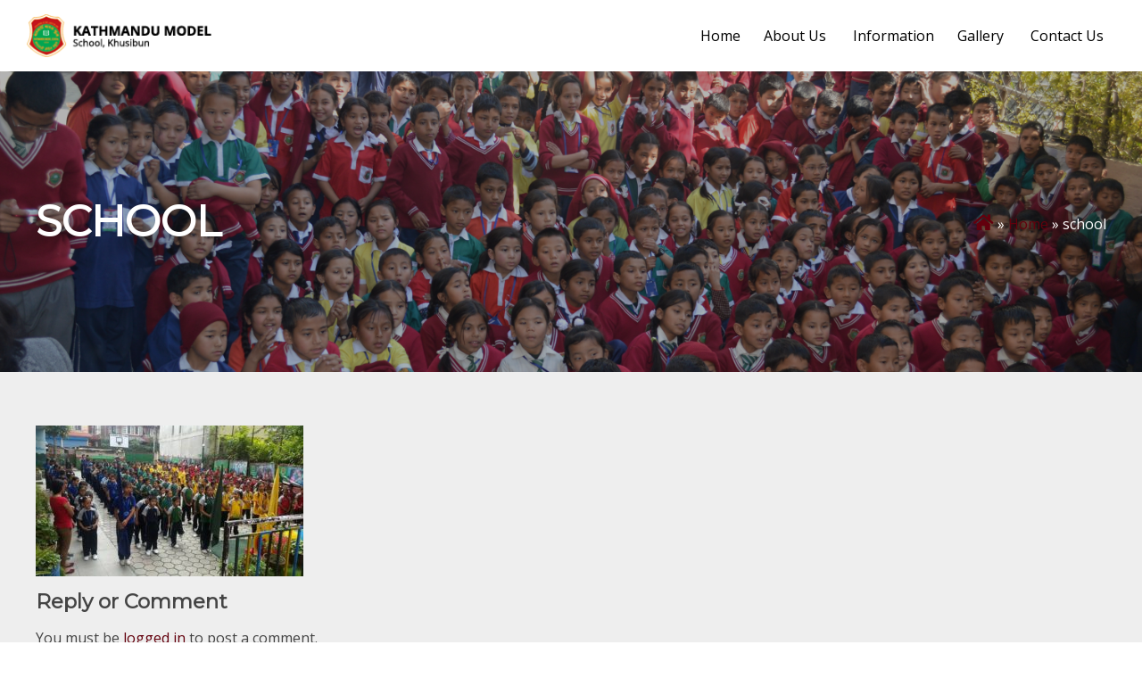

--- FILE ---
content_type: text/html; charset=UTF-8
request_url: https://kathmandumodelschool.edu.np/home/school/
body_size: 11244
content:

<!DOCTYPE html>
<html lang="en-US">
<head>
	<meta charset="UTF-8">
	<meta name="viewport" content="width=device-width, initial-scale=1">
	<link rel="shortcut icon" type="image/png" href="https://kathmandumodelschool.edu.np/wp-content/uploads/2019/02/icon.png"/>
	<title>school &#8211; Kathmandu Model School</title>
                        <script>
                            /* You can add more configuration options to webfontloader by previously defining the WebFontConfig with your options */
                            if ( typeof WebFontConfig === "undefined" ) {
                                WebFontConfig = new Object();
                            }
                            WebFontConfig['google'] = {families: ['Montserrat', 'Open+Sans']};

                            (function() {
                                var wf = document.createElement( 'script' );
                                wf.src = 'https://ajax.googleapis.com/ajax/libs/webfont/1.5.3/webfont.js';
                                wf.type = 'text/javascript';
                                wf.async = 'true';
                                var s = document.getElementsByTagName( 'script' )[0];
                                s.parentNode.insertBefore( wf, s );
                            })();
                        </script>
                        <meta name='robots' content='max-image-preview:large' />
	<style>img:is([sizes="auto" i], [sizes^="auto," i]) { contain-intrinsic-size: 3000px 1500px }</style>
	<link rel="alternate" type="application/rss+xml" title="Kathmandu Model School &raquo; Feed" href="https://kathmandumodelschool.edu.np/feed/" />
<link rel="alternate" type="application/rss+xml" title="Kathmandu Model School &raquo; Comments Feed" href="https://kathmandumodelschool.edu.np/comments/feed/" />
<link rel="alternate" type="application/rss+xml" title="Kathmandu Model School &raquo; school Comments Feed" href="https://kathmandumodelschool.edu.np/home/school/feed/" />
<script type="text/javascript">
/* <![CDATA[ */
window._wpemojiSettings = {"baseUrl":"https:\/\/s.w.org\/images\/core\/emoji\/15.0.3\/72x72\/","ext":".png","svgUrl":"https:\/\/s.w.org\/images\/core\/emoji\/15.0.3\/svg\/","svgExt":".svg","source":{"concatemoji":"https:\/\/kathmandumodelschool.edu.np\/wp-includes\/js\/wp-emoji-release.min.js?ver=6.7.4"}};
/*! This file is auto-generated */
!function(i,n){var o,s,e;function c(e){try{var t={supportTests:e,timestamp:(new Date).valueOf()};sessionStorage.setItem(o,JSON.stringify(t))}catch(e){}}function p(e,t,n){e.clearRect(0,0,e.canvas.width,e.canvas.height),e.fillText(t,0,0);var t=new Uint32Array(e.getImageData(0,0,e.canvas.width,e.canvas.height).data),r=(e.clearRect(0,0,e.canvas.width,e.canvas.height),e.fillText(n,0,0),new Uint32Array(e.getImageData(0,0,e.canvas.width,e.canvas.height).data));return t.every(function(e,t){return e===r[t]})}function u(e,t,n){switch(t){case"flag":return n(e,"\ud83c\udff3\ufe0f\u200d\u26a7\ufe0f","\ud83c\udff3\ufe0f\u200b\u26a7\ufe0f")?!1:!n(e,"\ud83c\uddfa\ud83c\uddf3","\ud83c\uddfa\u200b\ud83c\uddf3")&&!n(e,"\ud83c\udff4\udb40\udc67\udb40\udc62\udb40\udc65\udb40\udc6e\udb40\udc67\udb40\udc7f","\ud83c\udff4\u200b\udb40\udc67\u200b\udb40\udc62\u200b\udb40\udc65\u200b\udb40\udc6e\u200b\udb40\udc67\u200b\udb40\udc7f");case"emoji":return!n(e,"\ud83d\udc26\u200d\u2b1b","\ud83d\udc26\u200b\u2b1b")}return!1}function f(e,t,n){var r="undefined"!=typeof WorkerGlobalScope&&self instanceof WorkerGlobalScope?new OffscreenCanvas(300,150):i.createElement("canvas"),a=r.getContext("2d",{willReadFrequently:!0}),o=(a.textBaseline="top",a.font="600 32px Arial",{});return e.forEach(function(e){o[e]=t(a,e,n)}),o}function t(e){var t=i.createElement("script");t.src=e,t.defer=!0,i.head.appendChild(t)}"undefined"!=typeof Promise&&(o="wpEmojiSettingsSupports",s=["flag","emoji"],n.supports={everything:!0,everythingExceptFlag:!0},e=new Promise(function(e){i.addEventListener("DOMContentLoaded",e,{once:!0})}),new Promise(function(t){var n=function(){try{var e=JSON.parse(sessionStorage.getItem(o));if("object"==typeof e&&"number"==typeof e.timestamp&&(new Date).valueOf()<e.timestamp+604800&&"object"==typeof e.supportTests)return e.supportTests}catch(e){}return null}();if(!n){if("undefined"!=typeof Worker&&"undefined"!=typeof OffscreenCanvas&&"undefined"!=typeof URL&&URL.createObjectURL&&"undefined"!=typeof Blob)try{var e="postMessage("+f.toString()+"("+[JSON.stringify(s),u.toString(),p.toString()].join(",")+"));",r=new Blob([e],{type:"text/javascript"}),a=new Worker(URL.createObjectURL(r),{name:"wpTestEmojiSupports"});return void(a.onmessage=function(e){c(n=e.data),a.terminate(),t(n)})}catch(e){}c(n=f(s,u,p))}t(n)}).then(function(e){for(var t in e)n.supports[t]=e[t],n.supports.everything=n.supports.everything&&n.supports[t],"flag"!==t&&(n.supports.everythingExceptFlag=n.supports.everythingExceptFlag&&n.supports[t]);n.supports.everythingExceptFlag=n.supports.everythingExceptFlag&&!n.supports.flag,n.DOMReady=!1,n.readyCallback=function(){n.DOMReady=!0}}).then(function(){return e}).then(function(){var e;n.supports.everything||(n.readyCallback(),(e=n.source||{}).concatemoji?t(e.concatemoji):e.wpemoji&&e.twemoji&&(t(e.twemoji),t(e.wpemoji)))}))}((window,document),window._wpemojiSettings);
/* ]]> */
</script>
<link rel='stylesheet' id='revery-style-css' href='https://kathmandumodelschool.edu.np/wp-content/themes/revery1/style.css?ver=6.7.4' type='text/css' media='all' />
<link rel='stylesheet' id='bootstrap-css' href='https://kathmandumodelschool.edu.np/wp-content/themes/revery1/assets/css/bootstrap.css?ver=3.3.5' type='text/css' media='all' />
<link rel='stylesheet' id='fontawesome-css' href='https://kathmandumodelschool.edu.np/wp-content/themes/revery1/assets/font/font-awesome/css/all.css?ver=5' type='text/css' media='all' />
<link rel='stylesheet' id='jqueryui-css' href='https://kathmandumodelschool.edu.np/wp-content/themes/revery1/assets/css/jqueryui.css?ver=1.0' type='text/css' media='all' />
<link rel='stylesheet' id='revery-main-css' href='https://kathmandumodelschool.edu.np/wp-content/themes/revery1/assets/css/main.css?ver=1.0' type='text/css' media='all' />
<style id='wp-emoji-styles-inline-css' type='text/css'>

	img.wp-smiley, img.emoji {
		display: inline !important;
		border: none !important;
		box-shadow: none !important;
		height: 1em !important;
		width: 1em !important;
		margin: 0 0.07em !important;
		vertical-align: -0.1em !important;
		background: none !important;
		padding: 0 !important;
	}
</style>
<link rel='stylesheet' id='wp-block-library-css' href='https://kathmandumodelschool.edu.np/wp-includes/css/dist/block-library/style.min.css?ver=6.7.4' type='text/css' media='all' />
<style id='classic-theme-styles-inline-css' type='text/css'>
/*! This file is auto-generated */
.wp-block-button__link{color:#fff;background-color:#32373c;border-radius:9999px;box-shadow:none;text-decoration:none;padding:calc(.667em + 2px) calc(1.333em + 2px);font-size:1.125em}.wp-block-file__button{background:#32373c;color:#fff;text-decoration:none}
</style>
<style id='global-styles-inline-css' type='text/css'>
:root{--wp--preset--aspect-ratio--square: 1;--wp--preset--aspect-ratio--4-3: 4/3;--wp--preset--aspect-ratio--3-4: 3/4;--wp--preset--aspect-ratio--3-2: 3/2;--wp--preset--aspect-ratio--2-3: 2/3;--wp--preset--aspect-ratio--16-9: 16/9;--wp--preset--aspect-ratio--9-16: 9/16;--wp--preset--color--black: #000000;--wp--preset--color--cyan-bluish-gray: #abb8c3;--wp--preset--color--white: #ffffff;--wp--preset--color--pale-pink: #f78da7;--wp--preset--color--vivid-red: #cf2e2e;--wp--preset--color--luminous-vivid-orange: #ff6900;--wp--preset--color--luminous-vivid-amber: #fcb900;--wp--preset--color--light-green-cyan: #7bdcb5;--wp--preset--color--vivid-green-cyan: #00d084;--wp--preset--color--pale-cyan-blue: #8ed1fc;--wp--preset--color--vivid-cyan-blue: #0693e3;--wp--preset--color--vivid-purple: #9b51e0;--wp--preset--gradient--vivid-cyan-blue-to-vivid-purple: linear-gradient(135deg,rgba(6,147,227,1) 0%,rgb(155,81,224) 100%);--wp--preset--gradient--light-green-cyan-to-vivid-green-cyan: linear-gradient(135deg,rgb(122,220,180) 0%,rgb(0,208,130) 100%);--wp--preset--gradient--luminous-vivid-amber-to-luminous-vivid-orange: linear-gradient(135deg,rgba(252,185,0,1) 0%,rgba(255,105,0,1) 100%);--wp--preset--gradient--luminous-vivid-orange-to-vivid-red: linear-gradient(135deg,rgba(255,105,0,1) 0%,rgb(207,46,46) 100%);--wp--preset--gradient--very-light-gray-to-cyan-bluish-gray: linear-gradient(135deg,rgb(238,238,238) 0%,rgb(169,184,195) 100%);--wp--preset--gradient--cool-to-warm-spectrum: linear-gradient(135deg,rgb(74,234,220) 0%,rgb(151,120,209) 20%,rgb(207,42,186) 40%,rgb(238,44,130) 60%,rgb(251,105,98) 80%,rgb(254,248,76) 100%);--wp--preset--gradient--blush-light-purple: linear-gradient(135deg,rgb(255,206,236) 0%,rgb(152,150,240) 100%);--wp--preset--gradient--blush-bordeaux: linear-gradient(135deg,rgb(254,205,165) 0%,rgb(254,45,45) 50%,rgb(107,0,62) 100%);--wp--preset--gradient--luminous-dusk: linear-gradient(135deg,rgb(255,203,112) 0%,rgb(199,81,192) 50%,rgb(65,88,208) 100%);--wp--preset--gradient--pale-ocean: linear-gradient(135deg,rgb(255,245,203) 0%,rgb(182,227,212) 50%,rgb(51,167,181) 100%);--wp--preset--gradient--electric-grass: linear-gradient(135deg,rgb(202,248,128) 0%,rgb(113,206,126) 100%);--wp--preset--gradient--midnight: linear-gradient(135deg,rgb(2,3,129) 0%,rgb(40,116,252) 100%);--wp--preset--font-size--small: 13px;--wp--preset--font-size--medium: 20px;--wp--preset--font-size--large: 36px;--wp--preset--font-size--x-large: 42px;--wp--preset--spacing--20: 0.44rem;--wp--preset--spacing--30: 0.67rem;--wp--preset--spacing--40: 1rem;--wp--preset--spacing--50: 1.5rem;--wp--preset--spacing--60: 2.25rem;--wp--preset--spacing--70: 3.38rem;--wp--preset--spacing--80: 5.06rem;--wp--preset--shadow--natural: 6px 6px 9px rgba(0, 0, 0, 0.2);--wp--preset--shadow--deep: 12px 12px 50px rgba(0, 0, 0, 0.4);--wp--preset--shadow--sharp: 6px 6px 0px rgba(0, 0, 0, 0.2);--wp--preset--shadow--outlined: 6px 6px 0px -3px rgba(255, 255, 255, 1), 6px 6px rgba(0, 0, 0, 1);--wp--preset--shadow--crisp: 6px 6px 0px rgba(0, 0, 0, 1);}:where(.is-layout-flex){gap: 0.5em;}:where(.is-layout-grid){gap: 0.5em;}body .is-layout-flex{display: flex;}.is-layout-flex{flex-wrap: wrap;align-items: center;}.is-layout-flex > :is(*, div){margin: 0;}body .is-layout-grid{display: grid;}.is-layout-grid > :is(*, div){margin: 0;}:where(.wp-block-columns.is-layout-flex){gap: 2em;}:where(.wp-block-columns.is-layout-grid){gap: 2em;}:where(.wp-block-post-template.is-layout-flex){gap: 1.25em;}:where(.wp-block-post-template.is-layout-grid){gap: 1.25em;}.has-black-color{color: var(--wp--preset--color--black) !important;}.has-cyan-bluish-gray-color{color: var(--wp--preset--color--cyan-bluish-gray) !important;}.has-white-color{color: var(--wp--preset--color--white) !important;}.has-pale-pink-color{color: var(--wp--preset--color--pale-pink) !important;}.has-vivid-red-color{color: var(--wp--preset--color--vivid-red) !important;}.has-luminous-vivid-orange-color{color: var(--wp--preset--color--luminous-vivid-orange) !important;}.has-luminous-vivid-amber-color{color: var(--wp--preset--color--luminous-vivid-amber) !important;}.has-light-green-cyan-color{color: var(--wp--preset--color--light-green-cyan) !important;}.has-vivid-green-cyan-color{color: var(--wp--preset--color--vivid-green-cyan) !important;}.has-pale-cyan-blue-color{color: var(--wp--preset--color--pale-cyan-blue) !important;}.has-vivid-cyan-blue-color{color: var(--wp--preset--color--vivid-cyan-blue) !important;}.has-vivid-purple-color{color: var(--wp--preset--color--vivid-purple) !important;}.has-black-background-color{background-color: var(--wp--preset--color--black) !important;}.has-cyan-bluish-gray-background-color{background-color: var(--wp--preset--color--cyan-bluish-gray) !important;}.has-white-background-color{background-color: var(--wp--preset--color--white) !important;}.has-pale-pink-background-color{background-color: var(--wp--preset--color--pale-pink) !important;}.has-vivid-red-background-color{background-color: var(--wp--preset--color--vivid-red) !important;}.has-luminous-vivid-orange-background-color{background-color: var(--wp--preset--color--luminous-vivid-orange) !important;}.has-luminous-vivid-amber-background-color{background-color: var(--wp--preset--color--luminous-vivid-amber) !important;}.has-light-green-cyan-background-color{background-color: var(--wp--preset--color--light-green-cyan) !important;}.has-vivid-green-cyan-background-color{background-color: var(--wp--preset--color--vivid-green-cyan) !important;}.has-pale-cyan-blue-background-color{background-color: var(--wp--preset--color--pale-cyan-blue) !important;}.has-vivid-cyan-blue-background-color{background-color: var(--wp--preset--color--vivid-cyan-blue) !important;}.has-vivid-purple-background-color{background-color: var(--wp--preset--color--vivid-purple) !important;}.has-black-border-color{border-color: var(--wp--preset--color--black) !important;}.has-cyan-bluish-gray-border-color{border-color: var(--wp--preset--color--cyan-bluish-gray) !important;}.has-white-border-color{border-color: var(--wp--preset--color--white) !important;}.has-pale-pink-border-color{border-color: var(--wp--preset--color--pale-pink) !important;}.has-vivid-red-border-color{border-color: var(--wp--preset--color--vivid-red) !important;}.has-luminous-vivid-orange-border-color{border-color: var(--wp--preset--color--luminous-vivid-orange) !important;}.has-luminous-vivid-amber-border-color{border-color: var(--wp--preset--color--luminous-vivid-amber) !important;}.has-light-green-cyan-border-color{border-color: var(--wp--preset--color--light-green-cyan) !important;}.has-vivid-green-cyan-border-color{border-color: var(--wp--preset--color--vivid-green-cyan) !important;}.has-pale-cyan-blue-border-color{border-color: var(--wp--preset--color--pale-cyan-blue) !important;}.has-vivid-cyan-blue-border-color{border-color: var(--wp--preset--color--vivid-cyan-blue) !important;}.has-vivid-purple-border-color{border-color: var(--wp--preset--color--vivid-purple) !important;}.has-vivid-cyan-blue-to-vivid-purple-gradient-background{background: var(--wp--preset--gradient--vivid-cyan-blue-to-vivid-purple) !important;}.has-light-green-cyan-to-vivid-green-cyan-gradient-background{background: var(--wp--preset--gradient--light-green-cyan-to-vivid-green-cyan) !important;}.has-luminous-vivid-amber-to-luminous-vivid-orange-gradient-background{background: var(--wp--preset--gradient--luminous-vivid-amber-to-luminous-vivid-orange) !important;}.has-luminous-vivid-orange-to-vivid-red-gradient-background{background: var(--wp--preset--gradient--luminous-vivid-orange-to-vivid-red) !important;}.has-very-light-gray-to-cyan-bluish-gray-gradient-background{background: var(--wp--preset--gradient--very-light-gray-to-cyan-bluish-gray) !important;}.has-cool-to-warm-spectrum-gradient-background{background: var(--wp--preset--gradient--cool-to-warm-spectrum) !important;}.has-blush-light-purple-gradient-background{background: var(--wp--preset--gradient--blush-light-purple) !important;}.has-blush-bordeaux-gradient-background{background: var(--wp--preset--gradient--blush-bordeaux) !important;}.has-luminous-dusk-gradient-background{background: var(--wp--preset--gradient--luminous-dusk) !important;}.has-pale-ocean-gradient-background{background: var(--wp--preset--gradient--pale-ocean) !important;}.has-electric-grass-gradient-background{background: var(--wp--preset--gradient--electric-grass) !important;}.has-midnight-gradient-background{background: var(--wp--preset--gradient--midnight) !important;}.has-small-font-size{font-size: var(--wp--preset--font-size--small) !important;}.has-medium-font-size{font-size: var(--wp--preset--font-size--medium) !important;}.has-large-font-size{font-size: var(--wp--preset--font-size--large) !important;}.has-x-large-font-size{font-size: var(--wp--preset--font-size--x-large) !important;}
:where(.wp-block-post-template.is-layout-flex){gap: 1.25em;}:where(.wp-block-post-template.is-layout-grid){gap: 1.25em;}
:where(.wp-block-columns.is-layout-flex){gap: 2em;}:where(.wp-block-columns.is-layout-grid){gap: 2em;}
:root :where(.wp-block-pullquote){font-size: 1.5em;line-height: 1.6;}
</style>
<link rel='stylesheet' id='animatecss-css' href='https://kathmandumodelschool.edu.np/wp-content/plugins/revery-core/css/animate.css?ver=1.0' type='text/css' media='all' />
<link rel='stylesheet' id='revery-core-css' href='https://kathmandumodelschool.edu.np/wp-content/plugins/revery-core/css/core.css?ver=1.0' type='text/css' media='all' />
<link rel='stylesheet' id='revery-iconfont-font-css' href='https://kathmandumodelschool.edu.np/wp-content/plugins/revery-core/font/iconfont/css/style.css?ver=1.0' type='text/css' media='all' />
<link rel='stylesheet' id='revery-icofont-font-css' href='https://kathmandumodelschool.edu.np/wp-content/plugins/revery-core/font/icofont/css/icofont.css?ver=1.0' type='text/css' media='all' />
<script type="text/javascript" src="https://kathmandumodelschool.edu.np/wp-content/themes/revery1/js/skip-link-focus-fix.js?ver=1.0" id="revery-skip-link-focus-fix-js"></script>
<script type="text/javascript" src="https://kathmandumodelschool.edu.np/wp-includes/js/jquery/jquery.min.js?ver=3.7.1" id="jquery-core-js"></script>
<script type="text/javascript" src="https://kathmandumodelschool.edu.np/wp-includes/js/jquery/jquery-migrate.min.js?ver=3.4.1" id="jquery-migrate-js"></script>
<script type="text/javascript" src="https://kathmandumodelschool.edu.np/wp-content/themes/revery1/vendor/owlcarousel/owl.carousel.js?ver=2.0.0" id="owlcarousel-js"></script>
<script type="text/javascript" src="https://kathmandumodelschool.edu.np/wp-content/plugins/wp-letsencrypt-ssl/admin/js/jsredirect.js?ver=7.8.5.7" id="wpen-jsredirect-js"></script>
<script type="text/javascript" src="https://kathmandumodelschool.edu.np/wp-content/plugins/revery-core/js/jquery.waypoints.js?ver=6.7.4" id="waypoint-js"></script>
<script type="text/javascript" src="https://kathmandumodelschool.edu.np/wp-content/plugins/revery-core/js/countnumbers.js?ver=6.7.4" id="counterup-js"></script>
<script type="text/javascript" src="https://kathmandumodelschool.edu.np/wp-content/plugins/revery-core/js/responsive.js?ver=6.7.4" id="responsive-js"></script>
<script></script><link rel="https://api.w.org/" href="https://kathmandumodelschool.edu.np/wp-json/" /><link rel="alternate" title="JSON" type="application/json" href="https://kathmandumodelschool.edu.np/wp-json/wp/v2/media/29" /><link rel="EditURI" type="application/rsd+xml" title="RSD" href="https://kathmandumodelschool.edu.np/xmlrpc.php?rsd" />
<meta name="generator" content="WordPress 6.7.4" />
<link rel='shortlink' href='https://kathmandumodelschool.edu.np/?p=29' />
<link rel="alternate" title="oEmbed (JSON)" type="application/json+oembed" href="https://kathmandumodelschool.edu.np/wp-json/oembed/1.0/embed?url=https%3A%2F%2Fkathmandumodelschool.edu.np%2Fhome%2Fschool%2F" />
<link rel="alternate" title="oEmbed (XML)" type="text/xml+oembed" href="https://kathmandumodelschool.edu.np/wp-json/oembed/1.0/embed?url=https%3A%2F%2Fkathmandumodelschool.edu.np%2Fhome%2Fschool%2F&#038;format=xml" />
	<style id="revery-css" type="text/css">
		/*---------- 1.1 Base/_normalize ----------*/
		::-moz-selection { /* Code for Firefox */
			background: #63000d;
		}

		::selection {
			background: #63000d;
		}

		html{
			font-size: 16px;
		}
		body{
			font-family: Open Sans;
			color: #444444;
			font-size: 16px;
			background: url();
			background-color: #eeeeee;
			background-repeat: repeat;
			background-size: auto;
			background-position: center;
		}
		.container{
			margin: 0 15px;
			width: auto;
			max-width: 1230px;
		}
		@media screen and (min-width: 1230px) {
			.container{
				margin: 0 auto;
				width: auto;
			}
		}
		@media screen and (max-width: 768px) {
			.container{
				margin: 0 auto;
				width: auto;
			}
		}


		h1, h2, h3, h4, h5, h6, .navbar-brand, .nav-bar, .nav-bar a{
			font-family: Montserrat;
		}

		a:not(.btn){
			color: #63000d;

		}
		a:not(.btn):hover, a:not(.btn):focus{
			color: #260005;
		}
		blockquote{
			border-color: rgba(68,68,68,0.1);
		}
		.page-container.box,
		.main-container.box {
			background: #ffffff;
		}

		/*---------- 2.0 Preloading----------*/
		
		.pre-loader{
			background: rgba(255,255,255,1);
		}
		.pre-loader .loader1{
			border-top-color: rgba(0,0,0,0.2);
			border-right-color: rgba(0,0,0,0.2);
			border-bottom-color: rgba(0,0,0,0.2);
			border-left-color: #000000;
		}
		.pre-loader .loader2 div,
		.pre-loader .loader7 div,
		.pre-loader .loader3 div:after
		{
			background: #000000;
		}
		.pre-loader .loader4:after,
		.pre-loader .loader6:after{
			border-color: #000000 transparent #000000; transparent;
		}
		.pre-loader .loader5 div{
			border-color: #000000;
		}



		/*---------- 2.1 Infobar ----------*/
		.infobar{
			color: #ffffff;
			background: #111111;
			padding-top: 5px;
			padding-bottom: 5px;
			line-height: 15px;
		}
		.infobar a, 
		.infobar .social-icon-list a{
			color: #ffffff;
		}
		.infobar a:hover, 
		.infobar .social-icon-list a:hover{
			color: #63000d;
		}

		.infobar .social-icon-list a{
			font-size: 15px;
		}
		.infobar .left .social-icon-list  a{
			margin-right: 5px;		
		}
		.infobar .right .social-icon-list  a{
			margin-left: 5px;		
		}




		/*---------- 2.2 modules/header ----------*/
		.hamburger .hamburger-inner, 
		.hamburger .hamburger-inner::before, 
		.hamburger .hamburger-inner::after{
			background: #000000;
		}

		@media screen and (max-width: 1200px){
			#topbar.main-header-fixed{
				background: #ffffff !important;
			}
			.header-layout-02 #topbar{
				top: 0px !important;
			}
			.navbar-bars{
				margin-top: 15px;   
				margin-bottom: 15px;   
			}
			.navbar-logo{
				height: 60px;
			}
			.logo{
				height: 40px;
				margin-top: 10px !important;
				margin-bottom: 10px;
			}
			.default-menu .nav li{
				border-color: rgba(0,0,0,0.05);
			}
			
			#main-navbar{
				background: #ffffff;
			}			
			.menu-action .search-site{		
								height: 70px !important;
				line-height: 70px !important;
				margin-top: 5px !important;
				margin-bottom: 5px !important;
				padding: 0 28px !important;
			}

			.nav > li:hover > a,
			.nav > li.open > a,
			.nav > li.current-menu-item > a{
				color: #63000d;
			}

		}

		
		/*--- main-header ---*/	
		#topbar.fixed{
			background: #ffffff !important;
		}
		.navbar-logo{
			color: #000000;
		}
		.logo{
			margin-top: 16px;  
		}
		.logo-img{
			height: 48px;
			line-height: 48px;
		}

		#topbar.fixed{
			background: #ffffff;
		}
		#topbar.fixed.transparent{
			background: #ffffff;
		}
		
		#main-navbar .nav{
			font-family: Open Sans;
			font-size: 0.9rem;
		}
		.menu-action .action-btn{		
						height: 70px;
			line-height: 70px;
			margin-top: 5px;
			margin-bottom: 5px;
			padding: 0 28px;
		}

		/*header-layout*/
		.default-menu .nav > li > a,
		.default-menu .menu-action .search-site{				
			height: 80px;
			line-height: 80px;
			margin-top: 0px;
			margin-bottom: 0px;
		}
		
		.default-menu a{
			color: #000000;
		}
		.default-menu a:focus,
		.default-menu a:hover{
			color: #000000;
		}
		.menu-action a{
			color: #000000;
		}


		/*dropdown and megamenu*/
		.default-menu .dropdown-menu, 
		.default-menu .children, 
		.default-menu .sub-menu{
			background: rgba(255,255,255,0.8);
		}
		.default-menu .dropdown-menu li a, 
		.default-menu .children li a, 
		.default-menu .sub-menu li a{
			border-bottom: 1px solid rgba(0,0,0,0.1);
		}
		@media screen and (min-width: 1200px){
			.default-menu .dropdown-menu li:hover, 
			.default-menu .children li:hover, 
			.default-menu .sub-menu li:hover{
				background: #efefef;
			}
		}
		.default-menu .dropdown-menu > li >a{
			color: #000000;
		}

		.main-header .cart-menu{
			background: #ffffff;
			color: #ffffff;
		}
		.main-header .cart-menu li{
			border-bottom: 1px solid rgba(0,0,0,0.1);
		}
		.main-header .cart-menu li [class^='icon-']:hover,
		.main-header .cart-menu li .fa:hover,
		.main-header .cart-menu li .glyphicon:hover {
			color: #63000d;
		}
		.main-header .cart-menu .delete:hover{
			color: #63000d;
		}

		/*		
		.default-menu .menu-item:not(.mega-menu) .dropdown-menu li,
		.default-menu .menu-item:not(.mega-menu) .children li,
		.default-menu .menu-item:not(.mega-menu) .sub-menu li
		{
			border-bottom: 1px solid  rgba(0,0,0,0.05);
			}*/

			.default-menu .dropdown-menu>.active>a, 
			.default-menu .dropdown-menu>.active>a:focus, 
			.default-menu .dropdown-menu>.active>a:hover{
				background: #63000d;
				color: #ffffff;
			}

			/*----------  header-layout-02 menu-bar ----------*/
			.header-layout-02{
				margin: 0 auto;
				width: auto;
				max-width: 1230px;
				background: #ffffff;
				z-index: 99;
				position: relative;
			}
			.header-layout-02 + .site-content{
				position: relative;
				top: -120px;
				margin-bottom: -120px;
			}
			@media screen and (min-width: 1230px) {
				.header-layout-02{
					top: 30px;
				}
			}
						.header-layout-02 + .site-content .page-img{
				padding-top: 160px !important;
			}


			/*----------  header-layout-03 menu-bar ----------*/
			.header-layout-03 #topbar{
				border-bottom-color: rgba(0,0,0,0.1);
			}
			.header-layout-03 .nav > li {
				padding: 0;
			}
			.header-layout-03 .nav > li > a{
				border-right: 1px solid rgba(0,0,0,0.1);
				padding: 0 1.2em;
				margin-left: 0 !important;
				margin-right: 0 !important;
			}
			.header-layout-03 .default-menu .nav > li:first-child > a{
				border-left: 1px solid rgba(0,0,0,0.1);
			}

			/*----------  header-layout-04 logo-center ----------*/
			.header-layout-04 .navbar-logo{
				margin-top: 15px;
			}
			
			.header-layout-04 .center-menu{
				margin-top: 0px;
				margin-bottom: 0px;
			}
			.header-layout-04 .center-menu .nav > li > a,
			.header-layout-04 .center-menu .menu-action .search-site	
			{		
				height: 80px;
				line-height: 80px;
			}
			.header-layout-04 .dropdown-menu{
				background: rgba(255,255,255,0.8);
			}
			.header-layout-04 .center-menu a{
				font-family: Open Sans;
				color: #000000;
			}
			.header-layout-04 .center-menu a:focus,
			.header-layout-04 .center-menu a:hover{
				color: #63000d;
			}
			.header-layout-04 .center-menu .dropdown-menu>.active>a, 
			.header-layout-04 .center-menu .dropdown-menu>.active>a:focus, 
			.header-layout-04 .center-menu .dropdown-menu>.active>a:hover{
				color: #63000d;
			}

			/*----------  header-layout-06 slide-menu ----------*/
			.header-layout-06 #side-navbar{
				background: #ffffff;
			}
			.header-layout-06 .navbar-logo{
				height: 48px;
			}
			.header-layout-06 .logo{
				margin-top: 0px;  
				margin-bottom: 0px;  
			}
			.header-layout-06 .navbar-bars{
				margin-top: 9px;  
			}
			.header-layout-06 a{
				color: #000000;
			}
			
			.header-layout-06 .nav li{
				border-color: rgba(0,0,0,0.05);
			}
			.header-layout-06 .nav > li.current-menu-item{
				border-left: 4px solid #63000d;
			}
			.header-layout-06 .nav > li.current-menu-item a{
				color: #63000d;
			}
			.header-layout-06  .dropdown-menu{
				background: #ffffff;
			}
			.header-layout-06 .nav li.dropdown:before{
				font-size: 0.9rem;
				color: #000000;
			}
			


			/*---------- header-layout-7 left-menu ----------*/
			@media screen and (max-width: 768px) {
				.header-layout-07, .header-layout-07 #side-navbar{
					background: #ffffff !important;
				}
			}
			.header-layout-07 .navbar-logo{
				margin-top: 15px;
			}
			.header-layout-07  .dropdown-menu{
				background: rgba(255,255,255,0.8);
			}
			.header-layout-07 .nav li.dropdown:before{
				font-size: 0.9rem;
				color: #000000;
			}
			.header-layout-07 .nav li{
				border-color: rgba(0,0,0,0.05);
			}
			.header-layout-07 .nav > li.current-menu-item{
				border-right: 4px solid #63000d;
			}
			.header-layout-07 .nav > li a{
				font-family: Montserrat;	
				color: #000000;
			}



			/*nav-menu Style*/
			.nav-menu-text .default-menu .nav > li:hover > a,
			.nav-menu-text .default-menu .nav > li.open > a,
			.nav-menu-text .default-menu .nav > li.current-menu-item > a,
			.nav-menu-text .center-menu .nav > li:hover > a,
			.nav-menu-text .center-menu .nav > li.open > a,
			.nav-menu-text .center-menu .nav > li.current-menu-item > a{
				color: #63000d;
			}

			.nav-menu-line-top .default-menu .nav > li:hover > a:before,
			.nav-menu-line-top .default-menu .nav > li.open > a:before,
			.nav-menu-line-top .default-menu .nav > li.current-menu-item > a:before,

			.nav-menu-line-bottom .default-menu .nav > li:hover > a:before,
			.nav-menu-line-bottom .default-menu .nav > li.open > a:before,
			.nav-menu-line-bottom .default-menu .nav > li.current-menu-item > a:before,

			.nav-menu-line-top .center-menu .nav > li:hover > a:before,
			.nav-menu-line-top .center-menu .nav > li.open > a:before,
			.nav-menu-line-top .center-menu .nav > li.current-menu-item > a:before,

			.nav-menu-line-bottom .center-menu .nav > li:hover > a:before,
			.nav-menu-line-bottom .center-menu .nav > li.open > a:before,
			.nav-menu-line-bottom .center-menu .nav > li.current-menu-item > a:before{
				background: #63000d;
			}

			.nav-menu-button .default-menu .nav > li > a,
			.nav-menu-button .center-menu .nav > li > a{
				border-radius: 2px;
				padding: 0 1.2em;
				margin-left: 1px;
				margin-right: 1px;
			}
			.nav-menu-button .default-menu .nav > li:hover > a,
			.nav-menu-button .default-menu .nav > li.open > a,
			.nav-menu-button .default-menu .nav > li.current-menu-item > a,
			.nav-menu-button .center-menu .nav > li:hover > a,
			.nav-menu-button .center-menu .nav > li.open > a,
			.nav-menu-button .center-menu .nav > li.current-menu-item > a{
				background : #63000d;
				color: #ffffff;
			}




			/*---------- 2.4 modules/_carousel ----------*/
			.carousel .carousel-indicators li{
				background:  #ffffff;
			}
			.carousel .carousel-indicators li.active{
				background: #63000d;
			}

			.main-img.no-bg{
				background: #260005;
			}

			.main-image-txt .main-header,
			.carousel-caption .main-header{
				font-family: Montserrat;
			}
			.main-image-txt .main-header .sub-header,
			.carousel-caption .main-header .sub-header{
				font-family: Open Sans;
			}

			.carousel .with-overlay:before{
				background: rgba(99,0,13,0.8);
			}



			/*---------- 2.5 modules/_page-header ----------*/

			.page-img{
				background-image: url('https://kathmandumodelschool.edu.np/wp-content/uploads/2019/03/DSC_0607.jpg');				background-repeat: no-repeat;
				background-size: cover;
				background-position: center; 
				background-color: #111111;
				color: #ffffff;
			}
			.page-img:before{
				background-color: #000000;
				opacity: 0.3;
			}
			.page-img .main-head{
				font-family: Montserrat;
			}
			.page-img .sub-head{
				font-family: Open Sans;
			}




			/*---------- 2.6 modules/_section ----------*/
			.section.base, 
			main.base{
				background: #ffffff;
				color: #000000;
			}
			.section.primary, 
			main.primary{
				background: #63000d;
				color: #ffffff;
			}



			/*---------- 2.7 modules/_heading ----------*/
			.heading .primary{
				color: #63000d;

			}
							.heading .seperator{
					background: #63000d;
				}
			
			.section-title{
				font-family: Montserrat;
			}
			.section-title h1,
			.section-title h2, 
			.section-title h3, 
			.section-title h4, 
			.section-title h5, 
			.section-title h6{
				border-color: #63000d;
			}


			/*---------- 2.8 modules/_banner ----------*/
			.banner .line-box{
				border: 2px solid rgba(99,0,13,0.2);
			}
			.banner .line-box .line-title{
				background: #ffffff;
				font-family: Montserrat;
			}
			.banner.white{
				background: #fff;
				color: #444444;
			}
			.banner.base{
				background: #ffffff;
				color: #000000;
			}
			.banner.base .line-title{
				background: #ffffff;
			}
			.banner.primary{
				background: #63000d;
				color: #ffffff;
			}
			.banner.primary .line-box{
				border: 2px solid rgba(255,255,255,0.7); 
			}
			.banner.primary .line-title{
				background: #63000d;
			}
			.banner.gray{
				background: #e6e6e6;
				color: #4b4b4b;
			}
			.banner.gray .line-box{
				border: 2px solid  rgba(99,0,13,0.7);
			}
			.banner.gray .line-title{
				background: #e6e6e6;
			}


			/*---------- 2.9 modules/_counterup ----------*/
			.counterup{
				font-family: Montserrat;
			}


			/*---------- 2.10 modules/_buttons ----------*/
			input[type='submit'], 
			.btn-primary,
			.button,
			.btn,
			button{
				background: #63000d;
				color: #ffffff;
			}
			input[type='submit'],:hover 
			.btn-primary:hover,
			.button:hover,
			.btn:hover,
			button:hover{
				color: #ffffff;
			}

			.woocommerce #respond input#submit, 
			.woocommerce a.button, 
			.woocommerce button.button, 
			.woocommerce input.button{
				background: #63000d;
				color: #ffffff;
			}
			.woocommerce #respond input#submit:hover, 
			.woocommerce a.button:hover, 
			.woocommerce button.button:hover, 
			.woocommerce input.button:hover{
				color: #ffffff;
			}


			.btn-line input[type='submit'], 
			.btn-line .btn-primary,
			.btn-line .button,
			.btn-line button{
				color: #63000d;
			}
			.btn-line input[type='submit']:hover, 
			.btn-line .btn-primary:hover,
			.btn-line .button:hover,
			.btn-line button:hover{
				color: #070001;
			}

			.btn-fade input[type='submit']:hover, 
			.btn-fade .btn-primary:hover,
			.btn-fade .button:hover,
			button:hover,

			.btn-fade input[type='submit']:focus, 
			.btn-fade .btn-primary:focus,
			.btn-fade .button:focus,
			.btn-fade button:focus{
				background: #260005;
			}

			input[type='submit']:before, 
			.btn-primary:before,
			.button:before,
			button:before{
				background: #260005;
			}

			.btn-contrast{
				background: #ffffff;
			}
			.btn-contrast:hover, 
			.btn-contrast:focus,
			.btn-contrast:before{
				background: #ffffff;
			}

			.btn-base{
				background: #ffffff;
			}
			.btn-base:hover, 
			.btn-base:focus,
			.btn-base:before{
				background: #e0e0e0;
			}
			.btn-white{
				color: #63000d;
			}

			.btn-line .btn-primary{
				color: #63000d;
				border-color: #63000d;
			}
			.btn-line .btn-primary:hover{
				color: #440009;
				border-color: #440009;
			}
			.btn-line .btn-base{
				color: #ffffff;
				border-color: #ffffff;
			}
			.btn-line .btn-base:hover{
				color: #efefef;
				border-color: #efefef;
			}
			.btn-line .btn-contrast{
				color: #ffffff;
				border-color: #ffffff;
			}
			.btn-line .btn-contrast:hover{
				color: #ffffff;
				border-color: #ffffff;
			}

			.btn-border .btn-primary{
				border-color: #260005;
			}
			.btn-border .btn-primary:hover{
				border-color: #000000;
			}
			.btn-border .btn-base{
				border-color: #e0e0e0;
			}
			.btn-border .btn-base:hover{
				border-color: #c1c1c1;
			}
			.btn-border .btn-contrast{
				border-color: #260005;
			}
			.btn-border .btn-contrast:hover{
				border-color: #000000;
			}


			.vc_btn3.vc_btn3-color-primary.vc_btn3-style-modern{
				background-color: #63000d !important;
				border-color: #63000d !important;
			}	
			.vc_btn3.vc_btn3-color-primary.vc_btn3-style-flat, 
			.vc_btn3.vc_btn3-color-primary.vc_btn3-style-classic{
				background-color: #63000d !important;
			}
			.vc_btn3.vc_btn3-color-primary.vc_btn3-style-outline{
				color: #63000d !important;
				border-color: #63000d !important;
				border-bottom-style: solid !important;
				border-bottom-width: 2px !important;
			}
			.vc_btn3.vc_btn3-color-primary.vc_btn3-style-3d{
				background-color: #63000d !important;
				box-shadow: 0 5px 0 #260005 !important;
			}	

			.vc_btn3.vc_btn3-color-primary.vc_btn3-style-modern:hover{
				background-color: #440009 !important;
				border-color: #440009 !important;
			}	
			.vc_btn3.vc_btn3-color-primary.vc_btn3-style-flat:hover, 
			.vc_btn3.vc_btn3-color-primary.vc_btn3-style-classic:hover{
				background-color: #440009 !important;
			}
			.vc_btn3.vc_btn3-color-primary.vc_btn3-style-outline:hover{
				color: #440009 !important;
				border-color: #440009 !important;
				background: transparent !important;
			}
			.vc_btn3.vc_btn3-color-primary.vc_btn3-style-3d:hover{
				background-color: #440009 !important;
				box-shadow: 0 5px 0 #070001 !important;
			}	


			/*---------- 2.12 modules/_form ----------*/
			.form-control:focus {
				border-color:  rgba(99,0,13,0.3);
			}
			.input-group .input-group-addon{
				color: #63000d;
			}



			/*---------- 2.13 modules/_table ----------*/

			.table-btn-wrap	#table-right, 
			.table-btn-wrap #table-left{
				color: #ffffff;
				background: #63000d;;
				border: 1px solid #63000d;;
			}




			/*---------- 2.14 modules/_breadcrumb ----------*/
			.breadcrumb li a:hover{
				color: #63000d;
			}


			/*---------- 2.18 modules/_blockquotes ----------*/
			blockquote footer{
				color: #440009;
			}


			/*---------- 2.19 modules/_pagination ----------*/

			.nav-arrow a{
				color: #444444;
			}
			.nav-arrow a:hover{
				color: #626262;
			}

			.pagination li.active a, 
			.pagination li.active span{
				background: #63000d;
				color: #ffffff;
			}



			/*---------- 2.20 modules/_social-icons ----------*/
			.social{
				margin-bottom: 15px;
			}
			.social	.icon{
				background: #63000d;
				color: #ffffff;
			}
			.social	.icon:hover,
			.social	.icon:focus{
				background: #440009;
			}


			.social-icon-list li a{
				background: #63000d;
				color: #ffffff;
				font-family: Montserrat;
			}
			.social-icon-list li a:hover{
				background: #440009;
			}



			/*---------- 2.21 modules/_sort-bar ----------*/
			.toogle-view .icon:hover, .toogle-view .icon.active{
				background: #63000d;
				color: #ffffff;
				border: 1px solid #63000d;
			}



			/*---------- 2.22 modules/_timeline ----------*/
			.itinerary-steps [class^='icon-'], 
			.itinerary-steps .fa, 
			.itinerary-steps .glyphicon, 
			.itinerary-steps .no-icon {
				background: #ffffff;
				color: #63000d;
			}
			.itinerary-steps.primary [class^='icon-'], 
			.itinerary-steps.primary .fa, 
			.itinerary-steps.primary .glyphicon {
				background: #63000d;
				color: #ffffff;
				border-color: #000000;
			}
			.itinerary-steps.base [class^='icon-'], 
			.itinerary-steps.base .fa, 
			.itinerary-steps.base .glyphicon {
				background: #ffffff;
				border-color: #ffffff;
				color: #63000d;
			}


			.steps.primary .index{
				background: #63000d;
				color: #ffffff;
			}
			.steps.base .index{
				background: #ffffff;
				color: #000000;
			}


			.timeline.primary .time-module .index [class^='icon-'],
			.timeline.primary .time-module .index .fa,
			.timeline.primary .time-module .index .glyphicon
			{
				background: #63000d;
				color: #ffffff;
			}
			.timeline.base .time-module{
				color:  rgba(255,255,255,0.8);
			}
			.timeline.base .time-module .index [class^='icon-'],
			.timeline.base .time-module .index .fa,
			.timeline.base .time-module .index .glyphicon
			{
				background: #ffffff;
				color: #000000;	
			}




			/*---------- 2.23 modules/_feature-list ----------*/


			/*---------- 2.24 modules/_icons ----------*/
			.icon-primary{
				color: #63000d;
			}
			.icon-base{
				color: #ffffff;
			}

			/*---------- 2.25 modules/_testimonial ----------*/

			.testimonial-wrap.bg-image:before{
				background: rgba(0,0,0, .3);
			}

			.testimonial-wrap.primary{
				background: #63000d;
				color: #ffffff;
			}
			.testimonial-wrap.primary .testimonial-item > div{
				border-color: #820011;
			}

			.testimonial-wrap.base{
				background: #ffffff;
				color: #000000;
			}
			.testimonial-wrap.base .testimonial-item > div{
				border-color: #ffffff;
			}
			.testimonial-wrap.base p{
				color: #000000;
			}


			.testimonial-item .name{
				font-family: Montserrat;
			}

			.testimonial-carousel .owl-nav [class*='owl-']{
				background: #63000d;
			}
			.testimonial-carousel .owl-nav [class*='owl-']:hover{
				background: #ffffff;
			}
			.testimonial-carousel .owl-nav [class*='owl-']:hover {
				background: #440009;
			}


			.testimonial-carousel .owl-dots .owl-dot.active span,
			.testimonial-carousel .owl-dots .owl-dot:hover span {
				background: #63000d;
			}

			/*---------- 2.25 modules/_image-carousel ----------*/

			.image-carousel.owl-theme .owl-dots .owl-dot.active span{
				background: #63000d;
			}	
			/*---------- 2.29 modules/_sidebar ----------*/
			.sidebar .btn-group[data-toggle="buttons"] .btn-default.active{
				color: #63000d;
			}
			.widget-area.box .widget-wrap{
				background: #ffffff;
				color: #000000;
				border: 1px solid rgba(0,0,0,0.15);
			}
			.widget-area.box .widget-title{
				border-bottom: 1px solid rgba(0,0,0,0.1);
			}

			.widget-area.box caption{
				color: #000000;
			}


			/*---------- 2.31 modules/_image-gallery ----------*/

			#trip-gallery .trip-gallery-item .hover-overlay{
				background: rgba(0,0,0,0.3);
			}
			#trip-gallery .trip-gallery-item .hover-overlay [class^="icon-"],
			#trip-gallery .trip-gallery-item .hover-overlay .fa,
			#trip-gallery .trip-gallery-item .hover-overlay .glyphicon
			{
				background: #63000d;
			}

			#trip-gallery .owl-nav .owl-prev,
			#trip-gallery .owl-nav .owl-next{
				background: #ffffff;
			}


			/*---------- 2.32 modules/_footer ----------*/
			#footer{
				background-color: #111111;;
			}
			#footer h1,
			#footer h2,
			#footer h3,
			#footer h4,
			#footer h5,
			#footer h6{
				color: #ffffff;
			}
			#footer h1:after,
			#footer h2:after,
			#footer h3:after,
			#footer h4:after,
			#footer h5:after,
			#footer h6:after{
				background: #63000d;
			}
			#footer{
				color:  #ffffff; 
			}
			#footer a:hover{
				color: ;
			}
		/*#footer .social-icon-list a,
		#footer .social-icon-list a:hover,
		#footer .social-icon-list a:focus{
			color:  #ffffff; 
			}*/
			#footer .copy{
				color: #ffffff; 
			}	


			/*---------- 2.32 modules/_videoplay ----------*/



			/*---------- 3.4 Partials/_blog-page ----------*/

			.post-list.full-img .post.sticky, 
			.post-list.left-img .post.sticky, 
			.post-list.right-img .post.sticky{
				border-left: 4px solid #63000d; 
			}


			.post-list.classic .post-meta a{
				color: #444444;
			}
			.post-list.classic .post-meta a:hover{
				color: #626262;
			}


			.post-list .post-img .item-overlay{
				color: #ffffff;
				background: rgba(0,0,0,0.3);
			}
			.post-list .post-img .item-overlay [class^="icon-"], 
			.post-list .post-img .item-overlay .fa{
				background: #63000d;
			}
			.post-list .post-img .item-overlay a{
				color: #ffffff;
			} 

			.post-list .post-summary .post-title a{
				color: #161616;
			}
			.post-list .post-summary .post-title a:hover{
				color: #63000d;
			}

			.post-list .post-summary .byline{
				color: #8b8b8b;
			}
			.post-list .post-summary .byline a{
				color: #8b8b8b;
			}
			.post-list .post-summary .byline a:hover{
				color: #63000d;
			}


			/*post single*/
			.post-single .page-img-txt a{
				color: #fff;
			}
			.post-single .page-img-txt a:hover{
				color: #f20020;
			}
			.post-single .page-img-txt .author,
			.post-single .page-img-txt  .byline{
				color: #fff;
			}

			.post-single .prev-next-post .prev-next-img{
				background-color: #e6e6e6;
				color: #63000d;
			}

			.tag-wrap a{	
				border:1px solid #fff;	
				color: #fff;
			}
			.tag-wrap a:hover{
				background: #63000d;
				border-color: #63000d; 
				color: #fff !important;
			}




			/*---------- 3.5 Partials/_page-404 ----------*/
			.page-404 .clip-text_one {
				text-shadow: 0 0  1px rgba(68,0,9,0.5);
			}
			.page-404 .search-field:before{
				background: #63000d;
			}




			/*---------- 4.1 Partials/_lightbox ----------*/
			.lb-prev, .lb-next {
				background: rgba(255,255,255,0.7);
			}
			.lb-nav a:hover{
				background: #ffffff;
				color: #63000d;
			}

			/*---------- 4.2 Vendor/_contact-form-7 ----------*/


			/*---------- 4.3 Vendor/_visual-composer----------*/
			.revery-tab-top .vc_tta-tab.vc_active:after,
			.revery-tab-bottom .vc_tta-tab.vc_active:after{
				background-color: #63000d;
			}
			.revery-acco-boxed .vc_tta-panel.vc_active .vc_tta-panel-title>a:before{
				background-color: #63000d !important;
			}
			.revery-acco-circle .vc_tta-panel.vc_active .vc_tta-panel-title>a:before{
				background-color: #63000d !important;
			}

			.revery-tour-left .vc_tta-tab.vc_active:after,
			.revery-tour-right .vc_tta-tab.vc_active:after{
				background-color: #63000d;
			}
			/*---------- 4.4 Vendors/_jquery-ui ----------*/

			.ui-datepicker .ui-datepicker-header{
				background: rgba(99,0,13,0.1);
				color: #444444;
				padding: 2px 0;
			}
			.ui-datepicker .ui-datepicker-header	.ui-state-hover{
				background: rgba(99,0,13,0.9);
			}
			.ui-datepicker td .ui-state-highlight,
			.ui-datepicker td .ui-state-hover{
				background: #63000d;
			}

			.ui-dialog .ui-dialog-buttonset button, 
			.ui-dialog .ui-dialog-buttonset input[type="button"], 
			.ui-dialog .ui-dialog-buttonset input[type="submit"]{
				background: #63000d;
				border: 1px solid #63000d;
				color: #ffffff;
			}


			/*ui-dialog*/
			.ui-dialog-buttonpane .ui-dialog-buttonset .ui-button {
				color: #ffffff;
				background-color: #63000d;
				border-color: #440009;
			}
			.ui-dialog-buttonpane .ui-dialog-buttonset .ui-button.ui-state-hover{
				color: #ffffff;
				background-color: #440009;
				border-color: #260005;
			}



			/*ui-tabs*/
			.ui-tabs .ui-tabs-nav li a:hover{
				background-color: #63000d;
				color: #ffffff;
			}
			/*bootstrap-select*/
			.bootstrap-select  .btn-default.dropdown-toggle.bs-placeholder:hover{
				color: #ffffff;
				background: #63000d;
				border-color: #440009;
			}
			.bootstrap-select  .dropdown-menu > li > a:hover{
				background: #63000d;
				color: #ffffff;
			}


			/*ui-slider*/
			.ui-slider{
				background: #070001;
			}
			.ui-slider .ui-slider-handle{
				background: #440009;
			}
			.ui-slider .ui-slider-range{
				background: #63000d;
			}


			/*---------- Miscellanous/woocommerce ----------*/


			.main-image-txt, .carousel-caption .onsale {
				background: #63000d;
				color: #ffffff;
			}
			.main-image-txt, .carousel-caption .onsale:before, 
			.main-image-txt, .carousel-caption .onsale:after {
				background: color: #ffffff;
			}


			a.button,
			button.button,
			input.button,
			#respond input#submit {	 	
				color: #ffffff;
				background-color: #63000d;
			}
			a.button:hover,
			button.button:hover,
			input.button:hover,
			#respond input#submit:hover {	 
				background-color: #260005;
				color: #ffffff;
				text-decoration: none;
				background-image: none;
			}
			a.button.alt,
			button.button.alt,
			input.button.alt,
			#respond input#submit.alt {	
				background-color: #63000d;
				color: #ffffff;
				-webkit-font-smoothing: antialiased;
			}

			.widget_price_filter .ui-slider .ui-slider-handle {
				background-color: #440009;
				border: 1px solid #440009;
			}
			.widget_price_filter .ui-slider .ui-slider-range {
				background-color: #63000d;
			}


			.woocommerce-message,
			.woocommerce-error,
			.woocommerce-info {
				background-color: #e6e6e6;
				color: #5a5a5a;
				border-top: 0px;
			}

			/*plugin css*/
			.container-box:before,
			.container-box:after{
				background: #63000d;
			}


			/*---------- 2.28 modules/_seperator ----------*/
			.seperator,
				.carousel-caption hr,
				.main-image-txt hr
				{
					background-color:#63000d;
					width: 80px;
					height: 4px;
				}		</style>
		<meta name="generator" content="Powered by WPBakery Page Builder - drag and drop page builder for WordPress."/>
<noscript><style> .wpb_animate_when_almost_visible { opacity: 1; }</style></noscript></head>

<body class="attachment attachment-template-default attachmentid-29 attachment-jpeg 01 wpb-js-composer js-comp-ver-7.0 vc_responsive">
	<div class="revery-body  right-sidebar btn-flat btn-fade btn-radius-2  main-header-fixed" style="">
		
			<div class="pre-loader" style="background: rgba(0,0,0, 1) ">
		<div class="loader1"></div>	</div>

		<div id="page" class="site">
			<a class="skip-link screen-reader-text " href="#content">Skip to content</a>
			
											<header class="main-header header-layout-01 nav-menu-line">
	<div id="topbar" class="main-header-fixed base" style="background: rgba(255,255,255,1)">
		<div class="container-fluid">
			<div class="navbar-logo">
									<a id="logo" class="logo" href="https://kathmandumodelschool.edu.np">
						<img class="logo-img" src="https://kathmandumodelschool.edu.np/wp-content/uploads/2019/02/final-logo.png" alt="Kathmandu Model School">
					</a>
									</div>

				<button type="button" class="navbar-bars">
					<div class="hamburger"><div class="hamburger-inner"></div></div>
				</button>

				<div id="main-navbar" class="default-menu">
					<button type="button" class="navbar-close">
						<div class="hamburger"><div class="hamburger-inner"></div></div>
					</button>

					
<div id="primary-menu" class="nav-wrap nav-primary"><ul id="menu-main-menu" class="nav navbar-nav"><li id="menu-item-18" class="menu-item menu-item-type-post_type menu-item-object-page menu-item-home menu-item-18"><a title="Home" href="https://kathmandumodelschool.edu.np/"><span class="glyphicon 						"></span>&nbsp;Home</a></li>
<li id="menu-item-181" class="menu-item menu-item-type-post_type menu-item-object-page menu-item-181"><a title="About Us" href="https://kathmandumodelschool.edu.np/about-us/">About Us</a></li>
<li id="menu-item-172" class="menu-item menu-item-type-post_type menu-item-object-page menu-item-172"><a title="Information" href="https://kathmandumodelschool.edu.np/information/"><span class="glyphicon 						"></span>&nbsp;Information</a></li>
<li id="menu-item-259" class="menu-item menu-item-type-post_type menu-item-object-page menu-item-259"><a title="Gallery" href="https://kathmandumodelschool.edu.np/gallery/">Gallery</a></li>
<li id="menu-item-173" class="menu-item menu-item-type-post_type menu-item-object-page menu-item-173"><a title="Contact Us" href="https://kathmandumodelschool.edu.np/contact-us/"><span class="glyphicon 						"></span>&nbsp;Contact Us</a></li>
</ul></div>				</div>
				

			</div>
		</div>
		<div class="header-placeholder" style=""></div>
	</header>			
			<div id="content" class="site-content">

<!-- tribe_is_event_query() check if page doenot belong s to event calender -->
	<section class="page-img" style="background-image: url(https://kathmandumodelschool.edu.np/wp-content/uploads/2019/03/DSC_0607.jpg); padding-top: 140px; padding-bottom140px;margin-top: 0px;" >
					<div class="container">
				<div class="page-img-txt left">
					<div class="main-title">
						<h1 style="font-size: 3rem;">school</h1>
											</div>
					<div class="breadcrumb-wrap">
						<div id="crumbs" class="breadcrumb right"><a href="https://kathmandumodelschool.edu.np"><span class="fa fa-home"></span></a> &raquo; <a href="https://kathmandumodelschool.edu.np/">Home</a> &raquo; <span class="current">school</span></div>					</div>
				</div>
			</div>
			</section>


<div class="container page-container default" style="margin-top: 60px ; margin-bottom: 60px;">				
	<div id="primary" class="content-area">
		<main id="main" class="site-main">

			
<div id="post-29" class="post-29 attachment type-attachment status-inherit hentry">
	<p class="attachment"><a href='https://kathmandumodelschool.edu.np/wp-content/uploads/2019/02/school.jpg'><img fetchpriority="high" decoding="async" width="300" height="169" src="https://kathmandumodelschool.edu.np/wp-content/uploads/2019/02/school-300x169.jpg" class="attachment-medium size-medium" alt="" srcset="https://kathmandumodelschool.edu.np/wp-content/uploads/2019/02/school-300x169.jpg 300w, https://kathmandumodelschool.edu.np/wp-content/uploads/2019/02/school-768x432.jpg 768w, https://kathmandumodelschool.edu.np/wp-content/uploads/2019/02/school.jpg 960w" sizes="(max-width: 300px) 100vw, 300px" /></a></p>
</div>



<div id="comments" class="comments-area">

		<div id="respond" class="comment-respond">
		<div class="section-title left reply-title"><h4>Reply or Comment</h4></div><p class="must-log-in">You must be <a href="https://kathmandumodelschool.edu.np/wp-login.php?redirect_to=https%3A%2F%2Fkathmandumodelschool.edu.np%2Fhome%2Fschool%2F">logged in</a> to post a comment.</p>	</div><!-- #respond -->
	
</div><!-- #comments -->
	</main>
</div>
</div>



</div><!-- #content -->

			<footer id="footer" style="padding-top: 50px; padding-bottom: 15px">
	 
					<div class="container footer-layout-1">
						<div class="footer-top"></div><div class="row"><div class="col-sm-4"></div><div class="col-sm-4"></div><div class="col-sm-4"></div></div><div class="footer-bottom"><div class="copy widget-center ">© Copyright Kathmandu Model School 2021</div><div class=""></div></div>					</div>

					</footer>
				 

			</div><!-- #page -->
		</div><!-- .revery-body -->
		
		
		<script type="text/javascript" src="https://kathmandumodelschool.edu.np/wp-content/themes/revery1/vendor/jqueryui/jquery-ui-1.10.3.custom.min.js?ver=1.10.3" id="jqueryui-js"></script>
<script type="text/javascript" src="https://kathmandumodelschool.edu.np/wp-content/themes/revery1/vendor/bootstrap/dist/js/bootstrap.js?ver=3.3.5" id="bootstrap-js"></script>
<script type="text/javascript" src="https://kathmandumodelschool.edu.np/wp-content/themes/revery1/vendor/lightbox/js/lightbox.js?ver=2.7.1" id="lightbox-js"></script>
<script type="text/javascript" src="https://kathmandumodelschool.edu.np/wp-content/themes/revery1/js/js.cookie.js?ver=1.0" id="js.cookie-js"></script>
<script type="text/javascript" src="https://kathmandumodelschool.edu.np/wp-content/themes/revery1/js/main.js?ver=1.0" id="main-js"></script>
<script></script>	</body>
	</html>


--- FILE ---
content_type: text/css
request_url: https://kathmandumodelschool.edu.np/wp-content/themes/revery1/style.css?ver=6.7.4
body_size: 107
content:
/*
Theme Name: Revery1
Theme URI: http://revery.moldthemes.com
Author: Mold Themes
Author URI: http://moldthemes.com/
Description: Revery WordPress Theme for Nonprofit and Charity
Version: 1.0
Tags: left-sidebar, right-sidebar, custom-menu, full-width-template, rtl-language-support, sticky-post, theme-options, translation-ready
Text Domain: deasil
Domain Path:  /languages
License: GNU General Public License
License URI: licence/GPL.txt
*/


--- FILE ---
content_type: text/css
request_url: https://kathmandumodelschool.edu.np/wp-content/themes/revery1/assets/css/main.css?ver=1.0
body_size: 34403
content:
/*----------------------------------
Revery WordPress Theme
Screen Stylesheet
Date:      	08/07/2018
Author:		Mold Themes
----------------------------------*/
/*----------------------------------
TABLE OF CONTENTS:
------------------------------------
1.00 Base
	1.01 Normalize
	1.02 Utilities
	1.03 Addition CSS

2.00 Navbar and 
	2.01 Infobar
	2.02 Header Default
	2.02 Header Layout 1
	2.02 Header Layout 2
	2.02 Header Layout 3
	2.02 Header Layout 4
	2.02 Header Layout 5
	2.02 Header Layout 6
	2.02 Header Layout 7
	2.03 Hamburger
	2.04 Mega Menu
	2.05 Search Wrap

3.00 Modules
	3.01 Preloader
	3.02 Layout
	3.03 Button
	3.04 Forms
	3.05 Blog Post
	3.06 Page Header
	3.07 Sidebar Widget
	3.08 Widgets
	3.09 Footer

4.00 Shortcodes
	4.01 Badge
	4.02 Breadcrumb
	4.03 Table
	4.04 Modal
	4.05 Tabs
	4.06 Pagination
	4.07 Blockquote
	4.08 Revery Icons
	4.09 Seperator
	4.10 Section
	4.11 Heading
	4.12 Banner
	4.13 Counterup
	4.14 Feature Banner
	4.15 Feature List
	4.16 Price table
	4.17 Videoplay
	4.18 Container
	4.19 Accordion
	4.20 Team
	4.21 Social Icons
	4.22 Sort Bar
	4.23 Timeline
	4.24 Testimonial
	4.25 Reviews
	4.26 Comments
	4.27 Image Carousel
	4.28 Image Gallery
	4.29  Carousel
	 4.30 404 Page
	
5.00 Thrid party Vendors
	5.01 JQuery UI - Override
	5.02 Rev Slider
	5.03 Visual Composer - Override
	5.04 Contact Form 7
	5.05 Lightbox
	5.06 WP Travel
	5.07 WooCommerce Cart Menu



-----------------------------------
TABLE OF CONTENTS:
----------------------------------*/
/*---------- 1.00 Base ----------*/
/*---------- 1.01 Normalize ----------*/
html {
  min-height: 100%;
  background: #fff;
}
body {
  overflow-x: hidden;
}
h1 {
  font-size: 3.998rem;
}
h2 {
  font-size: 2.827rem;
}
h3 {
  font-size: 1.999rem;
}
h4 {
  font-size: 1.414rem;
}
h5 {
  font-size: 1.2rem;
}
h6 {
  font-size: 14px;
}
h1,
h2,
h3,
h4,
h5,
h6 {
  font-weight: bold;
  line-height: 1.2;
  margin: 0;
  margin-bottom: 0.4em;
}
*:focus {
  outline: 0;
}
a:not(.btn) {
  cursor: pointer;
  outline: none;
}
a:not(.btn):hover,
a:not(.btn):focus {
  text-decoration: none;
  outline: none;
}
ol,
ul {
  padding: 0;
}
p {
  line-height: 1.6;
}
pre {
  margin: 15px 0;
}
hr {
  margin: 20px auto;
  border-top: 1px solid #e6e6e6;
}
@media screen and (max-width: 768px) {
  body {
    font-size: 12px;
  }
  hr {
    margin: 20px auto;
  }
  h1 {
    font-size: 2.827rem;
  }
  h2 {
    font-size: 1.999rem;
  }
  h3 {
    font-size: 1.414rem;
  }
  h4 {
    font-size: 1.2rem;
  }
  h5 {
    font-size: 14px;
  }
  h6 {
    font-size: 14px;
  }
}
/*--------------------------------------------------------------
>>> Normalize Breakdown
----------------------------------------------------------------
# Normalize
# Typography
# Elements
# Forms
# Navigation
	## Links
	## Menus
# Accessibility
# Alignments
# Clearings
# Widgets
# Content
	## Posts and pages
	## Comments
# Infinite scroll
# Media
	## Captions
	## Galleries
	-----------------------------------------------------------------*/
article,
aside,
details,
figcaption,
figure,
footer,
header,
main,
menu,
nav,
section,
summary {
  display: block;
}
audio,
canvas,
progress,
video {
  display: inline-block;
  vertical-align: baseline;
}
audio:not([controls]) {
  display: none;
  height: 0;
}
[hidden],
template {
  display: none;
}
b,
strong {
  font-weight: bold;
}
dfn {
  font-style: italic;
}
mark {
  background: #ff0;
  color: #000;
}
small {
  font-size: 80%;
}
sub,
sup {
  font-size: 75%;
  line-height: 0;
  position: relative;
  vertical-align: baseline;
}
sup {
  top: -0.5em;
}
sub {
  bottom: -0.25em;
}
img {
  border: 0;
}
svg:not(:root) {
  overflow: hidden;
}
figure {
  margin: 1em 40px;
}
hr {
  box-sizing: content-box;
  height: 0;
}
pre {
  overflow: auto;
}
code,
kbd,
pre,
samp {
  font-family: monospace, monospace;
  font-size: 1em;
}
button,
input,
optgroup,
select,
textarea {
  color: inherit;
  font: inherit;
  margin: 0;
}
button {
  overflow: visible;
}
button,
select {
  text-transform: none;
}
button,
html input[type="button"],
input[type="reset"],
input[type="submit"] {
  -webkit-appearance: button;
  cursor: pointer;
}
button[disabled],
html input[disabled] {
  cursor: default;
}
button::-moz-focus-inner,
input::-moz-focus-inner {
  border: 0;
  padding: 0;
}
input {
  line-height: normal;
}
input[type="checkbox"],
input[type="radio"] {
  box-sizing: border-box;
  padding: 0;
}
input[type="number"]::-webkit-inner-spin-button,
input[type="number"]::-webkit-outer-spin-button {
  height: auto;
}
input[type="search"]::-webkit-search-cancel-button,
input[type="search"]::-webkit-search-decoration {
  -webkit-appearance: none;
}
fieldset {
  border: 1px solid #e6e6e6;
  margin: 0 2px 10px;
  padding: 0.35em 0.625em 0.75em;
}
fieldset legend {
  width: auto;
  display: inline-block;
  padding: 0 10px;
}
legend {
  border: 0;
  padding: 0;
}
textarea {
  overflow: auto;
}
optgroup {
  font-weight: bold;
}
table {
  border-collapse: collapse;
  border-spacing: 0;
}
td,
th {
  padding: 8px 10px;
  vertical-align: top;
  border-top: 1px solid #cfcfcf;
}
/*--------------------------------------------------------------
# Elements
--------------------------------------------------------------*/
html {
  box-sizing: border-box;
}
*,
*:before,
*:after {
  /* Inherit box-sizing to make it easier to change the property for components that leverage other behavior; see http://css-tricks.com/inheriting-box-sizing-probably-slightly-better-best-practice/ */
  box-sizing: inherit;
}
body {
  background: #fff;
  /* Fallback for when there is no custom background color defined. */
}
hr {
  background-color: #ccc;
  border: 0;
  height: 1px;
  margin-bottom: 1.5em;
}
ul,
ol {
  margin: 0 0 1.5em 1.5em;
}
ul {
  list-style: disc;
}
ol {
  list-style: decimal;
}
li > ul,
li > ol {
  margin-bottom: 0;
  margin-left: 1.5em;
}
dt {
  font-weight: bold;
}
dd {
  margin: 0 1.5em 1.5em;
}
/*overwrite by js_composer*/
/* Make sure images are scaled correctly. */
/* Adhere to container width. */
/*
img {
	height: auto; 
	max-width: 100%; 
}
*/
figure {
  margin: 15px 0;
  /* Extra wide images within figure tags don't overflow the content area. */
}
/*--------------------------------------------------------------
# Accessibility
--------------------------------------------------------------*/
/* Text meant only for screen readers. */
.screen-reader-text {
  clip: rect(1px, 1px, 1px, 1px);
  position: absolute !important;
  height: 1px;
  width: 1px;
  overflow: hidden;
  word-wrap: normal !important;
  /* Many screen reader and browser combinations announce broken words as they would appear visually. */
}
.screen-reader-text:focus {
  background-color: #f1f1f1;
  border-radius: 3px;
  box-shadow: 0 0 2px 2px rgba(0, 0, 0, 0.6);
  clip: auto !important;
  color: #21759b;
  display: block;
  font-size: 14px;
  font-size: 0.875em;
  font-weight: bold;
  height: auto;
  left: 5px;
  line-height: normal;
  padding: 15px 23px 14px;
  text-decoration: none;
  top: 5px;
  width: auto;
  z-index: 100000;
  /* Above WP toolbar. */
}
/* Do not show the outline on the skip link target. */
#content[tabindex="-1"]:focus {
  outline: 0;
}
/*--------------------------------------------------------------
# Alignments
--------------------------------------------------------------*/
.alignleft {
  display: inline;
  float: left;
  margin-right: 1.5em;
}
.alignright {
  display: inline;
  float: right;
  margin-left: 1.5em;
}
.aligncenter {
  clear: both;
  display: block;
  margin-left: auto;
  margin-right: auto;
}
/*--------------------------------------------------------------
# Clearings
--------------------------------------------------------------*/
.clear:before,
.clear:after,
.entry-content:before,
.entry-content:after,
.comment-content:before,
.comment-content:after,
.site-header:before,
.site-header:after,
.site-content:before,
.site-content:after,
.site-footer:before,
.site-footer:after {
  content: "";
  display: table;
  table-layout: fixed;
}
.clear:after,
.entry-content:after,
.comment-content:after,
.site-header:after,
.site-content:after,
.site-footer:after {
  clear: both;
}
/*--------------------------------------------------------------
# Widgets
--------------------------------------------------------------*/
.widget {
  margin: 0 0 1.5em;
}
/* Make sure select elements fit in widgets. */
.widget select {
  max-width: 100%;
}
/*--------------------------------------------------------------
# Content
--------------------------------------------------------------*/
/*--------------------------------------------------------------
## Posts and pages
--------------------------------------------------------------*/
.sticky {
  display: block;
}
.page-content,
.entry-content,
.entry-summary {
  margin: 0;
}
.page-links {
  clear: both;
  margin: 0 0 1.5em;
  margin-top: 30px;
  line-height: 35px;
}
.page-links a {
  position: relative;
  margin: 0 3px;
  padding: 6px 12px;
  line-height: 1.42857143;
  text-decoration: none;
  color: #888;
  background-color: #fff;
  border: 1px solid #ddd;
}
/*--------------------------------------------------------------
## Comments
--------------------------------------------------------------*/
.comment-content a {
  word-wrap: break-word;
}
.bypostauthor {
  display: block;
}
/*--------------------------------------------------------------
# Infinite scroll
--------------------------------------------------------------*/
/* Globally hidden elements when Infinite Scroll is supported and in use. */
.infinite-scroll .posts-navigation,
.infinite-scroll.neverending .site-footer {
  /* Theme Footer (when set to scrolling) */
  display: none;
}
/* When Infinite Scroll has reached its end we need to re-display elements that were hidden (via .neverending) before. */
.infinity-end.neverending .site-footer {
  display: block;
}
/*--------------------------------------------------------------
# Media
--------------------------------------------------------------*/
.page-content .wp-smiley,
.entry-content .wp-smiley,
.comment-content .wp-smiley {
  border: none;
  margin-bottom: 0;
  margin-top: 0;
  padding: 0;
}
/* Make sure embeds and iframes fit their containers. */
embed,
iframe,
object {
  max-width: 100%;
}
/*--------------------------------------------------------------
## Captions
--------------------------------------------------------------*/
.wp-caption {
  margin-bottom: 1.5em;
  max-width: 100%;
}
.wp-caption img[class*="wp-image-"] {
  display: block;
  margin-left: auto;
  margin-right: auto;
}
.wp-caption .wp-caption-text {
  margin: 0.8075em 0;
}
.wp-caption-text {
  text-align: center;
}
/*--------------------------------------------------------------
## Galleries
--------------------------------------------------------------*/
.gallery {
  margin-bottom: 1.5em;
}
.gallery-item {
  display: inline-block;
  text-align: center;
  vertical-align: top;
  width: 100%;
  overflow: hidden;
  margin: 0;
  position: relative;
}
.gallery-item img {
  width: 100%;
  height: auto;
}
.gallery-item > .gallery-icon {
  display: block;
  line-height: 0;
}
.gallery-caption {
  width: 100%;
  background-color: rgba(0, 0, 0, 0.7);
  box-sizing: border-box;
  color: #fff;
  line-height: 1.3;
  margin: 0;
  font-size: 0.8em;
  max-height: 100%;
  padding: 10px 10px;
  position: absolute;
  bottom: 0;
  left: 0;
  text-align: left;
  transition: opacity 400ms ease 0s;
  -webkit-transition: opacity 400ms ease 0s;
  opacity: 0;
}
.gallery-item:hover .gallery-caption {
  opacity: 1;
}
.gallery-columns-1 .gallery-item {
  width: 33%;
  margin-bottom: 30px;
  display: block;
}
.gallery-columns-2 .gallery-item {
  width: 33%;
  margin-bottom: 30px;
  margin-right: 30px;
  display: inline-block;
}
.gallery-columns-3 .gallery-item {
  max-width: 30%;
  margin-right: 1.1%;
  margin-bottom: 1.1%;
}
.gallery-columns-4 .gallery-item {
  max-width: 24%;
  margin-right: 1%;
  margin-bottom: 1%;
}
.gallery-columns-5 .gallery-item {
  max-width: 18%;
  margin-right: 2%;
  margin-bottom: 2%;
}
.gallery-columns-6 .gallery-item {
  max-width: 15%;
  margin-right: 1.11%;
  margin-bottom: 1.11%;
}
.gallery-columns-7 .gallery-item {
  max-width: 13%;
  margin-right: 1.1%;
  margin-bottom: 1.1%;
}
.gallery-columns-8 .gallery-item {
  max-width: 12%;
  margin-right: 0.5%;
  margin-bottom: 0.5%;
}
.gallery-columns-9 .gallery-item {
  max-width: 11%;
  margin-right: 0.11%;
  margin-bottom: 0.11%;
}
.gallery-columns-5 .gallery-caption,
.gallery-columns-6 .gallery-caption,
.gallery-columns-7 .gallery-caption,
.gallery-columns-8 .gallery-caption,
.gallery-columns-9 .gallery-caption {
  position: relative;
  opacity: 1;
  background: transparent;
  color: #4b4b4b;
  padding: 5px;
}
.gallery-caption {
  display: block;
}
.nav > li > a:focus,
.nav > li > a:hover {
  background-color: transparent;
}
/*---------- 1.02 Utilities ----------*/
html.full-height {
  height: 100%;
}
.revery-body {
  min-width: 300px;
}
.revery-body.box-layout {
  width: 1400px;
  margin: 0 auto;
  -webkit-box-shadow: 0 2px 20px rgba(0, 0, 0, 0.1);
  -moz-box-shadow: 0 2px 20px rgba(0, 0, 0, 0.1);
  box-shadow: 0 2px 20px rgba(0, 0, 0, 0.1);
  background: #ffffff;
}
.box-layout .container {
  width: auto;
}
.box-layout .container-fluid {
  padding-left: 40px;
  padding-right: 40px;
}
.box-layout .page-container,
.box-layout .main-container {
  width: auto;
  padding-left: 40px;
  padding-right: 40px;
}
.page-container,
.main-container {
  margin-top: 60px;
}
.side-container,
.main-container > p:first-child {
  margin-top: 20px;
}
.container .container {
  width: 100%;
  max-width: 1170px;
  margin: 0 auto;
  padding: 0;
}
.container-fluid {
  padding-left: 30px;
  padding-right: 30px;
}
hr.dark {
  border-top: 1px solid rgba(0, 0, 0, 0.2);
}
.clearfix {
  clear: both;
}
.disable {
  color: #cfcfcf;
}
.pull-center {
  display: table;
  margin-left: auto;
  margin-right: auto;
  text-align: center;
}
.tooltip-inner {
  border-radius: 2px;
}
.italic {
  font-style: italic;
}
.no-padding > [class*="col-"] {
  padding-left: 0 !important;
  padding-right: 0 !important;
}
.dot {
  display: inline-block;
  height: 6px;
  width: 6px;
  border-radius: 6px;
  margin-left: 10px;
  margin-right: 10px;
  color: transparent;
  background: #bbbbbb;
  vertical-align: middle;
}
.text-center,
.center-text {
  text-align: center;
}
.calendar_wrap table {
  width: 100%;
}
.calendar_wrap table th,
.calendar_wrap table td {
  padding: 8px 0px;
  text-align: center;
}
@media screen and (max-width: 768px) {
  .site-content {
    padding-top: 0px;
  }
  .container-fluid {
    padding-left: 15px;
    padding-right: 15px;
  }
  .page-container {
    margin-top: 10px;
    margin-bottom: 10px;
  }
  .page-container,
  .main-container {
    margin-top: 15px;
  }
  .page-container.box,
  .main-container.box {
    padding: 15px;
    margin: 15px;
  }
}
/*---------- 1.03 Addition CSS ----------*/
.text-col-1 {
  -webkit-column-count: 1;
  -moz-column-count: 1;
  column-count: 1;
  -webkit-column-gap: 30px;
  -moz-column-gap: 30px;
  column-gap: 30px;
}
.text-col-2 {
  -webkit-column-count: 2;
  -moz-column-count: 2;
  column-count: 2;
  -webkit-column-gap: 30px;
  -moz-column-gap: 30px;
  column-gap: 30px;
}
.text-col-3 {
  -webkit-column-count: 3;
  -moz-column-count: 3;
  column-count: 3;
  -webkit-column-gap: 30px;
  -moz-column-gap: 30px;
  column-gap: 30px;
}
.text-col-4 {
  -webkit-column-count: 4;
  -moz-column-count: 4;
  column-count: 4;
  -webkit-column-gap: 30px;
  -moz-column-gap: 30px;
  column-gap: 30px;
}
.text-col-5 {
  -webkit-column-count: 5;
  -moz-column-count: 5;
  column-count: 5;
  -webkit-column-gap: 30px;
  -moz-column-gap: 30px;
  column-gap: 30px;
}
.text-col-6 {
  -webkit-column-count: 6;
  -moz-column-count: 6;
  column-count: 6;
  -webkit-column-gap: 30px;
  -moz-column-gap: 30px;
  column-gap: 30px;
}
/*padding / margin*/
.padding-10 {
  padding: 10px;
}
.padding-0-10 {
  padding: 0 10px;
}
.padding-20 {
  padding: 20px;
}
.padding-0-20 {
  padding: 0 20px;
}
.padding-30 {
  padding: 30px;
}
.padding-0-30 {
  padding: 0 30px;
}
.padding-40 {
  padding: 40px;
}
.padding-0-40 {
  padding: 0 40px;
}
.padding-50 {
  padding: 50px;
}
.padding-0-50 {
  padding: 0 50px;
}
.padding-60 {
  padding: 60px;
}
.padding-0-60 {
  padding: 0 60px;
}
.padding-70 {
  padding: 70px;
}
.padding-0-70 {
  padding: 0 70px;
}
.padding-80 {
  padding: 80px;
}
.padding-0-80 {
  padding: 0 80px;
}
.padding-90 {
  padding: 90px;
}
.padding-0-90 {
  padding: 0 90px;
}
.padding-100 {
  padding: 100px;
}
.padding-0-100 {
  padding: 0 100px;
}
.padding-110 {
  padding: 110px;
}
.padding-0-110 {
  padding: 0 110px;
}
.padding-120 {
  padding: 120px;
}
.padding-0-120 {
  padding: 0 120px;
}
.padding-130 {
  padding: 130px;
}
.padding-0-130 {
  padding: 0 130px;
}
.padding-140 {
  padding: 140px;
}
.padding-0-140 {
  padding: 0 140px;
}
.padding-150 {
  padding: 150px;
}
.padding-0-150 {
  padding: 0 150px;
}
.padding-160 {
  padding: 160px;
}
.padding-0-160 {
  padding: 0 160px;
}
.padding-170 {
  padding: 170px;
}
.padding-0-170 {
  padding: 0 170px;
}
.padding-180 {
  padding: 180px;
}
.padding-0-180 {
  padding: 0 180px;
}
.padding-190 {
  padding: 190px;
}
.padding-0-190 {
  padding: 0 190px;
}
.padding-200 {
  padding: 200px;
}
.padding-0-200 {
  padding: 0 200px;
}
@media screen and (max-width: 1000px) {
  .padding-10 {
    padding: 5px;
  }
  .padding-0-10 {
    padding: 0 5px;
  }
  .padding-20 {
    padding: 10px;
  }
  .padding-0-20 {
    padding: 0 10px;
  }
  .padding-30 {
    padding: 15px;
  }
  .padding-0-30 {
    padding: 0 15px;
  }
  .padding-40 {
    padding: 20px;
  }
  .padding-0-40 {
    padding: 0 20px;
  }
  .padding-50 {
    padding: 25px;
  }
  .padding-0-50 {
    padding: 0 25px;
  }
  .padding-60 {
    padding: 30px;
  }
  .padding-0-60 {
    padding: 0 30px;
  }
  .padding-70 {
    padding: 35px;
  }
  .padding-0-70 {
    padding: 0 35px;
  }
  .padding-80 {
    padding: 40px;
  }
  .padding-0-80 {
    padding: 0 40px;
  }
  .padding-90 {
    padding: 45px;
  }
  .padding-0-90 {
    padding: 0 45px;
  }
  .padding-100 {
    padding: 50px;
  }
  .padding-0-100 {
    padding: 0 50px;
  }
  .padding-110 {
    padding: 55px;
  }
  .padding-0-110 {
    padding: 0 55px;
  }
  .padding-120 {
    padding: 60px;
  }
  .padding-0-120 {
    padding: 0 60px;
  }
  .padding-130 {
    padding: 65px;
  }
  .padding-0-130 {
    padding: 0 65px;
  }
  .padding-140 {
    padding: 70px;
  }
  .padding-0-140 {
    padding: 0 70px;
  }
  .padding-150 {
    padding: 75px;
  }
  .padding-0-150 {
    padding: 0 75px;
  }
  .padding-160 {
    padding: 80px;
  }
  .padding-0-160 {
    padding: 0 80px;
  }
  .padding-170 {
    padding: 85px;
  }
  .padding-0-170 {
    padding: 0 85px;
  }
  .padding-180 {
    padding: 90px;
  }
  .padding-0-180 {
    padding: 0 90px;
  }
  .padding-190 {
    padding: 95px;
  }
  .padding-0-190 {
    padding: 0 95px;
  }
  .padding-200 {
    padding: 100px;
  }
  .padding-0-200 {
    padding: 0 100px;
  }
}
.margin-10 {
  margin: 10px;
}
.margin-0-10 {
  margin: 0 10px;
}
.margin-20 {
  margin: 20px;
}
.margin-0-20 {
  margin: 0 20px;
}
.margin-30 {
  margin: 30px;
}
.margin-0-30 {
  margin: 0 30px;
}
.margin-40 {
  margin: 40px;
}
.margin-0-40 {
  margin: 0 40px;
}
.margin-50 {
  margin: 50px;
}
.margin-0-50 {
  margin: 0 50px;
}
.margin-60 {
  margin: 60px;
}
.margin-0-60 {
  margin: 0 60px;
}
.margin-70 {
  margin: 70px;
}
.margin-0-70 {
  margin: 0 70px;
}
.margin-80 {
  margin: 80px;
}
.margin-0-80 {
  margin: 0 80px;
}
.margin-90 {
  margin: 90px;
}
.margin-0-90 {
  margin: 0 90px;
}
.margin-100 {
  margin: 100px;
}
.margin-0-100 {
  margin: 0 100px;
}
.margin-110 {
  margin: 110px;
}
.margin-0-110 {
  margin: 0 110px;
}
.margin-120 {
  margin: 120px;
}
.margin-0-120 {
  margin: 0 120px;
}
.margin-130 {
  margin: 130px;
}
.margin-0-130 {
  margin: 0 130px;
}
.margin-140 {
  margin: 140px;
}
.margin-0-140 {
  margin: 0 140px;
}
.margin-150 {
  margin: 150px;
}
.margin-0-150 {
  margin: 0 150px;
}
.margin-160 {
  margin: 160px;
}
.margin-0-160 {
  margin: 0 160px;
}
.margin-170 {
  margin: 170px;
}
.margin-0-170 {
  margin: 0 170px;
}
.margin-180 {
  margin: 180px;
}
.margin-0-180 {
  margin: 0 180px;
}
.margin-190 {
  margin: 190px;
}
.margin-0-190 {
  margin: 0 190px;
}
.margin-200 {
  margin: 200px;
}
.margin-0-200 {
  margin: 0 200px;
}
@media screen and (max-width: 1000px) {
  .margin-10 {
    margin: 5px;
  }
  .margin-0-10 {
    margin: 0 5px;
  }
  .margin-20 {
    margin: 10px;
  }
  .margin-0-20 {
    margin: 0 10px;
  }
  .margin-30 {
    margin: 15px;
  }
  .margin-0-30 {
    margin: 0 15px;
  }
  .margin-40 {
    margin: 20px;
  }
  .margin-0-40 {
    margin: 0 20px;
  }
  .margin-50 {
    margin: 25px;
  }
  .margin-0-50 {
    margin: 0 25px;
  }
  .margin-60 {
    margin: 30px;
  }
  .margin-0-60 {
    margin: 0 30px;
  }
  .margin-70 {
    margin: 35px;
  }
  .margin-0-70 {
    margin: 0 35px;
  }
  .margin-80 {
    margin: 40px;
  }
  .margin-0-80 {
    margin: 0 40px;
  }
  .margin-90 {
    margin: 45px;
  }
  .margin-0-90 {
    margin: 0 45px;
  }
  .margin-100 {
    margin: 50px;
  }
  .margin-0-100 {
    margin: 0 50px;
  }
  .margin-110 {
    margin: 55px;
  }
  .margin-0-110 {
    margin: 0 55px;
  }
  .margin-120 {
    margin: 60px;
  }
  .margin-0-120 {
    margin: 0 60px;
  }
  .margin-130 {
    margin: 65px;
  }
  .margin-0-130 {
    margin: 0 65px;
  }
  .margin-140 {
    margin: 70px;
  }
  .margin-0-140 {
    margin: 0 70px;
  }
  .margin-150 {
    margin: 75px;
  }
  .margin-0-150 {
    margin: 0 75px;
  }
  .margin-160 {
    margin: 80px;
  }
  .margin-0-160 {
    margin: 0 80px;
  }
  .margin-170 {
    margin: 85px;
  }
  .margin-0-170 {
    margin: 0 85px;
  }
  .margin-180 {
    margin: 90px;
  }
  .margin-0-180 {
    margin: 0 90px;
  }
  .margin-190 {
    margin: 95px;
  }
  .margin-0-190 {
    margin: 0 95px;
  }
  .margin-200 {
    margin: 100px;
  }
  .margin-0-200 {
    margin: 0 100px;
  }
}
.text-uppercase {
  text-transform: uppercase;
}
.text-capitalize {
  text-transform: capitalize;
}
.text-center {
  text-align: center;
}
.text-left {
  text-align: left;
}
.text-right {
  text-align: right;
}
/*---------- 2.00 Navbar and Header ----------*/
/*---------- 2.01 Infobar ----------*/
.infobar {
  padding: 0;
  position: relative;
  z-index: 99;
  font-size: 0.9rem;
}
.infobar p {
  margin: 0;
  padding: 0;
}
.infobar .btn {
  margin-bottom: 0px;
}
.infobar .info-table {
  display: table;
  width: 100%;
}
.infobar .info-table .info-cell {
  display: table-cell;
  vertical-align: middle;
}
.infobar .info-table .info-cell > div {
  display: inline-block;
}
.infobar .info-table .info-cell.left {
  text-align: left;
}
.infobar .info-table .info-cell.right {
  text-align: right;
}
.infobar .info-text {
  font-size: 12px;
  line-height: 30px;
}
.infobar .info-text .iconfont {
  font-size: 16px;
}
.infobar .social-icon-list ul {
  margin: 0px;
}
.infobar .social-icon-list ul li {
  margin: 0px;
}
.infobar .social-icon-list ul li a {
  height: auto;
  width: auto;
  line-height: inherit;
  background: transparent;
}
.infobar .widget_nav_menu ul {
  margin: 0;
  padding: 0;
  list-style: none;
}
.infobar .widget_nav_menu ul li {
  display: inline-block;
}
.menu-widget {
  display: inline-block;
  float: right;
}
.menu-widget .widget-left {
  float: left;
}
@media screen and (max-width: 767px) {
  .infobar {
    display: none;
  }
  .menu-widget {
    display: none;
  }
}
/*---------- 2.02 Header Default ----------*/
.logged-in.admin-bar #topbar.fixed {
  top: 31px;
}
.no-title + .site-content {
  margin-top: 30px;
}
.rtl .navbar-logo {
  float: right;
}
.navbar-logo {
  float: left;
  font-size: 1.8em;
  font-weight: bold;
  -webkit-transition: all 0.2s linear;
  -moz-transition: all 0.2s linear;
  -ms-transition: all 0.2s linear;
  -o-transition: all 0.2s linear;
  transition: all 0.2s linear;
}
.navbar-logo .logo {
  display: inline-block;
}
.navbar-logo .logo-img {
  display: block;
}
#topbar {
  width: 100%;
  position: relative;
  z-index: 9999;
  -webkit-transition: all 0.2s linear;
  -moz-transition: all 0.2s linear;
  -ms-transition: all 0.2s linear;
  -o-transition: all 0.2s linear;
  transition: all 0.2s linear;
}
#topbar [class^='icon-'],
#topbar .fa,
#topbar .glyphicon {
  font-size: 20px;
  position: relative;
}
#topbar .badge {
  margin-left: -5px;
}
#topbar.transparent {
  position: absolute;
}
#topbar.fixed {
  width: 100%;
  position: fixed;
  top: 0;
  left: 0px;
  z-index: 999;
  -webkit-box-shadow: 0 2px 5px 0 rgba(0, 0, 0, 0.2);
  -moz-box-shadow: 0 2px 5px 0 rgba(0, 0, 0, 0.2);
  box-shadow: 0 2px 5px 0 rgba(0, 0, 0, 0.2);
  -webkit-transition: all 0.2s linear;
  -moz-transition: all 0.2s linear;
  -ms-transition: all 0.2s linear;
  -o-transition: all 0.2s linear;
  transition: all 0.2s linear;
  -webkit-animation: fixheader 0.1s 1 linear;
  -moz-animation: fixheader 0.1s 1 linear;
  -ms-animation: fixheader 0.1s 1 linear;
  -o-animation: fixheader 0.1s 1 linear;
  animation: fixheader 0.1s 1 linear;
}
@-webkit-keyframes fixheader {
  0% {
    opacity: 0;
  }
  100% {
    opacity: 0.97;
  }
}
@-moz-keyframes fixheader {
  0% {
    opacity: 0;
  }
  100% {
    opacity: 0.97;
  }
}
@-ms-keyframes fixheader {
  0% {
    opacity: 0;
  }
  100% {
    opacity: 0.97;
  }
}
@-o-keyframes fixheader {
  0% {
    opacity: 0;
  }
  100% {
    opacity: 0.97;
  }
}
@keyframes fixheader {
  0% {
    opacity: 0;
  }
  100% {
    opacity: 0.97;
  }
}
@-webkit-keyframes fixheader {
  0% {
    opacity: 0;
  }
  100% {
    opacity: 0.97;
  }
}
@keyframes fixheader {
  0% {
    opacity: 0;
  }
  100% {
    opacity: 0.97;
  }
}
#topbar.fixed .site-content {
  padding-top: 90px;
}
@media screen and (max-width: 1200px) {
  .logo-img {
    height: 40px !important;
    line-height: 40px !important;
  }
}
/*---------- 2.02 Header Layout 1 ----------*/
.default-menu {
  float: right;
  right: 0;
}
.default-menu .menu-action {
  float: right;
}
.default-menu .menu-action .search-site {
  display: inline-block;
  margin-left: 10px;
  margin-right: 10px;
}
.default-menu .nav-wrap {
  float: right;
}
.default-menu ul {
  list-style: none;
  padding: 0px;
  margin: 0px;
}
.default-menu .nav {
  margin: 0px;
  float: right;
}
.rtl .default-menu .nav {
  float: left;
}
.default-menu .nav > li {
  display: inline-block;
  position: relative;
  /*if navwalker not used*/
  /*li last child*/
}
.rtl .default-menu .nav > li {
  float: right;
}
.default-menu .nav > li > a {
  display: inline-block;
  font-size: 1rem;
  padding: 0px 10px;
  margin: 0 3px;
  -webkit-transition: all 0.2s linear;
  -moz-transition: all 0.2s linear;
  -ms-transition: all 0.2s linear;
  -o-transition: all 0.2s linear;
  transition: all 0.2s linear;
}
.default-menu .nav > li > a:focus,
.default-menu .nav > li > a:hover {
  background: transparent;
}
.default-menu .nav > li.open > a,
.default-menu .nav > li.open > a.dropdown-toggle,
.default-menu .nav > li.open > a:focus,
.default-menu .nav > li.open > a:hover,
.default-menu .nav > li.open *[class^="icon"] {
  background: transparent;
}
.default-menu .nav > li.open [class^='icon-'],
.default-menu .nav > li.open .fa,
.default-menu .nav > li.open .glyphicon {
  border-bottom: 0;
}
.default-menu .nav > li.dropdown > a {
  margin-right: 5px;
}
.default-menu .nav > li .children,
.default-menu .nav > li .sub-menu {
  margin: 0;
  list-style: none;
  position: absolute;
  display: none;
}
.default-menu .nav > li:hover > .children,
.default-menu .nav > li:hover > .sub-menu {
  display: block;
}
.default-menu .nav > li .dropdown-menu,
.default-menu .nav > li .children,
.default-menu .nav > li .sub-menu {
  padding: 0;
  margin-top: -1px;
  border: none;
  font-size: 0.9rem;
  z-index: 999;
  text-align: left;
}
.default-menu .nav > li .dropdown-menu a,
.default-menu .nav > li .children a,
.default-menu .nav > li .sub-menu a,
.default-menu .nav > li .dropdown-menu .open > a,
.default-menu .nav > li .children .open > a,
.default-menu .nav > li .sub-menu .open > a {
  padding: 10px 15px;
  text-transform: none;
  background: transparent;
  display: inherit;
  word-break: break-word;
  white-space: normal;
}
.default-menu .nav > li .dropdown-menu a:hover,
.default-menu .nav > li .children a:hover,
.default-menu .nav > li .sub-menu a:hover,
.default-menu .nav > li .dropdown-menu .open > a:hover,
.default-menu .nav > li .children .open > a:hover,
.default-menu .nav > li .sub-menu .open > a:hover,
.default-menu .nav > li .dropdown-menu a:focus,
.default-menu .nav > li .children a:focus,
.default-menu .nav > li .sub-menu a:focus,
.default-menu .nav > li .dropdown-menu .open > a:focus,
.default-menu .nav > li .children .open > a:focus,
.default-menu .nav > li .sub-menu .open > a:focus {
  background: transparent;
}
.default-menu .nav > li .dropdown-menu h5,
.default-menu .nav > li .children h5,
.default-menu .nav > li .sub-menu h5 {
  margin-top: 0px;
  padding-bottom: 0px;
}
.rtl .default-menu .nav > li .dropdown-menu,
.rtl .default-menu .nav > li .children,
.rtl .default-menu .nav > li .sub-menu {
  text-align: right;
  left: auto;
  right: 0px;
}
.default-menu .nav > li li {
  position: relative;
  width: 220px;
}
.default-menu .nav > li li > .dropdown-menu,
.default-menu .nav > li li > .children,
.default-menu .nav > li li > .sub-menu {
  position: absolute;
  top: 1px;
  left: 220px;
}
.default-menu .nav > li li:hover > .dropdown-menu,
.default-menu .nav > li li:hover > .children,
.default-menu .nav > li li:hover > .sub-menu {
  display: block;
}
.default-menu .nav > li:last-child .dropdown-menu,
.default-menu .nav > li:last-child .children {
  right: 0;
  left: auto;
}
.nav-menu-line-top .default-menu .nav li.open > a:before,
.nav-menu-line-top .center-menu .nav li.open > a:before,
.nav-menu-line-top .default-menu .nav li.current-menu-item > a:before,
.nav-menu-line-top .center-menu .nav li.current-menu-item > a:before,
.nav-menu-line-top .default-menu .nav li:hover > a:before,
.nav-menu-line-top .center-menu .nav li:hover > a:before {
  content: '';
  height: 4px;
  width: 100%;
  position: absolute;
  left: 0;
  top: 0;
}
.nav-menu-line-bottom .default-menu .nav li.open > a:before,
.nav-menu-line-bottom .center-menu .nav li.open > a:before,
.nav-menu-line-bottom .default-menu .nav li.current-menu-item > a:before,
.nav-menu-line-bottom .center-menu .nav li.current-menu-item > a:before,
.nav-menu-line-bottom .default-menu .nav li:hover > a:before,
.nav-menu-line-bottom .center-menu .nav li:hover > a:before {
  content: '';
  height: 4px;
  width: 100%;
  position: absolute;
  left: 0;
  bottom: 0;
}
@media screen and (max-width: 1200px) {
  .nav-menu-line-top .default-menu .nav li.open > a:before,
  .nav-menu-line-bottom .default-menu .nav li.open > a:before,
  .nav-menu-line-top .center-menu .nav li.open > a:before,
  .nav-menu-line-bottom .center-menu .nav li.open > a:before,
  .nav-menu-line-top .default-menu .nav li.current-menu-item > a:before,
  .nav-menu-line-bottom .default-menu .nav li.current-menu-item > a:before,
  .nav-menu-line-top .center-menu .nav li.current-menu-item > a:before,
  .nav-menu-line-bottom .center-menu .nav li.current-menu-item > a:before,
  .nav-menu-line-top .default-menu .nav li:hover > a:before,
  .nav-menu-line-bottom .default-menu .nav li:hover > a:before,
  .nav-menu-line-top .center-menu .nav li:hover > a:before,
  .nav-menu-line-bottom .center-menu .nav li:hover > a:before {
    display: none;
  }
}
@media screen and (max-width: 767px) {
  .rtl .default-menu > ul,
  .rtl .default-menu > ul > li,
  .rtl .default-menu > ul > li a {
    float: none;
    text-align: right !important;
  }
}
/*---------- 2.02 Header Layout 2 ----------*/
/*---------- 2.02 Header Layout 3 ----------*/
.header-layout-03 #topbar {
  border-bottom-width: 1px;
  border-bottom-style: solid;
}
.header-layout-03 .menu-action + .nav-wrap {
  margin-right: 15px;
}
@media screen and (max-width: 1200px) {
  .header-layout-03 .menu-action + .nav-wrap {
    margin-right: 0;
  }
}
@media screen and (max-width: 767px) {
  .header-layout-03 #topbar {
    border-bottom-width: 0px;
  }
}
/*---------- 2.02 Header Layout 4 ----------*/
.no-title + .site-content {
  margin-top: 30px;
}
.header-layout-04 .navbar-logo {
  float: none;
  position: relative;
  width: 24%;
  min-width: 200px;
  left: 38%;
  text-align: center;
}
.header-layout-04 .fixed .navbar-logo {
  margin-top: 15px;
  margin-bottom: 5px;
  display: none;
}
.header-layout-04 .center-menu {
  clear: both;
  right: auto;
  display: table;
  margin-left: auto;
  margin-right: auto;
}
.header-layout-04 .center-menu .menu-action {
  float: right;
}
.header-layout-04 .center-menu .menu-action .search-site {
  display: inline-block;
  margin-left: 10px;
  margin-right: 10px;
}
.header-layout-04 .center-menu ul {
  list-style: none;
  padding: 0px;
  margin: 0px;
}
.header-layout-04 .center-menu .menu-primary-container {
  float: left;
}
.header-layout-04 .center-menu .nav {
  margin: 0px;
  position: relative;
}
.rtl .header-layout-04 .center-menu .nav {
  float: left;
}
.header-layout-04 .center-menu .nav > li {
  display: inline-block;
  /*if navwalker not used*/
  /*li last child*/
}
.rtl .header-layout-04 .center-menu .nav > li {
  float: right;
}
.header-layout-04 .center-menu .nav > li > a {
  display: inline-block;
  -webkit-transition: all 0.2s linear;
  -moz-transition: all 0.2s linear;
  -ms-transition: all 0.2s linear;
  -o-transition: all 0.2s linear;
  transition: all 0.2s linear;
  padding: 0px 15px;
  margin-left: 3px;
  margin-right: 3px;
  border-radius: 0px;
  font-weight: normal;
  text-transform: uppercase;
}
.header-layout-04 .center-menu .nav > li > a:focus,
.header-layout-04 .center-menu .nav > li > a:hover {
  background: transparent;
}
.header-layout-04 .center-menu .nav > li .open > a,
.header-layout-04 .center-menu .nav > li .open > a.dropdown-toggle,
.header-layout-04 .center-menu .nav > li .open > a:focus,
.header-layout-04 .center-menu .nav > li .open > a:hover,
.header-layout-04 .center-menu .nav > li .open *[class^="icon"] {
  background: transparent;
}
.header-layout-04 .center-menu .nav > li .open [class^='icon-'],
.header-layout-04 .center-menu .nav > li .open .fa,
.header-layout-04 .center-menu .nav > li .open .glyphicon {
  border-bottom: 0;
}
.header-layout-04 .center-menu .nav > li.dropdown > a {
  margin-right: 5px;
}
.header-layout-04 .center-menu .nav > li .children,
.header-layout-04 .center-menu .nav > li .sub-menu {
  margin: 0;
  list-style: none;
  position: absolute;
  display: none;
}
.header-layout-04 .center-menu .nav > li:hover > .children,
.header-layout-04 .center-menu .nav > li:hover > .sub-menu {
  display: block;
}
.header-layout-04 .center-menu .nav > li .dropdown-menu,
.header-layout-04 .center-menu .nav > li .children,
.header-layout-04 .center-menu .nav > li .sub-menu {
  padding: 0;
  margin-top: -1px;
  border: none;
  letter-spacing: 0.06rem;
  font-size: 0.9rem;
  z-index: 999;
  text-align: left;
}
.header-layout-04 .center-menu .nav > li .dropdown-menu a,
.header-layout-04 .center-menu .nav > li .children a,
.header-layout-04 .center-menu .nav > li .sub-menu a,
.header-layout-04 .center-menu .nav > li .dropdown-menu .open > a,
.header-layout-04 .center-menu .nav > li .children .open > a,
.header-layout-04 .center-menu .nav > li .sub-menu .open > a {
  padding: 10px 15px;
  text-transform: none;
  background: transparent;
  display: inherit;
  word-break: break-word;
  white-space: normal;
}
.header-layout-04 .center-menu .nav > li .dropdown-menu a:hover,
.header-layout-04 .center-menu .nav > li .children a:hover,
.header-layout-04 .center-menu .nav > li .sub-menu a:hover,
.header-layout-04 .center-menu .nav > li .dropdown-menu .open > a:hover,
.header-layout-04 .center-menu .nav > li .children .open > a:hover,
.header-layout-04 .center-menu .nav > li .sub-menu .open > a:hover,
.header-layout-04 .center-menu .nav > li .dropdown-menu a:focus,
.header-layout-04 .center-menu .nav > li .children a:focus,
.header-layout-04 .center-menu .nav > li .sub-menu a:focus,
.header-layout-04 .center-menu .nav > li .dropdown-menu .open > a:focus,
.header-layout-04 .center-menu .nav > li .children .open > a:focus,
.header-layout-04 .center-menu .nav > li .sub-menu .open > a:focus {
  background: transparent;
}
.header-layout-04 .center-menu .nav > li .dropdown-menu h5,
.header-layout-04 .center-menu .nav > li .children h5,
.header-layout-04 .center-menu .nav > li .sub-menu h5 {
  margin-top: 0px;
  padding-bottom: 0px;
}
.rtl .header-layout-04 .center-menu .nav > li .dropdown-menu,
.rtl .header-layout-04 .center-menu .nav > li .children,
.rtl .header-layout-04 .center-menu .nav > li .sub-menu {
  text-align: right;
  left: auto;
  right: 0px;
}
.header-layout-04 .center-menu .nav > li li {
  position: relative;
  width: 220px;
}
.header-layout-04 .center-menu .nav > li li > .dropdown-menu,
.header-layout-04 .center-menu .nav > li li > .children,
.header-layout-04 .center-menu .nav > li li > .sub-menu {
  position: absolute;
  top: 1px;
  left: 220px;
}
.header-layout-04 .center-menu .nav > li li:hover > .dropdown-menu,
.header-layout-04 .center-menu .nav > li li:hover > .children,
.header-layout-04 .center-menu .nav > li li:hover > .sub-menu {
  display: block;
}
.header-layout-04 .center-menu .nav > li:last-child .dropdown-menu,
.header-layout-04 .center-menu .nav > li:last-child .children {
  right: 0;
  left: auto;
}
@media screen and (max-width: 1200px) {
  .header-layout-04 .navbar-logo {
    float: left;
    margin-top: 0 !important;
  }
  .header-layout-04 .center-menu .menu-primary-container {
    float: none;
  }
}
/*---------- 2.02 Header Layout 5 ----------*/
.no-title + .site-content {
  margin-top: 30px;
}
.header-layout-05 .navbar-logo {
  float: none;
  position: absolute;
  width: 24%;
  min-width: 200px;
  left: 38%;
  text-align: center;
}
.header-layout-05 .menu-action {
  float: right;
}
.header-layout-05 .menu-action .search-site {
  display: inline-block;
  margin-left: 10px;
  margin-right: 10px;
}
.header-layout-05 .default-menu {
  float: none;
}
.header-layout-05 .nav-left {
  float: left;
  right: auto;
}
.header-layout-05 .nav-right {
  float: right;
}
.header-layout-05 .nav-left ul,
.header-layout-05 .nav-right ul {
  list-style: none;
  padding: 0px;
  margin: 0px;
}
.header-layout-05 .nav-left .nav,
.header-layout-05 .nav-right .nav {
  margin: 0px;
  float: right;
  position: relative;
}
.rtl .header-layout-05 .nav-left .nav,
.rtl .header-layout-05 .nav-right .nav {
  float: left;
}
.header-layout-05 .nav-left .nav > li,
.header-layout-05 .nav-right .nav > li {
  display: inline-block;
  /*if navwalker not used*/
  /*li last child*/
}
.rtl .header-layout-05 .nav-left .nav > li,
.rtl .header-layout-05 .nav-right .nav > li {
  float: right;
}
.header-layout-05 .nav-left .nav > li > a,
.header-layout-05 .nav-right .nav > li > a {
  font-size: 0.8rem;
  display: inline-block;
  padding: 0px 10px;
  margin-left: 3px;
  margin-right: 3px;
  -webkit-transition: all 0.2s linear;
  -moz-transition: all 0.2s linear;
  -ms-transition: all 0.2s linear;
  -o-transition: all 0.2s linear;
  transition: all 0.2s linear;
  border-radius: 0px;
  font-weight: normal;
  text-transform: uppercase;
}
.header-layout-05 .nav-left .nav > li > a:focus,
.header-layout-05 .nav-right .nav > li > a:focus,
.header-layout-05 .nav-left .nav > li > a:hover,
.header-layout-05 .nav-right .nav > li > a:hover {
  background: transparent;
}
.header-layout-05 .nav-left .nav > li .children,
.header-layout-05 .nav-right .nav > li .children,
.header-layout-05 .nav-left .nav > li .sub-menu,
.header-layout-05 .nav-right .nav > li .sub-menu {
  margin: 0;
  list-style: none;
  position: absolute;
  display: none;
}
.header-layout-05 .nav-left .nav > li:hover > .children,
.header-layout-05 .nav-right .nav > li:hover > .children,
.header-layout-05 .nav-left .nav > li:hover > .sub-menu,
.header-layout-05 .nav-right .nav > li:hover > .sub-menu {
  display: block;
}
.header-layout-05 .nav-left .nav > li .dropdown-menu,
.header-layout-05 .nav-right .nav > li .dropdown-menu,
.header-layout-05 .nav-left .nav > li .children,
.header-layout-05 .nav-right .nav > li .children,
.header-layout-05 .nav-left .nav > li .sub-menu,
.header-layout-05 .nav-right .nav > li .sub-menu {
  padding: 0;
  margin-top: -1px;
  border: none;
  letter-spacing: 0.06em;
  font-size: 0.9em;
  z-index: 999;
  text-align: left;
}
.header-layout-05 .nav-left .nav > li .dropdown-menu a,
.header-layout-05 .nav-right .nav > li .dropdown-menu a,
.header-layout-05 .nav-left .nav > li .children a,
.header-layout-05 .nav-right .nav > li .children a,
.header-layout-05 .nav-left .nav > li .sub-menu a,
.header-layout-05 .nav-right .nav > li .sub-menu a,
.header-layout-05 .nav-left .nav > li .dropdown-menu .open > a,
.header-layout-05 .nav-right .nav > li .dropdown-menu .open > a,
.header-layout-05 .nav-left .nav > li .children .open > a,
.header-layout-05 .nav-right .nav > li .children .open > a,
.header-layout-05 .nav-left .nav > li .sub-menu .open > a,
.header-layout-05 .nav-right .nav > li .sub-menu .open > a {
  padding: 10px 15px;
  text-transform: none;
  background: transparent;
  display: inherit;
  word-break: break-word;
  white-space: normal;
}
.header-layout-05 .nav-left .nav > li .dropdown-menu a:hover,
.header-layout-05 .nav-right .nav > li .dropdown-menu a:hover,
.header-layout-05 .nav-left .nav > li .children a:hover,
.header-layout-05 .nav-right .nav > li .children a:hover,
.header-layout-05 .nav-left .nav > li .sub-menu a:hover,
.header-layout-05 .nav-right .nav > li .sub-menu a:hover,
.header-layout-05 .nav-left .nav > li .dropdown-menu .open > a:hover,
.header-layout-05 .nav-right .nav > li .dropdown-menu .open > a:hover,
.header-layout-05 .nav-left .nav > li .children .open > a:hover,
.header-layout-05 .nav-right .nav > li .children .open > a:hover,
.header-layout-05 .nav-left .nav > li .sub-menu .open > a:hover,
.header-layout-05 .nav-right .nav > li .sub-menu .open > a:hover,
.header-layout-05 .nav-left .nav > li .dropdown-menu a:focus,
.header-layout-05 .nav-right .nav > li .dropdown-menu a:focus,
.header-layout-05 .nav-left .nav > li .children a:focus,
.header-layout-05 .nav-right .nav > li .children a:focus,
.header-layout-05 .nav-left .nav > li .sub-menu a:focus,
.header-layout-05 .nav-right .nav > li .sub-menu a:focus,
.header-layout-05 .nav-left .nav > li .dropdown-menu .open > a:focus,
.header-layout-05 .nav-right .nav > li .dropdown-menu .open > a:focus,
.header-layout-05 .nav-left .nav > li .children .open > a:focus,
.header-layout-05 .nav-right .nav > li .children .open > a:focus,
.header-layout-05 .nav-left .nav > li .sub-menu .open > a:focus,
.header-layout-05 .nav-right .nav > li .sub-menu .open > a:focus {
  background: transparent;
}
.header-layout-05 .nav-left .nav > li .dropdown-menu h5,
.header-layout-05 .nav-right .nav > li .dropdown-menu h5,
.header-layout-05 .nav-left .nav > li .children h5,
.header-layout-05 .nav-right .nav > li .children h5,
.header-layout-05 .nav-left .nav > li .sub-menu h5,
.header-layout-05 .nav-right .nav > li .sub-menu h5 {
  margin-top: 0px;
  padding-bottom: 0px;
}
.rtl .header-layout-05 .nav-left .nav > li .dropdown-menu,
.rtl .header-layout-05 .nav-right .nav > li .dropdown-menu,
.rtl .header-layout-05 .nav-left .nav > li .children,
.rtl .header-layout-05 .nav-right .nav > li .children,
.rtl .header-layout-05 .nav-left .nav > li .sub-menu,
.rtl .header-layout-05 .nav-right .nav > li .sub-menu {
  text-align: right;
  left: auto;
  right: 0px;
}
.header-layout-05 .nav-left .nav > li li,
.header-layout-05 .nav-right .nav > li li {
  position: relative;
  width: 220px;
}
.header-layout-05 .nav-left .nav > li li > .dropdown-menu,
.header-layout-05 .nav-right .nav > li li > .dropdown-menu,
.header-layout-05 .nav-left .nav > li li > .children,
.header-layout-05 .nav-right .nav > li li > .children,
.header-layout-05 .nav-left .nav > li li > .sub-menu,
.header-layout-05 .nav-right .nav > li li > .sub-menu {
  position: absolute;
  top: 1px;
  left: 220px;
}
.header-layout-05 .nav-left .nav > li li:hover > .dropdown-menu,
.header-layout-05 .nav-right .nav > li li:hover > .dropdown-menu,
.header-layout-05 .nav-left .nav > li li:hover > .children,
.header-layout-05 .nav-right .nav > li li:hover > .children,
.header-layout-05 .nav-left .nav > li li:hover > .sub-menu,
.header-layout-05 .nav-right .nav > li li:hover > .sub-menu {
  display: block;
}
.header-layout-05 .nav-left .nav > li:last-child .dropdown-menu,
.header-layout-05 .nav-right .nav > li:last-child .dropdown-menu,
.header-layout-05 .nav-left .nav > li:last-child .children,
.header-layout-05 .nav-right .nav > li:last-child .children {
  right: 0;
  left: auto;
}
@media screen and (max-width: 1200px) {
  .admin-bar .header-layout-05 .default-menu {
    padding-top: 0;
  }
}
@media screen and (max-width: 767px) {
  .header-layout-05 .navbar-logo {
    float: left;
    text-align: left;
    left: 15px;
  }
}
/*---------- 2.02 Header Layout 6 ----------*/
.header-layout-06 {
  width: 100%;
  position: relative;
  /*normalize*/
}
.header-layout-06 .nav .open > a,
.header-layout-06 .nav .open > a:hover,
.header-layout-06 .nav .open > a:focus,
.header-layout-06 .dropdown-menu > li > a:hover,
.header-layout-06 .dropdown-menu > li > a:focus,
.header-layout-06 .dropdown-menu > .active > a,
.header-layout-06 .dropdown-menu > .active > a:hover,
.header-layout-06 .dropdown-menu > .active > a:focus {
  background: transparent;
}
.header-layout-06 .navbar-bars,
.header-layout-06 .navbar-close {
  display: block;
}
.header-layout-06 [class^='icon-'],
.header-layout-06 .fa,
.header-layout-06 .glyphicon {
  font-size: 20px;
  line-height: 1em;
  position: relative;
  top: 2px;
}
.header-layout-06 .icon-bar {
  top: 0;
}
.header-layout-06 .badge {
  margin-left: -5px;
}
.header-layout-06 #side-navbar {
  right: 0;
  width: 300px;
  height: 100%;
  border: 0;
  position: fixed;
  top: 0;
  z-index: 9;
  right: -300px;
  -webkit-transition: all 0.3s ease;
  -moz-transition: all 0.3s ease;
  transition: all 0.3s ease;
}
.header-layout-06 #side-navbar.is-active {
  right: 0;
  display: block;
}
.header-layout-06 #side-navbar ul {
  list-style: none;
  padding: 0px;
  margin: 0px;
}
.header-layout-06 #side-navbar .nav {
  padding-top: 100px;
  margin: 0px;
  float: none;
}
.header-layout-06 #side-navbar .nav li {
  display: block;
  float: none;
  border-top-width: 1px;
  border-top-style: solid;
  position: relative;
}
.header-layout-06 #side-navbar .nav li:last-child {
  border-bottom-width: 1px;
  border-bottom-style: solid;
}
.header-layout-06 #side-navbar .nav li .caret {
  display: none;
}
.header-layout-06 #side-navbar .nav li > a {
  text-align: center;
  display: block;
  padding: 15px 15px 15px 30px;
}
.header-layout-06 #side-navbar .nav li .dropdown-menu {
  display: none;
  width: 300px;
  list-style: none;
  padding: 0;
  margin: 0;
  font-size: 0.9rem;
  text-align: left;
  box-shadow: none;
  border: 0px;
  position: absolute;
  left: -300px;
  top: 0;
}
.header-layout-06 #side-navbar .nav li:hover > .children,
.header-layout-06 #side-navbar .nav li:hover > .sub-menu {
  display: block;
}
.header-layout-06 #side-navbar .nav li li:first-child {
  border-bottom: none;
}
.header-layout-06 #side-navbar .nav li.dropdown:before {
  content: '\ea09';
  font-family: 'iconfont';
  font-style: normal;
  font-size: 14px;
  position: absolute;
  left: 10px;
  top: 16px;
}
.header-layout-06 .menu-action {
  padding: 15px;
}
.header-layout-06 .menu-action .search-site {
  display: table;
  margin: 0 auto;
}
.header-layout-06 .menu-action .action-btn {
  display: table;
  margin: 0 auto;
}
.header-layout-06 .menu-widget {
  display: block;
  float: none;
}
.header-layout-06 .menu-widget .widget-center {
  display: table;
  margin-left: auto;
  margin-right: auto;
}
.header-layout-06 .menu-widget .widget-right {
  float: right;
}
@media screen and (max-width: 767px) {
  .header-layout-06 #side-navbar {
    clear: both;
  }
  .header-layout-06 #side-navbar .nav {
    padding-top: 0px;
  }
  .header-layout-06 #side-navbar .nav li a {
    width: 100%;
    text-align: left;
    padding: 15px;
  }
  .header-layout-06 #side-navbar .nav li .caret {
    display: inline-block;
  }
  .header-layout-06 #side-navbar .nav li .dropdown-menu {
    position: relative;
    left: 0;
  }
  .header-layout-06 #side-navbar .nav li.dropdown:before {
    display: none;
  }
  .header-layout-06 .navbar-close {
    display: none;
  }
}
/*---------- 2.02 Header Layout 7 ----------*/
.header-layout-07 {
  /*normalize*/
  width: 300px;
  height: 100vh;
  position: fixed;
  top: 0;
  left: 0;
  z-index: 9999;
  -webkit-transition: all 0.2s linear;
  -moz-transition: all 0.2s linear;
  -ms-transition: all 0.2s linear;
  -o-transition: all 0.2s linear;
  transition: all 0.2s linear;
}
.header-layout-07 .nav .open > a,
.header-layout-07 .nav .open > a:hover,
.header-layout-07 .nav .open > a:focus,
.header-layout-07 .dropdown-menu > li > a:hover,
.header-layout-07 .dropdown-menu > li > a:focus,
.header-layout-07 .dropdown-menu > .active > a,
.header-layout-07 .dropdown-menu > .active > a:hover,
.header-layout-07 .dropdown-menu > .active > a:focus {
  background: transparent;
}
.header-layout-07.fixed {
  -webkit-transition: all 0.2s linear;
  -moz-transition: all 0.2s linear;
  -ms-transition: all 0.2s linear;
  -o-transition: all 0.2s linear;
  transition: all 0.2s linear;
}
.header-layout-07 + .site-content,
.header-layout-07 + .site-content + #footer {
  margin-left: 300px;
}
.header-layout-07 .navbar-logo {
  float: none;
  height: auto;
  margin-bottom: 50px;
  text-align: center;
}
.header-layout-07 .navbar-logo a {
  display: table;
  max-width: 180px;
  max-height: 40px;
  position: relative;
  padding: 0;
  font-size: 1.8rem;
  font-weight: bold;
  margin: 0 auto;
}
.header-layout-07 .navbar-logo a .logo-img {
  height: auto;
  max-width: 100%;
  max-height: 40px;
  margin: 0 auto;
}
.header-layout-07 #side-navbar {
  background: transparent !important;
}
.header-layout-07 .navbar-bars {
  display: none;
}
.header-layout-07 .menu-action {
  padding: 15px;
}
.header-layout-07 .menu-action .search-site {
  display: table;
  margin: 0 auto;
}
.header-layout-07 .nav-wrap ul {
  list-style: none;
  padding: 0px;
  margin: 0px;
}
.header-layout-07 .nav-wrap .nav {
  margin: 0px;
  float: none;
  text-align: center;
}
.header-layout-07 .nav-wrap .nav li {
  display: block;
  float: none;
  border-top-width: 1px;
  border-top-style: solid;
  position: relative;
}
.header-layout-07 .nav-wrap .nav li:last-child {
  border-bottom-width: 1px;
  border-bottom-style: solid;
}
.header-layout-07 .nav-wrap .nav li .caret {
  display: none;
}
.header-layout-07 .nav-wrap .nav li > a {
  display: block;
  padding: 15px;
}
.header-layout-07 .nav-wrap .nav li .dropdown-menu {
  display: none;
  width: 300px;
  list-style: none;
  padding: 0;
  margin: 0;
  font-size: 0.9rem;
  text-align: left;
  box-shadow: none;
  border: 0px;
  position: absolute;
  left: 300px;
  top: 0;
}
.header-layout-07 .nav-wrap .nav li:hover > .children,
.header-layout-07 .nav-wrap .nav li:hover > .sub-menu {
  display: block;
}
.header-layout-07 .nav-wrap .nav li li:first-child {
  border-bottom: none;
}
.header-layout-07 .nav-wrap .nav li.dropdown:before {
  content: '\ea0a';
  font-family: 'iconfont';
  font-style: normal;
  font-size: 14px;
  position: absolute;
  right: 10px;
  top: 16px;
}
.header-layout-07 .menu-action .action-btn {
  display: table;
  margin: 0 auto;
}
.header-layout-07 .menu-widget {
  display: block;
  float: none;
}
.header-layout-07 .menu-widget .widget-center {
  display: table;
  margin-left: auto;
  margin-right: auto;
}
.header-layout-07 .menu-widget .widget-right {
  float: right;
}
@media screen and (max-width: 767px) {
  .header-layout-07 {
    height: 60px;
    width: 100%;
    position: relative;
    z-index: 9999;
  }
  .header-layout-07 .navbar-logo {
    float: left;
    height: 100%;
    margin: 0 0 0 15px !important;
    text-align: left;
  }
  .header-layout-07 .navbar-logo .logo {
    display: inline-block;
    margin-top: 10px;
  }
  .header-layout-07 .navbar-logo .logo-img {
    height: 40px;
    vertical-align: top;
  }
  .header-layout-07 + .site-content,
  .header-layout-07 + .site-content + #footer {
    margin-left: 0;
  }
  .header-layout-07 .navbar-bars {
    display: block;
    margin-right: 15px;
  }
  .header-layout-07 #side-navbar {
    clear: both;
    display: none;
  }
  .header-layout-07 #side-navbar.is-active {
    display: block;
  }
  .header-layout-07 .menu-action {
    display: none;
  }
  .header-layout-07 .nav-wrap .nav li {
    display: block;
    float: none;
  }
  .header-layout-07 .nav-wrap .nav li .dropdown-menu {
    position: relative;
    width: calc(100% - 15px);
    left: 0;
    margin-left: 15px;
  }
  .header-layout-07 .nav-wrap .nav li .dropdown-menu .dropdown-menu {
    display: block !important;
  }
  .header-layout-07 .nav-wrap .nav li .dropdown-menu .dropdown:before {
    display: none;
  }
  .header-layout-07 .nav-wrap .nav li a {
    text-align: left;
  }
  .header-layout-07 .nav-wrap .nav li a:hover {
    background: transparent;
  }
  .header-layout-07 .nav-wrap .nav > li.current-menu-item {
    border-right: none !important;
  }
}
/*---------- 2.03 Hamburger ----------*/
.hamburger {
  margin-top: 7px;
  width: 20px;
  height: 20px;
  display: inline-block;
  position: relative;
}
.hamburger .hamburger-inner {
  display: block;
  top: 0;
}
.hamburger .hamburger-inner,
.hamburger .hamburger-inner::before,
.hamburger .hamburger-inner::after {
  width: 20px;
  height: 2px;
  border-radius: 2px;
  position: absolute;
  transition-property: transform;
  transition-duration: 0.15s;
  transition-timing-function: ease;
}
.hamburger .hamburger-inner::before,
.hamburger .hamburger-inner::after {
  content: "";
  display: block;
}
.hamburger .hamburger-inner::before {
  top: 7px;
  transition-property: transform, opacity;
  transition-timing-function: ease;
  transition-duration: 0.15s;
}
.hamburger .hamburger-inner::after {
  top: 14px;
}
.navbar-bars {
  display: none;
  background: transparent;
  border: none;
  float: right;
  height: 30px;
  line-height: 30px;
  width: 30px;
  text-align: center;
  padding: 0;
}
.navbar-close {
  display: none;
  background: transparent;
  border: none;
  float: right;
  height: 30px;
  line-height: 30px;
  width: 30px;
  text-align: center;
  padding: 0;
  position: absolute;
  right: 30px;
  top: 40px;
}
.navbar-close .hamburger {
  position: relative;
  z-index: 99999;
}
.navbar-close .hamburger .hamburger-inner {
  transform: translate3d(0, 7px, 0) rotate(-45deg);
}
.navbar-close .hamburger .hamburger-inner::before {
  transform: rotate(45deg) translate3d(5.71429px, -5px, 0);
  opacity: 0;
}
.navbar-close .hamburger .hamburger-inner::after {
  transform: translate3d(0, -14px, 0) rotate(90deg);
}
@media screen and (max-width: 1200px) {
  .admin-bar .default-menu {
    padding-top: 90px;
  }
  .navbar-bars,
  .navbar-close {
    display: block;
  }
  .default-menu .nav-wrap {
    float: none;
  }
  #main-navbar {
    clear: both;
  }
  .header-layout-01 #main-navbar,
  .header-layout-02 #main-navbar,
  .header-layout-03 #main-navbar,
  .header-layout-04 #main-navbar,
  .header-layout-05 #main-navbar {
    padding-top: 60px;
    right: 0;
    width: 300px;
    height: 100%;
    border: 0;
    position: fixed;
    top: 0;
    right: -300px;
    -webkit-transition: all 0.3s ease;
    -moz-transition: all 0.3s ease;
    transition: all 0.3s ease;
  }
  .header-layout-01 #main-navbar.is-active,
  .header-layout-02 #main-navbar.is-active,
  .header-layout-03 #main-navbar.is-active,
  .header-layout-04 #main-navbar.is-active,
  .header-layout-05 #main-navbar.is-active {
    right: 0;
  }
  .header-layout-01 #main-navbar.is-active .nav-wrap,
  .header-layout-02 #main-navbar.is-active .nav-wrap,
  .header-layout-03 #main-navbar.is-active .nav-wrap,
  .header-layout-04 #main-navbar.is-active .nav-wrap,
  .header-layout-05 #main-navbar.is-active .nav-wrap {
    display: block;
  }
  .header-layout-01 #main-navbar ul,
  .header-layout-02 #main-navbar ul,
  .header-layout-03 #main-navbar ul,
  .header-layout-04 #main-navbar ul,
  .header-layout-05 #main-navbar ul {
    list-style: none;
    padding: 0px;
    margin: 0px;
  }
  .header-layout-01 #main-navbar .nav,
  .header-layout-02 #main-navbar .nav,
  .header-layout-03 #main-navbar .nav,
  .header-layout-04 #main-navbar .nav,
  .header-layout-05 #main-navbar .nav {
    margin: 0;
    float: none;
    clear: both;
  }
  .rtl .header-layout-01 #main-navbar .nav,
  .rtl .header-layout-02 #main-navbar .nav,
  .rtl .header-layout-03 #main-navbar .nav,
  .rtl .header-layout-04 #main-navbar .nav,
  .rtl .header-layout-05 #main-navbar .nav {
    float: left;
  }
  .header-layout-01 #main-navbar .nav > li > a,
  .header-layout-02 #main-navbar .nav > li > a,
  .header-layout-03 #main-navbar .nav > li > a,
  .header-layout-04 #main-navbar .nav > li > a,
  .header-layout-05 #main-navbar .nav > li > a {
    text-align: center;
  }
  .header-layout-01 #main-navbar .nav li,
  .header-layout-02 #main-navbar .nav li,
  .header-layout-03 #main-navbar .nav li,
  .header-layout-04 #main-navbar .nav li,
  .header-layout-05 #main-navbar .nav li {
    display: block;
    border-bottom-width: 1px;
    border-bottom-style: solid;
    float: none;
    position: relative;
    /*li last child*/
  }
  .header-layout-01 #main-navbar .nav li a,
  .header-layout-02 #main-navbar .nav li a,
  .header-layout-03 #main-navbar .nav li a,
  .header-layout-04 #main-navbar .nav li a,
  .header-layout-05 #main-navbar .nav li a {
    height: 40px;
    line-height: 40px;
    margin: 0px;
    padding: 0 15px;
    display: block;
    clear: both;
    font-size: 0.8rem;
  }
  .header-layout-01 #main-navbar .nav li a:focus,
  .header-layout-02 #main-navbar .nav li a:focus,
  .header-layout-03 #main-navbar .nav li a:focus,
  .header-layout-04 #main-navbar .nav li a:focus,
  .header-layout-05 #main-navbar .nav li a:focus,
  .header-layout-01 #main-navbar .nav li a:hover,
  .header-layout-02 #main-navbar .nav li a:hover,
  .header-layout-03 #main-navbar .nav li a:hover,
  .header-layout-04 #main-navbar .nav li a:hover,
  .header-layout-05 #main-navbar .nav li a:hover {
    background: transparent;
  }
  .header-layout-01 #main-navbar .nav li li,
  .header-layout-02 #main-navbar .nav li li,
  .header-layout-03 #main-navbar .nav li li,
  .header-layout-04 #main-navbar .nav li li,
  .header-layout-05 #main-navbar .nav li li {
    width: auto;
  }
  .header-layout-01 #main-navbar .nav li .dropdown-menu,
  .header-layout-02 #main-navbar .nav li .dropdown-menu,
  .header-layout-03 #main-navbar .nav li .dropdown-menu,
  .header-layout-04 #main-navbar .nav li .dropdown-menu,
  .header-layout-05 #main-navbar .nav li .dropdown-menu,
  .header-layout-01 #main-navbar .nav li .children,
  .header-layout-02 #main-navbar .nav li .children,
  .header-layout-03 #main-navbar .nav li .children,
  .header-layout-04 #main-navbar .nav li .children,
  .header-layout-05 #main-navbar .nav li .children,
  .header-layout-01 #main-navbar .nav li .sub-menu,
  .header-layout-02 #main-navbar .nav li .sub-menu,
  .header-layout-03 #main-navbar .nav li .sub-menu,
  .header-layout-04 #main-navbar .nav li .sub-menu,
  .header-layout-05 #main-navbar .nav li .sub-menu {
    background: transparent !important;
    list-style: none;
    padding: 0;
    margin: 0;
    margin-left: 10px;
    position: relative;
    width: 300px;
    left: 0;
  }
  .header-layout-01 #main-navbar .nav li .dropdown-menu a,
  .header-layout-02 #main-navbar .nav li .dropdown-menu a,
  .header-layout-03 #main-navbar .nav li .dropdown-menu a,
  .header-layout-04 #main-navbar .nav li .dropdown-menu a,
  .header-layout-05 #main-navbar .nav li .dropdown-menu a,
  .header-layout-01 #main-navbar .nav li .children a,
  .header-layout-02 #main-navbar .nav li .children a,
  .header-layout-03 #main-navbar .nav li .children a,
  .header-layout-04 #main-navbar .nav li .children a,
  .header-layout-05 #main-navbar .nav li .children a,
  .header-layout-01 #main-navbar .nav li .sub-menu a,
  .header-layout-02 #main-navbar .nav li .sub-menu a,
  .header-layout-03 #main-navbar .nav li .sub-menu a,
  .header-layout-04 #main-navbar .nav li .sub-menu a,
  .header-layout-05 #main-navbar .nav li .sub-menu a {
    display: block;
  }
  .rtl .header-layout-01 #main-navbar .nav li .dropdown-menu,
  .rtl .header-layout-02 #main-navbar .nav li .dropdown-menu,
  .rtl .header-layout-03 #main-navbar .nav li .dropdown-menu,
  .rtl .header-layout-04 #main-navbar .nav li .dropdown-menu,
  .rtl .header-layout-05 #main-navbar .nav li .dropdown-menu,
  .rtl .header-layout-01 #main-navbar .nav li .children,
  .rtl .header-layout-02 #main-navbar .nav li .children,
  .rtl .header-layout-03 #main-navbar .nav li .children,
  .rtl .header-layout-04 #main-navbar .nav li .children,
  .rtl .header-layout-05 #main-navbar .nav li .children,
  .rtl .header-layout-01 #main-navbar .nav li .sub-menu,
  .rtl .header-layout-02 #main-navbar .nav li .sub-menu,
  .rtl .header-layout-03 #main-navbar .nav li .sub-menu,
  .rtl .header-layout-04 #main-navbar .nav li .sub-menu,
  .rtl .header-layout-05 #main-navbar .nav li .sub-menu {
    text-align: right;
    left: auto;
    right: 0px;
  }
  .header-layout-01 #main-navbar .nav li:hover > .children,
  .header-layout-02 #main-navbar .nav li:hover > .children,
  .header-layout-03 #main-navbar .nav li:hover > .children,
  .header-layout-04 #main-navbar .nav li:hover > .children,
  .header-layout-05 #main-navbar .nav li:hover > .children,
  .header-layout-01 #main-navbar .nav li:hover > .sub-menu,
  .header-layout-02 #main-navbar .nav li:hover > .sub-menu,
  .header-layout-03 #main-navbar .nav li:hover > .sub-menu,
  .header-layout-04 #main-navbar .nav li:hover > .sub-menu,
  .header-layout-05 #main-navbar .nav li:hover > .sub-menu {
    display: block;
  }
  .header-layout-01 #main-navbar .nav li .dropdown-menu .dropdown-menu,
  .header-layout-02 #main-navbar .nav li .dropdown-menu .dropdown-menu,
  .header-layout-03 #main-navbar .nav li .dropdown-menu .dropdown-menu,
  .header-layout-04 #main-navbar .nav li .dropdown-menu .dropdown-menu,
  .header-layout-05 #main-navbar .nav li .dropdown-menu .dropdown-menu {
    display: block;
  }
  .header-layout-01 #main-navbar .nav li:last-child .children,
  .header-layout-02 #main-navbar .nav li:last-child .children,
  .header-layout-03 #main-navbar .nav li:last-child .children,
  .header-layout-04 #main-navbar .nav li:last-child .children,
  .header-layout-05 #main-navbar .nav li:last-child .children {
    right: 0;
    left: auto;
  }
  .menu-action .search-site {
    display: table;
    margin: 0 auto;
  }
  .menu-action .action-btn {
    display: table;
    margin: 0 auto;
  }
  .menu-widget {
    display: block;
    float: none;
  }
  .menu-widget .widget-center {
    display: table;
    margin-left: auto;
    margin-right: auto;
  }
  .menu-widget .widget-right {
    float: right;
  }
}
@media screen and (max-width: 767px) {
  .navbar-close {
    display: none;
  }
  .dropdown-menu {
    background: transparent !important;
    position: relative;
    width: calc(100% - 15px);
    left: 0;
    margin-left: 15px;
  }
  .dropdown-menu .nav .open > a:hover,
  .dropdown-menu .nav .open {
    background: transparent !important;
  }
  .dropdown-menu .dropdown-menu {
    display: block !important;
  }
  .dropdown-menu .dropdown:before {
    display: none;
  }
  .header-layout-01 #main-navbar,
  .header-layout-02 #main-navbar,
  .header-layout-03 #main-navbar,
  .header-layout-04 #main-navbar,
  .header-layout-05 #main-navbar,
  .header-layout-06 #side-navbar {
    display: none;
    margin: 0 -15px;
    padding-top: 0px !important;
    width: calc(100% + 30px);
    height: auto;
    border: 0;
    position: relative;
    top: 0;
    right: 0;
  }
  .header-layout-01 #main-navbar.is-active,
  .header-layout-02 #main-navbar.is-active,
  .header-layout-03 #main-navbar.is-active,
  .header-layout-04 #main-navbar.is-active,
  .header-layout-05 #main-navbar.is-active,
  .header-layout-06 #side-navbar.is-active {
    display: block;
  }
  .header-layout-01 #main-navbar.is-active .nav-wrap,
  .header-layout-02 #main-navbar.is-active .nav-wrap,
  .header-layout-03 #main-navbar.is-active .nav-wrap,
  .header-layout-04 #main-navbar.is-active .nav-wrap,
  .header-layout-05 #main-navbar.is-active .nav-wrap,
  .header-layout-06 #side-navbar.is-active .nav-wrap {
    display: block;
  }
  .header-layout-01 #main-navbar ul,
  .header-layout-02 #main-navbar ul,
  .header-layout-03 #main-navbar ul,
  .header-layout-04 #main-navbar ul,
  .header-layout-05 #main-navbar ul,
  .header-layout-06 #side-navbar ul {
    list-style: none;
    padding: 0px;
    margin: 0px;
  }
  .header-layout-01 #main-navbar .nav li .dropdown-menu,
  .header-layout-02 #main-navbar .nav li .dropdown-menu,
  .header-layout-03 #main-navbar .nav li .dropdown-menu,
  .header-layout-04 #main-navbar .nav li .dropdown-menu,
  .header-layout-05 #main-navbar .nav li .dropdown-menu,
  .header-layout-06 #side-navbar .nav li .dropdown-menu,
  .header-layout-01 #main-navbar .nav li .children,
  .header-layout-02 #main-navbar .nav li .children,
  .header-layout-03 #main-navbar .nav li .children,
  .header-layout-04 #main-navbar .nav li .children,
  .header-layout-05 #main-navbar .nav li .children,
  .header-layout-06 #side-navbar .nav li .children,
  .header-layout-01 #main-navbar .nav li .sub-menu,
  .header-layout-02 #main-navbar .nav li .sub-menu,
  .header-layout-03 #main-navbar .nav li .sub-menu,
  .header-layout-04 #main-navbar .nav li .sub-menu,
  .header-layout-05 #main-navbar .nav li .sub-menu,
  .header-layout-06 #side-navbar .nav li .sub-menu {
    width: calc(100% + 30px);
  }
}
/*---------- 2.04 Mega Menu ----------*/
@media screen and (max-width: 767px) {
  .default-menu .mega-menu.menu-width-full {
    position: static !important;
  }
  .default-menu .mega-menu.menu-width-full > .dropdown-menu {
    right: 0;
    left: 0 !important;
    position: absolute;
  }
  .default-menu .mega-menu.menu-width-partial {
    position: relative;
  }
  .default-menu .mega-menu.menu-width-partial > .dropdown-menu {
    position: absolute;
    width: 400px;
    left: 0;
  }
  .default-menu .mega-menu.menu-width-partial > .dropdown-menu.right {
    left: auto;
    right: 0;
  }
  .default-menu .mega-menu > .dropdown-menu {
    padding-bottom: 0px;
  }
  .rtl .default-menu .mega-menu > .dropdown-menu {
    text-align: right;
  }
  .default-menu .mega-menu.menu-col-2 > .dropdown-menu > li {
    width: 50%;
    display: inline-block;
    float: left;
  }
  .default-menu .mega-menu.menu-col-3 > .dropdown-menu > li {
    width: 33%;
    display: inline-block;
    float: left;
  }
  .default-menu .mega-menu.menu-col-4 > .dropdown-menu > li {
    width: 25%;
    display: inline-block;
    float: left;
  }
  .default-menu .mega-menu.menu-col-5 > .dropdown-menu > li {
    width: 20%;
    display: inline-block;
    float: left;
  }
  .default-menu .mega-menu.menu-col-6 > .dropdown-menu > li {
    width: 16.66%;
    display: inline-block;
    float: left;
  }
  .default-menu .mega-menu > .dropdown-menu {
    border: none;
    padding: 20px 0;
  }
  .default-menu .mega-menu > .dropdown-menu .dropdown-menu {
    display: block !important;
    position: relative;
    box-shadow: none;
    background: transparent;
    width: 100%;
    margin-bottom: 0px;
    padding-top: 5px;
    left: 0px;
    top: 0px;
  }
  .default-menu .mega-menu > .dropdown-menu .dropdown-menu:before {
    content: '';
    height: 2px;
    width: 16px;
    position: absolute;
    top: 5px;
    left: 15px;
  }
  .rtl .default-menu .mega-menu > .dropdown-menu .dropdown-menu:before {
    right: 15px;
    left: auto;
  }
  .rtl .default-menu .mega-menu > .dropdown-menu .dropdown-menu {
    text-align: right;
  }
  .default-menu .mega-menu > .dropdown-menu li {
    border-bottom: 0px;
  }
  .default-menu .mega-menu > .dropdown-menu li a {
    padding: 3px 15px;
  }
  .default-menu .mega-menu > .dropdown-menu li:hover {
    background: transparent;
  }
  .default-menu .mega-menu > .dropdown-menu:after {
    content: '';
    clear: both;
    display: block;
  }
}
@media screen and (max-width: 767px) {
  .mega-menu.menu-col-2 > .dropdown-menu > li,
  .mega-menu.menu-col-3 > .dropdown-menu > li,
  .mega-menu.menu-col-4 > .dropdown-menu > li,
  .mega-menu.menu-col-6 > .dropdown-menu > li {
    width: 100%;
    display: block;
    float: none;
  }
  .mega-menu.menu-width-full > .dropdown-menu,
  .mega-menu.menu-width-partial > .dropdown-menu {
    position: relative;
  }
}
/*---------- 2.05 Search Wrap ----------*/
.menu-action .action-btn {
  display: inline-block;
}
#search-site-wrap {
  display: none;
  background: rgba(0, 0, 0, 0.9);
  width: 100%;
  height: 100%;
  position: fixed;
  top: 0;
  left: 0;
  z-index: 999999;
}
#search-site-wrap.open {
  display: block;
}
#search-site-wrap .close {
  color: #fff;
  position: fixed;
  top: 15px;
  right: 15px;
  opacity: 1;
  padding: 30px;
  font-size: 27px;
  cursor: pointer;
}
#search-site-wrap form {
  top: 50%;
  max-width: 750px;
  margin: auto;
  position: absolute;
  left: 0;
  right: 0;
}
#search-site-wrap input[type="search"] {
  background-color: #fff;
  width: 750px;
  color: #494949;
  font-size: 20px;
  font-weight: 300;
  border: 0px;
  margin-top: -30px;
  margin-bottom: 0;
  height: 60px;
  line-height: 60px;
  padding: 0 30px;
  -webkit-box-shadow: 0 0 10px rgba(0, 0, 0, 0.2);
  -moz-box-shadow: 0 0 10px rgba(0, 0, 0, 0.2);
  box-shadow: 0 0 10px rgba(0, 0, 0, 0.2);
}
#search-site-wrap .btn {
  height: 60px;
  line-height: 60px;
  padding: 0 24px;
  float: right;
  margin-right: 0px;
  margin-top: -61px;
  position: relative;
  cursor: pointer;
  outline: none;
}
@media screen and (max-width: 1200px) {
  .menu-action.menu-search {
    float: right;
  }
  .menu-action.menu-btn {
    float: none !important;
    display: table;
    margin: 0 auto;
  }
  .menu-action + .menu-btn {
    padding-left: 70px;
  }
}
.btn-underline .btn,
.btn-underline .button,
.btn-underline [type="submit"] {
  vertical-align: middle;
  -webkit-transform: translateZ(0);
  transform: translateZ(0);
  box-shadow: 0 0 1px rgba(0, 0, 0, 0);
  -webkit-backface-visibility: hidden;
  backface-visibility: hidden;
  -moz-osx-font-smoothing: grayscale;
  position: relative;
  overflow: hidden;
}
.btn-underline .btn:before,
.btn-underline .button:before,
.btn-underline [type="submit"]:before {
  content: "";
  position: absolute;
  z-index: -1;
  left: 0;
  right: 0;
  bottom: 0;
  height: 4px;
  -webkit-transform: translateY(4px);
  transform: translateY(4px);
  -webkit-transition-property: transform;
  transition-property: transform;
  -webkit-transition-duration: 0.3s;
  transition-duration: 0.3s;
  -webkit-transition-timing-function: ease-out;
  transition-timing-function: ease-out;
}
.btn-underline .btn:hover:before,
.btn-underline .button:hover:before,
.btn-underline [type="submit"]:hover:before,
.btn-underline .btn:focus:before,
.btn-underline .button:focus:before,
.btn-underline [type="submit"]:focus:before,
.btn-underline .btn:active:before,
.btn-underline .button:active:before,
.btn-underline [type="submit"]:active:before {
  -webkit-transform: translateY(0);
  transform: translateY(0);
}
/* Underline From Left */
.btn-underline-left .btn,
.btn-underline-left .button,
.btn-underline-left [type="submit"] {
  vertical-align: middle;
  -webkit-transform: translateZ(0);
  transform: translateZ(0);
  box-shadow: 0 0 1px rgba(0, 0, 0, 0);
  -webkit-backface-visibility: hidden;
  backface-visibility: hidden;
  -moz-osx-font-smoothing: grayscale;
  position: relative;
  overflow: hidden;
}
.btn-underline-left .btn:before,
.btn-underline-left .button:before,
.btn-underline-left [type="submit"]:before {
  content: "";
  position: absolute;
  z-index: -1;
  left: 0;
  right: 100%;
  bottom: 0;
  height: 4px;
  -webkit-transition-property: "right";
  transition-property: "right";
  -webkit-transition-duration: 0.3s;
  transition-duration: 0.3s;
  -webkit-transition-timing-function: ease-out;
  transition-timing-function: ease-out;
}
.btn-underline-left .btn:hover:before,
.btn-underline-left .button:hover:before,
.btn-underline-left [type="submit"]:hover:before,
.btn-underline-left .btn:focus:before,
.btn-underline-left .button:focus:before,
.btn-underline-left [type="submit"]:focus:before,
.btn-underline-left .btn:active:before,
.btn-underline-left .button:active:before,
.btn-underline-left [type="submit"]:active:before {
  right: 0;
}
/* Underline From Right */
.btn-underline-right .btn,
.btn-underline-right .button,
.btn-underline-right [type="submit"] {
  vertical-align: middle;
  -webkit-transform: translateZ(0);
  transform: translateZ(0);
  box-shadow: 0 0 1px rgba(0, 0, 0, 0);
  -webkit-backface-visibility: hidden;
  backface-visibility: hidden;
  -moz-osx-font-smoothing: grayscale;
  position: relative;
  overflow: hidden;
}
.btn-underline-right .btn:before,
.btn-underline-right .button:before,
.btn-underline-right [type="submit"]:before {
  content: "";
  position: absolute;
  z-index: -1;
  left: 100%;
  right: 0;
  bottom: 0;
  height: 4px;
  -webkit-transition-property: "left";
  transition-property: "left";
  -webkit-transition-duration: 0.3s;
  transition-duration: 0.3s;
  -webkit-transition-timing-function: ease-out;
  transition-timing-function: ease-out;
}
.btn-underline-right .btn:hover:before,
.btn-underline-right .button:hover:before,
.btn-underline-right [type="submit"]:hover:before,
.btn-underline-right .btn:focus:before,
.btn-underline-right .button:focus:before,
.btn-underline-right [type="submit"]:focus:before,
.btn-underline-right .btn:active:before,
.btn-underline-right .button:active:before,
.btn-underline-right [type="submit"]:active:before {
  left: 0;
}
/* Underline From Center */
.btn-underline-center .btn,
.btn-underline-center .button,
.btn-underline-center [type="submit"] {
  vertical-align: middle;
  -webkit-transform: translateZ(0);
  transform: translateZ(0);
  box-shadow: 0 0 1px rgba(0, 0, 0, 0);
  -webkit-backface-visibility: hidden;
  backface-visibility: hidden;
  -moz-osx-font-smoothing: grayscale;
  position: relative;
  overflow: hidden;
}
.btn-underline-center .btn:before,
.btn-underline-center .button:before,
.btn-underline-center [type="submit"]:before {
  content: "";
  position: absolute;
  z-index: -1;
  left: 51%;
  right: 51%;
  bottom: 0;
  height: 4px;
  -webkit-transition-property: "left, right";
  transition-property: "left, right";
  -webkit-transition-duration: 0.3s;
  transition-duration: 0.3s;
  -webkit-transition-timing-function: ease-out;
  transition-timing-function: ease-out;
}
.btn-underline-center .btn:hover:before,
.btn-underline-center .button:hover:before,
.btn-underline-center [type="submit"]:hover:before,
.btn-underline-center .btn:focus:before,
.btn-underline-center .button:focus:before,
.btn-underline-center [type="submit"]:focus:before,
.btn-underline-center .btn:active:before,
.btn-underline-center .button:active:before,
.btn-underline-center [type="submit"]:active:before {
  left: 0;
  right: 0;
}
/* Bounce To Right */
.btn-bounce-right .btn,
.btn-bounce-right .button,
.btn-bounce-right [type="submit"] {
  vertical-align: middle;
  -webkit-transform: translateZ(0);
  transform: translateZ(0);
  box-shadow: 0 0 1px rgba(0, 0, 0, 0);
  -webkit-backface-visibility: hidden;
  backface-visibility: hidden;
  -moz-osx-font-smoothing: grayscale;
  position: relative;
  -webkit-transition-property: color;
  transition-property: color;
  -webkit-transition-duration: 0.5s;
  transition-duration: 0.5s;
}
.btn-bounce-right .btn:before,
.btn-bounce-right .button:before,
.btn-bounce-right [type="submit"]:before {
  content: "";
  position: absolute;
  z-index: -1;
  top: 0;
  left: 0;
  right: 0;
  bottom: 0;
  -webkit-transform: scaleX(0);
  transform: scaleX(0);
  -webkit-transform-origin: 0 50%;
  transform-origin: 0 50%;
  -webkit-transition-property: transform;
  transition-property: transform;
  -webkit-transition-duration: 0.5s;
  transition-duration: 0.5s;
  -webkit-transition-timing-function: ease-out;
  transition-timing-function: ease-out;
}
.btn-bounce-right .btn:hover:before,
.btn-bounce-right .button:hover:before,
.btn-bounce-right [type="submit"]:hover:before,
.btn-bounce-right .btn:focus:before,
.btn-bounce-right .button:focus:before,
.btn-bounce-right [type="submit"]:focus:before,
.btn-bounce-right .btn:active:before,
.btn-bounce-right .button:active:before,
.btn-bounce-right [type="submit"]:active:before {
  -webkit-transform: scaleX(1);
  transform: scaleX(1);
  -webkit-transition-timing-function: cubic-bezier(0.52, 1.64, 0.37, 0.66);
  transition-timing-function: cubic-bezier(0.52, 1.64, 0.37, 0.66);
}
/* Bounce To Left */
.btn-bounce-left .btn,
.btn-bounce-left .button,
.btn-bounce-left [type="submit"] {
  vertical-align: middle;
  -webkit-transform: translateZ(0);
  transform: translateZ(0);
  box-shadow: 0 0 1px rgba(0, 0, 0, 0);
  -webkit-backface-visibility: hidden;
  backface-visibility: hidden;
  -moz-osx-font-smoothing: grayscale;
  position: relative;
  -webkit-transition-property: color;
  transition-property: color;
  -webkit-transition-duration: 0.5s;
  transition-duration: 0.5s;
}
.btn-bounce-left .btn:before,
.btn-bounce-left .button:before,
.btn-bounce-left [type="submit"]:before {
  content: "";
  position: absolute;
  z-index: -1;
  top: 0;
  left: 0;
  right: 0;
  bottom: 0;
  -webkit-transform: scaleX(0);
  transform: scaleX(0);
  -webkit-transform-origin: 100% 50%;
  transform-origin: 100% 50%;
  -webkit-transition-property: transform;
  transition-property: transform;
  -webkit-transition-duration: 0.5s;
  transition-duration: 0.5s;
  -webkit-transition-timing-function: ease-out;
  transition-timing-function: ease-out;
}
.btn-bounce-left .btn:hover:before,
.btn-bounce-left .button:hover:before,
.btn-bounce-left [type="submit"]:hover:before,
.btn-bounce-left .btn:focus:before,
.btn-bounce-left .button:focus:before,
.btn-bounce-left [type="submit"]:focus:before,
.btn-bounce-left .btn:active:before,
.btn-bounce-left .button:active:before,
.btn-bounce-left [type="submit"]:active:before {
  -webkit-transform: scaleX(1);
  transform: scaleX(1);
  -webkit-transition-timing-function: cubic-bezier(0.52, 1.64, 0.37, 0.66);
  transition-timing-function: cubic-bezier(0.52, 1.64, 0.37, 0.66);
}
/* Bounce To Top */
.btn-bounce-top .btn,
.btn-bounce-top .button,
.btn-bounce-top [type="submit"] {
  vertical-align: middle;
  -webkit-transform: translateZ(0);
  transform: translateZ(0);
  box-shadow: 0 0 1px rgba(0, 0, 0, 0);
  -webkit-backface-visibility: hidden;
  backface-visibility: hidden;
  -moz-osx-font-smoothing: grayscale;
  position: relative;
  -webkit-transition-property: color;
  transition-property: color;
  -webkit-transition-duration: 0.5s;
  transition-duration: 0.5s;
}
.btn-bounce-top .btn:before,
.btn-bounce-top .button:before,
.btn-bounce-top [type="submit"]:before {
  content: "";
  position: absolute;
  z-index: -1;
  top: 0;
  left: 0;
  right: 0;
  bottom: 0;
  -webkit-transform: scaleY(0);
  transform: scaleY(0);
  -webkit-transform-origin: 50% 100%;
  transform-origin: 50% 100%;
  -webkit-transition-property: transform;
  transition-property: transform;
  -webkit-transition-duration: 0.5s;
  transition-duration: 0.5s;
  -webkit-transition-timing-function: ease-out;
  transition-timing-function: ease-out;
}
.btn-bounce-top .btn:hover:before,
.btn-bounce-top .button:hover:before,
.btn-bounce-top [type="submit"]:hover:before,
.btn-bounce-top .btn:focus:before,
.btn-bounce-top .button:focus:before,
.btn-bounce-top [type="submit"]:focus:before,
.btn-bounce-top .btn:active:before,
.btn-bounce-top .button:active:before,
.btn-bounce-top [type="submit"]:active:before {
  -webkit-transform: scaleY(1);
  transform: scaleY(1);
  -webkit-transition-timing-function: cubic-bezier(0.52, 1.64, 0.37, 0.66);
  transition-timing-function: cubic-bezier(0.52, 1.64, 0.37, 0.66);
}
/* Bounce To Bottom */
.btn-bounce-bottom .btn,
.btn-bounce-bottom .button,
.btn-bounce-bottom [type="submit"] {
  vertical-align: middle;
  -webkit-transform: translateZ(0);
  transform: translateZ(0);
  box-shadow: 0 0 1px rgba(0, 0, 0, 0);
  -webkit-backface-visibility: hidden;
  backface-visibility: hidden;
  -moz-osx-font-smoothing: grayscale;
  position: relative;
  -webkit-transition-property: color;
  transition-property: color;
  -webkit-transition-duration: 0.5s;
  transition-duration: 0.5s;
}
.btn-bounce-bottom .btn:before,
.btn-bounce-bottom .button:before,
.btn-bounce-bottom [type="submit"]:before {
  content: "";
  position: absolute;
  z-index: -1;
  top: 0;
  left: 0;
  right: 0;
  bottom: 0;
  -webkit-transform: scaleY(0);
  transform: scaleY(0);
  -webkit-transform-origin: 50% 0;
  transform-origin: 50% 0;
  -webkit-transition-property: transform;
  transition-property: transform;
  -webkit-transition-duration: 0.5s;
  transition-duration: 0.5s;
  -webkit-transition-timing-function: ease-out;
  transition-timing-function: ease-out;
}
.btn-bounce-bottom .btn:hover:before,
.btn-bounce-bottom .button:hover:before,
.btn-bounce-bottom [type="submit"]:hover:before,
.btn-bounce-bottom .btn:focus:before,
.btn-bounce-bottom .button:focus:before,
.btn-bounce-bottom [type="submit"]:focus:before,
.btn-bounce-bottom .btn:active:before,
.btn-bounce-bottom .button:active:before,
.btn-bounce-bottom [type="submit"]:active:before {
  -webkit-transform: scaleY(1);
  transform: scaleY(1);
  -webkit-transition-timing-function: cubic-bezier(0.52, 1.64, 0.37, 0.66);
  transition-timing-function: cubic-bezier(0.52, 1.64, 0.37, 0.66);
}
.btn-sweep-right .btn,
.btn-sweep-right .button,
.btn-sweep-right [type="submit"] {
  vertical-align: middle;
  -webkit-transform: translateZ(0);
  transform: translateZ(0);
  box-shadow: 0 0 1px rgba(0, 0, 0, 0);
  -webkit-backface-visibility: hidden;
  backface-visibility: hidden;
  -moz-osx-font-smoothing: grayscale;
  position: relative;
  -webkit-transition-property: color;
  transition-property: color;
  -webkit-transition-duration: 0.3s;
  transition-duration: 0.3s;
}
.btn-sweep-right .btn:before,
.btn-sweep-right .button:before,
.btn-sweep-right [type="submit"]:before {
  content: "";
  position: absolute;
  z-index: -1;
  top: 0;
  left: 0;
  right: 0;
  bottom: 0;
  -webkit-transform: scaleX(0);
  transform: scaleX(0);
  -webkit-transform-origin: 0 50%;
  transform-origin: 0 50%;
  -webkit-transition-property: transform;
  transition-property: transform;
  -webkit-transition-duration: 0.3s;
  transition-duration: 0.3s;
  -webkit-transition-timing-function: ease-out;
  transition-timing-function: ease-out;
}
.btn-sweep-right .btn:hover:before,
.btn-sweep-right .button:hover:before,
.btn-sweep-right [type="submit"]:hover:before,
.btn-sweep-right .btn:focus:before,
.btn-sweep-right .button:focus:before,
.btn-sweep-right [type="submit"]:focus:before,
.btn-sweep-right .btn:active:before,
.btn-sweep-right .button:active:before,
.btn-sweep-right [type="submit"]:active:before {
  -webkit-transform: scaleX(1);
  transform: scaleX(1);
}
/* Sweep To Left */
.btn-sweep-left .btn,
.btn-sweep-left .button,
.btn-sweep-left [type="submit"] {
  vertical-align: middle;
  -webkit-transform: translateZ(0);
  transform: translateZ(0);
  box-shadow: 0 0 1px rgba(0, 0, 0, 0);
  -webkit-backface-visibility: hidden;
  backface-visibility: hidden;
  -moz-osx-font-smoothing: grayscale;
  position: relative;
  -webkit-transition-property: color;
  transition-property: color;
  -webkit-transition-duration: 0.3s;
  transition-duration: 0.3s;
}
.btn-sweep-left .btn:before,
.btn-sweep-left .button:before,
.btn-sweep-left [type="submit"]:before {
  content: "";
  position: absolute;
  z-index: -1;
  top: 0;
  left: 0;
  right: 0;
  bottom: 0;
  -webkit-transform: scaleX(0);
  transform: scaleX(0);
  -webkit-transform-origin: 100% 50%;
  transform-origin: 100% 50%;
  -webkit-transition-property: transform;
  transition-property: transform;
  -webkit-transition-duration: 0.3s;
  transition-duration: 0.3s;
  -webkit-transition-timing-function: ease-out;
  transition-timing-function: ease-out;
}
.btn-sweep-left .btn:hover:before,
.btn-sweep-left .button:hover:before,
.btn-sweep-left [type="submit"]:hover:before,
.btn-sweep-left .btn:focus:before,
.btn-sweep-left .button:focus:before,
.btn-sweep-left [type="submit"]:focus:before,
.btn-sweep-left .btn:active:before,
.btn-sweep-left .button:active:before,
.btn-sweep-left [type="submit"]:active:before {
  -webkit-transform: scaleX(1);
  transform: scaleX(1);
}
/* Sweep To Top */
.btn-sweep-top .btn,
.btn-sweep-top .button,
.btn-sweep-top [type="submit"] {
  vertical-align: middle;
  -webkit-transform: translateZ(0);
  transform: translateZ(0);
  box-shadow: 0 0 1px rgba(0, 0, 0, 0);
  -webkit-backface-visibility: hidden;
  backface-visibility: hidden;
  -moz-osx-font-smoothing: grayscale;
  position: relative;
  -webkit-transition-property: color;
  transition-property: color;
  -webkit-transition-duration: 0.3s;
  transition-duration: 0.3s;
}
.btn-sweep-top .btn:before,
.btn-sweep-top .button:before,
.btn-sweep-top [type="submit"]:before {
  content: "";
  position: absolute;
  z-index: -1;
  top: 0;
  left: 0;
  right: 0;
  bottom: 0;
  -webkit-transform: scaleY(0);
  transform: scaleY(0);
  -webkit-transform-origin: 50% 100%;
  transform-origin: 50% 100%;
  -webkit-transition-property: transform;
  transition-property: transform;
  -webkit-transition-duration: 0.3s;
  transition-duration: 0.3s;
  -webkit-transition-timing-function: ease-out;
  transition-timing-function: ease-out;
}
.btn-sweep-top .btn:hover,
.btn-sweep-top .button:hover,
.btn-sweep-top [type="submit"]:hover,
.btn-sweep-top .btn:focus,
.btn-sweep-top .button:focus,
.btn-sweep-top [type="submit"]:focus,
.btn-sweep-top .btn:active,
.btn-sweep-top .button:active,
.btn-sweep-top [type="submit"]:active {
  color: white;
}
.btn-sweep-top .btn:hover:before,
.btn-sweep-top .button:hover:before,
.btn-sweep-top [type="submit"]:hover:before,
.btn-sweep-top .btn:focus:before,
.btn-sweep-top .button:focus:before,
.btn-sweep-top [type="submit"]:focus:before,
.btn-sweep-top .btn:active:before,
.btn-sweep-top .button:active:before,
.btn-sweep-top [type="submit"]:active:before {
  -webkit-transform: scaleY(1);
  transform: scaleY(1);
}
/* Sweep To Bottom */
.btn-sweep-bottom .btn,
.btn-sweep-bottom .button,
.btn-sweep-bottom [type="submit"] {
  vertical-align: middle;
  -webkit-transform: translateZ(0);
  transform: translateZ(0);
  box-shadow: 0 0 1px rgba(0, 0, 0, 0);
  -webkit-backface-visibility: hidden;
  backface-visibility: hidden;
  -moz-osx-font-smoothing: grayscale;
  position: relative;
  -webkit-transition-property: color;
  transition-property: color;
  -webkit-transition-duration: 0.3s;
  transition-duration: 0.3s;
}
.btn-sweep-bottom .btn:before,
.btn-sweep-bottom .button:before,
.btn-sweep-bottom [type="submit"]:before {
  content: "";
  position: absolute;
  z-index: -1;
  top: 0;
  left: 0;
  right: 0;
  bottom: 0;
  -webkit-transform: scaleY(0);
  transform: scaleY(0);
  -webkit-transform-origin: 50% 0;
  transform-origin: 50% 0;
  -webkit-transition-property: transform;
  transition-property: transform;
  -webkit-transition-duration: 0.3s;
  transition-duration: 0.3s;
  -webkit-transition-timing-function: ease-out;
  transition-timing-function: ease-out;
}
.btn-sweep-bottom .btn:hover:before,
.btn-sweep-bottom .button:hover:before,
.btn-sweep-bottom [type="submit"]:hover:before,
.btn-sweep-bottom .btn:focus:before,
.btn-sweep-bottom .button:focus:before,
.btn-sweep-bottom [type="submit"]:focus:before,
.btn-sweep-bottom .btn:active:before,
.btn-sweep-bottom .button:active:before,
.btn-sweep-bottom [type="submit"]:active:before {
  -webkit-transform: scaleY(1);
  transform: scaleY(1);
}
/*---------- 3.00 Modules ----------*/
/*---------- 1.0 Preloader ----------*/
.pre-loader {
  display: block;
  position: fixed;
  height: 100%;
  width: 100%;
  background: rgba(0, 0, 0, 0.9);
  z-index: 99999;
  top: 0;
  left: 0;
}
.pre-loader .loader1 {
  /*circular loading*/
  border-width: 8px;
  border-style: solid;
  -webkit-border-radius: 50%;
  -moz-border-radius: 50%;
  border-radius: 50%;
  -moz-background-clip: padding;
  -webkit-background-clip: padding-box;
  background-clip: padding-box;
  height: 60px;
  width: 60px;
  position: fixed;
  top: 50%;
  left: 50%;
  margin-top: -30px;
  margin-left: -30px;
  text-align: center;
  -webkit-animation: loader1 2s infinite linear;
  -moz-animation: loader1 2s infinite linear;
  -ms-animation: loader1 2s infinite linear;
  -o-animation: loader1 2s infinite linear;
  animation: loader1 2s infinite linear;
}
@-webkit-keyframes loader1 {
  0% {
    -webkit-transform: rotate(0deg);
    -moz-transform: rotate(0deg);
    -ms-transform: rotate(0deg);
    -o-transform: rotate(0deg);
    transform: rotate(0deg);
  }
  100% {
    -webkit-transform: rotate(360deg);
    -moz-transform: rotate(360deg);
    -ms-transform: rotate(360deg);
    -o-transform: rotate(360deg);
    transform: rotate(360deg);
  }
}
@-moz-keyframes loader1 {
  0% {
    -webkit-transform: rotate(0deg);
    -moz-transform: rotate(0deg);
    -ms-transform: rotate(0deg);
    -o-transform: rotate(0deg);
    transform: rotate(0deg);
  }
  100% {
    -webkit-transform: rotate(360deg);
    -moz-transform: rotate(360deg);
    -ms-transform: rotate(360deg);
    -o-transform: rotate(360deg);
    transform: rotate(360deg);
  }
}
@-ms-keyframes loader1 {
  0% {
    -webkit-transform: rotate(0deg);
    -moz-transform: rotate(0deg);
    -ms-transform: rotate(0deg);
    -o-transform: rotate(0deg);
    transform: rotate(0deg);
  }
  100% {
    -webkit-transform: rotate(360deg);
    -moz-transform: rotate(360deg);
    -ms-transform: rotate(360deg);
    -o-transform: rotate(360deg);
    transform: rotate(360deg);
  }
}
@-o-keyframes loader1 {
  0% {
    -webkit-transform: rotate(0deg);
    -moz-transform: rotate(0deg);
    -ms-transform: rotate(0deg);
    -o-transform: rotate(0deg);
    transform: rotate(0deg);
  }
  100% {
    -webkit-transform: rotate(360deg);
    -moz-transform: rotate(360deg);
    -ms-transform: rotate(360deg);
    -o-transform: rotate(360deg);
    transform: rotate(360deg);
  }
}
@keyframes loader1 {
  0% {
    -webkit-transform: rotate(0deg);
    -moz-transform: rotate(0deg);
    -ms-transform: rotate(0deg);
    -o-transform: rotate(0deg);
    transform: rotate(0deg);
  }
  100% {
    -webkit-transform: rotate(360deg);
    -moz-transform: rotate(360deg);
    -ms-transform: rotate(360deg);
    -o-transform: rotate(360deg);
    transform: rotate(360deg);
  }
}
@-webkit-keyframes loader1 {
  0% {
    -webkit-transform: rotate(0deg);
    -moz-transform: rotate(0deg);
    -ms-transform: rotate(0deg);
    -o-transform: rotate(0deg);
    transform: rotate(0deg);
  }
  100% {
    -webkit-transform: rotate(360deg);
    -moz-transform: rotate(360deg);
    -ms-transform: rotate(360deg);
    -o-transform: rotate(360deg);
    transform: rotate(360deg);
  }
}
@keyframes loader1 {
  0% {
    -webkit-transform: rotate(0deg);
    -moz-transform: rotate(0deg);
    -ms-transform: rotate(0deg);
    -o-transform: rotate(0deg);
    transform: rotate(0deg);
  }
  100% {
    -webkit-transform: rotate(360deg);
    -moz-transform: rotate(360deg);
    -ms-transform: rotate(360deg);
    -o-transform: rotate(360deg);
    transform: rotate(360deg);
  }
}
.pre-loader .loader2 {
  display: inline-block;
  width: 30px;
  height: 30px;
  position: fixed;
  top: 50%;
  left: 50%;
  margin-top: -15px;
  margin-left: -15px;
}
.pre-loader .loader2 div {
  display: inline-block;
  position: absolute;
  left: 6px;
  width: 6px;
  -webkit-animation: loader2 2s infinite linear;
  -moz-animation: loader2 2s infinite linear;
  -ms-animation: loader2 2s infinite linear;
  -o-animation: loader2 2s infinite linear;
  animation: loader2 2s infinite linear;
}
@-webkit-keyframes loader2 {
  0% {
    top: 0px;
    height: 30px;
  }
  50%,
  100% {
    top: 10px;
    height: 16px;
  }
}
@-moz-keyframes loader2 {
  0% {
    top: 0px;
    height: 30px;
  }
  50%,
  100% {
    top: 10px;
    height: 16px;
  }
}
@-ms-keyframes loader2 {
  0% {
    top: 0px;
    height: 30px;
  }
  50%,
  100% {
    top: 10px;
    height: 16px;
  }
}
@-o-keyframes loader2 {
  0% {
    top: 0px;
    height: 30px;
  }
  50%,
  100% {
    top: 10px;
    height: 16px;
  }
}
@keyframes loader2 {
  0% {
    top: 0px;
    height: 30px;
  }
  50%,
  100% {
    top: 10px;
    height: 16px;
  }
}
@-webkit-keyframes loader2 {
  0% {
    top: 0px;
    height: 30px;
  }
  50%,
  100% {
    top: 10px;
    height: 16px;
  }
}
@keyframes loader2 {
  0% {
    top: 0px;
    height: 30px;
  }
  50%,
  100% {
    top: 10px;
    height: 16px;
  }
}
.pre-loader .loader2 div:nth-child(1) {
  left: 0px;
  animation-delay: -0.24s;
}
.pre-loader .loader2 div:nth-child(2) {
  left: 16px;
  animation-delay: -0.12s;
}
.pre-loader .loader2 div:nth-child(3) {
  left: 32px;
  animation-delay: 0;
}
.pre-loader .loader3 {
  color: official;
  display: inline-block;
  width: 64px;
  height: 64px;
  position: fixed;
  top: 50%;
  left: 50%;
  margin-top: -32px;
  margin-left: -32px;
}
.pre-loader .loader3 div {
  transform-origin: 32px 32px;
  -webkit-animation: loader3 1s infinite linear;
  -moz-animation: loader3 1s infinite linear;
  -ms-animation: loader3 1s infinite linear;
  -o-animation: loader3 1s infinite linear;
  animation: loader3 1s infinite linear;
}
@-webkit-keyframes loader3 {
  0% {
    opacity: 1;
  }
  100% {
    opacity: 0;
  }
}
@-moz-keyframes loader3 {
  0% {
    opacity: 1;
  }
  100% {
    opacity: 0;
  }
}
@-ms-keyframes loader3 {
  0% {
    opacity: 1;
  }
  100% {
    opacity: 0;
  }
}
@-o-keyframes loader3 {
  0% {
    opacity: 1;
  }
  100% {
    opacity: 0;
  }
}
@keyframes loader3 {
  0% {
    opacity: 1;
  }
  100% {
    opacity: 0;
  }
}
@-webkit-keyframes loader3 {
  0% {
    opacity: 1;
  }
  100% {
    opacity: 0;
  }
}
@keyframes loader3 {
  0% {
    opacity: 1;
  }
  100% {
    opacity: 0;
  }
}
.pre-loader .loader3 div:after {
  content: " ";
  display: block;
  position: absolute;
  top: 3px;
  left: 29px;
  width: 5px;
  height: 14px;
  border-radius: 20%;
}
.pre-loader .loader3 div:nth-child(1) {
  transform: rotate(0deg);
  animation-delay: -1.1s;
}
.pre-loader .loader3 div:nth-child(2) {
  transform: rotate(30deg);
  animation-delay: -1s;
}
.pre-loader .loader3 div:nth-child(3) {
  transform: rotate(60deg);
  animation-delay: -0.9s;
}
.pre-loader .loader3 div:nth-child(4) {
  transform: rotate(90deg);
  animation-delay: -0.8s;
}
.pre-loader .loader3 div:nth-child(5) {
  transform: rotate(120deg);
  animation-delay: -0.7s;
}
.pre-loader .loader3 div:nth-child(6) {
  transform: rotate(150deg);
  animation-delay: -0.6s;
}
.pre-loader .loader3 div:nth-child(7) {
  transform: rotate(180deg);
  animation-delay: -0.5s;
}
.pre-loader .loader3 div:nth-child(8) {
  transform: rotate(210deg);
  animation-delay: -0.4s;
}
.pre-loader .loader3 div:nth-child(9) {
  transform: rotate(240deg);
  animation-delay: -0.3s;
}
.pre-loader .loader3 div:nth-child(10) {
  transform: rotate(270deg);
  animation-delay: -0.2s;
}
.pre-loader .loader3 div:nth-child(11) {
  transform: rotate(300deg);
  animation-delay: -0.1s;
}
.pre-loader .loader3 div:nth-child(12) {
  transform: rotate(330deg);
  animation-delay: 0s;
}
.pre-loader .loader4 {
  display: inline-block;
  position: relative;
  width: 64px;
  height: 64px;
  position: fixed;
  top: 50%;
  left: 50%;
  margin-top: -32px;
  margin-left: -32px;
}
.pre-loader .loader4:after {
  content: " ";
  display: block;
  border-radius: 50%;
  width: 0;
  height: 0;
  margin: 6px;
  box-sizing: border-box;
  border-width: 26px;
  border-style: solid;
  -webkit-animation: loader4 1.2s infinite linear;
  -moz-animation: loader4 1.2s infinite linear;
  -ms-animation: loader4 1.2s infinite linear;
  -o-animation: loader4 1.2s infinite linear;
  animation: loader4 1.2s infinite linear;
}
@-webkit-keyframes loader4 {
  0% {
    transform: rotate(0);
    animation-timing-function: cubic-bezier(0.55, 0.055, 0.675, 0.19);
  }
  50% {
    transform: rotate(900deg);
    animation-timing-function: cubic-bezier(0.215, 0.61, 0.355, 1);
  }
  100% {
    transform: rotate(1800deg);
  }
}
@-moz-keyframes loader4 {
  0% {
    transform: rotate(0);
    animation-timing-function: cubic-bezier(0.55, 0.055, 0.675, 0.19);
  }
  50% {
    transform: rotate(900deg);
    animation-timing-function: cubic-bezier(0.215, 0.61, 0.355, 1);
  }
  100% {
    transform: rotate(1800deg);
  }
}
@-ms-keyframes loader4 {
  0% {
    transform: rotate(0);
    animation-timing-function: cubic-bezier(0.55, 0.055, 0.675, 0.19);
  }
  50% {
    transform: rotate(900deg);
    animation-timing-function: cubic-bezier(0.215, 0.61, 0.355, 1);
  }
  100% {
    transform: rotate(1800deg);
  }
}
@-o-keyframes loader4 {
  0% {
    transform: rotate(0);
    animation-timing-function: cubic-bezier(0.55, 0.055, 0.675, 0.19);
  }
  50% {
    transform: rotate(900deg);
    animation-timing-function: cubic-bezier(0.215, 0.61, 0.355, 1);
  }
  100% {
    transform: rotate(1800deg);
  }
}
@keyframes loader4 {
  0% {
    transform: rotate(0);
    animation-timing-function: cubic-bezier(0.55, 0.055, 0.675, 0.19);
  }
  50% {
    transform: rotate(900deg);
    animation-timing-function: cubic-bezier(0.215, 0.61, 0.355, 1);
  }
  100% {
    transform: rotate(1800deg);
  }
}
@-webkit-keyframes loader4 {
  0% {
    transform: rotate(0);
    animation-timing-function: cubic-bezier(0.55, 0.055, 0.675, 0.19);
  }
  50% {
    transform: rotate(900deg);
    animation-timing-function: cubic-bezier(0.215, 0.61, 0.355, 1);
  }
  100% {
    transform: rotate(1800deg);
  }
}
@keyframes loader4 {
  0% {
    transform: rotate(0);
    animation-timing-function: cubic-bezier(0.55, 0.055, 0.675, 0.19);
  }
  50% {
    transform: rotate(900deg);
    animation-timing-function: cubic-bezier(0.215, 0.61, 0.355, 1);
  }
  100% {
    transform: rotate(1800deg);
  }
}
.pre-loader .loader5 {
  display: inline-block;
  position: relative;
  width: 64px;
  height: 64px;
  position: fixed;
  top: 50%;
  left: 50%;
  margin-top: -32px;
  margin-left: -32px;
}
.pre-loader .loader5 div {
  position: absolute;
  border-width: 4px;
  border-style: solid;
  opacity: 1;
  border-radius: 50%;
  -webkit-animation: loader5 2s infinite linear;
  -moz-animation: loader5 2s infinite linear;
  -ms-animation: loader5 2s infinite linear;
  -o-animation: loader5 2s infinite linear;
  animation: loader5 2s infinite linear;
}
@-webkit-keyframes loader5 {
  0% {
    top: 28px;
    left: 28px;
    width: 0;
    height: 0;
    opacity: 1;
  }
  100% {
    top: -1px;
    left: -1px;
    width: 58px;
    height: 58px;
    opacity: 0;
  }
}
@-moz-keyframes loader5 {
  0% {
    top: 28px;
    left: 28px;
    width: 0;
    height: 0;
    opacity: 1;
  }
  100% {
    top: -1px;
    left: -1px;
    width: 58px;
    height: 58px;
    opacity: 0;
  }
}
@-ms-keyframes loader5 {
  0% {
    top: 28px;
    left: 28px;
    width: 0;
    height: 0;
    opacity: 1;
  }
  100% {
    top: -1px;
    left: -1px;
    width: 58px;
    height: 58px;
    opacity: 0;
  }
}
@-o-keyframes loader5 {
  0% {
    top: 28px;
    left: 28px;
    width: 0;
    height: 0;
    opacity: 1;
  }
  100% {
    top: -1px;
    left: -1px;
    width: 58px;
    height: 58px;
    opacity: 0;
  }
}
@keyframes loader5 {
  0% {
    top: 28px;
    left: 28px;
    width: 0;
    height: 0;
    opacity: 1;
  }
  100% {
    top: -1px;
    left: -1px;
    width: 58px;
    height: 58px;
    opacity: 0;
  }
}
@-webkit-keyframes loader5 {
  0% {
    top: 28px;
    left: 28px;
    width: 0;
    height: 0;
    opacity: 1;
  }
  100% {
    top: -1px;
    left: -1px;
    width: 58px;
    height: 58px;
    opacity: 0;
  }
}
@keyframes loader5 {
  0% {
    top: 28px;
    left: 28px;
    width: 0;
    height: 0;
    opacity: 1;
  }
  100% {
    top: -1px;
    left: -1px;
    width: 58px;
    height: 58px;
    opacity: 0;
  }
}
.pre-loader .loader5 div:nth-child(2) {
  animation-delay: -1s;
}
.pre-loader .loader6 {
  display: inline-block;
  width: 64px;
  height: 64px;
  position: fixed;
  top: 50%;
  left: 50%;
  margin-top: -32px;
  margin-left: -32px;
}
.pre-loader .loader6:after {
  content: " ";
  display: block;
  width: 46px;
  height: 46px;
  margin: 1px;
  border-radius: 50%;
  border-width: 5px;
  border-style: solid;
  -webkit-animation: loader6 1.2s infinite linear;
  -moz-animation: loader6 1.2s infinite linear;
  -ms-animation: loader6 1.2s infinite linear;
  -o-animation: loader6 1.2s infinite linear;
  animation: loader6 1.2s infinite linear;
}
@-webkit-keyframes loader6 {
  0% {
    transform: rotate(0deg);
  }
  100% {
    transform: rotate(360deg);
  }
}
@-moz-keyframes loader6 {
  0% {
    transform: rotate(0deg);
  }
  100% {
    transform: rotate(360deg);
  }
}
@-ms-keyframes loader6 {
  0% {
    transform: rotate(0deg);
  }
  100% {
    transform: rotate(360deg);
  }
}
@-o-keyframes loader6 {
  0% {
    transform: rotate(0deg);
  }
  100% {
    transform: rotate(360deg);
  }
}
@keyframes loader6 {
  0% {
    transform: rotate(0deg);
  }
  100% {
    transform: rotate(360deg);
  }
}
@-webkit-keyframes loader6 {
  0% {
    transform: rotate(0deg);
  }
  100% {
    transform: rotate(360deg);
  }
}
@keyframes loader6 {
  0% {
    transform: rotate(0deg);
  }
  100% {
    transform: rotate(360deg);
  }
}
.pre-loader .loader7 {
  display: inline-block;
  width: 64px;
  height: 64px;
  position: fixed;
  top: 50%;
  left: 50%;
  margin-top: -32px;
  margin-left: -32px;
}
.pre-loader .loader7 div {
  position: absolute;
  top: 27px;
  width: 11px;
  height: 11px;
  border-radius: 50%;
  animation-timing-function: cubic-bezier(0, 1, 1, 0);
}
.pre-loader .loader7 div:nth-child(1) {
  left: 6px;
  -webkit-animation: lds-ellipsis1 0.6s infinite linear;
  -moz-animation: lds-ellipsis1 0.6s infinite linear;
  -ms-animation: lds-ellipsis1 0.6s infinite linear;
  -o-animation: lds-ellipsis1 0.6s infinite linear;
  animation: lds-ellipsis1 0.6s infinite linear;
}
.pre-loader .loader7 div:nth-child(2) {
  left: 6px;
  -webkit-animation: lds-ellipsis2 0.6s infinite linear;
  -moz-animation: lds-ellipsis2 0.6s infinite linear;
  -ms-animation: lds-ellipsis2 0.6s infinite linear;
  -o-animation: lds-ellipsis2 0.6s infinite linear;
  animation: lds-ellipsis2 0.6s infinite linear;
}
.pre-loader .loader7 div:nth-child(3) {
  left: 26px;
  animation: infinite;
  -webkit-animation: lds-ellipsis2 0.6s infinite linear;
  -moz-animation: lds-ellipsis2 0.6s infinite linear;
  -ms-animation: lds-ellipsis2 0.6s infinite linear;
  -o-animation: lds-ellipsis2 0.6s infinite linear;
  animation: lds-ellipsis2 0.6s infinite linear;
}
.pre-loader .loader7 div:nth-child(4) {
  left: 45px;
  -webkit-animation: lds-ellipsis3 0.6s infinite linear;
  -moz-animation: lds-ellipsis3 0.6s infinite linear;
  -ms-animation: lds-ellipsis3 0.6s infinite linear;
  -o-animation: lds-ellipsis3 0.6s infinite linear;
  animation: lds-ellipsis3 0.6s infinite linear;
}
@-webkit-keyframes lds-ellipsis1 {
  0% {
    transform: scale(0);
  }
  100% {
    transform: scale(1);
  }
}
@-moz-keyframes lds-ellipsis1 {
  0% {
    transform: scale(0);
  }
  100% {
    transform: scale(1);
  }
}
@-ms-keyframes lds-ellipsis1 {
  0% {
    transform: scale(0);
  }
  100% {
    transform: scale(1);
  }
}
@-o-keyframes lds-ellipsis1 {
  0% {
    transform: scale(0);
  }
  100% {
    transform: scale(1);
  }
}
@keyframes lds-ellipsis1 {
  0% {
    transform: scale(0);
  }
  100% {
    transform: scale(1);
  }
}
@-webkit-keyframes lds-ellipsis1 {
  0% {
    transform: scale(0);
  }
  100% {
    transform: scale(1);
  }
}
@keyframes lds-ellipsis1 {
  0% {
    transform: scale(0);
  }
  100% {
    transform: scale(1);
  }
}
@-webkit-keyframes lds-ellipsis3 {
  0% {
    transform: scale(1);
  }
  100% {
    transform: scale(0);
  }
}
@-moz-keyframes lds-ellipsis3 {
  0% {
    transform: scale(1);
  }
  100% {
    transform: scale(0);
  }
}
@-ms-keyframes lds-ellipsis3 {
  0% {
    transform: scale(1);
  }
  100% {
    transform: scale(0);
  }
}
@-o-keyframes lds-ellipsis3 {
  0% {
    transform: scale(1);
  }
  100% {
    transform: scale(0);
  }
}
@keyframes lds-ellipsis3 {
  0% {
    transform: scale(1);
  }
  100% {
    transform: scale(0);
  }
}
@-webkit-keyframes lds-ellipsis3 {
  0% {
    transform: scale(1);
  }
  100% {
    transform: scale(0);
  }
}
@keyframes lds-ellipsis3 {
  0% {
    transform: scale(1);
  }
  100% {
    transform: scale(0);
  }
}
@-webkit-keyframes lds-ellipsis2 {
  0% {
    transform: translate(0, 0);
  }
  100% {
    transform: translate(19px, 0);
  }
}
@-moz-keyframes lds-ellipsis2 {
  0% {
    transform: translate(0, 0);
  }
  100% {
    transform: translate(19px, 0);
  }
}
@-ms-keyframes lds-ellipsis2 {
  0% {
    transform: translate(0, 0);
  }
  100% {
    transform: translate(19px, 0);
  }
}
@-o-keyframes lds-ellipsis2 {
  0% {
    transform: translate(0, 0);
  }
  100% {
    transform: translate(19px, 0);
  }
}
@keyframes lds-ellipsis2 {
  0% {
    transform: translate(0, 0);
  }
  100% {
    transform: translate(19px, 0);
  }
}
@-webkit-keyframes lds-ellipsis2 {
  0% {
    transform: translate(0, 0);
  }
  100% {
    transform: translate(19px, 0);
  }
}
@keyframes lds-ellipsis2 {
  0% {
    transform: translate(0, 0);
  }
  100% {
    transform: translate(19px, 0);
  }
}
/*---------- 3.02 Layout ----------*/
.revery-body.box-layout .container {
  padding: 0 40px;
}
.revery-body .content-area {
  clear: none;
  width: 66.667%;
  padding: 0 15px;
}
.revery-body aside.widget-area {
  width: 33.333%;
  padding: 0 15px;
}
.revery-body.right-sidebar .content-area {
  float: left;
  padding-left: 0;
}
.revery-body.right-sidebar .widget-area {
  float: right;
  padding-right: 0;
}
.revery-body.left-sidebar .content-area {
  float: right;
  padding-right: 0;
}
.revery-body.left-sidebar .widget-area {
  float: left;
  padding-left: 0;
}
.revery-body.no-sidebar .content-area {
  width: 100%;
  padding: 0;
}
.revery-body.no-sidebar .widget-area {
  display: none;
}
@media screen and (max-width: 767px) {
  .revery-body .content-area {
    clear: both;
    width: 100%;
    padding: 0;
  }
  .revery-body aside.widget-area {
    float: none;
    width: 100%;
    padding: 0 !important;
  }
}
/*---------- 3.03 Button ----------*/
.btn,
.button,
[type="submit"] {
  padding: 8px 16px;
  box-sizing: content-box;
  margin-bottom: 10px;
  border: 0;
}
.btn .icon,
.button .icon,
[type="submit"] .icon {
  font-size: 12px;
}
.btn.btn-md,
.button.btn-md,
[type="submit"].btn-md {
  font-size: 1.2rem;
  padding: 9.6px 19.2px;
  box-sizing: content-box;
}
.btn.btn-lg,
.button.btn-lg,
[type="submit"].btn-lg {
  font-size: 1.4rem;
  padding: 16px 32px;
  box-sizing: content-box;
}
.btn.pull-right,
.button.pull-right,
[type="submit"].pull-right {
  margin-left: 15px;
}
.btn.pull-left,
.button.pull-left,
[type="submit"].pull-left {
  margin-right: 15px;
}
.btn + .btn,
.button + .btn,
[type="submit"] + .btn {
  margin-left: 15px;
}
.btn-default {
  background: #888;
  color: #fff;
}
.btn-default:hover {
  background: #6f6f6f;
}
.btn-info {
  background: #5bc0de;
}
.btn-info:hover {
  background: #31b0d5;
}
.btn-success {
  background: #5cb85c;
}
.btn-success:hover {
  background: #449d44;
}
.btn-warning {
  background: #f0ad4e;
}
.btn-warning:hover {
  background: #ec971f;
}
.btn-danger {
  background: #d9534f;
}
.btn-danger:hover {
  background: #c9302c;
}
.btn-white {
  background: #ffffff;
}
.btn-white:hover {
  border-color: #e6e6e6;
}
.btn-line .btn,
.btn-line input[type='submit'],
.btn-line .button {
  background: transparent;
  border-style: solid;
  border-width: 3px;
}
.btn-line .btn:hover,
.btn-line input[type='submit']:hover,
.btn-line .button:hover {
  background: transparent;
}
.btn-line .btn-default {
  color: #888;
  border-color: #888;
}
.btn-line .btn-default:hover {
  color: #6f6f6f;
  border-color: #6f6f6f;
}
.btn-line .btn-info {
  color: #5bc0de;
  border-color: #5bc0de;
}
.btn-line .btn-info:hover {
  color: #31b0d5;
  border-color: #31b0d5;
}
.btn-line .btn-success {
  color: #5cb85c;
  border-color: #5cb85c;
}
.btn-line .btn-success:hover {
  color: #449d44;
  border-color: #449d44;
}
.btn-line .btn-warning {
  color: #f0ad4e;
  border-color: #f0ad4e;
}
.btn-line .btn-warning:hover {
  color: #ec971f;
  border-color: #ec971f;
}
.btn-line .btn-danger {
  color: #d9534f;
  border-color: #d9534f;
}
.btn-line .btn-danger:hover {
  color: #c9302c;
  border-color: #c9302c;
}
.btn-line .btn-white {
  color: #fff;
  border-color: #fff;
}
.btn-line .btn-white:hover {
  color: #e6e6e6;
  border-color: #e6e6e6;
}
.btn-border .btn,
.btn-border input[type='submit'],
.btn-border .button {
  border-style: solid;
  border-width: 2px;
}
.btn-border .btn-default {
  border-color: #626262;
}
.btn-border .btn-default:hover {
  border-color: #555555;
}
.btn-border .btn-info {
  border-color: #28a1c5;
}
.btn-border .btn-info:hover {
  border-color: #2390b0;
}
.btn-border .btn-success {
  border-color: #3d8b3d;
}
.btn-border .btn-success:hover {
  border-color: #357935;
}
.btn-border .btn-warning {
  border-color: #df8a13;
}
.btn-border .btn-warning:hover {
  border-color: #c77c11;
}
.btn-border .btn-danger {
  border-color: #b52b27;
}
.btn-border .btn-danger:hover {
  border-color: #a02622;
}
.btn-border .btn-white {
  border-color: #d9d9d9;
}
.btn-border .btn-white:hover {
  border-color: #cccccc;
}
.input-group-btn .btn {
  line-height: 1;
  vertical-align: top;
}
/*border-radius*/
.btn-radius-200 .btn,
.btn-radius-200 .button,
.btn-radius-200 .give-btn,
.btn-radius-200 .action-btn,
.btn-radius-200 [type="submit"],
.btn-radius-200 .woocommerce #respond input#submit,
.btn-radius-200 .woocommerce a.button,
.btn-radius-200 .woocommerce button.button,
.btn-radius-200 .woocommerce input.button {
  border-radius: 200px;
}
.btn-radius-200 .btn:before,
.btn-radius-200 .button:before,
.btn-radius-200 .give-btn:before,
.btn-radius-200 .action-btn:before,
.btn-radius-200 [type="submit"]:before,
.btn-radius-200 .woocommerce #respond input#submit:before,
.btn-radius-200 .woocommerce a.button:before,
.btn-radius-200 .woocommerce button.button:before,
.btn-radius-200 .woocommerce input.button:before {
  border-radius: 200px;
}
.btn-radius-200 input.form-control {
  border-radius: 200px;
}
.btn-radius-200 .main-header .nav > li > a:before {
  border-radius: 200px;
}
.btn-radius-200 textarea.form-control {
  border-radius: 10px;
}
.btn-radius-200 .input-group input.form-control {
  border-top-left-radius: 200px !important;
  border-bottom-left-radius: 200px !important;
}
.btn-radius-199 .btn,
.btn-radius-199 .button,
.btn-radius-199 .give-btn,
.btn-radius-199 .action-btn,
.btn-radius-199 [type="submit"],
.btn-radius-199 .woocommerce #respond input#submit,
.btn-radius-199 .woocommerce a.button,
.btn-radius-199 .woocommerce button.button,
.btn-radius-199 .woocommerce input.button {
  border-radius: 199px;
}
.btn-radius-199 .btn:before,
.btn-radius-199 .button:before,
.btn-radius-199 .give-btn:before,
.btn-radius-199 .action-btn:before,
.btn-radius-199 [type="submit"]:before,
.btn-radius-199 .woocommerce #respond input#submit:before,
.btn-radius-199 .woocommerce a.button:before,
.btn-radius-199 .woocommerce button.button:before,
.btn-radius-199 .woocommerce input.button:before {
  border-radius: 199px;
}
.btn-radius-199 input.form-control {
  border-radius: 199px;
}
.btn-radius-199 .main-header .nav > li > a:before {
  border-radius: 199px;
}
.btn-radius-199 textarea.form-control {
  border-radius: 10px;
}
.btn-radius-199 .input-group input.form-control {
  border-top-left-radius: 199px !important;
  border-bottom-left-radius: 199px !important;
}
.btn-radius-198 .btn,
.btn-radius-198 .button,
.btn-radius-198 .give-btn,
.btn-radius-198 .action-btn,
.btn-radius-198 [type="submit"],
.btn-radius-198 .woocommerce #respond input#submit,
.btn-radius-198 .woocommerce a.button,
.btn-radius-198 .woocommerce button.button,
.btn-radius-198 .woocommerce input.button {
  border-radius: 198px;
}
.btn-radius-198 .btn:before,
.btn-radius-198 .button:before,
.btn-radius-198 .give-btn:before,
.btn-radius-198 .action-btn:before,
.btn-radius-198 [type="submit"]:before,
.btn-radius-198 .woocommerce #respond input#submit:before,
.btn-radius-198 .woocommerce a.button:before,
.btn-radius-198 .woocommerce button.button:before,
.btn-radius-198 .woocommerce input.button:before {
  border-radius: 198px;
}
.btn-radius-198 input.form-control {
  border-radius: 198px;
}
.btn-radius-198 .main-header .nav > li > a:before {
  border-radius: 198px;
}
.btn-radius-198 textarea.form-control {
  border-radius: 10px;
}
.btn-radius-198 .input-group input.form-control {
  border-top-left-radius: 198px !important;
  border-bottom-left-radius: 198px !important;
}
.btn-radius-197 .btn,
.btn-radius-197 .button,
.btn-radius-197 .give-btn,
.btn-radius-197 .action-btn,
.btn-radius-197 [type="submit"],
.btn-radius-197 .woocommerce #respond input#submit,
.btn-radius-197 .woocommerce a.button,
.btn-radius-197 .woocommerce button.button,
.btn-radius-197 .woocommerce input.button {
  border-radius: 197px;
}
.btn-radius-197 .btn:before,
.btn-radius-197 .button:before,
.btn-radius-197 .give-btn:before,
.btn-radius-197 .action-btn:before,
.btn-radius-197 [type="submit"]:before,
.btn-radius-197 .woocommerce #respond input#submit:before,
.btn-radius-197 .woocommerce a.button:before,
.btn-radius-197 .woocommerce button.button:before,
.btn-radius-197 .woocommerce input.button:before {
  border-radius: 197px;
}
.btn-radius-197 input.form-control {
  border-radius: 197px;
}
.btn-radius-197 .main-header .nav > li > a:before {
  border-radius: 197px;
}
.btn-radius-197 textarea.form-control {
  border-radius: 10px;
}
.btn-radius-197 .input-group input.form-control {
  border-top-left-radius: 197px !important;
  border-bottom-left-radius: 197px !important;
}
.btn-radius-196 .btn,
.btn-radius-196 .button,
.btn-radius-196 .give-btn,
.btn-radius-196 .action-btn,
.btn-radius-196 [type="submit"],
.btn-radius-196 .woocommerce #respond input#submit,
.btn-radius-196 .woocommerce a.button,
.btn-radius-196 .woocommerce button.button,
.btn-radius-196 .woocommerce input.button {
  border-radius: 196px;
}
.btn-radius-196 .btn:before,
.btn-radius-196 .button:before,
.btn-radius-196 .give-btn:before,
.btn-radius-196 .action-btn:before,
.btn-radius-196 [type="submit"]:before,
.btn-radius-196 .woocommerce #respond input#submit:before,
.btn-radius-196 .woocommerce a.button:before,
.btn-radius-196 .woocommerce button.button:before,
.btn-radius-196 .woocommerce input.button:before {
  border-radius: 196px;
}
.btn-radius-196 input.form-control {
  border-radius: 196px;
}
.btn-radius-196 .main-header .nav > li > a:before {
  border-radius: 196px;
}
.btn-radius-196 textarea.form-control {
  border-radius: 10px;
}
.btn-radius-196 .input-group input.form-control {
  border-top-left-radius: 196px !important;
  border-bottom-left-radius: 196px !important;
}
.btn-radius-195 .btn,
.btn-radius-195 .button,
.btn-radius-195 .give-btn,
.btn-radius-195 .action-btn,
.btn-radius-195 [type="submit"],
.btn-radius-195 .woocommerce #respond input#submit,
.btn-radius-195 .woocommerce a.button,
.btn-radius-195 .woocommerce button.button,
.btn-radius-195 .woocommerce input.button {
  border-radius: 195px;
}
.btn-radius-195 .btn:before,
.btn-radius-195 .button:before,
.btn-radius-195 .give-btn:before,
.btn-radius-195 .action-btn:before,
.btn-radius-195 [type="submit"]:before,
.btn-radius-195 .woocommerce #respond input#submit:before,
.btn-radius-195 .woocommerce a.button:before,
.btn-radius-195 .woocommerce button.button:before,
.btn-radius-195 .woocommerce input.button:before {
  border-radius: 195px;
}
.btn-radius-195 input.form-control {
  border-radius: 195px;
}
.btn-radius-195 .main-header .nav > li > a:before {
  border-radius: 195px;
}
.btn-radius-195 textarea.form-control {
  border-radius: 10px;
}
.btn-radius-195 .input-group input.form-control {
  border-top-left-radius: 195px !important;
  border-bottom-left-radius: 195px !important;
}
.btn-radius-194 .btn,
.btn-radius-194 .button,
.btn-radius-194 .give-btn,
.btn-radius-194 .action-btn,
.btn-radius-194 [type="submit"],
.btn-radius-194 .woocommerce #respond input#submit,
.btn-radius-194 .woocommerce a.button,
.btn-radius-194 .woocommerce button.button,
.btn-radius-194 .woocommerce input.button {
  border-radius: 194px;
}
.btn-radius-194 .btn:before,
.btn-radius-194 .button:before,
.btn-radius-194 .give-btn:before,
.btn-radius-194 .action-btn:before,
.btn-radius-194 [type="submit"]:before,
.btn-radius-194 .woocommerce #respond input#submit:before,
.btn-radius-194 .woocommerce a.button:before,
.btn-radius-194 .woocommerce button.button:before,
.btn-radius-194 .woocommerce input.button:before {
  border-radius: 194px;
}
.btn-radius-194 input.form-control {
  border-radius: 194px;
}
.btn-radius-194 .main-header .nav > li > a:before {
  border-radius: 194px;
}
.btn-radius-194 textarea.form-control {
  border-radius: 10px;
}
.btn-radius-194 .input-group input.form-control {
  border-top-left-radius: 194px !important;
  border-bottom-left-radius: 194px !important;
}
.btn-radius-193 .btn,
.btn-radius-193 .button,
.btn-radius-193 .give-btn,
.btn-radius-193 .action-btn,
.btn-radius-193 [type="submit"],
.btn-radius-193 .woocommerce #respond input#submit,
.btn-radius-193 .woocommerce a.button,
.btn-radius-193 .woocommerce button.button,
.btn-radius-193 .woocommerce input.button {
  border-radius: 193px;
}
.btn-radius-193 .btn:before,
.btn-radius-193 .button:before,
.btn-radius-193 .give-btn:before,
.btn-radius-193 .action-btn:before,
.btn-radius-193 [type="submit"]:before,
.btn-radius-193 .woocommerce #respond input#submit:before,
.btn-radius-193 .woocommerce a.button:before,
.btn-radius-193 .woocommerce button.button:before,
.btn-radius-193 .woocommerce input.button:before {
  border-radius: 193px;
}
.btn-radius-193 input.form-control {
  border-radius: 193px;
}
.btn-radius-193 .main-header .nav > li > a:before {
  border-radius: 193px;
}
.btn-radius-193 textarea.form-control {
  border-radius: 10px;
}
.btn-radius-193 .input-group input.form-control {
  border-top-left-radius: 193px !important;
  border-bottom-left-radius: 193px !important;
}
.btn-radius-192 .btn,
.btn-radius-192 .button,
.btn-radius-192 .give-btn,
.btn-radius-192 .action-btn,
.btn-radius-192 [type="submit"],
.btn-radius-192 .woocommerce #respond input#submit,
.btn-radius-192 .woocommerce a.button,
.btn-radius-192 .woocommerce button.button,
.btn-radius-192 .woocommerce input.button {
  border-radius: 192px;
}
.btn-radius-192 .btn:before,
.btn-radius-192 .button:before,
.btn-radius-192 .give-btn:before,
.btn-radius-192 .action-btn:before,
.btn-radius-192 [type="submit"]:before,
.btn-radius-192 .woocommerce #respond input#submit:before,
.btn-radius-192 .woocommerce a.button:before,
.btn-radius-192 .woocommerce button.button:before,
.btn-radius-192 .woocommerce input.button:before {
  border-radius: 192px;
}
.btn-radius-192 input.form-control {
  border-radius: 192px;
}
.btn-radius-192 .main-header .nav > li > a:before {
  border-radius: 192px;
}
.btn-radius-192 textarea.form-control {
  border-radius: 10px;
}
.btn-radius-192 .input-group input.form-control {
  border-top-left-radius: 192px !important;
  border-bottom-left-radius: 192px !important;
}
.btn-radius-191 .btn,
.btn-radius-191 .button,
.btn-radius-191 .give-btn,
.btn-radius-191 .action-btn,
.btn-radius-191 [type="submit"],
.btn-radius-191 .woocommerce #respond input#submit,
.btn-radius-191 .woocommerce a.button,
.btn-radius-191 .woocommerce button.button,
.btn-radius-191 .woocommerce input.button {
  border-radius: 191px;
}
.btn-radius-191 .btn:before,
.btn-radius-191 .button:before,
.btn-radius-191 .give-btn:before,
.btn-radius-191 .action-btn:before,
.btn-radius-191 [type="submit"]:before,
.btn-radius-191 .woocommerce #respond input#submit:before,
.btn-radius-191 .woocommerce a.button:before,
.btn-radius-191 .woocommerce button.button:before,
.btn-radius-191 .woocommerce input.button:before {
  border-radius: 191px;
}
.btn-radius-191 input.form-control {
  border-radius: 191px;
}
.btn-radius-191 .main-header .nav > li > a:before {
  border-radius: 191px;
}
.btn-radius-191 textarea.form-control {
  border-radius: 10px;
}
.btn-radius-191 .input-group input.form-control {
  border-top-left-radius: 191px !important;
  border-bottom-left-radius: 191px !important;
}
.btn-radius-190 .btn,
.btn-radius-190 .button,
.btn-radius-190 .give-btn,
.btn-radius-190 .action-btn,
.btn-radius-190 [type="submit"],
.btn-radius-190 .woocommerce #respond input#submit,
.btn-radius-190 .woocommerce a.button,
.btn-radius-190 .woocommerce button.button,
.btn-radius-190 .woocommerce input.button {
  border-radius: 190px;
}
.btn-radius-190 .btn:before,
.btn-radius-190 .button:before,
.btn-radius-190 .give-btn:before,
.btn-radius-190 .action-btn:before,
.btn-radius-190 [type="submit"]:before,
.btn-radius-190 .woocommerce #respond input#submit:before,
.btn-radius-190 .woocommerce a.button:before,
.btn-radius-190 .woocommerce button.button:before,
.btn-radius-190 .woocommerce input.button:before {
  border-radius: 190px;
}
.btn-radius-190 input.form-control {
  border-radius: 190px;
}
.btn-radius-190 .main-header .nav > li > a:before {
  border-radius: 190px;
}
.btn-radius-190 textarea.form-control {
  border-radius: 10px;
}
.btn-radius-190 .input-group input.form-control {
  border-top-left-radius: 190px !important;
  border-bottom-left-radius: 190px !important;
}
.btn-radius-189 .btn,
.btn-radius-189 .button,
.btn-radius-189 .give-btn,
.btn-radius-189 .action-btn,
.btn-radius-189 [type="submit"],
.btn-radius-189 .woocommerce #respond input#submit,
.btn-radius-189 .woocommerce a.button,
.btn-radius-189 .woocommerce button.button,
.btn-radius-189 .woocommerce input.button {
  border-radius: 189px;
}
.btn-radius-189 .btn:before,
.btn-radius-189 .button:before,
.btn-radius-189 .give-btn:before,
.btn-radius-189 .action-btn:before,
.btn-radius-189 [type="submit"]:before,
.btn-radius-189 .woocommerce #respond input#submit:before,
.btn-radius-189 .woocommerce a.button:before,
.btn-radius-189 .woocommerce button.button:before,
.btn-radius-189 .woocommerce input.button:before {
  border-radius: 189px;
}
.btn-radius-189 input.form-control {
  border-radius: 189px;
}
.btn-radius-189 .main-header .nav > li > a:before {
  border-radius: 189px;
}
.btn-radius-189 textarea.form-control {
  border-radius: 10px;
}
.btn-radius-189 .input-group input.form-control {
  border-top-left-radius: 189px !important;
  border-bottom-left-radius: 189px !important;
}
.btn-radius-188 .btn,
.btn-radius-188 .button,
.btn-radius-188 .give-btn,
.btn-radius-188 .action-btn,
.btn-radius-188 [type="submit"],
.btn-radius-188 .woocommerce #respond input#submit,
.btn-radius-188 .woocommerce a.button,
.btn-radius-188 .woocommerce button.button,
.btn-radius-188 .woocommerce input.button {
  border-radius: 188px;
}
.btn-radius-188 .btn:before,
.btn-radius-188 .button:before,
.btn-radius-188 .give-btn:before,
.btn-radius-188 .action-btn:before,
.btn-radius-188 [type="submit"]:before,
.btn-radius-188 .woocommerce #respond input#submit:before,
.btn-radius-188 .woocommerce a.button:before,
.btn-radius-188 .woocommerce button.button:before,
.btn-radius-188 .woocommerce input.button:before {
  border-radius: 188px;
}
.btn-radius-188 input.form-control {
  border-radius: 188px;
}
.btn-radius-188 .main-header .nav > li > a:before {
  border-radius: 188px;
}
.btn-radius-188 textarea.form-control {
  border-radius: 10px;
}
.btn-radius-188 .input-group input.form-control {
  border-top-left-radius: 188px !important;
  border-bottom-left-radius: 188px !important;
}
.btn-radius-187 .btn,
.btn-radius-187 .button,
.btn-radius-187 .give-btn,
.btn-radius-187 .action-btn,
.btn-radius-187 [type="submit"],
.btn-radius-187 .woocommerce #respond input#submit,
.btn-radius-187 .woocommerce a.button,
.btn-radius-187 .woocommerce button.button,
.btn-radius-187 .woocommerce input.button {
  border-radius: 187px;
}
.btn-radius-187 .btn:before,
.btn-radius-187 .button:before,
.btn-radius-187 .give-btn:before,
.btn-radius-187 .action-btn:before,
.btn-radius-187 [type="submit"]:before,
.btn-radius-187 .woocommerce #respond input#submit:before,
.btn-radius-187 .woocommerce a.button:before,
.btn-radius-187 .woocommerce button.button:before,
.btn-radius-187 .woocommerce input.button:before {
  border-radius: 187px;
}
.btn-radius-187 input.form-control {
  border-radius: 187px;
}
.btn-radius-187 .main-header .nav > li > a:before {
  border-radius: 187px;
}
.btn-radius-187 textarea.form-control {
  border-radius: 10px;
}
.btn-radius-187 .input-group input.form-control {
  border-top-left-radius: 187px !important;
  border-bottom-left-radius: 187px !important;
}
.btn-radius-186 .btn,
.btn-radius-186 .button,
.btn-radius-186 .give-btn,
.btn-radius-186 .action-btn,
.btn-radius-186 [type="submit"],
.btn-radius-186 .woocommerce #respond input#submit,
.btn-radius-186 .woocommerce a.button,
.btn-radius-186 .woocommerce button.button,
.btn-radius-186 .woocommerce input.button {
  border-radius: 186px;
}
.btn-radius-186 .btn:before,
.btn-radius-186 .button:before,
.btn-radius-186 .give-btn:before,
.btn-radius-186 .action-btn:before,
.btn-radius-186 [type="submit"]:before,
.btn-radius-186 .woocommerce #respond input#submit:before,
.btn-radius-186 .woocommerce a.button:before,
.btn-radius-186 .woocommerce button.button:before,
.btn-radius-186 .woocommerce input.button:before {
  border-radius: 186px;
}
.btn-radius-186 input.form-control {
  border-radius: 186px;
}
.btn-radius-186 .main-header .nav > li > a:before {
  border-radius: 186px;
}
.btn-radius-186 textarea.form-control {
  border-radius: 10px;
}
.btn-radius-186 .input-group input.form-control {
  border-top-left-radius: 186px !important;
  border-bottom-left-radius: 186px !important;
}
.btn-radius-185 .btn,
.btn-radius-185 .button,
.btn-radius-185 .give-btn,
.btn-radius-185 .action-btn,
.btn-radius-185 [type="submit"],
.btn-radius-185 .woocommerce #respond input#submit,
.btn-radius-185 .woocommerce a.button,
.btn-radius-185 .woocommerce button.button,
.btn-radius-185 .woocommerce input.button {
  border-radius: 185px;
}
.btn-radius-185 .btn:before,
.btn-radius-185 .button:before,
.btn-radius-185 .give-btn:before,
.btn-radius-185 .action-btn:before,
.btn-radius-185 [type="submit"]:before,
.btn-radius-185 .woocommerce #respond input#submit:before,
.btn-radius-185 .woocommerce a.button:before,
.btn-radius-185 .woocommerce button.button:before,
.btn-radius-185 .woocommerce input.button:before {
  border-radius: 185px;
}
.btn-radius-185 input.form-control {
  border-radius: 185px;
}
.btn-radius-185 .main-header .nav > li > a:before {
  border-radius: 185px;
}
.btn-radius-185 textarea.form-control {
  border-radius: 10px;
}
.btn-radius-185 .input-group input.form-control {
  border-top-left-radius: 185px !important;
  border-bottom-left-radius: 185px !important;
}
.btn-radius-184 .btn,
.btn-radius-184 .button,
.btn-radius-184 .give-btn,
.btn-radius-184 .action-btn,
.btn-radius-184 [type="submit"],
.btn-radius-184 .woocommerce #respond input#submit,
.btn-radius-184 .woocommerce a.button,
.btn-radius-184 .woocommerce button.button,
.btn-radius-184 .woocommerce input.button {
  border-radius: 184px;
}
.btn-radius-184 .btn:before,
.btn-radius-184 .button:before,
.btn-radius-184 .give-btn:before,
.btn-radius-184 .action-btn:before,
.btn-radius-184 [type="submit"]:before,
.btn-radius-184 .woocommerce #respond input#submit:before,
.btn-radius-184 .woocommerce a.button:before,
.btn-radius-184 .woocommerce button.button:before,
.btn-radius-184 .woocommerce input.button:before {
  border-radius: 184px;
}
.btn-radius-184 input.form-control {
  border-radius: 184px;
}
.btn-radius-184 .main-header .nav > li > a:before {
  border-radius: 184px;
}
.btn-radius-184 textarea.form-control {
  border-radius: 10px;
}
.btn-radius-184 .input-group input.form-control {
  border-top-left-radius: 184px !important;
  border-bottom-left-radius: 184px !important;
}
.btn-radius-183 .btn,
.btn-radius-183 .button,
.btn-radius-183 .give-btn,
.btn-radius-183 .action-btn,
.btn-radius-183 [type="submit"],
.btn-radius-183 .woocommerce #respond input#submit,
.btn-radius-183 .woocommerce a.button,
.btn-radius-183 .woocommerce button.button,
.btn-radius-183 .woocommerce input.button {
  border-radius: 183px;
}
.btn-radius-183 .btn:before,
.btn-radius-183 .button:before,
.btn-radius-183 .give-btn:before,
.btn-radius-183 .action-btn:before,
.btn-radius-183 [type="submit"]:before,
.btn-radius-183 .woocommerce #respond input#submit:before,
.btn-radius-183 .woocommerce a.button:before,
.btn-radius-183 .woocommerce button.button:before,
.btn-radius-183 .woocommerce input.button:before {
  border-radius: 183px;
}
.btn-radius-183 input.form-control {
  border-radius: 183px;
}
.btn-radius-183 .main-header .nav > li > a:before {
  border-radius: 183px;
}
.btn-radius-183 textarea.form-control {
  border-radius: 10px;
}
.btn-radius-183 .input-group input.form-control {
  border-top-left-radius: 183px !important;
  border-bottom-left-radius: 183px !important;
}
.btn-radius-182 .btn,
.btn-radius-182 .button,
.btn-radius-182 .give-btn,
.btn-radius-182 .action-btn,
.btn-radius-182 [type="submit"],
.btn-radius-182 .woocommerce #respond input#submit,
.btn-radius-182 .woocommerce a.button,
.btn-radius-182 .woocommerce button.button,
.btn-radius-182 .woocommerce input.button {
  border-radius: 182px;
}
.btn-radius-182 .btn:before,
.btn-radius-182 .button:before,
.btn-radius-182 .give-btn:before,
.btn-radius-182 .action-btn:before,
.btn-radius-182 [type="submit"]:before,
.btn-radius-182 .woocommerce #respond input#submit:before,
.btn-radius-182 .woocommerce a.button:before,
.btn-radius-182 .woocommerce button.button:before,
.btn-radius-182 .woocommerce input.button:before {
  border-radius: 182px;
}
.btn-radius-182 input.form-control {
  border-radius: 182px;
}
.btn-radius-182 .main-header .nav > li > a:before {
  border-radius: 182px;
}
.btn-radius-182 textarea.form-control {
  border-radius: 10px;
}
.btn-radius-182 .input-group input.form-control {
  border-top-left-radius: 182px !important;
  border-bottom-left-radius: 182px !important;
}
.btn-radius-181 .btn,
.btn-radius-181 .button,
.btn-radius-181 .give-btn,
.btn-radius-181 .action-btn,
.btn-radius-181 [type="submit"],
.btn-radius-181 .woocommerce #respond input#submit,
.btn-radius-181 .woocommerce a.button,
.btn-radius-181 .woocommerce button.button,
.btn-radius-181 .woocommerce input.button {
  border-radius: 181px;
}
.btn-radius-181 .btn:before,
.btn-radius-181 .button:before,
.btn-radius-181 .give-btn:before,
.btn-radius-181 .action-btn:before,
.btn-radius-181 [type="submit"]:before,
.btn-radius-181 .woocommerce #respond input#submit:before,
.btn-radius-181 .woocommerce a.button:before,
.btn-radius-181 .woocommerce button.button:before,
.btn-radius-181 .woocommerce input.button:before {
  border-radius: 181px;
}
.btn-radius-181 input.form-control {
  border-radius: 181px;
}
.btn-radius-181 .main-header .nav > li > a:before {
  border-radius: 181px;
}
.btn-radius-181 textarea.form-control {
  border-radius: 10px;
}
.btn-radius-181 .input-group input.form-control {
  border-top-left-radius: 181px !important;
  border-bottom-left-radius: 181px !important;
}
.btn-radius-180 .btn,
.btn-radius-180 .button,
.btn-radius-180 .give-btn,
.btn-radius-180 .action-btn,
.btn-radius-180 [type="submit"],
.btn-radius-180 .woocommerce #respond input#submit,
.btn-radius-180 .woocommerce a.button,
.btn-radius-180 .woocommerce button.button,
.btn-radius-180 .woocommerce input.button {
  border-radius: 180px;
}
.btn-radius-180 .btn:before,
.btn-radius-180 .button:before,
.btn-radius-180 .give-btn:before,
.btn-radius-180 .action-btn:before,
.btn-radius-180 [type="submit"]:before,
.btn-radius-180 .woocommerce #respond input#submit:before,
.btn-radius-180 .woocommerce a.button:before,
.btn-radius-180 .woocommerce button.button:before,
.btn-radius-180 .woocommerce input.button:before {
  border-radius: 180px;
}
.btn-radius-180 input.form-control {
  border-radius: 180px;
}
.btn-radius-180 .main-header .nav > li > a:before {
  border-radius: 180px;
}
.btn-radius-180 textarea.form-control {
  border-radius: 10px;
}
.btn-radius-180 .input-group input.form-control {
  border-top-left-radius: 180px !important;
  border-bottom-left-radius: 180px !important;
}
.btn-radius-179 .btn,
.btn-radius-179 .button,
.btn-radius-179 .give-btn,
.btn-radius-179 .action-btn,
.btn-radius-179 [type="submit"],
.btn-radius-179 .woocommerce #respond input#submit,
.btn-radius-179 .woocommerce a.button,
.btn-radius-179 .woocommerce button.button,
.btn-radius-179 .woocommerce input.button {
  border-radius: 179px;
}
.btn-radius-179 .btn:before,
.btn-radius-179 .button:before,
.btn-radius-179 .give-btn:before,
.btn-radius-179 .action-btn:before,
.btn-radius-179 [type="submit"]:before,
.btn-radius-179 .woocommerce #respond input#submit:before,
.btn-radius-179 .woocommerce a.button:before,
.btn-radius-179 .woocommerce button.button:before,
.btn-radius-179 .woocommerce input.button:before {
  border-radius: 179px;
}
.btn-radius-179 input.form-control {
  border-radius: 179px;
}
.btn-radius-179 .main-header .nav > li > a:before {
  border-radius: 179px;
}
.btn-radius-179 textarea.form-control {
  border-radius: 10px;
}
.btn-radius-179 .input-group input.form-control {
  border-top-left-radius: 179px !important;
  border-bottom-left-radius: 179px !important;
}
.btn-radius-178 .btn,
.btn-radius-178 .button,
.btn-radius-178 .give-btn,
.btn-radius-178 .action-btn,
.btn-radius-178 [type="submit"],
.btn-radius-178 .woocommerce #respond input#submit,
.btn-radius-178 .woocommerce a.button,
.btn-radius-178 .woocommerce button.button,
.btn-radius-178 .woocommerce input.button {
  border-radius: 178px;
}
.btn-radius-178 .btn:before,
.btn-radius-178 .button:before,
.btn-radius-178 .give-btn:before,
.btn-radius-178 .action-btn:before,
.btn-radius-178 [type="submit"]:before,
.btn-radius-178 .woocommerce #respond input#submit:before,
.btn-radius-178 .woocommerce a.button:before,
.btn-radius-178 .woocommerce button.button:before,
.btn-radius-178 .woocommerce input.button:before {
  border-radius: 178px;
}
.btn-radius-178 input.form-control {
  border-radius: 178px;
}
.btn-radius-178 .main-header .nav > li > a:before {
  border-radius: 178px;
}
.btn-radius-178 textarea.form-control {
  border-radius: 10px;
}
.btn-radius-178 .input-group input.form-control {
  border-top-left-radius: 178px !important;
  border-bottom-left-radius: 178px !important;
}
.btn-radius-177 .btn,
.btn-radius-177 .button,
.btn-radius-177 .give-btn,
.btn-radius-177 .action-btn,
.btn-radius-177 [type="submit"],
.btn-radius-177 .woocommerce #respond input#submit,
.btn-radius-177 .woocommerce a.button,
.btn-radius-177 .woocommerce button.button,
.btn-radius-177 .woocommerce input.button {
  border-radius: 177px;
}
.btn-radius-177 .btn:before,
.btn-radius-177 .button:before,
.btn-radius-177 .give-btn:before,
.btn-radius-177 .action-btn:before,
.btn-radius-177 [type="submit"]:before,
.btn-radius-177 .woocommerce #respond input#submit:before,
.btn-radius-177 .woocommerce a.button:before,
.btn-radius-177 .woocommerce button.button:before,
.btn-radius-177 .woocommerce input.button:before {
  border-radius: 177px;
}
.btn-radius-177 input.form-control {
  border-radius: 177px;
}
.btn-radius-177 .main-header .nav > li > a:before {
  border-radius: 177px;
}
.btn-radius-177 textarea.form-control {
  border-radius: 10px;
}
.btn-radius-177 .input-group input.form-control {
  border-top-left-radius: 177px !important;
  border-bottom-left-radius: 177px !important;
}
.btn-radius-176 .btn,
.btn-radius-176 .button,
.btn-radius-176 .give-btn,
.btn-radius-176 .action-btn,
.btn-radius-176 [type="submit"],
.btn-radius-176 .woocommerce #respond input#submit,
.btn-radius-176 .woocommerce a.button,
.btn-radius-176 .woocommerce button.button,
.btn-radius-176 .woocommerce input.button {
  border-radius: 176px;
}
.btn-radius-176 .btn:before,
.btn-radius-176 .button:before,
.btn-radius-176 .give-btn:before,
.btn-radius-176 .action-btn:before,
.btn-radius-176 [type="submit"]:before,
.btn-radius-176 .woocommerce #respond input#submit:before,
.btn-radius-176 .woocommerce a.button:before,
.btn-radius-176 .woocommerce button.button:before,
.btn-radius-176 .woocommerce input.button:before {
  border-radius: 176px;
}
.btn-radius-176 input.form-control {
  border-radius: 176px;
}
.btn-radius-176 .main-header .nav > li > a:before {
  border-radius: 176px;
}
.btn-radius-176 textarea.form-control {
  border-radius: 10px;
}
.btn-radius-176 .input-group input.form-control {
  border-top-left-radius: 176px !important;
  border-bottom-left-radius: 176px !important;
}
.btn-radius-175 .btn,
.btn-radius-175 .button,
.btn-radius-175 .give-btn,
.btn-radius-175 .action-btn,
.btn-radius-175 [type="submit"],
.btn-radius-175 .woocommerce #respond input#submit,
.btn-radius-175 .woocommerce a.button,
.btn-radius-175 .woocommerce button.button,
.btn-radius-175 .woocommerce input.button {
  border-radius: 175px;
}
.btn-radius-175 .btn:before,
.btn-radius-175 .button:before,
.btn-radius-175 .give-btn:before,
.btn-radius-175 .action-btn:before,
.btn-radius-175 [type="submit"]:before,
.btn-radius-175 .woocommerce #respond input#submit:before,
.btn-radius-175 .woocommerce a.button:before,
.btn-radius-175 .woocommerce button.button:before,
.btn-radius-175 .woocommerce input.button:before {
  border-radius: 175px;
}
.btn-radius-175 input.form-control {
  border-radius: 175px;
}
.btn-radius-175 .main-header .nav > li > a:before {
  border-radius: 175px;
}
.btn-radius-175 textarea.form-control {
  border-radius: 10px;
}
.btn-radius-175 .input-group input.form-control {
  border-top-left-radius: 175px !important;
  border-bottom-left-radius: 175px !important;
}
.btn-radius-174 .btn,
.btn-radius-174 .button,
.btn-radius-174 .give-btn,
.btn-radius-174 .action-btn,
.btn-radius-174 [type="submit"],
.btn-radius-174 .woocommerce #respond input#submit,
.btn-radius-174 .woocommerce a.button,
.btn-radius-174 .woocommerce button.button,
.btn-radius-174 .woocommerce input.button {
  border-radius: 174px;
}
.btn-radius-174 .btn:before,
.btn-radius-174 .button:before,
.btn-radius-174 .give-btn:before,
.btn-radius-174 .action-btn:before,
.btn-radius-174 [type="submit"]:before,
.btn-radius-174 .woocommerce #respond input#submit:before,
.btn-radius-174 .woocommerce a.button:before,
.btn-radius-174 .woocommerce button.button:before,
.btn-radius-174 .woocommerce input.button:before {
  border-radius: 174px;
}
.btn-radius-174 input.form-control {
  border-radius: 174px;
}
.btn-radius-174 .main-header .nav > li > a:before {
  border-radius: 174px;
}
.btn-radius-174 textarea.form-control {
  border-radius: 10px;
}
.btn-radius-174 .input-group input.form-control {
  border-top-left-radius: 174px !important;
  border-bottom-left-radius: 174px !important;
}
.btn-radius-173 .btn,
.btn-radius-173 .button,
.btn-radius-173 .give-btn,
.btn-radius-173 .action-btn,
.btn-radius-173 [type="submit"],
.btn-radius-173 .woocommerce #respond input#submit,
.btn-radius-173 .woocommerce a.button,
.btn-radius-173 .woocommerce button.button,
.btn-radius-173 .woocommerce input.button {
  border-radius: 173px;
}
.btn-radius-173 .btn:before,
.btn-radius-173 .button:before,
.btn-radius-173 .give-btn:before,
.btn-radius-173 .action-btn:before,
.btn-radius-173 [type="submit"]:before,
.btn-radius-173 .woocommerce #respond input#submit:before,
.btn-radius-173 .woocommerce a.button:before,
.btn-radius-173 .woocommerce button.button:before,
.btn-radius-173 .woocommerce input.button:before {
  border-radius: 173px;
}
.btn-radius-173 input.form-control {
  border-radius: 173px;
}
.btn-radius-173 .main-header .nav > li > a:before {
  border-radius: 173px;
}
.btn-radius-173 textarea.form-control {
  border-radius: 10px;
}
.btn-radius-173 .input-group input.form-control {
  border-top-left-radius: 173px !important;
  border-bottom-left-radius: 173px !important;
}
.btn-radius-172 .btn,
.btn-radius-172 .button,
.btn-radius-172 .give-btn,
.btn-radius-172 .action-btn,
.btn-radius-172 [type="submit"],
.btn-radius-172 .woocommerce #respond input#submit,
.btn-radius-172 .woocommerce a.button,
.btn-radius-172 .woocommerce button.button,
.btn-radius-172 .woocommerce input.button {
  border-radius: 172px;
}
.btn-radius-172 .btn:before,
.btn-radius-172 .button:before,
.btn-radius-172 .give-btn:before,
.btn-radius-172 .action-btn:before,
.btn-radius-172 [type="submit"]:before,
.btn-radius-172 .woocommerce #respond input#submit:before,
.btn-radius-172 .woocommerce a.button:before,
.btn-radius-172 .woocommerce button.button:before,
.btn-radius-172 .woocommerce input.button:before {
  border-radius: 172px;
}
.btn-radius-172 input.form-control {
  border-radius: 172px;
}
.btn-radius-172 .main-header .nav > li > a:before {
  border-radius: 172px;
}
.btn-radius-172 textarea.form-control {
  border-radius: 10px;
}
.btn-radius-172 .input-group input.form-control {
  border-top-left-radius: 172px !important;
  border-bottom-left-radius: 172px !important;
}
.btn-radius-171 .btn,
.btn-radius-171 .button,
.btn-radius-171 .give-btn,
.btn-radius-171 .action-btn,
.btn-radius-171 [type="submit"],
.btn-radius-171 .woocommerce #respond input#submit,
.btn-radius-171 .woocommerce a.button,
.btn-radius-171 .woocommerce button.button,
.btn-radius-171 .woocommerce input.button {
  border-radius: 171px;
}
.btn-radius-171 .btn:before,
.btn-radius-171 .button:before,
.btn-radius-171 .give-btn:before,
.btn-radius-171 .action-btn:before,
.btn-radius-171 [type="submit"]:before,
.btn-radius-171 .woocommerce #respond input#submit:before,
.btn-radius-171 .woocommerce a.button:before,
.btn-radius-171 .woocommerce button.button:before,
.btn-radius-171 .woocommerce input.button:before {
  border-radius: 171px;
}
.btn-radius-171 input.form-control {
  border-radius: 171px;
}
.btn-radius-171 .main-header .nav > li > a:before {
  border-radius: 171px;
}
.btn-radius-171 textarea.form-control {
  border-radius: 10px;
}
.btn-radius-171 .input-group input.form-control {
  border-top-left-radius: 171px !important;
  border-bottom-left-radius: 171px !important;
}
.btn-radius-170 .btn,
.btn-radius-170 .button,
.btn-radius-170 .give-btn,
.btn-radius-170 .action-btn,
.btn-radius-170 [type="submit"],
.btn-radius-170 .woocommerce #respond input#submit,
.btn-radius-170 .woocommerce a.button,
.btn-radius-170 .woocommerce button.button,
.btn-radius-170 .woocommerce input.button {
  border-radius: 170px;
}
.btn-radius-170 .btn:before,
.btn-radius-170 .button:before,
.btn-radius-170 .give-btn:before,
.btn-radius-170 .action-btn:before,
.btn-radius-170 [type="submit"]:before,
.btn-radius-170 .woocommerce #respond input#submit:before,
.btn-radius-170 .woocommerce a.button:before,
.btn-radius-170 .woocommerce button.button:before,
.btn-radius-170 .woocommerce input.button:before {
  border-radius: 170px;
}
.btn-radius-170 input.form-control {
  border-radius: 170px;
}
.btn-radius-170 .main-header .nav > li > a:before {
  border-radius: 170px;
}
.btn-radius-170 textarea.form-control {
  border-radius: 10px;
}
.btn-radius-170 .input-group input.form-control {
  border-top-left-radius: 170px !important;
  border-bottom-left-radius: 170px !important;
}
.btn-radius-169 .btn,
.btn-radius-169 .button,
.btn-radius-169 .give-btn,
.btn-radius-169 .action-btn,
.btn-radius-169 [type="submit"],
.btn-radius-169 .woocommerce #respond input#submit,
.btn-radius-169 .woocommerce a.button,
.btn-radius-169 .woocommerce button.button,
.btn-radius-169 .woocommerce input.button {
  border-radius: 169px;
}
.btn-radius-169 .btn:before,
.btn-radius-169 .button:before,
.btn-radius-169 .give-btn:before,
.btn-radius-169 .action-btn:before,
.btn-radius-169 [type="submit"]:before,
.btn-radius-169 .woocommerce #respond input#submit:before,
.btn-radius-169 .woocommerce a.button:before,
.btn-radius-169 .woocommerce button.button:before,
.btn-radius-169 .woocommerce input.button:before {
  border-radius: 169px;
}
.btn-radius-169 input.form-control {
  border-radius: 169px;
}
.btn-radius-169 .main-header .nav > li > a:before {
  border-radius: 169px;
}
.btn-radius-169 textarea.form-control {
  border-radius: 10px;
}
.btn-radius-169 .input-group input.form-control {
  border-top-left-radius: 169px !important;
  border-bottom-left-radius: 169px !important;
}
.btn-radius-168 .btn,
.btn-radius-168 .button,
.btn-radius-168 .give-btn,
.btn-radius-168 .action-btn,
.btn-radius-168 [type="submit"],
.btn-radius-168 .woocommerce #respond input#submit,
.btn-radius-168 .woocommerce a.button,
.btn-radius-168 .woocommerce button.button,
.btn-radius-168 .woocommerce input.button {
  border-radius: 168px;
}
.btn-radius-168 .btn:before,
.btn-radius-168 .button:before,
.btn-radius-168 .give-btn:before,
.btn-radius-168 .action-btn:before,
.btn-radius-168 [type="submit"]:before,
.btn-radius-168 .woocommerce #respond input#submit:before,
.btn-radius-168 .woocommerce a.button:before,
.btn-radius-168 .woocommerce button.button:before,
.btn-radius-168 .woocommerce input.button:before {
  border-radius: 168px;
}
.btn-radius-168 input.form-control {
  border-radius: 168px;
}
.btn-radius-168 .main-header .nav > li > a:before {
  border-radius: 168px;
}
.btn-radius-168 textarea.form-control {
  border-radius: 10px;
}
.btn-radius-168 .input-group input.form-control {
  border-top-left-radius: 168px !important;
  border-bottom-left-radius: 168px !important;
}
.btn-radius-167 .btn,
.btn-radius-167 .button,
.btn-radius-167 .give-btn,
.btn-radius-167 .action-btn,
.btn-radius-167 [type="submit"],
.btn-radius-167 .woocommerce #respond input#submit,
.btn-radius-167 .woocommerce a.button,
.btn-radius-167 .woocommerce button.button,
.btn-radius-167 .woocommerce input.button {
  border-radius: 167px;
}
.btn-radius-167 .btn:before,
.btn-radius-167 .button:before,
.btn-radius-167 .give-btn:before,
.btn-radius-167 .action-btn:before,
.btn-radius-167 [type="submit"]:before,
.btn-radius-167 .woocommerce #respond input#submit:before,
.btn-radius-167 .woocommerce a.button:before,
.btn-radius-167 .woocommerce button.button:before,
.btn-radius-167 .woocommerce input.button:before {
  border-radius: 167px;
}
.btn-radius-167 input.form-control {
  border-radius: 167px;
}
.btn-radius-167 .main-header .nav > li > a:before {
  border-radius: 167px;
}
.btn-radius-167 textarea.form-control {
  border-radius: 10px;
}
.btn-radius-167 .input-group input.form-control {
  border-top-left-radius: 167px !important;
  border-bottom-left-radius: 167px !important;
}
.btn-radius-166 .btn,
.btn-radius-166 .button,
.btn-radius-166 .give-btn,
.btn-radius-166 .action-btn,
.btn-radius-166 [type="submit"],
.btn-radius-166 .woocommerce #respond input#submit,
.btn-radius-166 .woocommerce a.button,
.btn-radius-166 .woocommerce button.button,
.btn-radius-166 .woocommerce input.button {
  border-radius: 166px;
}
.btn-radius-166 .btn:before,
.btn-radius-166 .button:before,
.btn-radius-166 .give-btn:before,
.btn-radius-166 .action-btn:before,
.btn-radius-166 [type="submit"]:before,
.btn-radius-166 .woocommerce #respond input#submit:before,
.btn-radius-166 .woocommerce a.button:before,
.btn-radius-166 .woocommerce button.button:before,
.btn-radius-166 .woocommerce input.button:before {
  border-radius: 166px;
}
.btn-radius-166 input.form-control {
  border-radius: 166px;
}
.btn-radius-166 .main-header .nav > li > a:before {
  border-radius: 166px;
}
.btn-radius-166 textarea.form-control {
  border-radius: 10px;
}
.btn-radius-166 .input-group input.form-control {
  border-top-left-radius: 166px !important;
  border-bottom-left-radius: 166px !important;
}
.btn-radius-165 .btn,
.btn-radius-165 .button,
.btn-radius-165 .give-btn,
.btn-radius-165 .action-btn,
.btn-radius-165 [type="submit"],
.btn-radius-165 .woocommerce #respond input#submit,
.btn-radius-165 .woocommerce a.button,
.btn-radius-165 .woocommerce button.button,
.btn-radius-165 .woocommerce input.button {
  border-radius: 165px;
}
.btn-radius-165 .btn:before,
.btn-radius-165 .button:before,
.btn-radius-165 .give-btn:before,
.btn-radius-165 .action-btn:before,
.btn-radius-165 [type="submit"]:before,
.btn-radius-165 .woocommerce #respond input#submit:before,
.btn-radius-165 .woocommerce a.button:before,
.btn-radius-165 .woocommerce button.button:before,
.btn-radius-165 .woocommerce input.button:before {
  border-radius: 165px;
}
.btn-radius-165 input.form-control {
  border-radius: 165px;
}
.btn-radius-165 .main-header .nav > li > a:before {
  border-radius: 165px;
}
.btn-radius-165 textarea.form-control {
  border-radius: 10px;
}
.btn-radius-165 .input-group input.form-control {
  border-top-left-radius: 165px !important;
  border-bottom-left-radius: 165px !important;
}
.btn-radius-164 .btn,
.btn-radius-164 .button,
.btn-radius-164 .give-btn,
.btn-radius-164 .action-btn,
.btn-radius-164 [type="submit"],
.btn-radius-164 .woocommerce #respond input#submit,
.btn-radius-164 .woocommerce a.button,
.btn-radius-164 .woocommerce button.button,
.btn-radius-164 .woocommerce input.button {
  border-radius: 164px;
}
.btn-radius-164 .btn:before,
.btn-radius-164 .button:before,
.btn-radius-164 .give-btn:before,
.btn-radius-164 .action-btn:before,
.btn-radius-164 [type="submit"]:before,
.btn-radius-164 .woocommerce #respond input#submit:before,
.btn-radius-164 .woocommerce a.button:before,
.btn-radius-164 .woocommerce button.button:before,
.btn-radius-164 .woocommerce input.button:before {
  border-radius: 164px;
}
.btn-radius-164 input.form-control {
  border-radius: 164px;
}
.btn-radius-164 .main-header .nav > li > a:before {
  border-radius: 164px;
}
.btn-radius-164 textarea.form-control {
  border-radius: 10px;
}
.btn-radius-164 .input-group input.form-control {
  border-top-left-radius: 164px !important;
  border-bottom-left-radius: 164px !important;
}
.btn-radius-163 .btn,
.btn-radius-163 .button,
.btn-radius-163 .give-btn,
.btn-radius-163 .action-btn,
.btn-radius-163 [type="submit"],
.btn-radius-163 .woocommerce #respond input#submit,
.btn-radius-163 .woocommerce a.button,
.btn-radius-163 .woocommerce button.button,
.btn-radius-163 .woocommerce input.button {
  border-radius: 163px;
}
.btn-radius-163 .btn:before,
.btn-radius-163 .button:before,
.btn-radius-163 .give-btn:before,
.btn-radius-163 .action-btn:before,
.btn-radius-163 [type="submit"]:before,
.btn-radius-163 .woocommerce #respond input#submit:before,
.btn-radius-163 .woocommerce a.button:before,
.btn-radius-163 .woocommerce button.button:before,
.btn-radius-163 .woocommerce input.button:before {
  border-radius: 163px;
}
.btn-radius-163 input.form-control {
  border-radius: 163px;
}
.btn-radius-163 .main-header .nav > li > a:before {
  border-radius: 163px;
}
.btn-radius-163 textarea.form-control {
  border-radius: 10px;
}
.btn-radius-163 .input-group input.form-control {
  border-top-left-radius: 163px !important;
  border-bottom-left-radius: 163px !important;
}
.btn-radius-162 .btn,
.btn-radius-162 .button,
.btn-radius-162 .give-btn,
.btn-radius-162 .action-btn,
.btn-radius-162 [type="submit"],
.btn-radius-162 .woocommerce #respond input#submit,
.btn-radius-162 .woocommerce a.button,
.btn-radius-162 .woocommerce button.button,
.btn-radius-162 .woocommerce input.button {
  border-radius: 162px;
}
.btn-radius-162 .btn:before,
.btn-radius-162 .button:before,
.btn-radius-162 .give-btn:before,
.btn-radius-162 .action-btn:before,
.btn-radius-162 [type="submit"]:before,
.btn-radius-162 .woocommerce #respond input#submit:before,
.btn-radius-162 .woocommerce a.button:before,
.btn-radius-162 .woocommerce button.button:before,
.btn-radius-162 .woocommerce input.button:before {
  border-radius: 162px;
}
.btn-radius-162 input.form-control {
  border-radius: 162px;
}
.btn-radius-162 .main-header .nav > li > a:before {
  border-radius: 162px;
}
.btn-radius-162 textarea.form-control {
  border-radius: 10px;
}
.btn-radius-162 .input-group input.form-control {
  border-top-left-radius: 162px !important;
  border-bottom-left-radius: 162px !important;
}
.btn-radius-161 .btn,
.btn-radius-161 .button,
.btn-radius-161 .give-btn,
.btn-radius-161 .action-btn,
.btn-radius-161 [type="submit"],
.btn-radius-161 .woocommerce #respond input#submit,
.btn-radius-161 .woocommerce a.button,
.btn-radius-161 .woocommerce button.button,
.btn-radius-161 .woocommerce input.button {
  border-radius: 161px;
}
.btn-radius-161 .btn:before,
.btn-radius-161 .button:before,
.btn-radius-161 .give-btn:before,
.btn-radius-161 .action-btn:before,
.btn-radius-161 [type="submit"]:before,
.btn-radius-161 .woocommerce #respond input#submit:before,
.btn-radius-161 .woocommerce a.button:before,
.btn-radius-161 .woocommerce button.button:before,
.btn-radius-161 .woocommerce input.button:before {
  border-radius: 161px;
}
.btn-radius-161 input.form-control {
  border-radius: 161px;
}
.btn-radius-161 .main-header .nav > li > a:before {
  border-radius: 161px;
}
.btn-radius-161 textarea.form-control {
  border-radius: 10px;
}
.btn-radius-161 .input-group input.form-control {
  border-top-left-radius: 161px !important;
  border-bottom-left-radius: 161px !important;
}
.btn-radius-160 .btn,
.btn-radius-160 .button,
.btn-radius-160 .give-btn,
.btn-radius-160 .action-btn,
.btn-radius-160 [type="submit"],
.btn-radius-160 .woocommerce #respond input#submit,
.btn-radius-160 .woocommerce a.button,
.btn-radius-160 .woocommerce button.button,
.btn-radius-160 .woocommerce input.button {
  border-radius: 160px;
}
.btn-radius-160 .btn:before,
.btn-radius-160 .button:before,
.btn-radius-160 .give-btn:before,
.btn-radius-160 .action-btn:before,
.btn-radius-160 [type="submit"]:before,
.btn-radius-160 .woocommerce #respond input#submit:before,
.btn-radius-160 .woocommerce a.button:before,
.btn-radius-160 .woocommerce button.button:before,
.btn-radius-160 .woocommerce input.button:before {
  border-radius: 160px;
}
.btn-radius-160 input.form-control {
  border-radius: 160px;
}
.btn-radius-160 .main-header .nav > li > a:before {
  border-radius: 160px;
}
.btn-radius-160 textarea.form-control {
  border-radius: 10px;
}
.btn-radius-160 .input-group input.form-control {
  border-top-left-radius: 160px !important;
  border-bottom-left-radius: 160px !important;
}
.btn-radius-159 .btn,
.btn-radius-159 .button,
.btn-radius-159 .give-btn,
.btn-radius-159 .action-btn,
.btn-radius-159 [type="submit"],
.btn-radius-159 .woocommerce #respond input#submit,
.btn-radius-159 .woocommerce a.button,
.btn-radius-159 .woocommerce button.button,
.btn-radius-159 .woocommerce input.button {
  border-radius: 159px;
}
.btn-radius-159 .btn:before,
.btn-radius-159 .button:before,
.btn-radius-159 .give-btn:before,
.btn-radius-159 .action-btn:before,
.btn-radius-159 [type="submit"]:before,
.btn-radius-159 .woocommerce #respond input#submit:before,
.btn-radius-159 .woocommerce a.button:before,
.btn-radius-159 .woocommerce button.button:before,
.btn-radius-159 .woocommerce input.button:before {
  border-radius: 159px;
}
.btn-radius-159 input.form-control {
  border-radius: 159px;
}
.btn-radius-159 .main-header .nav > li > a:before {
  border-radius: 159px;
}
.btn-radius-159 textarea.form-control {
  border-radius: 10px;
}
.btn-radius-159 .input-group input.form-control {
  border-top-left-radius: 159px !important;
  border-bottom-left-radius: 159px !important;
}
.btn-radius-158 .btn,
.btn-radius-158 .button,
.btn-radius-158 .give-btn,
.btn-radius-158 .action-btn,
.btn-radius-158 [type="submit"],
.btn-radius-158 .woocommerce #respond input#submit,
.btn-radius-158 .woocommerce a.button,
.btn-radius-158 .woocommerce button.button,
.btn-radius-158 .woocommerce input.button {
  border-radius: 158px;
}
.btn-radius-158 .btn:before,
.btn-radius-158 .button:before,
.btn-radius-158 .give-btn:before,
.btn-radius-158 .action-btn:before,
.btn-radius-158 [type="submit"]:before,
.btn-radius-158 .woocommerce #respond input#submit:before,
.btn-radius-158 .woocommerce a.button:before,
.btn-radius-158 .woocommerce button.button:before,
.btn-radius-158 .woocommerce input.button:before {
  border-radius: 158px;
}
.btn-radius-158 input.form-control {
  border-radius: 158px;
}
.btn-radius-158 .main-header .nav > li > a:before {
  border-radius: 158px;
}
.btn-radius-158 textarea.form-control {
  border-radius: 10px;
}
.btn-radius-158 .input-group input.form-control {
  border-top-left-radius: 158px !important;
  border-bottom-left-radius: 158px !important;
}
.btn-radius-157 .btn,
.btn-radius-157 .button,
.btn-radius-157 .give-btn,
.btn-radius-157 .action-btn,
.btn-radius-157 [type="submit"],
.btn-radius-157 .woocommerce #respond input#submit,
.btn-radius-157 .woocommerce a.button,
.btn-radius-157 .woocommerce button.button,
.btn-radius-157 .woocommerce input.button {
  border-radius: 157px;
}
.btn-radius-157 .btn:before,
.btn-radius-157 .button:before,
.btn-radius-157 .give-btn:before,
.btn-radius-157 .action-btn:before,
.btn-radius-157 [type="submit"]:before,
.btn-radius-157 .woocommerce #respond input#submit:before,
.btn-radius-157 .woocommerce a.button:before,
.btn-radius-157 .woocommerce button.button:before,
.btn-radius-157 .woocommerce input.button:before {
  border-radius: 157px;
}
.btn-radius-157 input.form-control {
  border-radius: 157px;
}
.btn-radius-157 .main-header .nav > li > a:before {
  border-radius: 157px;
}
.btn-radius-157 textarea.form-control {
  border-radius: 10px;
}
.btn-radius-157 .input-group input.form-control {
  border-top-left-radius: 157px !important;
  border-bottom-left-radius: 157px !important;
}
.btn-radius-156 .btn,
.btn-radius-156 .button,
.btn-radius-156 .give-btn,
.btn-radius-156 .action-btn,
.btn-radius-156 [type="submit"],
.btn-radius-156 .woocommerce #respond input#submit,
.btn-radius-156 .woocommerce a.button,
.btn-radius-156 .woocommerce button.button,
.btn-radius-156 .woocommerce input.button {
  border-radius: 156px;
}
.btn-radius-156 .btn:before,
.btn-radius-156 .button:before,
.btn-radius-156 .give-btn:before,
.btn-radius-156 .action-btn:before,
.btn-radius-156 [type="submit"]:before,
.btn-radius-156 .woocommerce #respond input#submit:before,
.btn-radius-156 .woocommerce a.button:before,
.btn-radius-156 .woocommerce button.button:before,
.btn-radius-156 .woocommerce input.button:before {
  border-radius: 156px;
}
.btn-radius-156 input.form-control {
  border-radius: 156px;
}
.btn-radius-156 .main-header .nav > li > a:before {
  border-radius: 156px;
}
.btn-radius-156 textarea.form-control {
  border-radius: 10px;
}
.btn-radius-156 .input-group input.form-control {
  border-top-left-radius: 156px !important;
  border-bottom-left-radius: 156px !important;
}
.btn-radius-155 .btn,
.btn-radius-155 .button,
.btn-radius-155 .give-btn,
.btn-radius-155 .action-btn,
.btn-radius-155 [type="submit"],
.btn-radius-155 .woocommerce #respond input#submit,
.btn-radius-155 .woocommerce a.button,
.btn-radius-155 .woocommerce button.button,
.btn-radius-155 .woocommerce input.button {
  border-radius: 155px;
}
.btn-radius-155 .btn:before,
.btn-radius-155 .button:before,
.btn-radius-155 .give-btn:before,
.btn-radius-155 .action-btn:before,
.btn-radius-155 [type="submit"]:before,
.btn-radius-155 .woocommerce #respond input#submit:before,
.btn-radius-155 .woocommerce a.button:before,
.btn-radius-155 .woocommerce button.button:before,
.btn-radius-155 .woocommerce input.button:before {
  border-radius: 155px;
}
.btn-radius-155 input.form-control {
  border-radius: 155px;
}
.btn-radius-155 .main-header .nav > li > a:before {
  border-radius: 155px;
}
.btn-radius-155 textarea.form-control {
  border-radius: 10px;
}
.btn-radius-155 .input-group input.form-control {
  border-top-left-radius: 155px !important;
  border-bottom-left-radius: 155px !important;
}
.btn-radius-154 .btn,
.btn-radius-154 .button,
.btn-radius-154 .give-btn,
.btn-radius-154 .action-btn,
.btn-radius-154 [type="submit"],
.btn-radius-154 .woocommerce #respond input#submit,
.btn-radius-154 .woocommerce a.button,
.btn-radius-154 .woocommerce button.button,
.btn-radius-154 .woocommerce input.button {
  border-radius: 154px;
}
.btn-radius-154 .btn:before,
.btn-radius-154 .button:before,
.btn-radius-154 .give-btn:before,
.btn-radius-154 .action-btn:before,
.btn-radius-154 [type="submit"]:before,
.btn-radius-154 .woocommerce #respond input#submit:before,
.btn-radius-154 .woocommerce a.button:before,
.btn-radius-154 .woocommerce button.button:before,
.btn-radius-154 .woocommerce input.button:before {
  border-radius: 154px;
}
.btn-radius-154 input.form-control {
  border-radius: 154px;
}
.btn-radius-154 .main-header .nav > li > a:before {
  border-radius: 154px;
}
.btn-radius-154 textarea.form-control {
  border-radius: 10px;
}
.btn-radius-154 .input-group input.form-control {
  border-top-left-radius: 154px !important;
  border-bottom-left-radius: 154px !important;
}
.btn-radius-153 .btn,
.btn-radius-153 .button,
.btn-radius-153 .give-btn,
.btn-radius-153 .action-btn,
.btn-radius-153 [type="submit"],
.btn-radius-153 .woocommerce #respond input#submit,
.btn-radius-153 .woocommerce a.button,
.btn-radius-153 .woocommerce button.button,
.btn-radius-153 .woocommerce input.button {
  border-radius: 153px;
}
.btn-radius-153 .btn:before,
.btn-radius-153 .button:before,
.btn-radius-153 .give-btn:before,
.btn-radius-153 .action-btn:before,
.btn-radius-153 [type="submit"]:before,
.btn-radius-153 .woocommerce #respond input#submit:before,
.btn-radius-153 .woocommerce a.button:before,
.btn-radius-153 .woocommerce button.button:before,
.btn-radius-153 .woocommerce input.button:before {
  border-radius: 153px;
}
.btn-radius-153 input.form-control {
  border-radius: 153px;
}
.btn-radius-153 .main-header .nav > li > a:before {
  border-radius: 153px;
}
.btn-radius-153 textarea.form-control {
  border-radius: 10px;
}
.btn-radius-153 .input-group input.form-control {
  border-top-left-radius: 153px !important;
  border-bottom-left-radius: 153px !important;
}
.btn-radius-152 .btn,
.btn-radius-152 .button,
.btn-radius-152 .give-btn,
.btn-radius-152 .action-btn,
.btn-radius-152 [type="submit"],
.btn-radius-152 .woocommerce #respond input#submit,
.btn-radius-152 .woocommerce a.button,
.btn-radius-152 .woocommerce button.button,
.btn-radius-152 .woocommerce input.button {
  border-radius: 152px;
}
.btn-radius-152 .btn:before,
.btn-radius-152 .button:before,
.btn-radius-152 .give-btn:before,
.btn-radius-152 .action-btn:before,
.btn-radius-152 [type="submit"]:before,
.btn-radius-152 .woocommerce #respond input#submit:before,
.btn-radius-152 .woocommerce a.button:before,
.btn-radius-152 .woocommerce button.button:before,
.btn-radius-152 .woocommerce input.button:before {
  border-radius: 152px;
}
.btn-radius-152 input.form-control {
  border-radius: 152px;
}
.btn-radius-152 .main-header .nav > li > a:before {
  border-radius: 152px;
}
.btn-radius-152 textarea.form-control {
  border-radius: 10px;
}
.btn-radius-152 .input-group input.form-control {
  border-top-left-radius: 152px !important;
  border-bottom-left-radius: 152px !important;
}
.btn-radius-151 .btn,
.btn-radius-151 .button,
.btn-radius-151 .give-btn,
.btn-radius-151 .action-btn,
.btn-radius-151 [type="submit"],
.btn-radius-151 .woocommerce #respond input#submit,
.btn-radius-151 .woocommerce a.button,
.btn-radius-151 .woocommerce button.button,
.btn-radius-151 .woocommerce input.button {
  border-radius: 151px;
}
.btn-radius-151 .btn:before,
.btn-radius-151 .button:before,
.btn-radius-151 .give-btn:before,
.btn-radius-151 .action-btn:before,
.btn-radius-151 [type="submit"]:before,
.btn-radius-151 .woocommerce #respond input#submit:before,
.btn-radius-151 .woocommerce a.button:before,
.btn-radius-151 .woocommerce button.button:before,
.btn-radius-151 .woocommerce input.button:before {
  border-radius: 151px;
}
.btn-radius-151 input.form-control {
  border-radius: 151px;
}
.btn-radius-151 .main-header .nav > li > a:before {
  border-radius: 151px;
}
.btn-radius-151 textarea.form-control {
  border-radius: 10px;
}
.btn-radius-151 .input-group input.form-control {
  border-top-left-radius: 151px !important;
  border-bottom-left-radius: 151px !important;
}
.btn-radius-150 .btn,
.btn-radius-150 .button,
.btn-radius-150 .give-btn,
.btn-radius-150 .action-btn,
.btn-radius-150 [type="submit"],
.btn-radius-150 .woocommerce #respond input#submit,
.btn-radius-150 .woocommerce a.button,
.btn-radius-150 .woocommerce button.button,
.btn-radius-150 .woocommerce input.button {
  border-radius: 150px;
}
.btn-radius-150 .btn:before,
.btn-radius-150 .button:before,
.btn-radius-150 .give-btn:before,
.btn-radius-150 .action-btn:before,
.btn-radius-150 [type="submit"]:before,
.btn-radius-150 .woocommerce #respond input#submit:before,
.btn-radius-150 .woocommerce a.button:before,
.btn-radius-150 .woocommerce button.button:before,
.btn-radius-150 .woocommerce input.button:before {
  border-radius: 150px;
}
.btn-radius-150 input.form-control {
  border-radius: 150px;
}
.btn-radius-150 .main-header .nav > li > a:before {
  border-radius: 150px;
}
.btn-radius-150 textarea.form-control {
  border-radius: 10px;
}
.btn-radius-150 .input-group input.form-control {
  border-top-left-radius: 150px !important;
  border-bottom-left-radius: 150px !important;
}
.btn-radius-149 .btn,
.btn-radius-149 .button,
.btn-radius-149 .give-btn,
.btn-radius-149 .action-btn,
.btn-radius-149 [type="submit"],
.btn-radius-149 .woocommerce #respond input#submit,
.btn-radius-149 .woocommerce a.button,
.btn-radius-149 .woocommerce button.button,
.btn-radius-149 .woocommerce input.button {
  border-radius: 149px;
}
.btn-radius-149 .btn:before,
.btn-radius-149 .button:before,
.btn-radius-149 .give-btn:before,
.btn-radius-149 .action-btn:before,
.btn-radius-149 [type="submit"]:before,
.btn-radius-149 .woocommerce #respond input#submit:before,
.btn-radius-149 .woocommerce a.button:before,
.btn-radius-149 .woocommerce button.button:before,
.btn-radius-149 .woocommerce input.button:before {
  border-radius: 149px;
}
.btn-radius-149 input.form-control {
  border-radius: 149px;
}
.btn-radius-149 .main-header .nav > li > a:before {
  border-radius: 149px;
}
.btn-radius-149 textarea.form-control {
  border-radius: 10px;
}
.btn-radius-149 .input-group input.form-control {
  border-top-left-radius: 149px !important;
  border-bottom-left-radius: 149px !important;
}
.btn-radius-148 .btn,
.btn-radius-148 .button,
.btn-radius-148 .give-btn,
.btn-radius-148 .action-btn,
.btn-radius-148 [type="submit"],
.btn-radius-148 .woocommerce #respond input#submit,
.btn-radius-148 .woocommerce a.button,
.btn-radius-148 .woocommerce button.button,
.btn-radius-148 .woocommerce input.button {
  border-radius: 148px;
}
.btn-radius-148 .btn:before,
.btn-radius-148 .button:before,
.btn-radius-148 .give-btn:before,
.btn-radius-148 .action-btn:before,
.btn-radius-148 [type="submit"]:before,
.btn-radius-148 .woocommerce #respond input#submit:before,
.btn-radius-148 .woocommerce a.button:before,
.btn-radius-148 .woocommerce button.button:before,
.btn-radius-148 .woocommerce input.button:before {
  border-radius: 148px;
}
.btn-radius-148 input.form-control {
  border-radius: 148px;
}
.btn-radius-148 .main-header .nav > li > a:before {
  border-radius: 148px;
}
.btn-radius-148 textarea.form-control {
  border-radius: 10px;
}
.btn-radius-148 .input-group input.form-control {
  border-top-left-radius: 148px !important;
  border-bottom-left-radius: 148px !important;
}
.btn-radius-147 .btn,
.btn-radius-147 .button,
.btn-radius-147 .give-btn,
.btn-radius-147 .action-btn,
.btn-radius-147 [type="submit"],
.btn-radius-147 .woocommerce #respond input#submit,
.btn-radius-147 .woocommerce a.button,
.btn-radius-147 .woocommerce button.button,
.btn-radius-147 .woocommerce input.button {
  border-radius: 147px;
}
.btn-radius-147 .btn:before,
.btn-radius-147 .button:before,
.btn-radius-147 .give-btn:before,
.btn-radius-147 .action-btn:before,
.btn-radius-147 [type="submit"]:before,
.btn-radius-147 .woocommerce #respond input#submit:before,
.btn-radius-147 .woocommerce a.button:before,
.btn-radius-147 .woocommerce button.button:before,
.btn-radius-147 .woocommerce input.button:before {
  border-radius: 147px;
}
.btn-radius-147 input.form-control {
  border-radius: 147px;
}
.btn-radius-147 .main-header .nav > li > a:before {
  border-radius: 147px;
}
.btn-radius-147 textarea.form-control {
  border-radius: 10px;
}
.btn-radius-147 .input-group input.form-control {
  border-top-left-radius: 147px !important;
  border-bottom-left-radius: 147px !important;
}
.btn-radius-146 .btn,
.btn-radius-146 .button,
.btn-radius-146 .give-btn,
.btn-radius-146 .action-btn,
.btn-radius-146 [type="submit"],
.btn-radius-146 .woocommerce #respond input#submit,
.btn-radius-146 .woocommerce a.button,
.btn-radius-146 .woocommerce button.button,
.btn-radius-146 .woocommerce input.button {
  border-radius: 146px;
}
.btn-radius-146 .btn:before,
.btn-radius-146 .button:before,
.btn-radius-146 .give-btn:before,
.btn-radius-146 .action-btn:before,
.btn-radius-146 [type="submit"]:before,
.btn-radius-146 .woocommerce #respond input#submit:before,
.btn-radius-146 .woocommerce a.button:before,
.btn-radius-146 .woocommerce button.button:before,
.btn-radius-146 .woocommerce input.button:before {
  border-radius: 146px;
}
.btn-radius-146 input.form-control {
  border-radius: 146px;
}
.btn-radius-146 .main-header .nav > li > a:before {
  border-radius: 146px;
}
.btn-radius-146 textarea.form-control {
  border-radius: 10px;
}
.btn-radius-146 .input-group input.form-control {
  border-top-left-radius: 146px !important;
  border-bottom-left-radius: 146px !important;
}
.btn-radius-145 .btn,
.btn-radius-145 .button,
.btn-radius-145 .give-btn,
.btn-radius-145 .action-btn,
.btn-radius-145 [type="submit"],
.btn-radius-145 .woocommerce #respond input#submit,
.btn-radius-145 .woocommerce a.button,
.btn-radius-145 .woocommerce button.button,
.btn-radius-145 .woocommerce input.button {
  border-radius: 145px;
}
.btn-radius-145 .btn:before,
.btn-radius-145 .button:before,
.btn-radius-145 .give-btn:before,
.btn-radius-145 .action-btn:before,
.btn-radius-145 [type="submit"]:before,
.btn-radius-145 .woocommerce #respond input#submit:before,
.btn-radius-145 .woocommerce a.button:before,
.btn-radius-145 .woocommerce button.button:before,
.btn-radius-145 .woocommerce input.button:before {
  border-radius: 145px;
}
.btn-radius-145 input.form-control {
  border-radius: 145px;
}
.btn-radius-145 .main-header .nav > li > a:before {
  border-radius: 145px;
}
.btn-radius-145 textarea.form-control {
  border-radius: 10px;
}
.btn-radius-145 .input-group input.form-control {
  border-top-left-radius: 145px !important;
  border-bottom-left-radius: 145px !important;
}
.btn-radius-144 .btn,
.btn-radius-144 .button,
.btn-radius-144 .give-btn,
.btn-radius-144 .action-btn,
.btn-radius-144 [type="submit"],
.btn-radius-144 .woocommerce #respond input#submit,
.btn-radius-144 .woocommerce a.button,
.btn-radius-144 .woocommerce button.button,
.btn-radius-144 .woocommerce input.button {
  border-radius: 144px;
}
.btn-radius-144 .btn:before,
.btn-radius-144 .button:before,
.btn-radius-144 .give-btn:before,
.btn-radius-144 .action-btn:before,
.btn-radius-144 [type="submit"]:before,
.btn-radius-144 .woocommerce #respond input#submit:before,
.btn-radius-144 .woocommerce a.button:before,
.btn-radius-144 .woocommerce button.button:before,
.btn-radius-144 .woocommerce input.button:before {
  border-radius: 144px;
}
.btn-radius-144 input.form-control {
  border-radius: 144px;
}
.btn-radius-144 .main-header .nav > li > a:before {
  border-radius: 144px;
}
.btn-radius-144 textarea.form-control {
  border-radius: 10px;
}
.btn-radius-144 .input-group input.form-control {
  border-top-left-radius: 144px !important;
  border-bottom-left-radius: 144px !important;
}
.btn-radius-143 .btn,
.btn-radius-143 .button,
.btn-radius-143 .give-btn,
.btn-radius-143 .action-btn,
.btn-radius-143 [type="submit"],
.btn-radius-143 .woocommerce #respond input#submit,
.btn-radius-143 .woocommerce a.button,
.btn-radius-143 .woocommerce button.button,
.btn-radius-143 .woocommerce input.button {
  border-radius: 143px;
}
.btn-radius-143 .btn:before,
.btn-radius-143 .button:before,
.btn-radius-143 .give-btn:before,
.btn-radius-143 .action-btn:before,
.btn-radius-143 [type="submit"]:before,
.btn-radius-143 .woocommerce #respond input#submit:before,
.btn-radius-143 .woocommerce a.button:before,
.btn-radius-143 .woocommerce button.button:before,
.btn-radius-143 .woocommerce input.button:before {
  border-radius: 143px;
}
.btn-radius-143 input.form-control {
  border-radius: 143px;
}
.btn-radius-143 .main-header .nav > li > a:before {
  border-radius: 143px;
}
.btn-radius-143 textarea.form-control {
  border-radius: 10px;
}
.btn-radius-143 .input-group input.form-control {
  border-top-left-radius: 143px !important;
  border-bottom-left-radius: 143px !important;
}
.btn-radius-142 .btn,
.btn-radius-142 .button,
.btn-radius-142 .give-btn,
.btn-radius-142 .action-btn,
.btn-radius-142 [type="submit"],
.btn-radius-142 .woocommerce #respond input#submit,
.btn-radius-142 .woocommerce a.button,
.btn-radius-142 .woocommerce button.button,
.btn-radius-142 .woocommerce input.button {
  border-radius: 142px;
}
.btn-radius-142 .btn:before,
.btn-radius-142 .button:before,
.btn-radius-142 .give-btn:before,
.btn-radius-142 .action-btn:before,
.btn-radius-142 [type="submit"]:before,
.btn-radius-142 .woocommerce #respond input#submit:before,
.btn-radius-142 .woocommerce a.button:before,
.btn-radius-142 .woocommerce button.button:before,
.btn-radius-142 .woocommerce input.button:before {
  border-radius: 142px;
}
.btn-radius-142 input.form-control {
  border-radius: 142px;
}
.btn-radius-142 .main-header .nav > li > a:before {
  border-radius: 142px;
}
.btn-radius-142 textarea.form-control {
  border-radius: 10px;
}
.btn-radius-142 .input-group input.form-control {
  border-top-left-radius: 142px !important;
  border-bottom-left-radius: 142px !important;
}
.btn-radius-141 .btn,
.btn-radius-141 .button,
.btn-radius-141 .give-btn,
.btn-radius-141 .action-btn,
.btn-radius-141 [type="submit"],
.btn-radius-141 .woocommerce #respond input#submit,
.btn-radius-141 .woocommerce a.button,
.btn-radius-141 .woocommerce button.button,
.btn-radius-141 .woocommerce input.button {
  border-radius: 141px;
}
.btn-radius-141 .btn:before,
.btn-radius-141 .button:before,
.btn-radius-141 .give-btn:before,
.btn-radius-141 .action-btn:before,
.btn-radius-141 [type="submit"]:before,
.btn-radius-141 .woocommerce #respond input#submit:before,
.btn-radius-141 .woocommerce a.button:before,
.btn-radius-141 .woocommerce button.button:before,
.btn-radius-141 .woocommerce input.button:before {
  border-radius: 141px;
}
.btn-radius-141 input.form-control {
  border-radius: 141px;
}
.btn-radius-141 .main-header .nav > li > a:before {
  border-radius: 141px;
}
.btn-radius-141 textarea.form-control {
  border-radius: 10px;
}
.btn-radius-141 .input-group input.form-control {
  border-top-left-radius: 141px !important;
  border-bottom-left-radius: 141px !important;
}
.btn-radius-140 .btn,
.btn-radius-140 .button,
.btn-radius-140 .give-btn,
.btn-radius-140 .action-btn,
.btn-radius-140 [type="submit"],
.btn-radius-140 .woocommerce #respond input#submit,
.btn-radius-140 .woocommerce a.button,
.btn-radius-140 .woocommerce button.button,
.btn-radius-140 .woocommerce input.button {
  border-radius: 140px;
}
.btn-radius-140 .btn:before,
.btn-radius-140 .button:before,
.btn-radius-140 .give-btn:before,
.btn-radius-140 .action-btn:before,
.btn-radius-140 [type="submit"]:before,
.btn-radius-140 .woocommerce #respond input#submit:before,
.btn-radius-140 .woocommerce a.button:before,
.btn-radius-140 .woocommerce button.button:before,
.btn-radius-140 .woocommerce input.button:before {
  border-radius: 140px;
}
.btn-radius-140 input.form-control {
  border-radius: 140px;
}
.btn-radius-140 .main-header .nav > li > a:before {
  border-radius: 140px;
}
.btn-radius-140 textarea.form-control {
  border-radius: 10px;
}
.btn-radius-140 .input-group input.form-control {
  border-top-left-radius: 140px !important;
  border-bottom-left-radius: 140px !important;
}
.btn-radius-139 .btn,
.btn-radius-139 .button,
.btn-radius-139 .give-btn,
.btn-radius-139 .action-btn,
.btn-radius-139 [type="submit"],
.btn-radius-139 .woocommerce #respond input#submit,
.btn-radius-139 .woocommerce a.button,
.btn-radius-139 .woocommerce button.button,
.btn-radius-139 .woocommerce input.button {
  border-radius: 139px;
}
.btn-radius-139 .btn:before,
.btn-radius-139 .button:before,
.btn-radius-139 .give-btn:before,
.btn-radius-139 .action-btn:before,
.btn-radius-139 [type="submit"]:before,
.btn-radius-139 .woocommerce #respond input#submit:before,
.btn-radius-139 .woocommerce a.button:before,
.btn-radius-139 .woocommerce button.button:before,
.btn-radius-139 .woocommerce input.button:before {
  border-radius: 139px;
}
.btn-radius-139 input.form-control {
  border-radius: 139px;
}
.btn-radius-139 .main-header .nav > li > a:before {
  border-radius: 139px;
}
.btn-radius-139 textarea.form-control {
  border-radius: 10px;
}
.btn-radius-139 .input-group input.form-control {
  border-top-left-radius: 139px !important;
  border-bottom-left-radius: 139px !important;
}
.btn-radius-138 .btn,
.btn-radius-138 .button,
.btn-radius-138 .give-btn,
.btn-radius-138 .action-btn,
.btn-radius-138 [type="submit"],
.btn-radius-138 .woocommerce #respond input#submit,
.btn-radius-138 .woocommerce a.button,
.btn-radius-138 .woocommerce button.button,
.btn-radius-138 .woocommerce input.button {
  border-radius: 138px;
}
.btn-radius-138 .btn:before,
.btn-radius-138 .button:before,
.btn-radius-138 .give-btn:before,
.btn-radius-138 .action-btn:before,
.btn-radius-138 [type="submit"]:before,
.btn-radius-138 .woocommerce #respond input#submit:before,
.btn-radius-138 .woocommerce a.button:before,
.btn-radius-138 .woocommerce button.button:before,
.btn-radius-138 .woocommerce input.button:before {
  border-radius: 138px;
}
.btn-radius-138 input.form-control {
  border-radius: 138px;
}
.btn-radius-138 .main-header .nav > li > a:before {
  border-radius: 138px;
}
.btn-radius-138 textarea.form-control {
  border-radius: 10px;
}
.btn-radius-138 .input-group input.form-control {
  border-top-left-radius: 138px !important;
  border-bottom-left-radius: 138px !important;
}
.btn-radius-137 .btn,
.btn-radius-137 .button,
.btn-radius-137 .give-btn,
.btn-radius-137 .action-btn,
.btn-radius-137 [type="submit"],
.btn-radius-137 .woocommerce #respond input#submit,
.btn-radius-137 .woocommerce a.button,
.btn-radius-137 .woocommerce button.button,
.btn-radius-137 .woocommerce input.button {
  border-radius: 137px;
}
.btn-radius-137 .btn:before,
.btn-radius-137 .button:before,
.btn-radius-137 .give-btn:before,
.btn-radius-137 .action-btn:before,
.btn-radius-137 [type="submit"]:before,
.btn-radius-137 .woocommerce #respond input#submit:before,
.btn-radius-137 .woocommerce a.button:before,
.btn-radius-137 .woocommerce button.button:before,
.btn-radius-137 .woocommerce input.button:before {
  border-radius: 137px;
}
.btn-radius-137 input.form-control {
  border-radius: 137px;
}
.btn-radius-137 .main-header .nav > li > a:before {
  border-radius: 137px;
}
.btn-radius-137 textarea.form-control {
  border-radius: 10px;
}
.btn-radius-137 .input-group input.form-control {
  border-top-left-radius: 137px !important;
  border-bottom-left-radius: 137px !important;
}
.btn-radius-136 .btn,
.btn-radius-136 .button,
.btn-radius-136 .give-btn,
.btn-radius-136 .action-btn,
.btn-radius-136 [type="submit"],
.btn-radius-136 .woocommerce #respond input#submit,
.btn-radius-136 .woocommerce a.button,
.btn-radius-136 .woocommerce button.button,
.btn-radius-136 .woocommerce input.button {
  border-radius: 136px;
}
.btn-radius-136 .btn:before,
.btn-radius-136 .button:before,
.btn-radius-136 .give-btn:before,
.btn-radius-136 .action-btn:before,
.btn-radius-136 [type="submit"]:before,
.btn-radius-136 .woocommerce #respond input#submit:before,
.btn-radius-136 .woocommerce a.button:before,
.btn-radius-136 .woocommerce button.button:before,
.btn-radius-136 .woocommerce input.button:before {
  border-radius: 136px;
}
.btn-radius-136 input.form-control {
  border-radius: 136px;
}
.btn-radius-136 .main-header .nav > li > a:before {
  border-radius: 136px;
}
.btn-radius-136 textarea.form-control {
  border-radius: 10px;
}
.btn-radius-136 .input-group input.form-control {
  border-top-left-radius: 136px !important;
  border-bottom-left-radius: 136px !important;
}
.btn-radius-135 .btn,
.btn-radius-135 .button,
.btn-radius-135 .give-btn,
.btn-radius-135 .action-btn,
.btn-radius-135 [type="submit"],
.btn-radius-135 .woocommerce #respond input#submit,
.btn-radius-135 .woocommerce a.button,
.btn-radius-135 .woocommerce button.button,
.btn-radius-135 .woocommerce input.button {
  border-radius: 135px;
}
.btn-radius-135 .btn:before,
.btn-radius-135 .button:before,
.btn-radius-135 .give-btn:before,
.btn-radius-135 .action-btn:before,
.btn-radius-135 [type="submit"]:before,
.btn-radius-135 .woocommerce #respond input#submit:before,
.btn-radius-135 .woocommerce a.button:before,
.btn-radius-135 .woocommerce button.button:before,
.btn-radius-135 .woocommerce input.button:before {
  border-radius: 135px;
}
.btn-radius-135 input.form-control {
  border-radius: 135px;
}
.btn-radius-135 .main-header .nav > li > a:before {
  border-radius: 135px;
}
.btn-radius-135 textarea.form-control {
  border-radius: 10px;
}
.btn-radius-135 .input-group input.form-control {
  border-top-left-radius: 135px !important;
  border-bottom-left-radius: 135px !important;
}
.btn-radius-134 .btn,
.btn-radius-134 .button,
.btn-radius-134 .give-btn,
.btn-radius-134 .action-btn,
.btn-radius-134 [type="submit"],
.btn-radius-134 .woocommerce #respond input#submit,
.btn-radius-134 .woocommerce a.button,
.btn-radius-134 .woocommerce button.button,
.btn-radius-134 .woocommerce input.button {
  border-radius: 134px;
}
.btn-radius-134 .btn:before,
.btn-radius-134 .button:before,
.btn-radius-134 .give-btn:before,
.btn-radius-134 .action-btn:before,
.btn-radius-134 [type="submit"]:before,
.btn-radius-134 .woocommerce #respond input#submit:before,
.btn-radius-134 .woocommerce a.button:before,
.btn-radius-134 .woocommerce button.button:before,
.btn-radius-134 .woocommerce input.button:before {
  border-radius: 134px;
}
.btn-radius-134 input.form-control {
  border-radius: 134px;
}
.btn-radius-134 .main-header .nav > li > a:before {
  border-radius: 134px;
}
.btn-radius-134 textarea.form-control {
  border-radius: 10px;
}
.btn-radius-134 .input-group input.form-control {
  border-top-left-radius: 134px !important;
  border-bottom-left-radius: 134px !important;
}
.btn-radius-133 .btn,
.btn-radius-133 .button,
.btn-radius-133 .give-btn,
.btn-radius-133 .action-btn,
.btn-radius-133 [type="submit"],
.btn-radius-133 .woocommerce #respond input#submit,
.btn-radius-133 .woocommerce a.button,
.btn-radius-133 .woocommerce button.button,
.btn-radius-133 .woocommerce input.button {
  border-radius: 133px;
}
.btn-radius-133 .btn:before,
.btn-radius-133 .button:before,
.btn-radius-133 .give-btn:before,
.btn-radius-133 .action-btn:before,
.btn-radius-133 [type="submit"]:before,
.btn-radius-133 .woocommerce #respond input#submit:before,
.btn-radius-133 .woocommerce a.button:before,
.btn-radius-133 .woocommerce button.button:before,
.btn-radius-133 .woocommerce input.button:before {
  border-radius: 133px;
}
.btn-radius-133 input.form-control {
  border-radius: 133px;
}
.btn-radius-133 .main-header .nav > li > a:before {
  border-radius: 133px;
}
.btn-radius-133 textarea.form-control {
  border-radius: 10px;
}
.btn-radius-133 .input-group input.form-control {
  border-top-left-radius: 133px !important;
  border-bottom-left-radius: 133px !important;
}
.btn-radius-132 .btn,
.btn-radius-132 .button,
.btn-radius-132 .give-btn,
.btn-radius-132 .action-btn,
.btn-radius-132 [type="submit"],
.btn-radius-132 .woocommerce #respond input#submit,
.btn-radius-132 .woocommerce a.button,
.btn-radius-132 .woocommerce button.button,
.btn-radius-132 .woocommerce input.button {
  border-radius: 132px;
}
.btn-radius-132 .btn:before,
.btn-radius-132 .button:before,
.btn-radius-132 .give-btn:before,
.btn-radius-132 .action-btn:before,
.btn-radius-132 [type="submit"]:before,
.btn-radius-132 .woocommerce #respond input#submit:before,
.btn-radius-132 .woocommerce a.button:before,
.btn-radius-132 .woocommerce button.button:before,
.btn-radius-132 .woocommerce input.button:before {
  border-radius: 132px;
}
.btn-radius-132 input.form-control {
  border-radius: 132px;
}
.btn-radius-132 .main-header .nav > li > a:before {
  border-radius: 132px;
}
.btn-radius-132 textarea.form-control {
  border-radius: 10px;
}
.btn-radius-132 .input-group input.form-control {
  border-top-left-radius: 132px !important;
  border-bottom-left-radius: 132px !important;
}
.btn-radius-131 .btn,
.btn-radius-131 .button,
.btn-radius-131 .give-btn,
.btn-radius-131 .action-btn,
.btn-radius-131 [type="submit"],
.btn-radius-131 .woocommerce #respond input#submit,
.btn-radius-131 .woocommerce a.button,
.btn-radius-131 .woocommerce button.button,
.btn-radius-131 .woocommerce input.button {
  border-radius: 131px;
}
.btn-radius-131 .btn:before,
.btn-radius-131 .button:before,
.btn-radius-131 .give-btn:before,
.btn-radius-131 .action-btn:before,
.btn-radius-131 [type="submit"]:before,
.btn-radius-131 .woocommerce #respond input#submit:before,
.btn-radius-131 .woocommerce a.button:before,
.btn-radius-131 .woocommerce button.button:before,
.btn-radius-131 .woocommerce input.button:before {
  border-radius: 131px;
}
.btn-radius-131 input.form-control {
  border-radius: 131px;
}
.btn-radius-131 .main-header .nav > li > a:before {
  border-radius: 131px;
}
.btn-radius-131 textarea.form-control {
  border-radius: 10px;
}
.btn-radius-131 .input-group input.form-control {
  border-top-left-radius: 131px !important;
  border-bottom-left-radius: 131px !important;
}
.btn-radius-130 .btn,
.btn-radius-130 .button,
.btn-radius-130 .give-btn,
.btn-radius-130 .action-btn,
.btn-radius-130 [type="submit"],
.btn-radius-130 .woocommerce #respond input#submit,
.btn-radius-130 .woocommerce a.button,
.btn-radius-130 .woocommerce button.button,
.btn-radius-130 .woocommerce input.button {
  border-radius: 130px;
}
.btn-radius-130 .btn:before,
.btn-radius-130 .button:before,
.btn-radius-130 .give-btn:before,
.btn-radius-130 .action-btn:before,
.btn-radius-130 [type="submit"]:before,
.btn-radius-130 .woocommerce #respond input#submit:before,
.btn-radius-130 .woocommerce a.button:before,
.btn-radius-130 .woocommerce button.button:before,
.btn-radius-130 .woocommerce input.button:before {
  border-radius: 130px;
}
.btn-radius-130 input.form-control {
  border-radius: 130px;
}
.btn-radius-130 .main-header .nav > li > a:before {
  border-radius: 130px;
}
.btn-radius-130 textarea.form-control {
  border-radius: 10px;
}
.btn-radius-130 .input-group input.form-control {
  border-top-left-radius: 130px !important;
  border-bottom-left-radius: 130px !important;
}
.btn-radius-129 .btn,
.btn-radius-129 .button,
.btn-radius-129 .give-btn,
.btn-radius-129 .action-btn,
.btn-radius-129 [type="submit"],
.btn-radius-129 .woocommerce #respond input#submit,
.btn-radius-129 .woocommerce a.button,
.btn-radius-129 .woocommerce button.button,
.btn-radius-129 .woocommerce input.button {
  border-radius: 129px;
}
.btn-radius-129 .btn:before,
.btn-radius-129 .button:before,
.btn-radius-129 .give-btn:before,
.btn-radius-129 .action-btn:before,
.btn-radius-129 [type="submit"]:before,
.btn-radius-129 .woocommerce #respond input#submit:before,
.btn-radius-129 .woocommerce a.button:before,
.btn-radius-129 .woocommerce button.button:before,
.btn-radius-129 .woocommerce input.button:before {
  border-radius: 129px;
}
.btn-radius-129 input.form-control {
  border-radius: 129px;
}
.btn-radius-129 .main-header .nav > li > a:before {
  border-radius: 129px;
}
.btn-radius-129 textarea.form-control {
  border-radius: 10px;
}
.btn-radius-129 .input-group input.form-control {
  border-top-left-radius: 129px !important;
  border-bottom-left-radius: 129px !important;
}
.btn-radius-128 .btn,
.btn-radius-128 .button,
.btn-radius-128 .give-btn,
.btn-radius-128 .action-btn,
.btn-radius-128 [type="submit"],
.btn-radius-128 .woocommerce #respond input#submit,
.btn-radius-128 .woocommerce a.button,
.btn-radius-128 .woocommerce button.button,
.btn-radius-128 .woocommerce input.button {
  border-radius: 128px;
}
.btn-radius-128 .btn:before,
.btn-radius-128 .button:before,
.btn-radius-128 .give-btn:before,
.btn-radius-128 .action-btn:before,
.btn-radius-128 [type="submit"]:before,
.btn-radius-128 .woocommerce #respond input#submit:before,
.btn-radius-128 .woocommerce a.button:before,
.btn-radius-128 .woocommerce button.button:before,
.btn-radius-128 .woocommerce input.button:before {
  border-radius: 128px;
}
.btn-radius-128 input.form-control {
  border-radius: 128px;
}
.btn-radius-128 .main-header .nav > li > a:before {
  border-radius: 128px;
}
.btn-radius-128 textarea.form-control {
  border-radius: 10px;
}
.btn-radius-128 .input-group input.form-control {
  border-top-left-radius: 128px !important;
  border-bottom-left-radius: 128px !important;
}
.btn-radius-127 .btn,
.btn-radius-127 .button,
.btn-radius-127 .give-btn,
.btn-radius-127 .action-btn,
.btn-radius-127 [type="submit"],
.btn-radius-127 .woocommerce #respond input#submit,
.btn-radius-127 .woocommerce a.button,
.btn-radius-127 .woocommerce button.button,
.btn-radius-127 .woocommerce input.button {
  border-radius: 127px;
}
.btn-radius-127 .btn:before,
.btn-radius-127 .button:before,
.btn-radius-127 .give-btn:before,
.btn-radius-127 .action-btn:before,
.btn-radius-127 [type="submit"]:before,
.btn-radius-127 .woocommerce #respond input#submit:before,
.btn-radius-127 .woocommerce a.button:before,
.btn-radius-127 .woocommerce button.button:before,
.btn-radius-127 .woocommerce input.button:before {
  border-radius: 127px;
}
.btn-radius-127 input.form-control {
  border-radius: 127px;
}
.btn-radius-127 .main-header .nav > li > a:before {
  border-radius: 127px;
}
.btn-radius-127 textarea.form-control {
  border-radius: 10px;
}
.btn-radius-127 .input-group input.form-control {
  border-top-left-radius: 127px !important;
  border-bottom-left-radius: 127px !important;
}
.btn-radius-126 .btn,
.btn-radius-126 .button,
.btn-radius-126 .give-btn,
.btn-radius-126 .action-btn,
.btn-radius-126 [type="submit"],
.btn-radius-126 .woocommerce #respond input#submit,
.btn-radius-126 .woocommerce a.button,
.btn-radius-126 .woocommerce button.button,
.btn-radius-126 .woocommerce input.button {
  border-radius: 126px;
}
.btn-radius-126 .btn:before,
.btn-radius-126 .button:before,
.btn-radius-126 .give-btn:before,
.btn-radius-126 .action-btn:before,
.btn-radius-126 [type="submit"]:before,
.btn-radius-126 .woocommerce #respond input#submit:before,
.btn-radius-126 .woocommerce a.button:before,
.btn-radius-126 .woocommerce button.button:before,
.btn-radius-126 .woocommerce input.button:before {
  border-radius: 126px;
}
.btn-radius-126 input.form-control {
  border-radius: 126px;
}
.btn-radius-126 .main-header .nav > li > a:before {
  border-radius: 126px;
}
.btn-radius-126 textarea.form-control {
  border-radius: 10px;
}
.btn-radius-126 .input-group input.form-control {
  border-top-left-radius: 126px !important;
  border-bottom-left-radius: 126px !important;
}
.btn-radius-125 .btn,
.btn-radius-125 .button,
.btn-radius-125 .give-btn,
.btn-radius-125 .action-btn,
.btn-radius-125 [type="submit"],
.btn-radius-125 .woocommerce #respond input#submit,
.btn-radius-125 .woocommerce a.button,
.btn-radius-125 .woocommerce button.button,
.btn-radius-125 .woocommerce input.button {
  border-radius: 125px;
}
.btn-radius-125 .btn:before,
.btn-radius-125 .button:before,
.btn-radius-125 .give-btn:before,
.btn-radius-125 .action-btn:before,
.btn-radius-125 [type="submit"]:before,
.btn-radius-125 .woocommerce #respond input#submit:before,
.btn-radius-125 .woocommerce a.button:before,
.btn-radius-125 .woocommerce button.button:before,
.btn-radius-125 .woocommerce input.button:before {
  border-radius: 125px;
}
.btn-radius-125 input.form-control {
  border-radius: 125px;
}
.btn-radius-125 .main-header .nav > li > a:before {
  border-radius: 125px;
}
.btn-radius-125 textarea.form-control {
  border-radius: 10px;
}
.btn-radius-125 .input-group input.form-control {
  border-top-left-radius: 125px !important;
  border-bottom-left-radius: 125px !important;
}
.btn-radius-124 .btn,
.btn-radius-124 .button,
.btn-radius-124 .give-btn,
.btn-radius-124 .action-btn,
.btn-radius-124 [type="submit"],
.btn-radius-124 .woocommerce #respond input#submit,
.btn-radius-124 .woocommerce a.button,
.btn-radius-124 .woocommerce button.button,
.btn-radius-124 .woocommerce input.button {
  border-radius: 124px;
}
.btn-radius-124 .btn:before,
.btn-radius-124 .button:before,
.btn-radius-124 .give-btn:before,
.btn-radius-124 .action-btn:before,
.btn-radius-124 [type="submit"]:before,
.btn-radius-124 .woocommerce #respond input#submit:before,
.btn-radius-124 .woocommerce a.button:before,
.btn-radius-124 .woocommerce button.button:before,
.btn-radius-124 .woocommerce input.button:before {
  border-radius: 124px;
}
.btn-radius-124 input.form-control {
  border-radius: 124px;
}
.btn-radius-124 .main-header .nav > li > a:before {
  border-radius: 124px;
}
.btn-radius-124 textarea.form-control {
  border-radius: 10px;
}
.btn-radius-124 .input-group input.form-control {
  border-top-left-radius: 124px !important;
  border-bottom-left-radius: 124px !important;
}
.btn-radius-123 .btn,
.btn-radius-123 .button,
.btn-radius-123 .give-btn,
.btn-radius-123 .action-btn,
.btn-radius-123 [type="submit"],
.btn-radius-123 .woocommerce #respond input#submit,
.btn-radius-123 .woocommerce a.button,
.btn-radius-123 .woocommerce button.button,
.btn-radius-123 .woocommerce input.button {
  border-radius: 123px;
}
.btn-radius-123 .btn:before,
.btn-radius-123 .button:before,
.btn-radius-123 .give-btn:before,
.btn-radius-123 .action-btn:before,
.btn-radius-123 [type="submit"]:before,
.btn-radius-123 .woocommerce #respond input#submit:before,
.btn-radius-123 .woocommerce a.button:before,
.btn-radius-123 .woocommerce button.button:before,
.btn-radius-123 .woocommerce input.button:before {
  border-radius: 123px;
}
.btn-radius-123 input.form-control {
  border-radius: 123px;
}
.btn-radius-123 .main-header .nav > li > a:before {
  border-radius: 123px;
}
.btn-radius-123 textarea.form-control {
  border-radius: 10px;
}
.btn-radius-123 .input-group input.form-control {
  border-top-left-radius: 123px !important;
  border-bottom-left-radius: 123px !important;
}
.btn-radius-122 .btn,
.btn-radius-122 .button,
.btn-radius-122 .give-btn,
.btn-radius-122 .action-btn,
.btn-radius-122 [type="submit"],
.btn-radius-122 .woocommerce #respond input#submit,
.btn-radius-122 .woocommerce a.button,
.btn-radius-122 .woocommerce button.button,
.btn-radius-122 .woocommerce input.button {
  border-radius: 122px;
}
.btn-radius-122 .btn:before,
.btn-radius-122 .button:before,
.btn-radius-122 .give-btn:before,
.btn-radius-122 .action-btn:before,
.btn-radius-122 [type="submit"]:before,
.btn-radius-122 .woocommerce #respond input#submit:before,
.btn-radius-122 .woocommerce a.button:before,
.btn-radius-122 .woocommerce button.button:before,
.btn-radius-122 .woocommerce input.button:before {
  border-radius: 122px;
}
.btn-radius-122 input.form-control {
  border-radius: 122px;
}
.btn-radius-122 .main-header .nav > li > a:before {
  border-radius: 122px;
}
.btn-radius-122 textarea.form-control {
  border-radius: 10px;
}
.btn-radius-122 .input-group input.form-control {
  border-top-left-radius: 122px !important;
  border-bottom-left-radius: 122px !important;
}
.btn-radius-121 .btn,
.btn-radius-121 .button,
.btn-radius-121 .give-btn,
.btn-radius-121 .action-btn,
.btn-radius-121 [type="submit"],
.btn-radius-121 .woocommerce #respond input#submit,
.btn-radius-121 .woocommerce a.button,
.btn-radius-121 .woocommerce button.button,
.btn-radius-121 .woocommerce input.button {
  border-radius: 121px;
}
.btn-radius-121 .btn:before,
.btn-radius-121 .button:before,
.btn-radius-121 .give-btn:before,
.btn-radius-121 .action-btn:before,
.btn-radius-121 [type="submit"]:before,
.btn-radius-121 .woocommerce #respond input#submit:before,
.btn-radius-121 .woocommerce a.button:before,
.btn-radius-121 .woocommerce button.button:before,
.btn-radius-121 .woocommerce input.button:before {
  border-radius: 121px;
}
.btn-radius-121 input.form-control {
  border-radius: 121px;
}
.btn-radius-121 .main-header .nav > li > a:before {
  border-radius: 121px;
}
.btn-radius-121 textarea.form-control {
  border-radius: 10px;
}
.btn-radius-121 .input-group input.form-control {
  border-top-left-radius: 121px !important;
  border-bottom-left-radius: 121px !important;
}
.btn-radius-120 .btn,
.btn-radius-120 .button,
.btn-radius-120 .give-btn,
.btn-radius-120 .action-btn,
.btn-radius-120 [type="submit"],
.btn-radius-120 .woocommerce #respond input#submit,
.btn-radius-120 .woocommerce a.button,
.btn-radius-120 .woocommerce button.button,
.btn-radius-120 .woocommerce input.button {
  border-radius: 120px;
}
.btn-radius-120 .btn:before,
.btn-radius-120 .button:before,
.btn-radius-120 .give-btn:before,
.btn-radius-120 .action-btn:before,
.btn-radius-120 [type="submit"]:before,
.btn-radius-120 .woocommerce #respond input#submit:before,
.btn-radius-120 .woocommerce a.button:before,
.btn-radius-120 .woocommerce button.button:before,
.btn-radius-120 .woocommerce input.button:before {
  border-radius: 120px;
}
.btn-radius-120 input.form-control {
  border-radius: 120px;
}
.btn-radius-120 .main-header .nav > li > a:before {
  border-radius: 120px;
}
.btn-radius-120 textarea.form-control {
  border-radius: 10px;
}
.btn-radius-120 .input-group input.form-control {
  border-top-left-radius: 120px !important;
  border-bottom-left-radius: 120px !important;
}
.btn-radius-119 .btn,
.btn-radius-119 .button,
.btn-radius-119 .give-btn,
.btn-radius-119 .action-btn,
.btn-radius-119 [type="submit"],
.btn-radius-119 .woocommerce #respond input#submit,
.btn-radius-119 .woocommerce a.button,
.btn-radius-119 .woocommerce button.button,
.btn-radius-119 .woocommerce input.button {
  border-radius: 119px;
}
.btn-radius-119 .btn:before,
.btn-radius-119 .button:before,
.btn-radius-119 .give-btn:before,
.btn-radius-119 .action-btn:before,
.btn-radius-119 [type="submit"]:before,
.btn-radius-119 .woocommerce #respond input#submit:before,
.btn-radius-119 .woocommerce a.button:before,
.btn-radius-119 .woocommerce button.button:before,
.btn-radius-119 .woocommerce input.button:before {
  border-radius: 119px;
}
.btn-radius-119 input.form-control {
  border-radius: 119px;
}
.btn-radius-119 .main-header .nav > li > a:before {
  border-radius: 119px;
}
.btn-radius-119 textarea.form-control {
  border-radius: 10px;
}
.btn-radius-119 .input-group input.form-control {
  border-top-left-radius: 119px !important;
  border-bottom-left-radius: 119px !important;
}
.btn-radius-118 .btn,
.btn-radius-118 .button,
.btn-radius-118 .give-btn,
.btn-radius-118 .action-btn,
.btn-radius-118 [type="submit"],
.btn-radius-118 .woocommerce #respond input#submit,
.btn-radius-118 .woocommerce a.button,
.btn-radius-118 .woocommerce button.button,
.btn-radius-118 .woocommerce input.button {
  border-radius: 118px;
}
.btn-radius-118 .btn:before,
.btn-radius-118 .button:before,
.btn-radius-118 .give-btn:before,
.btn-radius-118 .action-btn:before,
.btn-radius-118 [type="submit"]:before,
.btn-radius-118 .woocommerce #respond input#submit:before,
.btn-radius-118 .woocommerce a.button:before,
.btn-radius-118 .woocommerce button.button:before,
.btn-radius-118 .woocommerce input.button:before {
  border-radius: 118px;
}
.btn-radius-118 input.form-control {
  border-radius: 118px;
}
.btn-radius-118 .main-header .nav > li > a:before {
  border-radius: 118px;
}
.btn-radius-118 textarea.form-control {
  border-radius: 10px;
}
.btn-radius-118 .input-group input.form-control {
  border-top-left-radius: 118px !important;
  border-bottom-left-radius: 118px !important;
}
.btn-radius-117 .btn,
.btn-radius-117 .button,
.btn-radius-117 .give-btn,
.btn-radius-117 .action-btn,
.btn-radius-117 [type="submit"],
.btn-radius-117 .woocommerce #respond input#submit,
.btn-radius-117 .woocommerce a.button,
.btn-radius-117 .woocommerce button.button,
.btn-radius-117 .woocommerce input.button {
  border-radius: 117px;
}
.btn-radius-117 .btn:before,
.btn-radius-117 .button:before,
.btn-radius-117 .give-btn:before,
.btn-radius-117 .action-btn:before,
.btn-radius-117 [type="submit"]:before,
.btn-radius-117 .woocommerce #respond input#submit:before,
.btn-radius-117 .woocommerce a.button:before,
.btn-radius-117 .woocommerce button.button:before,
.btn-radius-117 .woocommerce input.button:before {
  border-radius: 117px;
}
.btn-radius-117 input.form-control {
  border-radius: 117px;
}
.btn-radius-117 .main-header .nav > li > a:before {
  border-radius: 117px;
}
.btn-radius-117 textarea.form-control {
  border-radius: 10px;
}
.btn-radius-117 .input-group input.form-control {
  border-top-left-radius: 117px !important;
  border-bottom-left-radius: 117px !important;
}
.btn-radius-116 .btn,
.btn-radius-116 .button,
.btn-radius-116 .give-btn,
.btn-radius-116 .action-btn,
.btn-radius-116 [type="submit"],
.btn-radius-116 .woocommerce #respond input#submit,
.btn-radius-116 .woocommerce a.button,
.btn-radius-116 .woocommerce button.button,
.btn-radius-116 .woocommerce input.button {
  border-radius: 116px;
}
.btn-radius-116 .btn:before,
.btn-radius-116 .button:before,
.btn-radius-116 .give-btn:before,
.btn-radius-116 .action-btn:before,
.btn-radius-116 [type="submit"]:before,
.btn-radius-116 .woocommerce #respond input#submit:before,
.btn-radius-116 .woocommerce a.button:before,
.btn-radius-116 .woocommerce button.button:before,
.btn-radius-116 .woocommerce input.button:before {
  border-radius: 116px;
}
.btn-radius-116 input.form-control {
  border-radius: 116px;
}
.btn-radius-116 .main-header .nav > li > a:before {
  border-radius: 116px;
}
.btn-radius-116 textarea.form-control {
  border-radius: 10px;
}
.btn-radius-116 .input-group input.form-control {
  border-top-left-radius: 116px !important;
  border-bottom-left-radius: 116px !important;
}
.btn-radius-115 .btn,
.btn-radius-115 .button,
.btn-radius-115 .give-btn,
.btn-radius-115 .action-btn,
.btn-radius-115 [type="submit"],
.btn-radius-115 .woocommerce #respond input#submit,
.btn-radius-115 .woocommerce a.button,
.btn-radius-115 .woocommerce button.button,
.btn-radius-115 .woocommerce input.button {
  border-radius: 115px;
}
.btn-radius-115 .btn:before,
.btn-radius-115 .button:before,
.btn-radius-115 .give-btn:before,
.btn-radius-115 .action-btn:before,
.btn-radius-115 [type="submit"]:before,
.btn-radius-115 .woocommerce #respond input#submit:before,
.btn-radius-115 .woocommerce a.button:before,
.btn-radius-115 .woocommerce button.button:before,
.btn-radius-115 .woocommerce input.button:before {
  border-radius: 115px;
}
.btn-radius-115 input.form-control {
  border-radius: 115px;
}
.btn-radius-115 .main-header .nav > li > a:before {
  border-radius: 115px;
}
.btn-radius-115 textarea.form-control {
  border-radius: 10px;
}
.btn-radius-115 .input-group input.form-control {
  border-top-left-radius: 115px !important;
  border-bottom-left-radius: 115px !important;
}
.btn-radius-114 .btn,
.btn-radius-114 .button,
.btn-radius-114 .give-btn,
.btn-radius-114 .action-btn,
.btn-radius-114 [type="submit"],
.btn-radius-114 .woocommerce #respond input#submit,
.btn-radius-114 .woocommerce a.button,
.btn-radius-114 .woocommerce button.button,
.btn-radius-114 .woocommerce input.button {
  border-radius: 114px;
}
.btn-radius-114 .btn:before,
.btn-radius-114 .button:before,
.btn-radius-114 .give-btn:before,
.btn-radius-114 .action-btn:before,
.btn-radius-114 [type="submit"]:before,
.btn-radius-114 .woocommerce #respond input#submit:before,
.btn-radius-114 .woocommerce a.button:before,
.btn-radius-114 .woocommerce button.button:before,
.btn-radius-114 .woocommerce input.button:before {
  border-radius: 114px;
}
.btn-radius-114 input.form-control {
  border-radius: 114px;
}
.btn-radius-114 .main-header .nav > li > a:before {
  border-radius: 114px;
}
.btn-radius-114 textarea.form-control {
  border-radius: 10px;
}
.btn-radius-114 .input-group input.form-control {
  border-top-left-radius: 114px !important;
  border-bottom-left-radius: 114px !important;
}
.btn-radius-113 .btn,
.btn-radius-113 .button,
.btn-radius-113 .give-btn,
.btn-radius-113 .action-btn,
.btn-radius-113 [type="submit"],
.btn-radius-113 .woocommerce #respond input#submit,
.btn-radius-113 .woocommerce a.button,
.btn-radius-113 .woocommerce button.button,
.btn-radius-113 .woocommerce input.button {
  border-radius: 113px;
}
.btn-radius-113 .btn:before,
.btn-radius-113 .button:before,
.btn-radius-113 .give-btn:before,
.btn-radius-113 .action-btn:before,
.btn-radius-113 [type="submit"]:before,
.btn-radius-113 .woocommerce #respond input#submit:before,
.btn-radius-113 .woocommerce a.button:before,
.btn-radius-113 .woocommerce button.button:before,
.btn-radius-113 .woocommerce input.button:before {
  border-radius: 113px;
}
.btn-radius-113 input.form-control {
  border-radius: 113px;
}
.btn-radius-113 .main-header .nav > li > a:before {
  border-radius: 113px;
}
.btn-radius-113 textarea.form-control {
  border-radius: 10px;
}
.btn-radius-113 .input-group input.form-control {
  border-top-left-radius: 113px !important;
  border-bottom-left-radius: 113px !important;
}
.btn-radius-112 .btn,
.btn-radius-112 .button,
.btn-radius-112 .give-btn,
.btn-radius-112 .action-btn,
.btn-radius-112 [type="submit"],
.btn-radius-112 .woocommerce #respond input#submit,
.btn-radius-112 .woocommerce a.button,
.btn-radius-112 .woocommerce button.button,
.btn-radius-112 .woocommerce input.button {
  border-radius: 112px;
}
.btn-radius-112 .btn:before,
.btn-radius-112 .button:before,
.btn-radius-112 .give-btn:before,
.btn-radius-112 .action-btn:before,
.btn-radius-112 [type="submit"]:before,
.btn-radius-112 .woocommerce #respond input#submit:before,
.btn-radius-112 .woocommerce a.button:before,
.btn-radius-112 .woocommerce button.button:before,
.btn-radius-112 .woocommerce input.button:before {
  border-radius: 112px;
}
.btn-radius-112 input.form-control {
  border-radius: 112px;
}
.btn-radius-112 .main-header .nav > li > a:before {
  border-radius: 112px;
}
.btn-radius-112 textarea.form-control {
  border-radius: 10px;
}
.btn-radius-112 .input-group input.form-control {
  border-top-left-radius: 112px !important;
  border-bottom-left-radius: 112px !important;
}
.btn-radius-111 .btn,
.btn-radius-111 .button,
.btn-radius-111 .give-btn,
.btn-radius-111 .action-btn,
.btn-radius-111 [type="submit"],
.btn-radius-111 .woocommerce #respond input#submit,
.btn-radius-111 .woocommerce a.button,
.btn-radius-111 .woocommerce button.button,
.btn-radius-111 .woocommerce input.button {
  border-radius: 111px;
}
.btn-radius-111 .btn:before,
.btn-radius-111 .button:before,
.btn-radius-111 .give-btn:before,
.btn-radius-111 .action-btn:before,
.btn-radius-111 [type="submit"]:before,
.btn-radius-111 .woocommerce #respond input#submit:before,
.btn-radius-111 .woocommerce a.button:before,
.btn-radius-111 .woocommerce button.button:before,
.btn-radius-111 .woocommerce input.button:before {
  border-radius: 111px;
}
.btn-radius-111 input.form-control {
  border-radius: 111px;
}
.btn-radius-111 .main-header .nav > li > a:before {
  border-radius: 111px;
}
.btn-radius-111 textarea.form-control {
  border-radius: 10px;
}
.btn-radius-111 .input-group input.form-control {
  border-top-left-radius: 111px !important;
  border-bottom-left-radius: 111px !important;
}
.btn-radius-110 .btn,
.btn-radius-110 .button,
.btn-radius-110 .give-btn,
.btn-radius-110 .action-btn,
.btn-radius-110 [type="submit"],
.btn-radius-110 .woocommerce #respond input#submit,
.btn-radius-110 .woocommerce a.button,
.btn-radius-110 .woocommerce button.button,
.btn-radius-110 .woocommerce input.button {
  border-radius: 110px;
}
.btn-radius-110 .btn:before,
.btn-radius-110 .button:before,
.btn-radius-110 .give-btn:before,
.btn-radius-110 .action-btn:before,
.btn-radius-110 [type="submit"]:before,
.btn-radius-110 .woocommerce #respond input#submit:before,
.btn-radius-110 .woocommerce a.button:before,
.btn-radius-110 .woocommerce button.button:before,
.btn-radius-110 .woocommerce input.button:before {
  border-radius: 110px;
}
.btn-radius-110 input.form-control {
  border-radius: 110px;
}
.btn-radius-110 .main-header .nav > li > a:before {
  border-radius: 110px;
}
.btn-radius-110 textarea.form-control {
  border-radius: 10px;
}
.btn-radius-110 .input-group input.form-control {
  border-top-left-radius: 110px !important;
  border-bottom-left-radius: 110px !important;
}
.btn-radius-109 .btn,
.btn-radius-109 .button,
.btn-radius-109 .give-btn,
.btn-radius-109 .action-btn,
.btn-radius-109 [type="submit"],
.btn-radius-109 .woocommerce #respond input#submit,
.btn-radius-109 .woocommerce a.button,
.btn-radius-109 .woocommerce button.button,
.btn-radius-109 .woocommerce input.button {
  border-radius: 109px;
}
.btn-radius-109 .btn:before,
.btn-radius-109 .button:before,
.btn-radius-109 .give-btn:before,
.btn-radius-109 .action-btn:before,
.btn-radius-109 [type="submit"]:before,
.btn-radius-109 .woocommerce #respond input#submit:before,
.btn-radius-109 .woocommerce a.button:before,
.btn-radius-109 .woocommerce button.button:before,
.btn-radius-109 .woocommerce input.button:before {
  border-radius: 109px;
}
.btn-radius-109 input.form-control {
  border-radius: 109px;
}
.btn-radius-109 .main-header .nav > li > a:before {
  border-radius: 109px;
}
.btn-radius-109 textarea.form-control {
  border-radius: 10px;
}
.btn-radius-109 .input-group input.form-control {
  border-top-left-radius: 109px !important;
  border-bottom-left-radius: 109px !important;
}
.btn-radius-108 .btn,
.btn-radius-108 .button,
.btn-radius-108 .give-btn,
.btn-radius-108 .action-btn,
.btn-radius-108 [type="submit"],
.btn-radius-108 .woocommerce #respond input#submit,
.btn-radius-108 .woocommerce a.button,
.btn-radius-108 .woocommerce button.button,
.btn-radius-108 .woocommerce input.button {
  border-radius: 108px;
}
.btn-radius-108 .btn:before,
.btn-radius-108 .button:before,
.btn-radius-108 .give-btn:before,
.btn-radius-108 .action-btn:before,
.btn-radius-108 [type="submit"]:before,
.btn-radius-108 .woocommerce #respond input#submit:before,
.btn-radius-108 .woocommerce a.button:before,
.btn-radius-108 .woocommerce button.button:before,
.btn-radius-108 .woocommerce input.button:before {
  border-radius: 108px;
}
.btn-radius-108 input.form-control {
  border-radius: 108px;
}
.btn-radius-108 .main-header .nav > li > a:before {
  border-radius: 108px;
}
.btn-radius-108 textarea.form-control {
  border-radius: 10px;
}
.btn-radius-108 .input-group input.form-control {
  border-top-left-radius: 108px !important;
  border-bottom-left-radius: 108px !important;
}
.btn-radius-107 .btn,
.btn-radius-107 .button,
.btn-radius-107 .give-btn,
.btn-radius-107 .action-btn,
.btn-radius-107 [type="submit"],
.btn-radius-107 .woocommerce #respond input#submit,
.btn-radius-107 .woocommerce a.button,
.btn-radius-107 .woocommerce button.button,
.btn-radius-107 .woocommerce input.button {
  border-radius: 107px;
}
.btn-radius-107 .btn:before,
.btn-radius-107 .button:before,
.btn-radius-107 .give-btn:before,
.btn-radius-107 .action-btn:before,
.btn-radius-107 [type="submit"]:before,
.btn-radius-107 .woocommerce #respond input#submit:before,
.btn-radius-107 .woocommerce a.button:before,
.btn-radius-107 .woocommerce button.button:before,
.btn-radius-107 .woocommerce input.button:before {
  border-radius: 107px;
}
.btn-radius-107 input.form-control {
  border-radius: 107px;
}
.btn-radius-107 .main-header .nav > li > a:before {
  border-radius: 107px;
}
.btn-radius-107 textarea.form-control {
  border-radius: 10px;
}
.btn-radius-107 .input-group input.form-control {
  border-top-left-radius: 107px !important;
  border-bottom-left-radius: 107px !important;
}
.btn-radius-106 .btn,
.btn-radius-106 .button,
.btn-radius-106 .give-btn,
.btn-radius-106 .action-btn,
.btn-radius-106 [type="submit"],
.btn-radius-106 .woocommerce #respond input#submit,
.btn-radius-106 .woocommerce a.button,
.btn-radius-106 .woocommerce button.button,
.btn-radius-106 .woocommerce input.button {
  border-radius: 106px;
}
.btn-radius-106 .btn:before,
.btn-radius-106 .button:before,
.btn-radius-106 .give-btn:before,
.btn-radius-106 .action-btn:before,
.btn-radius-106 [type="submit"]:before,
.btn-radius-106 .woocommerce #respond input#submit:before,
.btn-radius-106 .woocommerce a.button:before,
.btn-radius-106 .woocommerce button.button:before,
.btn-radius-106 .woocommerce input.button:before {
  border-radius: 106px;
}
.btn-radius-106 input.form-control {
  border-radius: 106px;
}
.btn-radius-106 .main-header .nav > li > a:before {
  border-radius: 106px;
}
.btn-radius-106 textarea.form-control {
  border-radius: 10px;
}
.btn-radius-106 .input-group input.form-control {
  border-top-left-radius: 106px !important;
  border-bottom-left-radius: 106px !important;
}
.btn-radius-105 .btn,
.btn-radius-105 .button,
.btn-radius-105 .give-btn,
.btn-radius-105 .action-btn,
.btn-radius-105 [type="submit"],
.btn-radius-105 .woocommerce #respond input#submit,
.btn-radius-105 .woocommerce a.button,
.btn-radius-105 .woocommerce button.button,
.btn-radius-105 .woocommerce input.button {
  border-radius: 105px;
}
.btn-radius-105 .btn:before,
.btn-radius-105 .button:before,
.btn-radius-105 .give-btn:before,
.btn-radius-105 .action-btn:before,
.btn-radius-105 [type="submit"]:before,
.btn-radius-105 .woocommerce #respond input#submit:before,
.btn-radius-105 .woocommerce a.button:before,
.btn-radius-105 .woocommerce button.button:before,
.btn-radius-105 .woocommerce input.button:before {
  border-radius: 105px;
}
.btn-radius-105 input.form-control {
  border-radius: 105px;
}
.btn-radius-105 .main-header .nav > li > a:before {
  border-radius: 105px;
}
.btn-radius-105 textarea.form-control {
  border-radius: 10px;
}
.btn-radius-105 .input-group input.form-control {
  border-top-left-radius: 105px !important;
  border-bottom-left-radius: 105px !important;
}
.btn-radius-104 .btn,
.btn-radius-104 .button,
.btn-radius-104 .give-btn,
.btn-radius-104 .action-btn,
.btn-radius-104 [type="submit"],
.btn-radius-104 .woocommerce #respond input#submit,
.btn-radius-104 .woocommerce a.button,
.btn-radius-104 .woocommerce button.button,
.btn-radius-104 .woocommerce input.button {
  border-radius: 104px;
}
.btn-radius-104 .btn:before,
.btn-radius-104 .button:before,
.btn-radius-104 .give-btn:before,
.btn-radius-104 .action-btn:before,
.btn-radius-104 [type="submit"]:before,
.btn-radius-104 .woocommerce #respond input#submit:before,
.btn-radius-104 .woocommerce a.button:before,
.btn-radius-104 .woocommerce button.button:before,
.btn-radius-104 .woocommerce input.button:before {
  border-radius: 104px;
}
.btn-radius-104 input.form-control {
  border-radius: 104px;
}
.btn-radius-104 .main-header .nav > li > a:before {
  border-radius: 104px;
}
.btn-radius-104 textarea.form-control {
  border-radius: 10px;
}
.btn-radius-104 .input-group input.form-control {
  border-top-left-radius: 104px !important;
  border-bottom-left-radius: 104px !important;
}
.btn-radius-103 .btn,
.btn-radius-103 .button,
.btn-radius-103 .give-btn,
.btn-radius-103 .action-btn,
.btn-radius-103 [type="submit"],
.btn-radius-103 .woocommerce #respond input#submit,
.btn-radius-103 .woocommerce a.button,
.btn-radius-103 .woocommerce button.button,
.btn-radius-103 .woocommerce input.button {
  border-radius: 103px;
}
.btn-radius-103 .btn:before,
.btn-radius-103 .button:before,
.btn-radius-103 .give-btn:before,
.btn-radius-103 .action-btn:before,
.btn-radius-103 [type="submit"]:before,
.btn-radius-103 .woocommerce #respond input#submit:before,
.btn-radius-103 .woocommerce a.button:before,
.btn-radius-103 .woocommerce button.button:before,
.btn-radius-103 .woocommerce input.button:before {
  border-radius: 103px;
}
.btn-radius-103 input.form-control {
  border-radius: 103px;
}
.btn-radius-103 .main-header .nav > li > a:before {
  border-radius: 103px;
}
.btn-radius-103 textarea.form-control {
  border-radius: 10px;
}
.btn-radius-103 .input-group input.form-control {
  border-top-left-radius: 103px !important;
  border-bottom-left-radius: 103px !important;
}
.btn-radius-102 .btn,
.btn-radius-102 .button,
.btn-radius-102 .give-btn,
.btn-radius-102 .action-btn,
.btn-radius-102 [type="submit"],
.btn-radius-102 .woocommerce #respond input#submit,
.btn-radius-102 .woocommerce a.button,
.btn-radius-102 .woocommerce button.button,
.btn-radius-102 .woocommerce input.button {
  border-radius: 102px;
}
.btn-radius-102 .btn:before,
.btn-radius-102 .button:before,
.btn-radius-102 .give-btn:before,
.btn-radius-102 .action-btn:before,
.btn-radius-102 [type="submit"]:before,
.btn-radius-102 .woocommerce #respond input#submit:before,
.btn-radius-102 .woocommerce a.button:before,
.btn-radius-102 .woocommerce button.button:before,
.btn-radius-102 .woocommerce input.button:before {
  border-radius: 102px;
}
.btn-radius-102 input.form-control {
  border-radius: 102px;
}
.btn-radius-102 .main-header .nav > li > a:before {
  border-radius: 102px;
}
.btn-radius-102 textarea.form-control {
  border-radius: 10px;
}
.btn-radius-102 .input-group input.form-control {
  border-top-left-radius: 102px !important;
  border-bottom-left-radius: 102px !important;
}
.btn-radius-101 .btn,
.btn-radius-101 .button,
.btn-radius-101 .give-btn,
.btn-radius-101 .action-btn,
.btn-radius-101 [type="submit"],
.btn-radius-101 .woocommerce #respond input#submit,
.btn-radius-101 .woocommerce a.button,
.btn-radius-101 .woocommerce button.button,
.btn-radius-101 .woocommerce input.button {
  border-radius: 101px;
}
.btn-radius-101 .btn:before,
.btn-radius-101 .button:before,
.btn-radius-101 .give-btn:before,
.btn-radius-101 .action-btn:before,
.btn-radius-101 [type="submit"]:before,
.btn-radius-101 .woocommerce #respond input#submit:before,
.btn-radius-101 .woocommerce a.button:before,
.btn-radius-101 .woocommerce button.button:before,
.btn-radius-101 .woocommerce input.button:before {
  border-radius: 101px;
}
.btn-radius-101 input.form-control {
  border-radius: 101px;
}
.btn-radius-101 .main-header .nav > li > a:before {
  border-radius: 101px;
}
.btn-radius-101 textarea.form-control {
  border-radius: 10px;
}
.btn-radius-101 .input-group input.form-control {
  border-top-left-radius: 101px !important;
  border-bottom-left-radius: 101px !important;
}
.btn-radius-100 .btn,
.btn-radius-100 .button,
.btn-radius-100 .give-btn,
.btn-radius-100 .action-btn,
.btn-radius-100 [type="submit"],
.btn-radius-100 .woocommerce #respond input#submit,
.btn-radius-100 .woocommerce a.button,
.btn-radius-100 .woocommerce button.button,
.btn-radius-100 .woocommerce input.button {
  border-radius: 100px;
}
.btn-radius-100 .btn:before,
.btn-radius-100 .button:before,
.btn-radius-100 .give-btn:before,
.btn-radius-100 .action-btn:before,
.btn-radius-100 [type="submit"]:before,
.btn-radius-100 .woocommerce #respond input#submit:before,
.btn-radius-100 .woocommerce a.button:before,
.btn-radius-100 .woocommerce button.button:before,
.btn-radius-100 .woocommerce input.button:before {
  border-radius: 100px;
}
.btn-radius-100 input.form-control {
  border-radius: 100px;
}
.btn-radius-100 .main-header .nav > li > a:before {
  border-radius: 100px;
}
.btn-radius-100 textarea.form-control {
  border-radius: 10px;
}
.btn-radius-100 .input-group input.form-control {
  border-top-left-radius: 100px !important;
  border-bottom-left-radius: 100px !important;
}
.btn-radius-99 .btn,
.btn-radius-99 .button,
.btn-radius-99 .give-btn,
.btn-radius-99 .action-btn,
.btn-radius-99 [type="submit"],
.btn-radius-99 .woocommerce #respond input#submit,
.btn-radius-99 .woocommerce a.button,
.btn-radius-99 .woocommerce button.button,
.btn-radius-99 .woocommerce input.button {
  border-radius: 99px;
}
.btn-radius-99 .btn:before,
.btn-radius-99 .button:before,
.btn-radius-99 .give-btn:before,
.btn-radius-99 .action-btn:before,
.btn-radius-99 [type="submit"]:before,
.btn-radius-99 .woocommerce #respond input#submit:before,
.btn-radius-99 .woocommerce a.button:before,
.btn-radius-99 .woocommerce button.button:before,
.btn-radius-99 .woocommerce input.button:before {
  border-radius: 99px;
}
.btn-radius-99 input.form-control {
  border-radius: 99px;
}
.btn-radius-99 .main-header .nav > li > a:before {
  border-radius: 99px;
}
.btn-radius-99 textarea.form-control {
  border-radius: 10px;
}
.btn-radius-99 .input-group input.form-control {
  border-top-left-radius: 99px !important;
  border-bottom-left-radius: 99px !important;
}
.btn-radius-98 .btn,
.btn-radius-98 .button,
.btn-radius-98 .give-btn,
.btn-radius-98 .action-btn,
.btn-radius-98 [type="submit"],
.btn-radius-98 .woocommerce #respond input#submit,
.btn-radius-98 .woocommerce a.button,
.btn-radius-98 .woocommerce button.button,
.btn-radius-98 .woocommerce input.button {
  border-radius: 98px;
}
.btn-radius-98 .btn:before,
.btn-radius-98 .button:before,
.btn-radius-98 .give-btn:before,
.btn-radius-98 .action-btn:before,
.btn-radius-98 [type="submit"]:before,
.btn-radius-98 .woocommerce #respond input#submit:before,
.btn-radius-98 .woocommerce a.button:before,
.btn-radius-98 .woocommerce button.button:before,
.btn-radius-98 .woocommerce input.button:before {
  border-radius: 98px;
}
.btn-radius-98 input.form-control {
  border-radius: 98px;
}
.btn-radius-98 .main-header .nav > li > a:before {
  border-radius: 98px;
}
.btn-radius-98 textarea.form-control {
  border-radius: 10px;
}
.btn-radius-98 .input-group input.form-control {
  border-top-left-radius: 98px !important;
  border-bottom-left-radius: 98px !important;
}
.btn-radius-97 .btn,
.btn-radius-97 .button,
.btn-radius-97 .give-btn,
.btn-radius-97 .action-btn,
.btn-radius-97 [type="submit"],
.btn-radius-97 .woocommerce #respond input#submit,
.btn-radius-97 .woocommerce a.button,
.btn-radius-97 .woocommerce button.button,
.btn-radius-97 .woocommerce input.button {
  border-radius: 97px;
}
.btn-radius-97 .btn:before,
.btn-radius-97 .button:before,
.btn-radius-97 .give-btn:before,
.btn-radius-97 .action-btn:before,
.btn-radius-97 [type="submit"]:before,
.btn-radius-97 .woocommerce #respond input#submit:before,
.btn-radius-97 .woocommerce a.button:before,
.btn-radius-97 .woocommerce button.button:before,
.btn-radius-97 .woocommerce input.button:before {
  border-radius: 97px;
}
.btn-radius-97 input.form-control {
  border-radius: 97px;
}
.btn-radius-97 .main-header .nav > li > a:before {
  border-radius: 97px;
}
.btn-radius-97 textarea.form-control {
  border-radius: 10px;
}
.btn-radius-97 .input-group input.form-control {
  border-top-left-radius: 97px !important;
  border-bottom-left-radius: 97px !important;
}
.btn-radius-96 .btn,
.btn-radius-96 .button,
.btn-radius-96 .give-btn,
.btn-radius-96 .action-btn,
.btn-radius-96 [type="submit"],
.btn-radius-96 .woocommerce #respond input#submit,
.btn-radius-96 .woocommerce a.button,
.btn-radius-96 .woocommerce button.button,
.btn-radius-96 .woocommerce input.button {
  border-radius: 96px;
}
.btn-radius-96 .btn:before,
.btn-radius-96 .button:before,
.btn-radius-96 .give-btn:before,
.btn-radius-96 .action-btn:before,
.btn-radius-96 [type="submit"]:before,
.btn-radius-96 .woocommerce #respond input#submit:before,
.btn-radius-96 .woocommerce a.button:before,
.btn-radius-96 .woocommerce button.button:before,
.btn-radius-96 .woocommerce input.button:before {
  border-radius: 96px;
}
.btn-radius-96 input.form-control {
  border-radius: 96px;
}
.btn-radius-96 .main-header .nav > li > a:before {
  border-radius: 96px;
}
.btn-radius-96 textarea.form-control {
  border-radius: 10px;
}
.btn-radius-96 .input-group input.form-control {
  border-top-left-radius: 96px !important;
  border-bottom-left-radius: 96px !important;
}
.btn-radius-95 .btn,
.btn-radius-95 .button,
.btn-radius-95 .give-btn,
.btn-radius-95 .action-btn,
.btn-radius-95 [type="submit"],
.btn-radius-95 .woocommerce #respond input#submit,
.btn-radius-95 .woocommerce a.button,
.btn-radius-95 .woocommerce button.button,
.btn-radius-95 .woocommerce input.button {
  border-radius: 95px;
}
.btn-radius-95 .btn:before,
.btn-radius-95 .button:before,
.btn-radius-95 .give-btn:before,
.btn-radius-95 .action-btn:before,
.btn-radius-95 [type="submit"]:before,
.btn-radius-95 .woocommerce #respond input#submit:before,
.btn-radius-95 .woocommerce a.button:before,
.btn-radius-95 .woocommerce button.button:before,
.btn-radius-95 .woocommerce input.button:before {
  border-radius: 95px;
}
.btn-radius-95 input.form-control {
  border-radius: 95px;
}
.btn-radius-95 .main-header .nav > li > a:before {
  border-radius: 95px;
}
.btn-radius-95 textarea.form-control {
  border-radius: 10px;
}
.btn-radius-95 .input-group input.form-control {
  border-top-left-radius: 95px !important;
  border-bottom-left-radius: 95px !important;
}
.btn-radius-94 .btn,
.btn-radius-94 .button,
.btn-radius-94 .give-btn,
.btn-radius-94 .action-btn,
.btn-radius-94 [type="submit"],
.btn-radius-94 .woocommerce #respond input#submit,
.btn-radius-94 .woocommerce a.button,
.btn-radius-94 .woocommerce button.button,
.btn-radius-94 .woocommerce input.button {
  border-radius: 94px;
}
.btn-radius-94 .btn:before,
.btn-radius-94 .button:before,
.btn-radius-94 .give-btn:before,
.btn-radius-94 .action-btn:before,
.btn-radius-94 [type="submit"]:before,
.btn-radius-94 .woocommerce #respond input#submit:before,
.btn-radius-94 .woocommerce a.button:before,
.btn-radius-94 .woocommerce button.button:before,
.btn-radius-94 .woocommerce input.button:before {
  border-radius: 94px;
}
.btn-radius-94 input.form-control {
  border-radius: 94px;
}
.btn-radius-94 .main-header .nav > li > a:before {
  border-radius: 94px;
}
.btn-radius-94 textarea.form-control {
  border-radius: 10px;
}
.btn-radius-94 .input-group input.form-control {
  border-top-left-radius: 94px !important;
  border-bottom-left-radius: 94px !important;
}
.btn-radius-93 .btn,
.btn-radius-93 .button,
.btn-radius-93 .give-btn,
.btn-radius-93 .action-btn,
.btn-radius-93 [type="submit"],
.btn-radius-93 .woocommerce #respond input#submit,
.btn-radius-93 .woocommerce a.button,
.btn-radius-93 .woocommerce button.button,
.btn-radius-93 .woocommerce input.button {
  border-radius: 93px;
}
.btn-radius-93 .btn:before,
.btn-radius-93 .button:before,
.btn-radius-93 .give-btn:before,
.btn-radius-93 .action-btn:before,
.btn-radius-93 [type="submit"]:before,
.btn-radius-93 .woocommerce #respond input#submit:before,
.btn-radius-93 .woocommerce a.button:before,
.btn-radius-93 .woocommerce button.button:before,
.btn-radius-93 .woocommerce input.button:before {
  border-radius: 93px;
}
.btn-radius-93 input.form-control {
  border-radius: 93px;
}
.btn-radius-93 .main-header .nav > li > a:before {
  border-radius: 93px;
}
.btn-radius-93 textarea.form-control {
  border-radius: 10px;
}
.btn-radius-93 .input-group input.form-control {
  border-top-left-radius: 93px !important;
  border-bottom-left-radius: 93px !important;
}
.btn-radius-92 .btn,
.btn-radius-92 .button,
.btn-radius-92 .give-btn,
.btn-radius-92 .action-btn,
.btn-radius-92 [type="submit"],
.btn-radius-92 .woocommerce #respond input#submit,
.btn-radius-92 .woocommerce a.button,
.btn-radius-92 .woocommerce button.button,
.btn-radius-92 .woocommerce input.button {
  border-radius: 92px;
}
.btn-radius-92 .btn:before,
.btn-radius-92 .button:before,
.btn-radius-92 .give-btn:before,
.btn-radius-92 .action-btn:before,
.btn-radius-92 [type="submit"]:before,
.btn-radius-92 .woocommerce #respond input#submit:before,
.btn-radius-92 .woocommerce a.button:before,
.btn-radius-92 .woocommerce button.button:before,
.btn-radius-92 .woocommerce input.button:before {
  border-radius: 92px;
}
.btn-radius-92 input.form-control {
  border-radius: 92px;
}
.btn-radius-92 .main-header .nav > li > a:before {
  border-radius: 92px;
}
.btn-radius-92 textarea.form-control {
  border-radius: 10px;
}
.btn-radius-92 .input-group input.form-control {
  border-top-left-radius: 92px !important;
  border-bottom-left-radius: 92px !important;
}
.btn-radius-91 .btn,
.btn-radius-91 .button,
.btn-radius-91 .give-btn,
.btn-radius-91 .action-btn,
.btn-radius-91 [type="submit"],
.btn-radius-91 .woocommerce #respond input#submit,
.btn-radius-91 .woocommerce a.button,
.btn-radius-91 .woocommerce button.button,
.btn-radius-91 .woocommerce input.button {
  border-radius: 91px;
}
.btn-radius-91 .btn:before,
.btn-radius-91 .button:before,
.btn-radius-91 .give-btn:before,
.btn-radius-91 .action-btn:before,
.btn-radius-91 [type="submit"]:before,
.btn-radius-91 .woocommerce #respond input#submit:before,
.btn-radius-91 .woocommerce a.button:before,
.btn-radius-91 .woocommerce button.button:before,
.btn-radius-91 .woocommerce input.button:before {
  border-radius: 91px;
}
.btn-radius-91 input.form-control {
  border-radius: 91px;
}
.btn-radius-91 .main-header .nav > li > a:before {
  border-radius: 91px;
}
.btn-radius-91 textarea.form-control {
  border-radius: 10px;
}
.btn-radius-91 .input-group input.form-control {
  border-top-left-radius: 91px !important;
  border-bottom-left-radius: 91px !important;
}
.btn-radius-90 .btn,
.btn-radius-90 .button,
.btn-radius-90 .give-btn,
.btn-radius-90 .action-btn,
.btn-radius-90 [type="submit"],
.btn-radius-90 .woocommerce #respond input#submit,
.btn-radius-90 .woocommerce a.button,
.btn-radius-90 .woocommerce button.button,
.btn-radius-90 .woocommerce input.button {
  border-radius: 90px;
}
.btn-radius-90 .btn:before,
.btn-radius-90 .button:before,
.btn-radius-90 .give-btn:before,
.btn-radius-90 .action-btn:before,
.btn-radius-90 [type="submit"]:before,
.btn-radius-90 .woocommerce #respond input#submit:before,
.btn-radius-90 .woocommerce a.button:before,
.btn-radius-90 .woocommerce button.button:before,
.btn-radius-90 .woocommerce input.button:before {
  border-radius: 90px;
}
.btn-radius-90 input.form-control {
  border-radius: 90px;
}
.btn-radius-90 .main-header .nav > li > a:before {
  border-radius: 90px;
}
.btn-radius-90 textarea.form-control {
  border-radius: 10px;
}
.btn-radius-90 .input-group input.form-control {
  border-top-left-radius: 90px !important;
  border-bottom-left-radius: 90px !important;
}
.btn-radius-89 .btn,
.btn-radius-89 .button,
.btn-radius-89 .give-btn,
.btn-radius-89 .action-btn,
.btn-radius-89 [type="submit"],
.btn-radius-89 .woocommerce #respond input#submit,
.btn-radius-89 .woocommerce a.button,
.btn-radius-89 .woocommerce button.button,
.btn-radius-89 .woocommerce input.button {
  border-radius: 89px;
}
.btn-radius-89 .btn:before,
.btn-radius-89 .button:before,
.btn-radius-89 .give-btn:before,
.btn-radius-89 .action-btn:before,
.btn-radius-89 [type="submit"]:before,
.btn-radius-89 .woocommerce #respond input#submit:before,
.btn-radius-89 .woocommerce a.button:before,
.btn-radius-89 .woocommerce button.button:before,
.btn-radius-89 .woocommerce input.button:before {
  border-radius: 89px;
}
.btn-radius-89 input.form-control {
  border-radius: 89px;
}
.btn-radius-89 .main-header .nav > li > a:before {
  border-radius: 89px;
}
.btn-radius-89 textarea.form-control {
  border-radius: 10px;
}
.btn-radius-89 .input-group input.form-control {
  border-top-left-radius: 89px !important;
  border-bottom-left-radius: 89px !important;
}
.btn-radius-88 .btn,
.btn-radius-88 .button,
.btn-radius-88 .give-btn,
.btn-radius-88 .action-btn,
.btn-radius-88 [type="submit"],
.btn-radius-88 .woocommerce #respond input#submit,
.btn-radius-88 .woocommerce a.button,
.btn-radius-88 .woocommerce button.button,
.btn-radius-88 .woocommerce input.button {
  border-radius: 88px;
}
.btn-radius-88 .btn:before,
.btn-radius-88 .button:before,
.btn-radius-88 .give-btn:before,
.btn-radius-88 .action-btn:before,
.btn-radius-88 [type="submit"]:before,
.btn-radius-88 .woocommerce #respond input#submit:before,
.btn-radius-88 .woocommerce a.button:before,
.btn-radius-88 .woocommerce button.button:before,
.btn-radius-88 .woocommerce input.button:before {
  border-radius: 88px;
}
.btn-radius-88 input.form-control {
  border-radius: 88px;
}
.btn-radius-88 .main-header .nav > li > a:before {
  border-radius: 88px;
}
.btn-radius-88 textarea.form-control {
  border-radius: 10px;
}
.btn-radius-88 .input-group input.form-control {
  border-top-left-radius: 88px !important;
  border-bottom-left-radius: 88px !important;
}
.btn-radius-87 .btn,
.btn-radius-87 .button,
.btn-radius-87 .give-btn,
.btn-radius-87 .action-btn,
.btn-radius-87 [type="submit"],
.btn-radius-87 .woocommerce #respond input#submit,
.btn-radius-87 .woocommerce a.button,
.btn-radius-87 .woocommerce button.button,
.btn-radius-87 .woocommerce input.button {
  border-radius: 87px;
}
.btn-radius-87 .btn:before,
.btn-radius-87 .button:before,
.btn-radius-87 .give-btn:before,
.btn-radius-87 .action-btn:before,
.btn-radius-87 [type="submit"]:before,
.btn-radius-87 .woocommerce #respond input#submit:before,
.btn-radius-87 .woocommerce a.button:before,
.btn-radius-87 .woocommerce button.button:before,
.btn-radius-87 .woocommerce input.button:before {
  border-radius: 87px;
}
.btn-radius-87 input.form-control {
  border-radius: 87px;
}
.btn-radius-87 .main-header .nav > li > a:before {
  border-radius: 87px;
}
.btn-radius-87 textarea.form-control {
  border-radius: 10px;
}
.btn-radius-87 .input-group input.form-control {
  border-top-left-radius: 87px !important;
  border-bottom-left-radius: 87px !important;
}
.btn-radius-86 .btn,
.btn-radius-86 .button,
.btn-radius-86 .give-btn,
.btn-radius-86 .action-btn,
.btn-radius-86 [type="submit"],
.btn-radius-86 .woocommerce #respond input#submit,
.btn-radius-86 .woocommerce a.button,
.btn-radius-86 .woocommerce button.button,
.btn-radius-86 .woocommerce input.button {
  border-radius: 86px;
}
.btn-radius-86 .btn:before,
.btn-radius-86 .button:before,
.btn-radius-86 .give-btn:before,
.btn-radius-86 .action-btn:before,
.btn-radius-86 [type="submit"]:before,
.btn-radius-86 .woocommerce #respond input#submit:before,
.btn-radius-86 .woocommerce a.button:before,
.btn-radius-86 .woocommerce button.button:before,
.btn-radius-86 .woocommerce input.button:before {
  border-radius: 86px;
}
.btn-radius-86 input.form-control {
  border-radius: 86px;
}
.btn-radius-86 .main-header .nav > li > a:before {
  border-radius: 86px;
}
.btn-radius-86 textarea.form-control {
  border-radius: 10px;
}
.btn-radius-86 .input-group input.form-control {
  border-top-left-radius: 86px !important;
  border-bottom-left-radius: 86px !important;
}
.btn-radius-85 .btn,
.btn-radius-85 .button,
.btn-radius-85 .give-btn,
.btn-radius-85 .action-btn,
.btn-radius-85 [type="submit"],
.btn-radius-85 .woocommerce #respond input#submit,
.btn-radius-85 .woocommerce a.button,
.btn-radius-85 .woocommerce button.button,
.btn-radius-85 .woocommerce input.button {
  border-radius: 85px;
}
.btn-radius-85 .btn:before,
.btn-radius-85 .button:before,
.btn-radius-85 .give-btn:before,
.btn-radius-85 .action-btn:before,
.btn-radius-85 [type="submit"]:before,
.btn-radius-85 .woocommerce #respond input#submit:before,
.btn-radius-85 .woocommerce a.button:before,
.btn-radius-85 .woocommerce button.button:before,
.btn-radius-85 .woocommerce input.button:before {
  border-radius: 85px;
}
.btn-radius-85 input.form-control {
  border-radius: 85px;
}
.btn-radius-85 .main-header .nav > li > a:before {
  border-radius: 85px;
}
.btn-radius-85 textarea.form-control {
  border-radius: 10px;
}
.btn-radius-85 .input-group input.form-control {
  border-top-left-radius: 85px !important;
  border-bottom-left-radius: 85px !important;
}
.btn-radius-84 .btn,
.btn-radius-84 .button,
.btn-radius-84 .give-btn,
.btn-radius-84 .action-btn,
.btn-radius-84 [type="submit"],
.btn-radius-84 .woocommerce #respond input#submit,
.btn-radius-84 .woocommerce a.button,
.btn-radius-84 .woocommerce button.button,
.btn-radius-84 .woocommerce input.button {
  border-radius: 84px;
}
.btn-radius-84 .btn:before,
.btn-radius-84 .button:before,
.btn-radius-84 .give-btn:before,
.btn-radius-84 .action-btn:before,
.btn-radius-84 [type="submit"]:before,
.btn-radius-84 .woocommerce #respond input#submit:before,
.btn-radius-84 .woocommerce a.button:before,
.btn-radius-84 .woocommerce button.button:before,
.btn-radius-84 .woocommerce input.button:before {
  border-radius: 84px;
}
.btn-radius-84 input.form-control {
  border-radius: 84px;
}
.btn-radius-84 .main-header .nav > li > a:before {
  border-radius: 84px;
}
.btn-radius-84 textarea.form-control {
  border-radius: 10px;
}
.btn-radius-84 .input-group input.form-control {
  border-top-left-radius: 84px !important;
  border-bottom-left-radius: 84px !important;
}
.btn-radius-83 .btn,
.btn-radius-83 .button,
.btn-radius-83 .give-btn,
.btn-radius-83 .action-btn,
.btn-radius-83 [type="submit"],
.btn-radius-83 .woocommerce #respond input#submit,
.btn-radius-83 .woocommerce a.button,
.btn-radius-83 .woocommerce button.button,
.btn-radius-83 .woocommerce input.button {
  border-radius: 83px;
}
.btn-radius-83 .btn:before,
.btn-radius-83 .button:before,
.btn-radius-83 .give-btn:before,
.btn-radius-83 .action-btn:before,
.btn-radius-83 [type="submit"]:before,
.btn-radius-83 .woocommerce #respond input#submit:before,
.btn-radius-83 .woocommerce a.button:before,
.btn-radius-83 .woocommerce button.button:before,
.btn-radius-83 .woocommerce input.button:before {
  border-radius: 83px;
}
.btn-radius-83 input.form-control {
  border-radius: 83px;
}
.btn-radius-83 .main-header .nav > li > a:before {
  border-radius: 83px;
}
.btn-radius-83 textarea.form-control {
  border-radius: 10px;
}
.btn-radius-83 .input-group input.form-control {
  border-top-left-radius: 83px !important;
  border-bottom-left-radius: 83px !important;
}
.btn-radius-82 .btn,
.btn-radius-82 .button,
.btn-radius-82 .give-btn,
.btn-radius-82 .action-btn,
.btn-radius-82 [type="submit"],
.btn-radius-82 .woocommerce #respond input#submit,
.btn-radius-82 .woocommerce a.button,
.btn-radius-82 .woocommerce button.button,
.btn-radius-82 .woocommerce input.button {
  border-radius: 82px;
}
.btn-radius-82 .btn:before,
.btn-radius-82 .button:before,
.btn-radius-82 .give-btn:before,
.btn-radius-82 .action-btn:before,
.btn-radius-82 [type="submit"]:before,
.btn-radius-82 .woocommerce #respond input#submit:before,
.btn-radius-82 .woocommerce a.button:before,
.btn-radius-82 .woocommerce button.button:before,
.btn-radius-82 .woocommerce input.button:before {
  border-radius: 82px;
}
.btn-radius-82 input.form-control {
  border-radius: 82px;
}
.btn-radius-82 .main-header .nav > li > a:before {
  border-radius: 82px;
}
.btn-radius-82 textarea.form-control {
  border-radius: 10px;
}
.btn-radius-82 .input-group input.form-control {
  border-top-left-radius: 82px !important;
  border-bottom-left-radius: 82px !important;
}
.btn-radius-81 .btn,
.btn-radius-81 .button,
.btn-radius-81 .give-btn,
.btn-radius-81 .action-btn,
.btn-radius-81 [type="submit"],
.btn-radius-81 .woocommerce #respond input#submit,
.btn-radius-81 .woocommerce a.button,
.btn-radius-81 .woocommerce button.button,
.btn-radius-81 .woocommerce input.button {
  border-radius: 81px;
}
.btn-radius-81 .btn:before,
.btn-radius-81 .button:before,
.btn-radius-81 .give-btn:before,
.btn-radius-81 .action-btn:before,
.btn-radius-81 [type="submit"]:before,
.btn-radius-81 .woocommerce #respond input#submit:before,
.btn-radius-81 .woocommerce a.button:before,
.btn-radius-81 .woocommerce button.button:before,
.btn-radius-81 .woocommerce input.button:before {
  border-radius: 81px;
}
.btn-radius-81 input.form-control {
  border-radius: 81px;
}
.btn-radius-81 .main-header .nav > li > a:before {
  border-radius: 81px;
}
.btn-radius-81 textarea.form-control {
  border-radius: 10px;
}
.btn-radius-81 .input-group input.form-control {
  border-top-left-radius: 81px !important;
  border-bottom-left-radius: 81px !important;
}
.btn-radius-80 .btn,
.btn-radius-80 .button,
.btn-radius-80 .give-btn,
.btn-radius-80 .action-btn,
.btn-radius-80 [type="submit"],
.btn-radius-80 .woocommerce #respond input#submit,
.btn-radius-80 .woocommerce a.button,
.btn-radius-80 .woocommerce button.button,
.btn-radius-80 .woocommerce input.button {
  border-radius: 80px;
}
.btn-radius-80 .btn:before,
.btn-radius-80 .button:before,
.btn-radius-80 .give-btn:before,
.btn-radius-80 .action-btn:before,
.btn-radius-80 [type="submit"]:before,
.btn-radius-80 .woocommerce #respond input#submit:before,
.btn-radius-80 .woocommerce a.button:before,
.btn-radius-80 .woocommerce button.button:before,
.btn-radius-80 .woocommerce input.button:before {
  border-radius: 80px;
}
.btn-radius-80 input.form-control {
  border-radius: 80px;
}
.btn-radius-80 .main-header .nav > li > a:before {
  border-radius: 80px;
}
.btn-radius-80 textarea.form-control {
  border-radius: 10px;
}
.btn-radius-80 .input-group input.form-control {
  border-top-left-radius: 80px !important;
  border-bottom-left-radius: 80px !important;
}
.btn-radius-79 .btn,
.btn-radius-79 .button,
.btn-radius-79 .give-btn,
.btn-radius-79 .action-btn,
.btn-radius-79 [type="submit"],
.btn-radius-79 .woocommerce #respond input#submit,
.btn-radius-79 .woocommerce a.button,
.btn-radius-79 .woocommerce button.button,
.btn-radius-79 .woocommerce input.button {
  border-radius: 79px;
}
.btn-radius-79 .btn:before,
.btn-radius-79 .button:before,
.btn-radius-79 .give-btn:before,
.btn-radius-79 .action-btn:before,
.btn-radius-79 [type="submit"]:before,
.btn-radius-79 .woocommerce #respond input#submit:before,
.btn-radius-79 .woocommerce a.button:before,
.btn-radius-79 .woocommerce button.button:before,
.btn-radius-79 .woocommerce input.button:before {
  border-radius: 79px;
}
.btn-radius-79 input.form-control {
  border-radius: 79px;
}
.btn-radius-79 .main-header .nav > li > a:before {
  border-radius: 79px;
}
.btn-radius-79 textarea.form-control {
  border-radius: 10px;
}
.btn-radius-79 .input-group input.form-control {
  border-top-left-radius: 79px !important;
  border-bottom-left-radius: 79px !important;
}
.btn-radius-78 .btn,
.btn-radius-78 .button,
.btn-radius-78 .give-btn,
.btn-radius-78 .action-btn,
.btn-radius-78 [type="submit"],
.btn-radius-78 .woocommerce #respond input#submit,
.btn-radius-78 .woocommerce a.button,
.btn-radius-78 .woocommerce button.button,
.btn-radius-78 .woocommerce input.button {
  border-radius: 78px;
}
.btn-radius-78 .btn:before,
.btn-radius-78 .button:before,
.btn-radius-78 .give-btn:before,
.btn-radius-78 .action-btn:before,
.btn-radius-78 [type="submit"]:before,
.btn-radius-78 .woocommerce #respond input#submit:before,
.btn-radius-78 .woocommerce a.button:before,
.btn-radius-78 .woocommerce button.button:before,
.btn-radius-78 .woocommerce input.button:before {
  border-radius: 78px;
}
.btn-radius-78 input.form-control {
  border-radius: 78px;
}
.btn-radius-78 .main-header .nav > li > a:before {
  border-radius: 78px;
}
.btn-radius-78 textarea.form-control {
  border-radius: 10px;
}
.btn-radius-78 .input-group input.form-control {
  border-top-left-radius: 78px !important;
  border-bottom-left-radius: 78px !important;
}
.btn-radius-77 .btn,
.btn-radius-77 .button,
.btn-radius-77 .give-btn,
.btn-radius-77 .action-btn,
.btn-radius-77 [type="submit"],
.btn-radius-77 .woocommerce #respond input#submit,
.btn-radius-77 .woocommerce a.button,
.btn-radius-77 .woocommerce button.button,
.btn-radius-77 .woocommerce input.button {
  border-radius: 77px;
}
.btn-radius-77 .btn:before,
.btn-radius-77 .button:before,
.btn-radius-77 .give-btn:before,
.btn-radius-77 .action-btn:before,
.btn-radius-77 [type="submit"]:before,
.btn-radius-77 .woocommerce #respond input#submit:before,
.btn-radius-77 .woocommerce a.button:before,
.btn-radius-77 .woocommerce button.button:before,
.btn-radius-77 .woocommerce input.button:before {
  border-radius: 77px;
}
.btn-radius-77 input.form-control {
  border-radius: 77px;
}
.btn-radius-77 .main-header .nav > li > a:before {
  border-radius: 77px;
}
.btn-radius-77 textarea.form-control {
  border-radius: 10px;
}
.btn-radius-77 .input-group input.form-control {
  border-top-left-radius: 77px !important;
  border-bottom-left-radius: 77px !important;
}
.btn-radius-76 .btn,
.btn-radius-76 .button,
.btn-radius-76 .give-btn,
.btn-radius-76 .action-btn,
.btn-radius-76 [type="submit"],
.btn-radius-76 .woocommerce #respond input#submit,
.btn-radius-76 .woocommerce a.button,
.btn-radius-76 .woocommerce button.button,
.btn-radius-76 .woocommerce input.button {
  border-radius: 76px;
}
.btn-radius-76 .btn:before,
.btn-radius-76 .button:before,
.btn-radius-76 .give-btn:before,
.btn-radius-76 .action-btn:before,
.btn-radius-76 [type="submit"]:before,
.btn-radius-76 .woocommerce #respond input#submit:before,
.btn-radius-76 .woocommerce a.button:before,
.btn-radius-76 .woocommerce button.button:before,
.btn-radius-76 .woocommerce input.button:before {
  border-radius: 76px;
}
.btn-radius-76 input.form-control {
  border-radius: 76px;
}
.btn-radius-76 .main-header .nav > li > a:before {
  border-radius: 76px;
}
.btn-radius-76 textarea.form-control {
  border-radius: 10px;
}
.btn-radius-76 .input-group input.form-control {
  border-top-left-radius: 76px !important;
  border-bottom-left-radius: 76px !important;
}
.btn-radius-75 .btn,
.btn-radius-75 .button,
.btn-radius-75 .give-btn,
.btn-radius-75 .action-btn,
.btn-radius-75 [type="submit"],
.btn-radius-75 .woocommerce #respond input#submit,
.btn-radius-75 .woocommerce a.button,
.btn-radius-75 .woocommerce button.button,
.btn-radius-75 .woocommerce input.button {
  border-radius: 75px;
}
.btn-radius-75 .btn:before,
.btn-radius-75 .button:before,
.btn-radius-75 .give-btn:before,
.btn-radius-75 .action-btn:before,
.btn-radius-75 [type="submit"]:before,
.btn-radius-75 .woocommerce #respond input#submit:before,
.btn-radius-75 .woocommerce a.button:before,
.btn-radius-75 .woocommerce button.button:before,
.btn-radius-75 .woocommerce input.button:before {
  border-radius: 75px;
}
.btn-radius-75 input.form-control {
  border-radius: 75px;
}
.btn-radius-75 .main-header .nav > li > a:before {
  border-radius: 75px;
}
.btn-radius-75 textarea.form-control {
  border-radius: 10px;
}
.btn-radius-75 .input-group input.form-control {
  border-top-left-radius: 75px !important;
  border-bottom-left-radius: 75px !important;
}
.btn-radius-74 .btn,
.btn-radius-74 .button,
.btn-radius-74 .give-btn,
.btn-radius-74 .action-btn,
.btn-radius-74 [type="submit"],
.btn-radius-74 .woocommerce #respond input#submit,
.btn-radius-74 .woocommerce a.button,
.btn-radius-74 .woocommerce button.button,
.btn-radius-74 .woocommerce input.button {
  border-radius: 74px;
}
.btn-radius-74 .btn:before,
.btn-radius-74 .button:before,
.btn-radius-74 .give-btn:before,
.btn-radius-74 .action-btn:before,
.btn-radius-74 [type="submit"]:before,
.btn-radius-74 .woocommerce #respond input#submit:before,
.btn-radius-74 .woocommerce a.button:before,
.btn-radius-74 .woocommerce button.button:before,
.btn-radius-74 .woocommerce input.button:before {
  border-radius: 74px;
}
.btn-radius-74 input.form-control {
  border-radius: 74px;
}
.btn-radius-74 .main-header .nav > li > a:before {
  border-radius: 74px;
}
.btn-radius-74 textarea.form-control {
  border-radius: 10px;
}
.btn-radius-74 .input-group input.form-control {
  border-top-left-radius: 74px !important;
  border-bottom-left-radius: 74px !important;
}
.btn-radius-73 .btn,
.btn-radius-73 .button,
.btn-radius-73 .give-btn,
.btn-radius-73 .action-btn,
.btn-radius-73 [type="submit"],
.btn-radius-73 .woocommerce #respond input#submit,
.btn-radius-73 .woocommerce a.button,
.btn-radius-73 .woocommerce button.button,
.btn-radius-73 .woocommerce input.button {
  border-radius: 73px;
}
.btn-radius-73 .btn:before,
.btn-radius-73 .button:before,
.btn-radius-73 .give-btn:before,
.btn-radius-73 .action-btn:before,
.btn-radius-73 [type="submit"]:before,
.btn-radius-73 .woocommerce #respond input#submit:before,
.btn-radius-73 .woocommerce a.button:before,
.btn-radius-73 .woocommerce button.button:before,
.btn-radius-73 .woocommerce input.button:before {
  border-radius: 73px;
}
.btn-radius-73 input.form-control {
  border-radius: 73px;
}
.btn-radius-73 .main-header .nav > li > a:before {
  border-radius: 73px;
}
.btn-radius-73 textarea.form-control {
  border-radius: 10px;
}
.btn-radius-73 .input-group input.form-control {
  border-top-left-radius: 73px !important;
  border-bottom-left-radius: 73px !important;
}
.btn-radius-72 .btn,
.btn-radius-72 .button,
.btn-radius-72 .give-btn,
.btn-radius-72 .action-btn,
.btn-radius-72 [type="submit"],
.btn-radius-72 .woocommerce #respond input#submit,
.btn-radius-72 .woocommerce a.button,
.btn-radius-72 .woocommerce button.button,
.btn-radius-72 .woocommerce input.button {
  border-radius: 72px;
}
.btn-radius-72 .btn:before,
.btn-radius-72 .button:before,
.btn-radius-72 .give-btn:before,
.btn-radius-72 .action-btn:before,
.btn-radius-72 [type="submit"]:before,
.btn-radius-72 .woocommerce #respond input#submit:before,
.btn-radius-72 .woocommerce a.button:before,
.btn-radius-72 .woocommerce button.button:before,
.btn-radius-72 .woocommerce input.button:before {
  border-radius: 72px;
}
.btn-radius-72 input.form-control {
  border-radius: 72px;
}
.btn-radius-72 .main-header .nav > li > a:before {
  border-radius: 72px;
}
.btn-radius-72 textarea.form-control {
  border-radius: 10px;
}
.btn-radius-72 .input-group input.form-control {
  border-top-left-radius: 72px !important;
  border-bottom-left-radius: 72px !important;
}
.btn-radius-71 .btn,
.btn-radius-71 .button,
.btn-radius-71 .give-btn,
.btn-radius-71 .action-btn,
.btn-radius-71 [type="submit"],
.btn-radius-71 .woocommerce #respond input#submit,
.btn-radius-71 .woocommerce a.button,
.btn-radius-71 .woocommerce button.button,
.btn-radius-71 .woocommerce input.button {
  border-radius: 71px;
}
.btn-radius-71 .btn:before,
.btn-radius-71 .button:before,
.btn-radius-71 .give-btn:before,
.btn-radius-71 .action-btn:before,
.btn-radius-71 [type="submit"]:before,
.btn-radius-71 .woocommerce #respond input#submit:before,
.btn-radius-71 .woocommerce a.button:before,
.btn-radius-71 .woocommerce button.button:before,
.btn-radius-71 .woocommerce input.button:before {
  border-radius: 71px;
}
.btn-radius-71 input.form-control {
  border-radius: 71px;
}
.btn-radius-71 .main-header .nav > li > a:before {
  border-radius: 71px;
}
.btn-radius-71 textarea.form-control {
  border-radius: 10px;
}
.btn-radius-71 .input-group input.form-control {
  border-top-left-radius: 71px !important;
  border-bottom-left-radius: 71px !important;
}
.btn-radius-70 .btn,
.btn-radius-70 .button,
.btn-radius-70 .give-btn,
.btn-radius-70 .action-btn,
.btn-radius-70 [type="submit"],
.btn-radius-70 .woocommerce #respond input#submit,
.btn-radius-70 .woocommerce a.button,
.btn-radius-70 .woocommerce button.button,
.btn-radius-70 .woocommerce input.button {
  border-radius: 70px;
}
.btn-radius-70 .btn:before,
.btn-radius-70 .button:before,
.btn-radius-70 .give-btn:before,
.btn-radius-70 .action-btn:before,
.btn-radius-70 [type="submit"]:before,
.btn-radius-70 .woocommerce #respond input#submit:before,
.btn-radius-70 .woocommerce a.button:before,
.btn-radius-70 .woocommerce button.button:before,
.btn-radius-70 .woocommerce input.button:before {
  border-radius: 70px;
}
.btn-radius-70 input.form-control {
  border-radius: 70px;
}
.btn-radius-70 .main-header .nav > li > a:before {
  border-radius: 70px;
}
.btn-radius-70 textarea.form-control {
  border-radius: 10px;
}
.btn-radius-70 .input-group input.form-control {
  border-top-left-radius: 70px !important;
  border-bottom-left-radius: 70px !important;
}
.btn-radius-69 .btn,
.btn-radius-69 .button,
.btn-radius-69 .give-btn,
.btn-radius-69 .action-btn,
.btn-radius-69 [type="submit"],
.btn-radius-69 .woocommerce #respond input#submit,
.btn-radius-69 .woocommerce a.button,
.btn-radius-69 .woocommerce button.button,
.btn-radius-69 .woocommerce input.button {
  border-radius: 69px;
}
.btn-radius-69 .btn:before,
.btn-radius-69 .button:before,
.btn-radius-69 .give-btn:before,
.btn-radius-69 .action-btn:before,
.btn-radius-69 [type="submit"]:before,
.btn-radius-69 .woocommerce #respond input#submit:before,
.btn-radius-69 .woocommerce a.button:before,
.btn-radius-69 .woocommerce button.button:before,
.btn-radius-69 .woocommerce input.button:before {
  border-radius: 69px;
}
.btn-radius-69 input.form-control {
  border-radius: 69px;
}
.btn-radius-69 .main-header .nav > li > a:before {
  border-radius: 69px;
}
.btn-radius-69 textarea.form-control {
  border-radius: 10px;
}
.btn-radius-69 .input-group input.form-control {
  border-top-left-radius: 69px !important;
  border-bottom-left-radius: 69px !important;
}
.btn-radius-68 .btn,
.btn-radius-68 .button,
.btn-radius-68 .give-btn,
.btn-radius-68 .action-btn,
.btn-radius-68 [type="submit"],
.btn-radius-68 .woocommerce #respond input#submit,
.btn-radius-68 .woocommerce a.button,
.btn-radius-68 .woocommerce button.button,
.btn-radius-68 .woocommerce input.button {
  border-radius: 68px;
}
.btn-radius-68 .btn:before,
.btn-radius-68 .button:before,
.btn-radius-68 .give-btn:before,
.btn-radius-68 .action-btn:before,
.btn-radius-68 [type="submit"]:before,
.btn-radius-68 .woocommerce #respond input#submit:before,
.btn-radius-68 .woocommerce a.button:before,
.btn-radius-68 .woocommerce button.button:before,
.btn-radius-68 .woocommerce input.button:before {
  border-radius: 68px;
}
.btn-radius-68 input.form-control {
  border-radius: 68px;
}
.btn-radius-68 .main-header .nav > li > a:before {
  border-radius: 68px;
}
.btn-radius-68 textarea.form-control {
  border-radius: 10px;
}
.btn-radius-68 .input-group input.form-control {
  border-top-left-radius: 68px !important;
  border-bottom-left-radius: 68px !important;
}
.btn-radius-67 .btn,
.btn-radius-67 .button,
.btn-radius-67 .give-btn,
.btn-radius-67 .action-btn,
.btn-radius-67 [type="submit"],
.btn-radius-67 .woocommerce #respond input#submit,
.btn-radius-67 .woocommerce a.button,
.btn-radius-67 .woocommerce button.button,
.btn-radius-67 .woocommerce input.button {
  border-radius: 67px;
}
.btn-radius-67 .btn:before,
.btn-radius-67 .button:before,
.btn-radius-67 .give-btn:before,
.btn-radius-67 .action-btn:before,
.btn-radius-67 [type="submit"]:before,
.btn-radius-67 .woocommerce #respond input#submit:before,
.btn-radius-67 .woocommerce a.button:before,
.btn-radius-67 .woocommerce button.button:before,
.btn-radius-67 .woocommerce input.button:before {
  border-radius: 67px;
}
.btn-radius-67 input.form-control {
  border-radius: 67px;
}
.btn-radius-67 .main-header .nav > li > a:before {
  border-radius: 67px;
}
.btn-radius-67 textarea.form-control {
  border-radius: 10px;
}
.btn-radius-67 .input-group input.form-control {
  border-top-left-radius: 67px !important;
  border-bottom-left-radius: 67px !important;
}
.btn-radius-66 .btn,
.btn-radius-66 .button,
.btn-radius-66 .give-btn,
.btn-radius-66 .action-btn,
.btn-radius-66 [type="submit"],
.btn-radius-66 .woocommerce #respond input#submit,
.btn-radius-66 .woocommerce a.button,
.btn-radius-66 .woocommerce button.button,
.btn-radius-66 .woocommerce input.button {
  border-radius: 66px;
}
.btn-radius-66 .btn:before,
.btn-radius-66 .button:before,
.btn-radius-66 .give-btn:before,
.btn-radius-66 .action-btn:before,
.btn-radius-66 [type="submit"]:before,
.btn-radius-66 .woocommerce #respond input#submit:before,
.btn-radius-66 .woocommerce a.button:before,
.btn-radius-66 .woocommerce button.button:before,
.btn-radius-66 .woocommerce input.button:before {
  border-radius: 66px;
}
.btn-radius-66 input.form-control {
  border-radius: 66px;
}
.btn-radius-66 .main-header .nav > li > a:before {
  border-radius: 66px;
}
.btn-radius-66 textarea.form-control {
  border-radius: 10px;
}
.btn-radius-66 .input-group input.form-control {
  border-top-left-radius: 66px !important;
  border-bottom-left-radius: 66px !important;
}
.btn-radius-65 .btn,
.btn-radius-65 .button,
.btn-radius-65 .give-btn,
.btn-radius-65 .action-btn,
.btn-radius-65 [type="submit"],
.btn-radius-65 .woocommerce #respond input#submit,
.btn-radius-65 .woocommerce a.button,
.btn-radius-65 .woocommerce button.button,
.btn-radius-65 .woocommerce input.button {
  border-radius: 65px;
}
.btn-radius-65 .btn:before,
.btn-radius-65 .button:before,
.btn-radius-65 .give-btn:before,
.btn-radius-65 .action-btn:before,
.btn-radius-65 [type="submit"]:before,
.btn-radius-65 .woocommerce #respond input#submit:before,
.btn-radius-65 .woocommerce a.button:before,
.btn-radius-65 .woocommerce button.button:before,
.btn-radius-65 .woocommerce input.button:before {
  border-radius: 65px;
}
.btn-radius-65 input.form-control {
  border-radius: 65px;
}
.btn-radius-65 .main-header .nav > li > a:before {
  border-radius: 65px;
}
.btn-radius-65 textarea.form-control {
  border-radius: 10px;
}
.btn-radius-65 .input-group input.form-control {
  border-top-left-radius: 65px !important;
  border-bottom-left-radius: 65px !important;
}
.btn-radius-64 .btn,
.btn-radius-64 .button,
.btn-radius-64 .give-btn,
.btn-radius-64 .action-btn,
.btn-radius-64 [type="submit"],
.btn-radius-64 .woocommerce #respond input#submit,
.btn-radius-64 .woocommerce a.button,
.btn-radius-64 .woocommerce button.button,
.btn-radius-64 .woocommerce input.button {
  border-radius: 64px;
}
.btn-radius-64 .btn:before,
.btn-radius-64 .button:before,
.btn-radius-64 .give-btn:before,
.btn-radius-64 .action-btn:before,
.btn-radius-64 [type="submit"]:before,
.btn-radius-64 .woocommerce #respond input#submit:before,
.btn-radius-64 .woocommerce a.button:before,
.btn-radius-64 .woocommerce button.button:before,
.btn-radius-64 .woocommerce input.button:before {
  border-radius: 64px;
}
.btn-radius-64 input.form-control {
  border-radius: 64px;
}
.btn-radius-64 .main-header .nav > li > a:before {
  border-radius: 64px;
}
.btn-radius-64 textarea.form-control {
  border-radius: 10px;
}
.btn-radius-64 .input-group input.form-control {
  border-top-left-radius: 64px !important;
  border-bottom-left-radius: 64px !important;
}
.btn-radius-63 .btn,
.btn-radius-63 .button,
.btn-radius-63 .give-btn,
.btn-radius-63 .action-btn,
.btn-radius-63 [type="submit"],
.btn-radius-63 .woocommerce #respond input#submit,
.btn-radius-63 .woocommerce a.button,
.btn-radius-63 .woocommerce button.button,
.btn-radius-63 .woocommerce input.button {
  border-radius: 63px;
}
.btn-radius-63 .btn:before,
.btn-radius-63 .button:before,
.btn-radius-63 .give-btn:before,
.btn-radius-63 .action-btn:before,
.btn-radius-63 [type="submit"]:before,
.btn-radius-63 .woocommerce #respond input#submit:before,
.btn-radius-63 .woocommerce a.button:before,
.btn-radius-63 .woocommerce button.button:before,
.btn-radius-63 .woocommerce input.button:before {
  border-radius: 63px;
}
.btn-radius-63 input.form-control {
  border-radius: 63px;
}
.btn-radius-63 .main-header .nav > li > a:before {
  border-radius: 63px;
}
.btn-radius-63 textarea.form-control {
  border-radius: 10px;
}
.btn-radius-63 .input-group input.form-control {
  border-top-left-radius: 63px !important;
  border-bottom-left-radius: 63px !important;
}
.btn-radius-62 .btn,
.btn-radius-62 .button,
.btn-radius-62 .give-btn,
.btn-radius-62 .action-btn,
.btn-radius-62 [type="submit"],
.btn-radius-62 .woocommerce #respond input#submit,
.btn-radius-62 .woocommerce a.button,
.btn-radius-62 .woocommerce button.button,
.btn-radius-62 .woocommerce input.button {
  border-radius: 62px;
}
.btn-radius-62 .btn:before,
.btn-radius-62 .button:before,
.btn-radius-62 .give-btn:before,
.btn-radius-62 .action-btn:before,
.btn-radius-62 [type="submit"]:before,
.btn-radius-62 .woocommerce #respond input#submit:before,
.btn-radius-62 .woocommerce a.button:before,
.btn-radius-62 .woocommerce button.button:before,
.btn-radius-62 .woocommerce input.button:before {
  border-radius: 62px;
}
.btn-radius-62 input.form-control {
  border-radius: 62px;
}
.btn-radius-62 .main-header .nav > li > a:before {
  border-radius: 62px;
}
.btn-radius-62 textarea.form-control {
  border-radius: 10px;
}
.btn-radius-62 .input-group input.form-control {
  border-top-left-radius: 62px !important;
  border-bottom-left-radius: 62px !important;
}
.btn-radius-61 .btn,
.btn-radius-61 .button,
.btn-radius-61 .give-btn,
.btn-radius-61 .action-btn,
.btn-radius-61 [type="submit"],
.btn-radius-61 .woocommerce #respond input#submit,
.btn-radius-61 .woocommerce a.button,
.btn-radius-61 .woocommerce button.button,
.btn-radius-61 .woocommerce input.button {
  border-radius: 61px;
}
.btn-radius-61 .btn:before,
.btn-radius-61 .button:before,
.btn-radius-61 .give-btn:before,
.btn-radius-61 .action-btn:before,
.btn-radius-61 [type="submit"]:before,
.btn-radius-61 .woocommerce #respond input#submit:before,
.btn-radius-61 .woocommerce a.button:before,
.btn-radius-61 .woocommerce button.button:before,
.btn-radius-61 .woocommerce input.button:before {
  border-radius: 61px;
}
.btn-radius-61 input.form-control {
  border-radius: 61px;
}
.btn-radius-61 .main-header .nav > li > a:before {
  border-radius: 61px;
}
.btn-radius-61 textarea.form-control {
  border-radius: 10px;
}
.btn-radius-61 .input-group input.form-control {
  border-top-left-radius: 61px !important;
  border-bottom-left-radius: 61px !important;
}
.btn-radius-60 .btn,
.btn-radius-60 .button,
.btn-radius-60 .give-btn,
.btn-radius-60 .action-btn,
.btn-radius-60 [type="submit"],
.btn-radius-60 .woocommerce #respond input#submit,
.btn-radius-60 .woocommerce a.button,
.btn-radius-60 .woocommerce button.button,
.btn-radius-60 .woocommerce input.button {
  border-radius: 60px;
}
.btn-radius-60 .btn:before,
.btn-radius-60 .button:before,
.btn-radius-60 .give-btn:before,
.btn-radius-60 .action-btn:before,
.btn-radius-60 [type="submit"]:before,
.btn-radius-60 .woocommerce #respond input#submit:before,
.btn-radius-60 .woocommerce a.button:before,
.btn-radius-60 .woocommerce button.button:before,
.btn-radius-60 .woocommerce input.button:before {
  border-radius: 60px;
}
.btn-radius-60 input.form-control {
  border-radius: 60px;
}
.btn-radius-60 .main-header .nav > li > a:before {
  border-radius: 60px;
}
.btn-radius-60 textarea.form-control {
  border-radius: 10px;
}
.btn-radius-60 .input-group input.form-control {
  border-top-left-radius: 60px !important;
  border-bottom-left-radius: 60px !important;
}
.btn-radius-59 .btn,
.btn-radius-59 .button,
.btn-radius-59 .give-btn,
.btn-radius-59 .action-btn,
.btn-radius-59 [type="submit"],
.btn-radius-59 .woocommerce #respond input#submit,
.btn-radius-59 .woocommerce a.button,
.btn-radius-59 .woocommerce button.button,
.btn-radius-59 .woocommerce input.button {
  border-radius: 59px;
}
.btn-radius-59 .btn:before,
.btn-radius-59 .button:before,
.btn-radius-59 .give-btn:before,
.btn-radius-59 .action-btn:before,
.btn-radius-59 [type="submit"]:before,
.btn-radius-59 .woocommerce #respond input#submit:before,
.btn-radius-59 .woocommerce a.button:before,
.btn-radius-59 .woocommerce button.button:before,
.btn-radius-59 .woocommerce input.button:before {
  border-radius: 59px;
}
.btn-radius-59 input.form-control {
  border-radius: 59px;
}
.btn-radius-59 .main-header .nav > li > a:before {
  border-radius: 59px;
}
.btn-radius-59 textarea.form-control {
  border-radius: 10px;
}
.btn-radius-59 .input-group input.form-control {
  border-top-left-radius: 59px !important;
  border-bottom-left-radius: 59px !important;
}
.btn-radius-58 .btn,
.btn-radius-58 .button,
.btn-radius-58 .give-btn,
.btn-radius-58 .action-btn,
.btn-radius-58 [type="submit"],
.btn-radius-58 .woocommerce #respond input#submit,
.btn-radius-58 .woocommerce a.button,
.btn-radius-58 .woocommerce button.button,
.btn-radius-58 .woocommerce input.button {
  border-radius: 58px;
}
.btn-radius-58 .btn:before,
.btn-radius-58 .button:before,
.btn-radius-58 .give-btn:before,
.btn-radius-58 .action-btn:before,
.btn-radius-58 [type="submit"]:before,
.btn-radius-58 .woocommerce #respond input#submit:before,
.btn-radius-58 .woocommerce a.button:before,
.btn-radius-58 .woocommerce button.button:before,
.btn-radius-58 .woocommerce input.button:before {
  border-radius: 58px;
}
.btn-radius-58 input.form-control {
  border-radius: 58px;
}
.btn-radius-58 .main-header .nav > li > a:before {
  border-radius: 58px;
}
.btn-radius-58 textarea.form-control {
  border-radius: 10px;
}
.btn-radius-58 .input-group input.form-control {
  border-top-left-radius: 58px !important;
  border-bottom-left-radius: 58px !important;
}
.btn-radius-57 .btn,
.btn-radius-57 .button,
.btn-radius-57 .give-btn,
.btn-radius-57 .action-btn,
.btn-radius-57 [type="submit"],
.btn-radius-57 .woocommerce #respond input#submit,
.btn-radius-57 .woocommerce a.button,
.btn-radius-57 .woocommerce button.button,
.btn-radius-57 .woocommerce input.button {
  border-radius: 57px;
}
.btn-radius-57 .btn:before,
.btn-radius-57 .button:before,
.btn-radius-57 .give-btn:before,
.btn-radius-57 .action-btn:before,
.btn-radius-57 [type="submit"]:before,
.btn-radius-57 .woocommerce #respond input#submit:before,
.btn-radius-57 .woocommerce a.button:before,
.btn-radius-57 .woocommerce button.button:before,
.btn-radius-57 .woocommerce input.button:before {
  border-radius: 57px;
}
.btn-radius-57 input.form-control {
  border-radius: 57px;
}
.btn-radius-57 .main-header .nav > li > a:before {
  border-radius: 57px;
}
.btn-radius-57 textarea.form-control {
  border-radius: 10px;
}
.btn-radius-57 .input-group input.form-control {
  border-top-left-radius: 57px !important;
  border-bottom-left-radius: 57px !important;
}
.btn-radius-56 .btn,
.btn-radius-56 .button,
.btn-radius-56 .give-btn,
.btn-radius-56 .action-btn,
.btn-radius-56 [type="submit"],
.btn-radius-56 .woocommerce #respond input#submit,
.btn-radius-56 .woocommerce a.button,
.btn-radius-56 .woocommerce button.button,
.btn-radius-56 .woocommerce input.button {
  border-radius: 56px;
}
.btn-radius-56 .btn:before,
.btn-radius-56 .button:before,
.btn-radius-56 .give-btn:before,
.btn-radius-56 .action-btn:before,
.btn-radius-56 [type="submit"]:before,
.btn-radius-56 .woocommerce #respond input#submit:before,
.btn-radius-56 .woocommerce a.button:before,
.btn-radius-56 .woocommerce button.button:before,
.btn-radius-56 .woocommerce input.button:before {
  border-radius: 56px;
}
.btn-radius-56 input.form-control {
  border-radius: 56px;
}
.btn-radius-56 .main-header .nav > li > a:before {
  border-radius: 56px;
}
.btn-radius-56 textarea.form-control {
  border-radius: 10px;
}
.btn-radius-56 .input-group input.form-control {
  border-top-left-radius: 56px !important;
  border-bottom-left-radius: 56px !important;
}
.btn-radius-55 .btn,
.btn-radius-55 .button,
.btn-radius-55 .give-btn,
.btn-radius-55 .action-btn,
.btn-radius-55 [type="submit"],
.btn-radius-55 .woocommerce #respond input#submit,
.btn-radius-55 .woocommerce a.button,
.btn-radius-55 .woocommerce button.button,
.btn-radius-55 .woocommerce input.button {
  border-radius: 55px;
}
.btn-radius-55 .btn:before,
.btn-radius-55 .button:before,
.btn-radius-55 .give-btn:before,
.btn-radius-55 .action-btn:before,
.btn-radius-55 [type="submit"]:before,
.btn-radius-55 .woocommerce #respond input#submit:before,
.btn-radius-55 .woocommerce a.button:before,
.btn-radius-55 .woocommerce button.button:before,
.btn-radius-55 .woocommerce input.button:before {
  border-radius: 55px;
}
.btn-radius-55 input.form-control {
  border-radius: 55px;
}
.btn-radius-55 .main-header .nav > li > a:before {
  border-radius: 55px;
}
.btn-radius-55 textarea.form-control {
  border-radius: 10px;
}
.btn-radius-55 .input-group input.form-control {
  border-top-left-radius: 55px !important;
  border-bottom-left-radius: 55px !important;
}
.btn-radius-54 .btn,
.btn-radius-54 .button,
.btn-radius-54 .give-btn,
.btn-radius-54 .action-btn,
.btn-radius-54 [type="submit"],
.btn-radius-54 .woocommerce #respond input#submit,
.btn-radius-54 .woocommerce a.button,
.btn-radius-54 .woocommerce button.button,
.btn-radius-54 .woocommerce input.button {
  border-radius: 54px;
}
.btn-radius-54 .btn:before,
.btn-radius-54 .button:before,
.btn-radius-54 .give-btn:before,
.btn-radius-54 .action-btn:before,
.btn-radius-54 [type="submit"]:before,
.btn-radius-54 .woocommerce #respond input#submit:before,
.btn-radius-54 .woocommerce a.button:before,
.btn-radius-54 .woocommerce button.button:before,
.btn-radius-54 .woocommerce input.button:before {
  border-radius: 54px;
}
.btn-radius-54 input.form-control {
  border-radius: 54px;
}
.btn-radius-54 .main-header .nav > li > a:before {
  border-radius: 54px;
}
.btn-radius-54 textarea.form-control {
  border-radius: 10px;
}
.btn-radius-54 .input-group input.form-control {
  border-top-left-radius: 54px !important;
  border-bottom-left-radius: 54px !important;
}
.btn-radius-53 .btn,
.btn-radius-53 .button,
.btn-radius-53 .give-btn,
.btn-radius-53 .action-btn,
.btn-radius-53 [type="submit"],
.btn-radius-53 .woocommerce #respond input#submit,
.btn-radius-53 .woocommerce a.button,
.btn-radius-53 .woocommerce button.button,
.btn-radius-53 .woocommerce input.button {
  border-radius: 53px;
}
.btn-radius-53 .btn:before,
.btn-radius-53 .button:before,
.btn-radius-53 .give-btn:before,
.btn-radius-53 .action-btn:before,
.btn-radius-53 [type="submit"]:before,
.btn-radius-53 .woocommerce #respond input#submit:before,
.btn-radius-53 .woocommerce a.button:before,
.btn-radius-53 .woocommerce button.button:before,
.btn-radius-53 .woocommerce input.button:before {
  border-radius: 53px;
}
.btn-radius-53 input.form-control {
  border-radius: 53px;
}
.btn-radius-53 .main-header .nav > li > a:before {
  border-radius: 53px;
}
.btn-radius-53 textarea.form-control {
  border-radius: 10px;
}
.btn-radius-53 .input-group input.form-control {
  border-top-left-radius: 53px !important;
  border-bottom-left-radius: 53px !important;
}
.btn-radius-52 .btn,
.btn-radius-52 .button,
.btn-radius-52 .give-btn,
.btn-radius-52 .action-btn,
.btn-radius-52 [type="submit"],
.btn-radius-52 .woocommerce #respond input#submit,
.btn-radius-52 .woocommerce a.button,
.btn-radius-52 .woocommerce button.button,
.btn-radius-52 .woocommerce input.button {
  border-radius: 52px;
}
.btn-radius-52 .btn:before,
.btn-radius-52 .button:before,
.btn-radius-52 .give-btn:before,
.btn-radius-52 .action-btn:before,
.btn-radius-52 [type="submit"]:before,
.btn-radius-52 .woocommerce #respond input#submit:before,
.btn-radius-52 .woocommerce a.button:before,
.btn-radius-52 .woocommerce button.button:before,
.btn-radius-52 .woocommerce input.button:before {
  border-radius: 52px;
}
.btn-radius-52 input.form-control {
  border-radius: 52px;
}
.btn-radius-52 .main-header .nav > li > a:before {
  border-radius: 52px;
}
.btn-radius-52 textarea.form-control {
  border-radius: 10px;
}
.btn-radius-52 .input-group input.form-control {
  border-top-left-radius: 52px !important;
  border-bottom-left-radius: 52px !important;
}
.btn-radius-51 .btn,
.btn-radius-51 .button,
.btn-radius-51 .give-btn,
.btn-radius-51 .action-btn,
.btn-radius-51 [type="submit"],
.btn-radius-51 .woocommerce #respond input#submit,
.btn-radius-51 .woocommerce a.button,
.btn-radius-51 .woocommerce button.button,
.btn-radius-51 .woocommerce input.button {
  border-radius: 51px;
}
.btn-radius-51 .btn:before,
.btn-radius-51 .button:before,
.btn-radius-51 .give-btn:before,
.btn-radius-51 .action-btn:before,
.btn-radius-51 [type="submit"]:before,
.btn-radius-51 .woocommerce #respond input#submit:before,
.btn-radius-51 .woocommerce a.button:before,
.btn-radius-51 .woocommerce button.button:before,
.btn-radius-51 .woocommerce input.button:before {
  border-radius: 51px;
}
.btn-radius-51 input.form-control {
  border-radius: 51px;
}
.btn-radius-51 .main-header .nav > li > a:before {
  border-radius: 51px;
}
.btn-radius-51 textarea.form-control {
  border-radius: 10px;
}
.btn-radius-51 .input-group input.form-control {
  border-top-left-radius: 51px !important;
  border-bottom-left-radius: 51px !important;
}
.btn-radius-50 .btn,
.btn-radius-50 .button,
.btn-radius-50 .give-btn,
.btn-radius-50 .action-btn,
.btn-radius-50 [type="submit"],
.btn-radius-50 .woocommerce #respond input#submit,
.btn-radius-50 .woocommerce a.button,
.btn-radius-50 .woocommerce button.button,
.btn-radius-50 .woocommerce input.button {
  border-radius: 50px;
}
.btn-radius-50 .btn:before,
.btn-radius-50 .button:before,
.btn-radius-50 .give-btn:before,
.btn-radius-50 .action-btn:before,
.btn-radius-50 [type="submit"]:before,
.btn-radius-50 .woocommerce #respond input#submit:before,
.btn-radius-50 .woocommerce a.button:before,
.btn-radius-50 .woocommerce button.button:before,
.btn-radius-50 .woocommerce input.button:before {
  border-radius: 50px;
}
.btn-radius-50 input.form-control {
  border-radius: 50px;
}
.btn-radius-50 .main-header .nav > li > a:before {
  border-radius: 50px;
}
.btn-radius-50 textarea.form-control {
  border-radius: 10px;
}
.btn-radius-50 .input-group input.form-control {
  border-top-left-radius: 50px !important;
  border-bottom-left-radius: 50px !important;
}
.btn-radius-49 .btn,
.btn-radius-49 .button,
.btn-radius-49 .give-btn,
.btn-radius-49 .action-btn,
.btn-radius-49 [type="submit"],
.btn-radius-49 .woocommerce #respond input#submit,
.btn-radius-49 .woocommerce a.button,
.btn-radius-49 .woocommerce button.button,
.btn-radius-49 .woocommerce input.button {
  border-radius: 49px;
}
.btn-radius-49 .btn:before,
.btn-radius-49 .button:before,
.btn-radius-49 .give-btn:before,
.btn-radius-49 .action-btn:before,
.btn-radius-49 [type="submit"]:before,
.btn-radius-49 .woocommerce #respond input#submit:before,
.btn-radius-49 .woocommerce a.button:before,
.btn-radius-49 .woocommerce button.button:before,
.btn-radius-49 .woocommerce input.button:before {
  border-radius: 49px;
}
.btn-radius-49 input.form-control {
  border-radius: 49px;
}
.btn-radius-49 .main-header .nav > li > a:before {
  border-radius: 49px;
}
.btn-radius-49 textarea.form-control {
  border-radius: 10px;
}
.btn-radius-49 .input-group input.form-control {
  border-top-left-radius: 49px !important;
  border-bottom-left-radius: 49px !important;
}
.btn-radius-48 .btn,
.btn-radius-48 .button,
.btn-radius-48 .give-btn,
.btn-radius-48 .action-btn,
.btn-radius-48 [type="submit"],
.btn-radius-48 .woocommerce #respond input#submit,
.btn-radius-48 .woocommerce a.button,
.btn-radius-48 .woocommerce button.button,
.btn-radius-48 .woocommerce input.button {
  border-radius: 48px;
}
.btn-radius-48 .btn:before,
.btn-radius-48 .button:before,
.btn-radius-48 .give-btn:before,
.btn-radius-48 .action-btn:before,
.btn-radius-48 [type="submit"]:before,
.btn-radius-48 .woocommerce #respond input#submit:before,
.btn-radius-48 .woocommerce a.button:before,
.btn-radius-48 .woocommerce button.button:before,
.btn-radius-48 .woocommerce input.button:before {
  border-radius: 48px;
}
.btn-radius-48 input.form-control {
  border-radius: 48px;
}
.btn-radius-48 .main-header .nav > li > a:before {
  border-radius: 48px;
}
.btn-radius-48 textarea.form-control {
  border-radius: 10px;
}
.btn-radius-48 .input-group input.form-control {
  border-top-left-radius: 48px !important;
  border-bottom-left-radius: 48px !important;
}
.btn-radius-47 .btn,
.btn-radius-47 .button,
.btn-radius-47 .give-btn,
.btn-radius-47 .action-btn,
.btn-radius-47 [type="submit"],
.btn-radius-47 .woocommerce #respond input#submit,
.btn-radius-47 .woocommerce a.button,
.btn-radius-47 .woocommerce button.button,
.btn-radius-47 .woocommerce input.button {
  border-radius: 47px;
}
.btn-radius-47 .btn:before,
.btn-radius-47 .button:before,
.btn-radius-47 .give-btn:before,
.btn-radius-47 .action-btn:before,
.btn-radius-47 [type="submit"]:before,
.btn-radius-47 .woocommerce #respond input#submit:before,
.btn-radius-47 .woocommerce a.button:before,
.btn-radius-47 .woocommerce button.button:before,
.btn-radius-47 .woocommerce input.button:before {
  border-radius: 47px;
}
.btn-radius-47 input.form-control {
  border-radius: 47px;
}
.btn-radius-47 .main-header .nav > li > a:before {
  border-radius: 47px;
}
.btn-radius-47 textarea.form-control {
  border-radius: 10px;
}
.btn-radius-47 .input-group input.form-control {
  border-top-left-radius: 47px !important;
  border-bottom-left-radius: 47px !important;
}
.btn-radius-46 .btn,
.btn-radius-46 .button,
.btn-radius-46 .give-btn,
.btn-radius-46 .action-btn,
.btn-radius-46 [type="submit"],
.btn-radius-46 .woocommerce #respond input#submit,
.btn-radius-46 .woocommerce a.button,
.btn-radius-46 .woocommerce button.button,
.btn-radius-46 .woocommerce input.button {
  border-radius: 46px;
}
.btn-radius-46 .btn:before,
.btn-radius-46 .button:before,
.btn-radius-46 .give-btn:before,
.btn-radius-46 .action-btn:before,
.btn-radius-46 [type="submit"]:before,
.btn-radius-46 .woocommerce #respond input#submit:before,
.btn-radius-46 .woocommerce a.button:before,
.btn-radius-46 .woocommerce button.button:before,
.btn-radius-46 .woocommerce input.button:before {
  border-radius: 46px;
}
.btn-radius-46 input.form-control {
  border-radius: 46px;
}
.btn-radius-46 .main-header .nav > li > a:before {
  border-radius: 46px;
}
.btn-radius-46 textarea.form-control {
  border-radius: 10px;
}
.btn-radius-46 .input-group input.form-control {
  border-top-left-radius: 46px !important;
  border-bottom-left-radius: 46px !important;
}
.btn-radius-45 .btn,
.btn-radius-45 .button,
.btn-radius-45 .give-btn,
.btn-radius-45 .action-btn,
.btn-radius-45 [type="submit"],
.btn-radius-45 .woocommerce #respond input#submit,
.btn-radius-45 .woocommerce a.button,
.btn-radius-45 .woocommerce button.button,
.btn-radius-45 .woocommerce input.button {
  border-radius: 45px;
}
.btn-radius-45 .btn:before,
.btn-radius-45 .button:before,
.btn-radius-45 .give-btn:before,
.btn-radius-45 .action-btn:before,
.btn-radius-45 [type="submit"]:before,
.btn-radius-45 .woocommerce #respond input#submit:before,
.btn-radius-45 .woocommerce a.button:before,
.btn-radius-45 .woocommerce button.button:before,
.btn-radius-45 .woocommerce input.button:before {
  border-radius: 45px;
}
.btn-radius-45 input.form-control {
  border-radius: 45px;
}
.btn-radius-45 .main-header .nav > li > a:before {
  border-radius: 45px;
}
.btn-radius-45 textarea.form-control {
  border-radius: 10px;
}
.btn-radius-45 .input-group input.form-control {
  border-top-left-radius: 45px !important;
  border-bottom-left-radius: 45px !important;
}
.btn-radius-44 .btn,
.btn-radius-44 .button,
.btn-radius-44 .give-btn,
.btn-radius-44 .action-btn,
.btn-radius-44 [type="submit"],
.btn-radius-44 .woocommerce #respond input#submit,
.btn-radius-44 .woocommerce a.button,
.btn-radius-44 .woocommerce button.button,
.btn-radius-44 .woocommerce input.button {
  border-radius: 44px;
}
.btn-radius-44 .btn:before,
.btn-radius-44 .button:before,
.btn-radius-44 .give-btn:before,
.btn-radius-44 .action-btn:before,
.btn-radius-44 [type="submit"]:before,
.btn-radius-44 .woocommerce #respond input#submit:before,
.btn-radius-44 .woocommerce a.button:before,
.btn-radius-44 .woocommerce button.button:before,
.btn-radius-44 .woocommerce input.button:before {
  border-radius: 44px;
}
.btn-radius-44 input.form-control {
  border-radius: 44px;
}
.btn-radius-44 .main-header .nav > li > a:before {
  border-radius: 44px;
}
.btn-radius-44 textarea.form-control {
  border-radius: 10px;
}
.btn-radius-44 .input-group input.form-control {
  border-top-left-radius: 44px !important;
  border-bottom-left-radius: 44px !important;
}
.btn-radius-43 .btn,
.btn-radius-43 .button,
.btn-radius-43 .give-btn,
.btn-radius-43 .action-btn,
.btn-radius-43 [type="submit"],
.btn-radius-43 .woocommerce #respond input#submit,
.btn-radius-43 .woocommerce a.button,
.btn-radius-43 .woocommerce button.button,
.btn-radius-43 .woocommerce input.button {
  border-radius: 43px;
}
.btn-radius-43 .btn:before,
.btn-radius-43 .button:before,
.btn-radius-43 .give-btn:before,
.btn-radius-43 .action-btn:before,
.btn-radius-43 [type="submit"]:before,
.btn-radius-43 .woocommerce #respond input#submit:before,
.btn-radius-43 .woocommerce a.button:before,
.btn-radius-43 .woocommerce button.button:before,
.btn-radius-43 .woocommerce input.button:before {
  border-radius: 43px;
}
.btn-radius-43 input.form-control {
  border-radius: 43px;
}
.btn-radius-43 .main-header .nav > li > a:before {
  border-radius: 43px;
}
.btn-radius-43 textarea.form-control {
  border-radius: 10px;
}
.btn-radius-43 .input-group input.form-control {
  border-top-left-radius: 43px !important;
  border-bottom-left-radius: 43px !important;
}
.btn-radius-42 .btn,
.btn-radius-42 .button,
.btn-radius-42 .give-btn,
.btn-radius-42 .action-btn,
.btn-radius-42 [type="submit"],
.btn-radius-42 .woocommerce #respond input#submit,
.btn-radius-42 .woocommerce a.button,
.btn-radius-42 .woocommerce button.button,
.btn-radius-42 .woocommerce input.button {
  border-radius: 42px;
}
.btn-radius-42 .btn:before,
.btn-radius-42 .button:before,
.btn-radius-42 .give-btn:before,
.btn-radius-42 .action-btn:before,
.btn-radius-42 [type="submit"]:before,
.btn-radius-42 .woocommerce #respond input#submit:before,
.btn-radius-42 .woocommerce a.button:before,
.btn-radius-42 .woocommerce button.button:before,
.btn-radius-42 .woocommerce input.button:before {
  border-radius: 42px;
}
.btn-radius-42 input.form-control {
  border-radius: 42px;
}
.btn-radius-42 .main-header .nav > li > a:before {
  border-radius: 42px;
}
.btn-radius-42 textarea.form-control {
  border-radius: 10px;
}
.btn-radius-42 .input-group input.form-control {
  border-top-left-radius: 42px !important;
  border-bottom-left-radius: 42px !important;
}
.btn-radius-41 .btn,
.btn-radius-41 .button,
.btn-radius-41 .give-btn,
.btn-radius-41 .action-btn,
.btn-radius-41 [type="submit"],
.btn-radius-41 .woocommerce #respond input#submit,
.btn-radius-41 .woocommerce a.button,
.btn-radius-41 .woocommerce button.button,
.btn-radius-41 .woocommerce input.button {
  border-radius: 41px;
}
.btn-radius-41 .btn:before,
.btn-radius-41 .button:before,
.btn-radius-41 .give-btn:before,
.btn-radius-41 .action-btn:before,
.btn-radius-41 [type="submit"]:before,
.btn-radius-41 .woocommerce #respond input#submit:before,
.btn-radius-41 .woocommerce a.button:before,
.btn-radius-41 .woocommerce button.button:before,
.btn-radius-41 .woocommerce input.button:before {
  border-radius: 41px;
}
.btn-radius-41 input.form-control {
  border-radius: 41px;
}
.btn-radius-41 .main-header .nav > li > a:before {
  border-radius: 41px;
}
.btn-radius-41 textarea.form-control {
  border-radius: 10px;
}
.btn-radius-41 .input-group input.form-control {
  border-top-left-radius: 41px !important;
  border-bottom-left-radius: 41px !important;
}
.btn-radius-40 .btn,
.btn-radius-40 .button,
.btn-radius-40 .give-btn,
.btn-radius-40 .action-btn,
.btn-radius-40 [type="submit"],
.btn-radius-40 .woocommerce #respond input#submit,
.btn-radius-40 .woocommerce a.button,
.btn-radius-40 .woocommerce button.button,
.btn-radius-40 .woocommerce input.button {
  border-radius: 40px;
}
.btn-radius-40 .btn:before,
.btn-radius-40 .button:before,
.btn-radius-40 .give-btn:before,
.btn-radius-40 .action-btn:before,
.btn-radius-40 [type="submit"]:before,
.btn-radius-40 .woocommerce #respond input#submit:before,
.btn-radius-40 .woocommerce a.button:before,
.btn-radius-40 .woocommerce button.button:before,
.btn-radius-40 .woocommerce input.button:before {
  border-radius: 40px;
}
.btn-radius-40 input.form-control {
  border-radius: 40px;
}
.btn-radius-40 .main-header .nav > li > a:before {
  border-radius: 40px;
}
.btn-radius-40 textarea.form-control {
  border-radius: 10px;
}
.btn-radius-40 .input-group input.form-control {
  border-top-left-radius: 40px !important;
  border-bottom-left-radius: 40px !important;
}
.btn-radius-39 .btn,
.btn-radius-39 .button,
.btn-radius-39 .give-btn,
.btn-radius-39 .action-btn,
.btn-radius-39 [type="submit"],
.btn-radius-39 .woocommerce #respond input#submit,
.btn-radius-39 .woocommerce a.button,
.btn-radius-39 .woocommerce button.button,
.btn-radius-39 .woocommerce input.button {
  border-radius: 39px;
}
.btn-radius-39 .btn:before,
.btn-radius-39 .button:before,
.btn-radius-39 .give-btn:before,
.btn-radius-39 .action-btn:before,
.btn-radius-39 [type="submit"]:before,
.btn-radius-39 .woocommerce #respond input#submit:before,
.btn-radius-39 .woocommerce a.button:before,
.btn-radius-39 .woocommerce button.button:before,
.btn-radius-39 .woocommerce input.button:before {
  border-radius: 39px;
}
.btn-radius-39 input.form-control {
  border-radius: 39px;
}
.btn-radius-39 .main-header .nav > li > a:before {
  border-radius: 39px;
}
.btn-radius-39 textarea.form-control {
  border-radius: 10px;
}
.btn-radius-39 .input-group input.form-control {
  border-top-left-radius: 39px !important;
  border-bottom-left-radius: 39px !important;
}
.btn-radius-38 .btn,
.btn-radius-38 .button,
.btn-radius-38 .give-btn,
.btn-radius-38 .action-btn,
.btn-radius-38 [type="submit"],
.btn-radius-38 .woocommerce #respond input#submit,
.btn-radius-38 .woocommerce a.button,
.btn-radius-38 .woocommerce button.button,
.btn-radius-38 .woocommerce input.button {
  border-radius: 38px;
}
.btn-radius-38 .btn:before,
.btn-radius-38 .button:before,
.btn-radius-38 .give-btn:before,
.btn-radius-38 .action-btn:before,
.btn-radius-38 [type="submit"]:before,
.btn-radius-38 .woocommerce #respond input#submit:before,
.btn-radius-38 .woocommerce a.button:before,
.btn-radius-38 .woocommerce button.button:before,
.btn-radius-38 .woocommerce input.button:before {
  border-radius: 38px;
}
.btn-radius-38 input.form-control {
  border-radius: 38px;
}
.btn-radius-38 .main-header .nav > li > a:before {
  border-radius: 38px;
}
.btn-radius-38 textarea.form-control {
  border-radius: 10px;
}
.btn-radius-38 .input-group input.form-control {
  border-top-left-radius: 38px !important;
  border-bottom-left-radius: 38px !important;
}
.btn-radius-37 .btn,
.btn-radius-37 .button,
.btn-radius-37 .give-btn,
.btn-radius-37 .action-btn,
.btn-radius-37 [type="submit"],
.btn-radius-37 .woocommerce #respond input#submit,
.btn-radius-37 .woocommerce a.button,
.btn-radius-37 .woocommerce button.button,
.btn-radius-37 .woocommerce input.button {
  border-radius: 37px;
}
.btn-radius-37 .btn:before,
.btn-radius-37 .button:before,
.btn-radius-37 .give-btn:before,
.btn-radius-37 .action-btn:before,
.btn-radius-37 [type="submit"]:before,
.btn-radius-37 .woocommerce #respond input#submit:before,
.btn-radius-37 .woocommerce a.button:before,
.btn-radius-37 .woocommerce button.button:before,
.btn-radius-37 .woocommerce input.button:before {
  border-radius: 37px;
}
.btn-radius-37 input.form-control {
  border-radius: 37px;
}
.btn-radius-37 .main-header .nav > li > a:before {
  border-radius: 37px;
}
.btn-radius-37 textarea.form-control {
  border-radius: 10px;
}
.btn-radius-37 .input-group input.form-control {
  border-top-left-radius: 37px !important;
  border-bottom-left-radius: 37px !important;
}
.btn-radius-36 .btn,
.btn-radius-36 .button,
.btn-radius-36 .give-btn,
.btn-radius-36 .action-btn,
.btn-radius-36 [type="submit"],
.btn-radius-36 .woocommerce #respond input#submit,
.btn-radius-36 .woocommerce a.button,
.btn-radius-36 .woocommerce button.button,
.btn-radius-36 .woocommerce input.button {
  border-radius: 36px;
}
.btn-radius-36 .btn:before,
.btn-radius-36 .button:before,
.btn-radius-36 .give-btn:before,
.btn-radius-36 .action-btn:before,
.btn-radius-36 [type="submit"]:before,
.btn-radius-36 .woocommerce #respond input#submit:before,
.btn-radius-36 .woocommerce a.button:before,
.btn-radius-36 .woocommerce button.button:before,
.btn-radius-36 .woocommerce input.button:before {
  border-radius: 36px;
}
.btn-radius-36 input.form-control {
  border-radius: 36px;
}
.btn-radius-36 .main-header .nav > li > a:before {
  border-radius: 36px;
}
.btn-radius-36 textarea.form-control {
  border-radius: 10px;
}
.btn-radius-36 .input-group input.form-control {
  border-top-left-radius: 36px !important;
  border-bottom-left-radius: 36px !important;
}
.btn-radius-35 .btn,
.btn-radius-35 .button,
.btn-radius-35 .give-btn,
.btn-radius-35 .action-btn,
.btn-radius-35 [type="submit"],
.btn-radius-35 .woocommerce #respond input#submit,
.btn-radius-35 .woocommerce a.button,
.btn-radius-35 .woocommerce button.button,
.btn-radius-35 .woocommerce input.button {
  border-radius: 35px;
}
.btn-radius-35 .btn:before,
.btn-radius-35 .button:before,
.btn-radius-35 .give-btn:before,
.btn-radius-35 .action-btn:before,
.btn-radius-35 [type="submit"]:before,
.btn-radius-35 .woocommerce #respond input#submit:before,
.btn-radius-35 .woocommerce a.button:before,
.btn-radius-35 .woocommerce button.button:before,
.btn-radius-35 .woocommerce input.button:before {
  border-radius: 35px;
}
.btn-radius-35 input.form-control {
  border-radius: 35px;
}
.btn-radius-35 .main-header .nav > li > a:before {
  border-radius: 35px;
}
.btn-radius-35 textarea.form-control {
  border-radius: 10px;
}
.btn-radius-35 .input-group input.form-control {
  border-top-left-radius: 35px !important;
  border-bottom-left-radius: 35px !important;
}
.btn-radius-34 .btn,
.btn-radius-34 .button,
.btn-radius-34 .give-btn,
.btn-radius-34 .action-btn,
.btn-radius-34 [type="submit"],
.btn-radius-34 .woocommerce #respond input#submit,
.btn-radius-34 .woocommerce a.button,
.btn-radius-34 .woocommerce button.button,
.btn-radius-34 .woocommerce input.button {
  border-radius: 34px;
}
.btn-radius-34 .btn:before,
.btn-radius-34 .button:before,
.btn-radius-34 .give-btn:before,
.btn-radius-34 .action-btn:before,
.btn-radius-34 [type="submit"]:before,
.btn-radius-34 .woocommerce #respond input#submit:before,
.btn-radius-34 .woocommerce a.button:before,
.btn-radius-34 .woocommerce button.button:before,
.btn-radius-34 .woocommerce input.button:before {
  border-radius: 34px;
}
.btn-radius-34 input.form-control {
  border-radius: 34px;
}
.btn-radius-34 .main-header .nav > li > a:before {
  border-radius: 34px;
}
.btn-radius-34 textarea.form-control {
  border-radius: 10px;
}
.btn-radius-34 .input-group input.form-control {
  border-top-left-radius: 34px !important;
  border-bottom-left-radius: 34px !important;
}
.btn-radius-33 .btn,
.btn-radius-33 .button,
.btn-radius-33 .give-btn,
.btn-radius-33 .action-btn,
.btn-radius-33 [type="submit"],
.btn-radius-33 .woocommerce #respond input#submit,
.btn-radius-33 .woocommerce a.button,
.btn-radius-33 .woocommerce button.button,
.btn-radius-33 .woocommerce input.button {
  border-radius: 33px;
}
.btn-radius-33 .btn:before,
.btn-radius-33 .button:before,
.btn-radius-33 .give-btn:before,
.btn-radius-33 .action-btn:before,
.btn-radius-33 [type="submit"]:before,
.btn-radius-33 .woocommerce #respond input#submit:before,
.btn-radius-33 .woocommerce a.button:before,
.btn-radius-33 .woocommerce button.button:before,
.btn-radius-33 .woocommerce input.button:before {
  border-radius: 33px;
}
.btn-radius-33 input.form-control {
  border-radius: 33px;
}
.btn-radius-33 .main-header .nav > li > a:before {
  border-radius: 33px;
}
.btn-radius-33 textarea.form-control {
  border-radius: 10px;
}
.btn-radius-33 .input-group input.form-control {
  border-top-left-radius: 33px !important;
  border-bottom-left-radius: 33px !important;
}
.btn-radius-32 .btn,
.btn-radius-32 .button,
.btn-radius-32 .give-btn,
.btn-radius-32 .action-btn,
.btn-radius-32 [type="submit"],
.btn-radius-32 .woocommerce #respond input#submit,
.btn-radius-32 .woocommerce a.button,
.btn-radius-32 .woocommerce button.button,
.btn-radius-32 .woocommerce input.button {
  border-radius: 32px;
}
.btn-radius-32 .btn:before,
.btn-radius-32 .button:before,
.btn-radius-32 .give-btn:before,
.btn-radius-32 .action-btn:before,
.btn-radius-32 [type="submit"]:before,
.btn-radius-32 .woocommerce #respond input#submit:before,
.btn-radius-32 .woocommerce a.button:before,
.btn-radius-32 .woocommerce button.button:before,
.btn-radius-32 .woocommerce input.button:before {
  border-radius: 32px;
}
.btn-radius-32 input.form-control {
  border-radius: 32px;
}
.btn-radius-32 .main-header .nav > li > a:before {
  border-radius: 32px;
}
.btn-radius-32 textarea.form-control {
  border-radius: 10px;
}
.btn-radius-32 .input-group input.form-control {
  border-top-left-radius: 32px !important;
  border-bottom-left-radius: 32px !important;
}
.btn-radius-31 .btn,
.btn-radius-31 .button,
.btn-radius-31 .give-btn,
.btn-radius-31 .action-btn,
.btn-radius-31 [type="submit"],
.btn-radius-31 .woocommerce #respond input#submit,
.btn-radius-31 .woocommerce a.button,
.btn-radius-31 .woocommerce button.button,
.btn-radius-31 .woocommerce input.button {
  border-radius: 31px;
}
.btn-radius-31 .btn:before,
.btn-radius-31 .button:before,
.btn-radius-31 .give-btn:before,
.btn-radius-31 .action-btn:before,
.btn-radius-31 [type="submit"]:before,
.btn-radius-31 .woocommerce #respond input#submit:before,
.btn-radius-31 .woocommerce a.button:before,
.btn-radius-31 .woocommerce button.button:before,
.btn-radius-31 .woocommerce input.button:before {
  border-radius: 31px;
}
.btn-radius-31 input.form-control {
  border-radius: 31px;
}
.btn-radius-31 .main-header .nav > li > a:before {
  border-radius: 31px;
}
.btn-radius-31 textarea.form-control {
  border-radius: 10px;
}
.btn-radius-31 .input-group input.form-control {
  border-top-left-radius: 31px !important;
  border-bottom-left-radius: 31px !important;
}
.btn-radius-30 .btn,
.btn-radius-30 .button,
.btn-radius-30 .give-btn,
.btn-radius-30 .action-btn,
.btn-radius-30 [type="submit"],
.btn-radius-30 .woocommerce #respond input#submit,
.btn-radius-30 .woocommerce a.button,
.btn-radius-30 .woocommerce button.button,
.btn-radius-30 .woocommerce input.button {
  border-radius: 30px;
}
.btn-radius-30 .btn:before,
.btn-radius-30 .button:before,
.btn-radius-30 .give-btn:before,
.btn-radius-30 .action-btn:before,
.btn-radius-30 [type="submit"]:before,
.btn-radius-30 .woocommerce #respond input#submit:before,
.btn-radius-30 .woocommerce a.button:before,
.btn-radius-30 .woocommerce button.button:before,
.btn-radius-30 .woocommerce input.button:before {
  border-radius: 30px;
}
.btn-radius-30 input.form-control {
  border-radius: 30px;
}
.btn-radius-30 .main-header .nav > li > a:before {
  border-radius: 30px;
}
.btn-radius-30 textarea.form-control {
  border-radius: 10px;
}
.btn-radius-30 .input-group input.form-control {
  border-top-left-radius: 30px !important;
  border-bottom-left-radius: 30px !important;
}
.btn-radius-29 .btn,
.btn-radius-29 .button,
.btn-radius-29 .give-btn,
.btn-radius-29 .action-btn,
.btn-radius-29 [type="submit"],
.btn-radius-29 .woocommerce #respond input#submit,
.btn-radius-29 .woocommerce a.button,
.btn-radius-29 .woocommerce button.button,
.btn-radius-29 .woocommerce input.button {
  border-radius: 29px;
}
.btn-radius-29 .btn:before,
.btn-radius-29 .button:before,
.btn-radius-29 .give-btn:before,
.btn-radius-29 .action-btn:before,
.btn-radius-29 [type="submit"]:before,
.btn-radius-29 .woocommerce #respond input#submit:before,
.btn-radius-29 .woocommerce a.button:before,
.btn-radius-29 .woocommerce button.button:before,
.btn-radius-29 .woocommerce input.button:before {
  border-radius: 29px;
}
.btn-radius-29 input.form-control {
  border-radius: 29px;
}
.btn-radius-29 .main-header .nav > li > a:before {
  border-radius: 29px;
}
.btn-radius-29 textarea.form-control {
  border-radius: 10px;
}
.btn-radius-29 .input-group input.form-control {
  border-top-left-radius: 29px !important;
  border-bottom-left-radius: 29px !important;
}
.btn-radius-28 .btn,
.btn-radius-28 .button,
.btn-radius-28 .give-btn,
.btn-radius-28 .action-btn,
.btn-radius-28 [type="submit"],
.btn-radius-28 .woocommerce #respond input#submit,
.btn-radius-28 .woocommerce a.button,
.btn-radius-28 .woocommerce button.button,
.btn-radius-28 .woocommerce input.button {
  border-radius: 28px;
}
.btn-radius-28 .btn:before,
.btn-radius-28 .button:before,
.btn-radius-28 .give-btn:before,
.btn-radius-28 .action-btn:before,
.btn-radius-28 [type="submit"]:before,
.btn-radius-28 .woocommerce #respond input#submit:before,
.btn-radius-28 .woocommerce a.button:before,
.btn-radius-28 .woocommerce button.button:before,
.btn-radius-28 .woocommerce input.button:before {
  border-radius: 28px;
}
.btn-radius-28 input.form-control {
  border-radius: 28px;
}
.btn-radius-28 .main-header .nav > li > a:before {
  border-radius: 28px;
}
.btn-radius-28 textarea.form-control {
  border-radius: 10px;
}
.btn-radius-28 .input-group input.form-control {
  border-top-left-radius: 28px !important;
  border-bottom-left-radius: 28px !important;
}
.btn-radius-27 .btn,
.btn-radius-27 .button,
.btn-radius-27 .give-btn,
.btn-radius-27 .action-btn,
.btn-radius-27 [type="submit"],
.btn-radius-27 .woocommerce #respond input#submit,
.btn-radius-27 .woocommerce a.button,
.btn-radius-27 .woocommerce button.button,
.btn-radius-27 .woocommerce input.button {
  border-radius: 27px;
}
.btn-radius-27 .btn:before,
.btn-radius-27 .button:before,
.btn-radius-27 .give-btn:before,
.btn-radius-27 .action-btn:before,
.btn-radius-27 [type="submit"]:before,
.btn-radius-27 .woocommerce #respond input#submit:before,
.btn-radius-27 .woocommerce a.button:before,
.btn-radius-27 .woocommerce button.button:before,
.btn-radius-27 .woocommerce input.button:before {
  border-radius: 27px;
}
.btn-radius-27 input.form-control {
  border-radius: 27px;
}
.btn-radius-27 .main-header .nav > li > a:before {
  border-radius: 27px;
}
.btn-radius-27 textarea.form-control {
  border-radius: 10px;
}
.btn-radius-27 .input-group input.form-control {
  border-top-left-radius: 27px !important;
  border-bottom-left-radius: 27px !important;
}
.btn-radius-26 .btn,
.btn-radius-26 .button,
.btn-radius-26 .give-btn,
.btn-radius-26 .action-btn,
.btn-radius-26 [type="submit"],
.btn-radius-26 .woocommerce #respond input#submit,
.btn-radius-26 .woocommerce a.button,
.btn-radius-26 .woocommerce button.button,
.btn-radius-26 .woocommerce input.button {
  border-radius: 26px;
}
.btn-radius-26 .btn:before,
.btn-radius-26 .button:before,
.btn-radius-26 .give-btn:before,
.btn-radius-26 .action-btn:before,
.btn-radius-26 [type="submit"]:before,
.btn-radius-26 .woocommerce #respond input#submit:before,
.btn-radius-26 .woocommerce a.button:before,
.btn-radius-26 .woocommerce button.button:before,
.btn-radius-26 .woocommerce input.button:before {
  border-radius: 26px;
}
.btn-radius-26 input.form-control {
  border-radius: 26px;
}
.btn-radius-26 .main-header .nav > li > a:before {
  border-radius: 26px;
}
.btn-radius-26 textarea.form-control {
  border-radius: 10px;
}
.btn-radius-26 .input-group input.form-control {
  border-top-left-radius: 26px !important;
  border-bottom-left-radius: 26px !important;
}
.btn-radius-25 .btn,
.btn-radius-25 .button,
.btn-radius-25 .give-btn,
.btn-radius-25 .action-btn,
.btn-radius-25 [type="submit"],
.btn-radius-25 .woocommerce #respond input#submit,
.btn-radius-25 .woocommerce a.button,
.btn-radius-25 .woocommerce button.button,
.btn-radius-25 .woocommerce input.button {
  border-radius: 25px;
}
.btn-radius-25 .btn:before,
.btn-radius-25 .button:before,
.btn-radius-25 .give-btn:before,
.btn-radius-25 .action-btn:before,
.btn-radius-25 [type="submit"]:before,
.btn-radius-25 .woocommerce #respond input#submit:before,
.btn-radius-25 .woocommerce a.button:before,
.btn-radius-25 .woocommerce button.button:before,
.btn-radius-25 .woocommerce input.button:before {
  border-radius: 25px;
}
.btn-radius-25 input.form-control {
  border-radius: 25px;
}
.btn-radius-25 .main-header .nav > li > a:before {
  border-radius: 25px;
}
.btn-radius-25 textarea.form-control {
  border-radius: 10px;
}
.btn-radius-25 .input-group input.form-control {
  border-top-left-radius: 25px !important;
  border-bottom-left-radius: 25px !important;
}
.btn-radius-24 .btn,
.btn-radius-24 .button,
.btn-radius-24 .give-btn,
.btn-radius-24 .action-btn,
.btn-radius-24 [type="submit"],
.btn-radius-24 .woocommerce #respond input#submit,
.btn-radius-24 .woocommerce a.button,
.btn-radius-24 .woocommerce button.button,
.btn-radius-24 .woocommerce input.button {
  border-radius: 24px;
}
.btn-radius-24 .btn:before,
.btn-radius-24 .button:before,
.btn-radius-24 .give-btn:before,
.btn-radius-24 .action-btn:before,
.btn-radius-24 [type="submit"]:before,
.btn-radius-24 .woocommerce #respond input#submit:before,
.btn-radius-24 .woocommerce a.button:before,
.btn-radius-24 .woocommerce button.button:before,
.btn-radius-24 .woocommerce input.button:before {
  border-radius: 24px;
}
.btn-radius-24 input.form-control {
  border-radius: 24px;
}
.btn-radius-24 .main-header .nav > li > a:before {
  border-radius: 24px;
}
.btn-radius-24 textarea.form-control {
  border-radius: 10px;
}
.btn-radius-24 .input-group input.form-control {
  border-top-left-radius: 24px !important;
  border-bottom-left-radius: 24px !important;
}
.btn-radius-23 .btn,
.btn-radius-23 .button,
.btn-radius-23 .give-btn,
.btn-radius-23 .action-btn,
.btn-radius-23 [type="submit"],
.btn-radius-23 .woocommerce #respond input#submit,
.btn-radius-23 .woocommerce a.button,
.btn-radius-23 .woocommerce button.button,
.btn-radius-23 .woocommerce input.button {
  border-radius: 23px;
}
.btn-radius-23 .btn:before,
.btn-radius-23 .button:before,
.btn-radius-23 .give-btn:before,
.btn-radius-23 .action-btn:before,
.btn-radius-23 [type="submit"]:before,
.btn-radius-23 .woocommerce #respond input#submit:before,
.btn-radius-23 .woocommerce a.button:before,
.btn-radius-23 .woocommerce button.button:before,
.btn-radius-23 .woocommerce input.button:before {
  border-radius: 23px;
}
.btn-radius-23 input.form-control {
  border-radius: 23px;
}
.btn-radius-23 .main-header .nav > li > a:before {
  border-radius: 23px;
}
.btn-radius-23 textarea.form-control {
  border-radius: 10px;
}
.btn-radius-23 .input-group input.form-control {
  border-top-left-radius: 23px !important;
  border-bottom-left-radius: 23px !important;
}
.btn-radius-22 .btn,
.btn-radius-22 .button,
.btn-radius-22 .give-btn,
.btn-radius-22 .action-btn,
.btn-radius-22 [type="submit"],
.btn-radius-22 .woocommerce #respond input#submit,
.btn-radius-22 .woocommerce a.button,
.btn-radius-22 .woocommerce button.button,
.btn-radius-22 .woocommerce input.button {
  border-radius: 22px;
}
.btn-radius-22 .btn:before,
.btn-radius-22 .button:before,
.btn-radius-22 .give-btn:before,
.btn-radius-22 .action-btn:before,
.btn-radius-22 [type="submit"]:before,
.btn-radius-22 .woocommerce #respond input#submit:before,
.btn-radius-22 .woocommerce a.button:before,
.btn-radius-22 .woocommerce button.button:before,
.btn-radius-22 .woocommerce input.button:before {
  border-radius: 22px;
}
.btn-radius-22 input.form-control {
  border-radius: 22px;
}
.btn-radius-22 .main-header .nav > li > a:before {
  border-radius: 22px;
}
.btn-radius-22 textarea.form-control {
  border-radius: 10px;
}
.btn-radius-22 .input-group input.form-control {
  border-top-left-radius: 22px !important;
  border-bottom-left-radius: 22px !important;
}
.btn-radius-21 .btn,
.btn-radius-21 .button,
.btn-radius-21 .give-btn,
.btn-radius-21 .action-btn,
.btn-radius-21 [type="submit"],
.btn-radius-21 .woocommerce #respond input#submit,
.btn-radius-21 .woocommerce a.button,
.btn-radius-21 .woocommerce button.button,
.btn-radius-21 .woocommerce input.button {
  border-radius: 21px;
}
.btn-radius-21 .btn:before,
.btn-radius-21 .button:before,
.btn-radius-21 .give-btn:before,
.btn-radius-21 .action-btn:before,
.btn-radius-21 [type="submit"]:before,
.btn-radius-21 .woocommerce #respond input#submit:before,
.btn-radius-21 .woocommerce a.button:before,
.btn-radius-21 .woocommerce button.button:before,
.btn-radius-21 .woocommerce input.button:before {
  border-radius: 21px;
}
.btn-radius-21 input.form-control {
  border-radius: 21px;
}
.btn-radius-21 .main-header .nav > li > a:before {
  border-radius: 21px;
}
.btn-radius-21 textarea.form-control {
  border-radius: 10px;
}
.btn-radius-21 .input-group input.form-control {
  border-top-left-radius: 21px !important;
  border-bottom-left-radius: 21px !important;
}
.btn-radius-20 .btn,
.btn-radius-20 .button,
.btn-radius-20 .give-btn,
.btn-radius-20 .action-btn,
.btn-radius-20 [type="submit"],
.btn-radius-20 .woocommerce #respond input#submit,
.btn-radius-20 .woocommerce a.button,
.btn-radius-20 .woocommerce button.button,
.btn-radius-20 .woocommerce input.button {
  border-radius: 20px;
}
.btn-radius-20 .btn:before,
.btn-radius-20 .button:before,
.btn-radius-20 .give-btn:before,
.btn-radius-20 .action-btn:before,
.btn-radius-20 [type="submit"]:before,
.btn-radius-20 .woocommerce #respond input#submit:before,
.btn-radius-20 .woocommerce a.button:before,
.btn-radius-20 .woocommerce button.button:before,
.btn-radius-20 .woocommerce input.button:before {
  border-radius: 20px;
}
.btn-radius-20 input.form-control {
  border-radius: 20px;
}
.btn-radius-20 .main-header .nav > li > a:before {
  border-radius: 20px;
}
.btn-radius-20 textarea.form-control {
  border-radius: 10px;
}
.btn-radius-20 .input-group input.form-control {
  border-top-left-radius: 20px !important;
  border-bottom-left-radius: 20px !important;
}
.btn-radius-19 .btn,
.btn-radius-19 .button,
.btn-radius-19 .give-btn,
.btn-radius-19 .action-btn,
.btn-radius-19 [type="submit"],
.btn-radius-19 .woocommerce #respond input#submit,
.btn-radius-19 .woocommerce a.button,
.btn-radius-19 .woocommerce button.button,
.btn-radius-19 .woocommerce input.button {
  border-radius: 19px;
}
.btn-radius-19 .btn:before,
.btn-radius-19 .button:before,
.btn-radius-19 .give-btn:before,
.btn-radius-19 .action-btn:before,
.btn-radius-19 [type="submit"]:before,
.btn-radius-19 .woocommerce #respond input#submit:before,
.btn-radius-19 .woocommerce a.button:before,
.btn-radius-19 .woocommerce button.button:before,
.btn-radius-19 .woocommerce input.button:before {
  border-radius: 19px;
}
.btn-radius-19 input.form-control {
  border-radius: 19px;
}
.btn-radius-19 .main-header .nav > li > a:before {
  border-radius: 19px;
}
.btn-radius-19 textarea.form-control {
  border-radius: 10px;
}
.btn-radius-19 .input-group input.form-control {
  border-top-left-radius: 19px !important;
  border-bottom-left-radius: 19px !important;
}
.btn-radius-18 .btn,
.btn-radius-18 .button,
.btn-radius-18 .give-btn,
.btn-radius-18 .action-btn,
.btn-radius-18 [type="submit"],
.btn-radius-18 .woocommerce #respond input#submit,
.btn-radius-18 .woocommerce a.button,
.btn-radius-18 .woocommerce button.button,
.btn-radius-18 .woocommerce input.button {
  border-radius: 18px;
}
.btn-radius-18 .btn:before,
.btn-radius-18 .button:before,
.btn-radius-18 .give-btn:before,
.btn-radius-18 .action-btn:before,
.btn-radius-18 [type="submit"]:before,
.btn-radius-18 .woocommerce #respond input#submit:before,
.btn-radius-18 .woocommerce a.button:before,
.btn-radius-18 .woocommerce button.button:before,
.btn-radius-18 .woocommerce input.button:before {
  border-radius: 18px;
}
.btn-radius-18 input.form-control {
  border-radius: 18px;
}
.btn-radius-18 .main-header .nav > li > a:before {
  border-radius: 18px;
}
.btn-radius-18 textarea.form-control {
  border-radius: 10px;
}
.btn-radius-18 .input-group input.form-control {
  border-top-left-radius: 18px !important;
  border-bottom-left-radius: 18px !important;
}
.btn-radius-17 .btn,
.btn-radius-17 .button,
.btn-radius-17 .give-btn,
.btn-radius-17 .action-btn,
.btn-radius-17 [type="submit"],
.btn-radius-17 .woocommerce #respond input#submit,
.btn-radius-17 .woocommerce a.button,
.btn-radius-17 .woocommerce button.button,
.btn-radius-17 .woocommerce input.button {
  border-radius: 17px;
}
.btn-radius-17 .btn:before,
.btn-radius-17 .button:before,
.btn-radius-17 .give-btn:before,
.btn-radius-17 .action-btn:before,
.btn-radius-17 [type="submit"]:before,
.btn-radius-17 .woocommerce #respond input#submit:before,
.btn-radius-17 .woocommerce a.button:before,
.btn-radius-17 .woocommerce button.button:before,
.btn-radius-17 .woocommerce input.button:before {
  border-radius: 17px;
}
.btn-radius-17 input.form-control {
  border-radius: 17px;
}
.btn-radius-17 .main-header .nav > li > a:before {
  border-radius: 17px;
}
.btn-radius-17 textarea.form-control {
  border-radius: 10px;
}
.btn-radius-17 .input-group input.form-control {
  border-top-left-radius: 17px !important;
  border-bottom-left-radius: 17px !important;
}
.btn-radius-16 .btn,
.btn-radius-16 .button,
.btn-radius-16 .give-btn,
.btn-radius-16 .action-btn,
.btn-radius-16 [type="submit"],
.btn-radius-16 .woocommerce #respond input#submit,
.btn-radius-16 .woocommerce a.button,
.btn-radius-16 .woocommerce button.button,
.btn-radius-16 .woocommerce input.button {
  border-radius: 16px;
}
.btn-radius-16 .btn:before,
.btn-radius-16 .button:before,
.btn-radius-16 .give-btn:before,
.btn-radius-16 .action-btn:before,
.btn-radius-16 [type="submit"]:before,
.btn-radius-16 .woocommerce #respond input#submit:before,
.btn-radius-16 .woocommerce a.button:before,
.btn-radius-16 .woocommerce button.button:before,
.btn-radius-16 .woocommerce input.button:before {
  border-radius: 16px;
}
.btn-radius-16 input.form-control {
  border-radius: 16px;
}
.btn-radius-16 .main-header .nav > li > a:before {
  border-radius: 16px;
}
.btn-radius-16 textarea.form-control {
  border-radius: 10px;
}
.btn-radius-16 .input-group input.form-control {
  border-top-left-radius: 16px !important;
  border-bottom-left-radius: 16px !important;
}
.btn-radius-15 .btn,
.btn-radius-15 .button,
.btn-radius-15 .give-btn,
.btn-radius-15 .action-btn,
.btn-radius-15 [type="submit"],
.btn-radius-15 .woocommerce #respond input#submit,
.btn-radius-15 .woocommerce a.button,
.btn-radius-15 .woocommerce button.button,
.btn-radius-15 .woocommerce input.button {
  border-radius: 15px;
}
.btn-radius-15 .btn:before,
.btn-radius-15 .button:before,
.btn-radius-15 .give-btn:before,
.btn-radius-15 .action-btn:before,
.btn-radius-15 [type="submit"]:before,
.btn-radius-15 .woocommerce #respond input#submit:before,
.btn-radius-15 .woocommerce a.button:before,
.btn-radius-15 .woocommerce button.button:before,
.btn-radius-15 .woocommerce input.button:before {
  border-radius: 15px;
}
.btn-radius-15 input.form-control {
  border-radius: 15px;
}
.btn-radius-15 .main-header .nav > li > a:before {
  border-radius: 15px;
}
.btn-radius-15 textarea.form-control {
  border-radius: 10px;
}
.btn-radius-15 .input-group input.form-control {
  border-top-left-radius: 15px !important;
  border-bottom-left-radius: 15px !important;
}
.btn-radius-14 .btn,
.btn-radius-14 .button,
.btn-radius-14 .give-btn,
.btn-radius-14 .action-btn,
.btn-radius-14 [type="submit"],
.btn-radius-14 .woocommerce #respond input#submit,
.btn-radius-14 .woocommerce a.button,
.btn-radius-14 .woocommerce button.button,
.btn-radius-14 .woocommerce input.button {
  border-radius: 14px;
}
.btn-radius-14 .btn:before,
.btn-radius-14 .button:before,
.btn-radius-14 .give-btn:before,
.btn-radius-14 .action-btn:before,
.btn-radius-14 [type="submit"]:before,
.btn-radius-14 .woocommerce #respond input#submit:before,
.btn-radius-14 .woocommerce a.button:before,
.btn-radius-14 .woocommerce button.button:before,
.btn-radius-14 .woocommerce input.button:before {
  border-radius: 14px;
}
.btn-radius-14 input.form-control {
  border-radius: 14px;
}
.btn-radius-14 .main-header .nav > li > a:before {
  border-radius: 14px;
}
.btn-radius-14 textarea.form-control {
  border-radius: 10px;
}
.btn-radius-14 .input-group input.form-control {
  border-top-left-radius: 14px !important;
  border-bottom-left-radius: 14px !important;
}
.btn-radius-13 .btn,
.btn-radius-13 .button,
.btn-radius-13 .give-btn,
.btn-radius-13 .action-btn,
.btn-radius-13 [type="submit"],
.btn-radius-13 .woocommerce #respond input#submit,
.btn-radius-13 .woocommerce a.button,
.btn-radius-13 .woocommerce button.button,
.btn-radius-13 .woocommerce input.button {
  border-radius: 13px;
}
.btn-radius-13 .btn:before,
.btn-radius-13 .button:before,
.btn-radius-13 .give-btn:before,
.btn-radius-13 .action-btn:before,
.btn-radius-13 [type="submit"]:before,
.btn-radius-13 .woocommerce #respond input#submit:before,
.btn-radius-13 .woocommerce a.button:before,
.btn-radius-13 .woocommerce button.button:before,
.btn-radius-13 .woocommerce input.button:before {
  border-radius: 13px;
}
.btn-radius-13 input.form-control {
  border-radius: 13px;
}
.btn-radius-13 .main-header .nav > li > a:before {
  border-radius: 13px;
}
.btn-radius-13 textarea.form-control {
  border-radius: 10px;
}
.btn-radius-13 .input-group input.form-control {
  border-top-left-radius: 13px !important;
  border-bottom-left-radius: 13px !important;
}
.btn-radius-12 .btn,
.btn-radius-12 .button,
.btn-radius-12 .give-btn,
.btn-radius-12 .action-btn,
.btn-radius-12 [type="submit"],
.btn-radius-12 .woocommerce #respond input#submit,
.btn-radius-12 .woocommerce a.button,
.btn-radius-12 .woocommerce button.button,
.btn-radius-12 .woocommerce input.button {
  border-radius: 12px;
}
.btn-radius-12 .btn:before,
.btn-radius-12 .button:before,
.btn-radius-12 .give-btn:before,
.btn-radius-12 .action-btn:before,
.btn-radius-12 [type="submit"]:before,
.btn-radius-12 .woocommerce #respond input#submit:before,
.btn-radius-12 .woocommerce a.button:before,
.btn-radius-12 .woocommerce button.button:before,
.btn-radius-12 .woocommerce input.button:before {
  border-radius: 12px;
}
.btn-radius-12 input.form-control {
  border-radius: 12px;
}
.btn-radius-12 .main-header .nav > li > a:before {
  border-radius: 12px;
}
.btn-radius-12 textarea.form-control {
  border-radius: 10px;
}
.btn-radius-12 .input-group input.form-control {
  border-top-left-radius: 12px !important;
  border-bottom-left-radius: 12px !important;
}
.btn-radius-11 .btn,
.btn-radius-11 .button,
.btn-radius-11 .give-btn,
.btn-radius-11 .action-btn,
.btn-radius-11 [type="submit"],
.btn-radius-11 .woocommerce #respond input#submit,
.btn-radius-11 .woocommerce a.button,
.btn-radius-11 .woocommerce button.button,
.btn-radius-11 .woocommerce input.button {
  border-radius: 11px;
}
.btn-radius-11 .btn:before,
.btn-radius-11 .button:before,
.btn-radius-11 .give-btn:before,
.btn-radius-11 .action-btn:before,
.btn-radius-11 [type="submit"]:before,
.btn-radius-11 .woocommerce #respond input#submit:before,
.btn-radius-11 .woocommerce a.button:before,
.btn-radius-11 .woocommerce button.button:before,
.btn-radius-11 .woocommerce input.button:before {
  border-radius: 11px;
}
.btn-radius-11 input.form-control {
  border-radius: 11px;
}
.btn-radius-11 .main-header .nav > li > a:before {
  border-radius: 11px;
}
.btn-radius-11 textarea.form-control {
  border-radius: 10px;
}
.btn-radius-11 .input-group input.form-control {
  border-top-left-radius: 11px !important;
  border-bottom-left-radius: 11px !important;
}
.btn-radius-10 .btn,
.btn-radius-10 .button,
.btn-radius-10 .give-btn,
.btn-radius-10 .action-btn,
.btn-radius-10 [type="submit"],
.btn-radius-10 .woocommerce #respond input#submit,
.btn-radius-10 .woocommerce a.button,
.btn-radius-10 .woocommerce button.button,
.btn-radius-10 .woocommerce input.button {
  border-radius: 10px;
}
.btn-radius-10 .btn:before,
.btn-radius-10 .button:before,
.btn-radius-10 .give-btn:before,
.btn-radius-10 .action-btn:before,
.btn-radius-10 [type="submit"]:before,
.btn-radius-10 .woocommerce #respond input#submit:before,
.btn-radius-10 .woocommerce a.button:before,
.btn-radius-10 .woocommerce button.button:before,
.btn-radius-10 .woocommerce input.button:before {
  border-radius: 10px;
}
.btn-radius-10 input.form-control {
  border-radius: 10px;
}
.btn-radius-10 .main-header .nav > li > a:before {
  border-radius: 10px;
}
.btn-radius-10 textarea.form-control {
  border-radius: 10px;
}
.btn-radius-10 .input-group input.form-control {
  border-top-left-radius: 10px !important;
  border-bottom-left-radius: 10px !important;
}
.btn-radius-9 .btn,
.btn-radius-9 .button,
.btn-radius-9 .give-btn,
.btn-radius-9 .action-btn,
.btn-radius-9 [type="submit"],
.btn-radius-9 .woocommerce #respond input#submit,
.btn-radius-9 .woocommerce a.button,
.btn-radius-9 .woocommerce button.button,
.btn-radius-9 .woocommerce input.button {
  border-radius: 9px;
}
.btn-radius-9 .btn:before,
.btn-radius-9 .button:before,
.btn-radius-9 .give-btn:before,
.btn-radius-9 .action-btn:before,
.btn-radius-9 [type="submit"]:before,
.btn-radius-9 .woocommerce #respond input#submit:before,
.btn-radius-9 .woocommerce a.button:before,
.btn-radius-9 .woocommerce button.button:before,
.btn-radius-9 .woocommerce input.button:before {
  border-radius: 9px;
}
.btn-radius-9 input.form-control {
  border-radius: 9px;
}
.btn-radius-9 .main-header .nav > li > a:before {
  border-radius: 9px;
}
.btn-radius-9 textarea.form-control {
  border-radius: 9px;
}
.btn-radius-9 .input-group input.form-control {
  border-top-left-radius: 9px !important;
  border-bottom-left-radius: 9px !important;
}
.btn-radius-8 .btn,
.btn-radius-8 .button,
.btn-radius-8 .give-btn,
.btn-radius-8 .action-btn,
.btn-radius-8 [type="submit"],
.btn-radius-8 .woocommerce #respond input#submit,
.btn-radius-8 .woocommerce a.button,
.btn-radius-8 .woocommerce button.button,
.btn-radius-8 .woocommerce input.button {
  border-radius: 8px;
}
.btn-radius-8 .btn:before,
.btn-radius-8 .button:before,
.btn-radius-8 .give-btn:before,
.btn-radius-8 .action-btn:before,
.btn-radius-8 [type="submit"]:before,
.btn-radius-8 .woocommerce #respond input#submit:before,
.btn-radius-8 .woocommerce a.button:before,
.btn-radius-8 .woocommerce button.button:before,
.btn-radius-8 .woocommerce input.button:before {
  border-radius: 8px;
}
.btn-radius-8 input.form-control {
  border-radius: 8px;
}
.btn-radius-8 .main-header .nav > li > a:before {
  border-radius: 8px;
}
.btn-radius-8 textarea.form-control {
  border-radius: 8px;
}
.btn-radius-8 .input-group input.form-control {
  border-top-left-radius: 8px !important;
  border-bottom-left-radius: 8px !important;
}
.btn-radius-7 .btn,
.btn-radius-7 .button,
.btn-radius-7 .give-btn,
.btn-radius-7 .action-btn,
.btn-radius-7 [type="submit"],
.btn-radius-7 .woocommerce #respond input#submit,
.btn-radius-7 .woocommerce a.button,
.btn-radius-7 .woocommerce button.button,
.btn-radius-7 .woocommerce input.button {
  border-radius: 7px;
}
.btn-radius-7 .btn:before,
.btn-radius-7 .button:before,
.btn-radius-7 .give-btn:before,
.btn-radius-7 .action-btn:before,
.btn-radius-7 [type="submit"]:before,
.btn-radius-7 .woocommerce #respond input#submit:before,
.btn-radius-7 .woocommerce a.button:before,
.btn-radius-7 .woocommerce button.button:before,
.btn-radius-7 .woocommerce input.button:before {
  border-radius: 7px;
}
.btn-radius-7 input.form-control {
  border-radius: 7px;
}
.btn-radius-7 .main-header .nav > li > a:before {
  border-radius: 7px;
}
.btn-radius-7 textarea.form-control {
  border-radius: 7px;
}
.btn-radius-7 .input-group input.form-control {
  border-top-left-radius: 7px !important;
  border-bottom-left-radius: 7px !important;
}
.btn-radius-6 .btn,
.btn-radius-6 .button,
.btn-radius-6 .give-btn,
.btn-radius-6 .action-btn,
.btn-radius-6 [type="submit"],
.btn-radius-6 .woocommerce #respond input#submit,
.btn-radius-6 .woocommerce a.button,
.btn-radius-6 .woocommerce button.button,
.btn-radius-6 .woocommerce input.button {
  border-radius: 6px;
}
.btn-radius-6 .btn:before,
.btn-radius-6 .button:before,
.btn-radius-6 .give-btn:before,
.btn-radius-6 .action-btn:before,
.btn-radius-6 [type="submit"]:before,
.btn-radius-6 .woocommerce #respond input#submit:before,
.btn-radius-6 .woocommerce a.button:before,
.btn-radius-6 .woocommerce button.button:before,
.btn-radius-6 .woocommerce input.button:before {
  border-radius: 6px;
}
.btn-radius-6 input.form-control {
  border-radius: 6px;
}
.btn-radius-6 .main-header .nav > li > a:before {
  border-radius: 6px;
}
.btn-radius-6 textarea.form-control {
  border-radius: 6px;
}
.btn-radius-6 .input-group input.form-control {
  border-top-left-radius: 6px !important;
  border-bottom-left-radius: 6px !important;
}
.btn-radius-5 .btn,
.btn-radius-5 .button,
.btn-radius-5 .give-btn,
.btn-radius-5 .action-btn,
.btn-radius-5 [type="submit"],
.btn-radius-5 .woocommerce #respond input#submit,
.btn-radius-5 .woocommerce a.button,
.btn-radius-5 .woocommerce button.button,
.btn-radius-5 .woocommerce input.button {
  border-radius: 5px;
}
.btn-radius-5 .btn:before,
.btn-radius-5 .button:before,
.btn-radius-5 .give-btn:before,
.btn-radius-5 .action-btn:before,
.btn-radius-5 [type="submit"]:before,
.btn-radius-5 .woocommerce #respond input#submit:before,
.btn-radius-5 .woocommerce a.button:before,
.btn-radius-5 .woocommerce button.button:before,
.btn-radius-5 .woocommerce input.button:before {
  border-radius: 5px;
}
.btn-radius-5 input.form-control {
  border-radius: 5px;
}
.btn-radius-5 .main-header .nav > li > a:before {
  border-radius: 5px;
}
.btn-radius-5 textarea.form-control {
  border-radius: 5px;
}
.btn-radius-5 .input-group input.form-control {
  border-top-left-radius: 5px !important;
  border-bottom-left-radius: 5px !important;
}
.btn-radius-4 .btn,
.btn-radius-4 .button,
.btn-radius-4 .give-btn,
.btn-radius-4 .action-btn,
.btn-radius-4 [type="submit"],
.btn-radius-4 .woocommerce #respond input#submit,
.btn-radius-4 .woocommerce a.button,
.btn-radius-4 .woocommerce button.button,
.btn-radius-4 .woocommerce input.button {
  border-radius: 4px;
}
.btn-radius-4 .btn:before,
.btn-radius-4 .button:before,
.btn-radius-4 .give-btn:before,
.btn-radius-4 .action-btn:before,
.btn-radius-4 [type="submit"]:before,
.btn-radius-4 .woocommerce #respond input#submit:before,
.btn-radius-4 .woocommerce a.button:before,
.btn-radius-4 .woocommerce button.button:before,
.btn-radius-4 .woocommerce input.button:before {
  border-radius: 4px;
}
.btn-radius-4 input.form-control {
  border-radius: 4px;
}
.btn-radius-4 .main-header .nav > li > a:before {
  border-radius: 4px;
}
.btn-radius-4 textarea.form-control {
  border-radius: 4px;
}
.btn-radius-4 .input-group input.form-control {
  border-top-left-radius: 4px !important;
  border-bottom-left-radius: 4px !important;
}
.btn-radius-3 .btn,
.btn-radius-3 .button,
.btn-radius-3 .give-btn,
.btn-radius-3 .action-btn,
.btn-radius-3 [type="submit"],
.btn-radius-3 .woocommerce #respond input#submit,
.btn-radius-3 .woocommerce a.button,
.btn-radius-3 .woocommerce button.button,
.btn-radius-3 .woocommerce input.button {
  border-radius: 3px;
}
.btn-radius-3 .btn:before,
.btn-radius-3 .button:before,
.btn-radius-3 .give-btn:before,
.btn-radius-3 .action-btn:before,
.btn-radius-3 [type="submit"]:before,
.btn-radius-3 .woocommerce #respond input#submit:before,
.btn-radius-3 .woocommerce a.button:before,
.btn-radius-3 .woocommerce button.button:before,
.btn-radius-3 .woocommerce input.button:before {
  border-radius: 3px;
}
.btn-radius-3 input.form-control {
  border-radius: 3px;
}
.btn-radius-3 .main-header .nav > li > a:before {
  border-radius: 3px;
}
.btn-radius-3 textarea.form-control {
  border-radius: 3px;
}
.btn-radius-3 .input-group input.form-control {
  border-top-left-radius: 3px !important;
  border-bottom-left-radius: 3px !important;
}
.btn-radius-2 .btn,
.btn-radius-2 .button,
.btn-radius-2 .give-btn,
.btn-radius-2 .action-btn,
.btn-radius-2 [type="submit"],
.btn-radius-2 .woocommerce #respond input#submit,
.btn-radius-2 .woocommerce a.button,
.btn-radius-2 .woocommerce button.button,
.btn-radius-2 .woocommerce input.button {
  border-radius: 2px;
}
.btn-radius-2 .btn:before,
.btn-radius-2 .button:before,
.btn-radius-2 .give-btn:before,
.btn-radius-2 .action-btn:before,
.btn-radius-2 [type="submit"]:before,
.btn-radius-2 .woocommerce #respond input#submit:before,
.btn-radius-2 .woocommerce a.button:before,
.btn-radius-2 .woocommerce button.button:before,
.btn-radius-2 .woocommerce input.button:before {
  border-radius: 2px;
}
.btn-radius-2 input.form-control {
  border-radius: 2px;
}
.btn-radius-2 .main-header .nav > li > a:before {
  border-radius: 2px;
}
.btn-radius-2 textarea.form-control {
  border-radius: 2px;
}
.btn-radius-2 .input-group input.form-control {
  border-top-left-radius: 2px !important;
  border-bottom-left-radius: 2px !important;
}
.btn-radius-1 .btn,
.btn-radius-1 .button,
.btn-radius-1 .give-btn,
.btn-radius-1 .action-btn,
.btn-radius-1 [type="submit"],
.btn-radius-1 .woocommerce #respond input#submit,
.btn-radius-1 .woocommerce a.button,
.btn-radius-1 .woocommerce button.button,
.btn-radius-1 .woocommerce input.button {
  border-radius: 1px;
}
.btn-radius-1 .btn:before,
.btn-radius-1 .button:before,
.btn-radius-1 .give-btn:before,
.btn-radius-1 .action-btn:before,
.btn-radius-1 [type="submit"]:before,
.btn-radius-1 .woocommerce #respond input#submit:before,
.btn-radius-1 .woocommerce a.button:before,
.btn-radius-1 .woocommerce button.button:before,
.btn-radius-1 .woocommerce input.button:before {
  border-radius: 1px;
}
.btn-radius-1 input.form-control {
  border-radius: 1px;
}
.btn-radius-1 .main-header .nav > li > a:before {
  border-radius: 1px;
}
.btn-radius-1 textarea.form-control {
  border-radius: 1px;
}
.btn-radius-1 .input-group input.form-control {
  border-top-left-radius: 1px !important;
  border-bottom-left-radius: 1px !important;
}
@media screen and (max-width: 767px) {
  .btn + .btn,
  .button + .btn,
  [type="submit"] + .btn {
    margin-left: 0;
  }
}
/*---------- 3.04 Forms ----------*/
label {
  margin-bottom: 3px;
  font-weight: normal;
}
.required {
  color: #d9534f;
}
textarea,
input[type="text"],
input[type="password"],
input[type="email"],
input[type="number"],
input[type="date"],
input[type="tel"],
input[type="search"],
.form-control {
  width: 100%;
  border: 1px solid #cfcfcf;
  border-radius: 0px;
  box-shadow: none;
  height: 40px;
  padding: 0px 12px;
  margin-bottom: 12px;
  background: #ffffff;
  color: #666666;
  vertical-align: middle;
}
textarea:focus,
input[type="text"]:focus,
input[type="password"]:focus,
input[type="email"]:focus,
input[type="number"]:focus,
input[type="date"]:focus,
input[type="tel"]:focus,
input[type="search"]:focus,
.form-control:focus {
  box-shadow: none;
  outline: 0 none;
}
textarea.form-control-md,
input[type="text"].form-control-md,
input[type="password"].form-control-md,
input[type="email"].form-control-md,
input[type="number"].form-control-md,
input[type="date"].form-control-md,
input[type="tel"].form-control-md,
input[type="search"].form-control-md,
.form-control.form-control-md {
  height: 48px;
  min-width: 288px;
  font-size: "1.2rem";
}
textarea.form-control-lg,
input[type="text"].form-control-lg,
input[type="password"].form-control-lg,
input[type="email"].form-control-lg,
input[type="number"].form-control-lg,
input[type="date"].form-control-lg,
input[type="tel"].form-control-lg,
input[type="search"].form-control-lg,
.form-control.form-control-lg {
  height: 80px;
  min-width: 480px;
  font-size: "2rem";
}
textarea,
textarea.form-control {
  padding-top: 10px;
  min-height: 105px;
}
select.form-control,
.woocommerce-ordering select {
  padding-right: 20px;
  background: url('../img/select.png') no-repeat right 5px center #fff;
  position: relative;
  -webkit-border-radius: 0px;
  -moz-border-radius: 0px;
  border-radius: 0px;
  -moz-background-clip: padding;
  -webkit-background-clip: padding-box;
  background-clip: padding-box;
  -webkit-appearance: none;
  border: 1px solid #e6e6e6;
}
select.form-control:focus,
.woocommerce-ordering select:focus {
  background-color: white;
}
select.form-control option,
.woocommerce-ordering select option {
  position: absolute;
  bottom: 0;
  left: 0;
}
select.form-control.form-control-md,
.woocommerce-ordering select.form-control-md {
  height: 48px;
  line-height: 47px;
}
select.form-control.form-control-lg,
.woocommerce-ordering select.form-control-lg {
  height: 80px;
  line-height: 79px;
}
.form-range {
  -webkit-appearance: none;
  width: 100%;
  height: 25px;
  background: #eee;
  outline: none;
  border: 1px solid #ddd;
  -webkit-border-radius: 5px;
  -moz-border-radius: 5px;
  border-radius: 5px;
  -moz-background-clip: padding;
  -webkit-background-clip: padding-box;
  background-clip: padding-box;
  -webkit-transition: 0.2s;
  transition: opacity 0.2s;
}
.form-range:hover {
  opacity: 1;
}
.form-range::-webkit-slider-thumb {
  -webkit-appearance: none;
  appearance: none;
  width: 25px;
  height: 25px;
  background: #111111;
  cursor: pointer;
}
.form-range::-moz-range-thumb {
  width: 25px;
  height: 25px;
  background: #111111;
  cursor: pointer;
}
.woocommerce-ordering select {
  padding: 5px 20px 5px 5px;
}
.radio label,
.checkbox label {
  line-height: 20px;
}
.input-group .input-group-addon {
  font-size: 20px;
  border-radius: 0px;
  padding: 0 12px;
}
.input-group .input-group-btn .btn {
  margin-bottom: 0;
  height: 38px;
  padding-top: 0;
  padding-bottom: 0;
}
input.datepicker {
  background: url('../img/calendar.png') no-repeat center right 5px #ffffff;
}
/*---------- 3.05 Blog Post ----------*/
.post-list {
  clear: both;
  margin-bottom: 60px;
  position: relative;
  /*if user can edit*/
}
.post-list.classic {
  margin-bottom: 100px;
}
.post-list.classic .post.sticky {
  border-left: 5px double #dadada;
}
.post-list.classic .post-meta {
  width: 200px;
  float: left;
  text-align: right;
}
.post-list.classic .post-meta .date-box {
  margin-bottom: 15px;
  padding-bottom: 15px;
  position: relative;
}
.post-list.classic .post-meta .date-box:after {
  content: '';
  width: 100px;
  border-bottom: 2px solid rgba(0, 0, 0, 0.1);
  position: absolute;
  right: 0;
  bottom: 0px;
}
.post-list.classic .post-meta .fa {
  margin-right: 10px;
}
.post-list.classic .post-summary {
  margin-left: 250px;
  padding-top: 10px;
}
.post-list.classic .post-summary:after {
  content: '';
  clear: both;
  display: block;
}
.post-list.classic .post-summary .btn {
  margin-top: 5px;
}
.post-list.classic .post-img {
  height: 300px;
  background-size: cover;
  background-position: center;
  margin-bottom: 15px;
}
.post-list.full-img .post,
.post-list.left-img .post,
.post-list.right-img .post {
  background: #fff;
  border: 1px solid rgba(0, 0, 0, 0.1);
}
.post-list.full-img .post.sticky,
.post-list.left-img .post.sticky,
.post-list.right-img .post.sticky {
  border: 1px solid #dadada;
}
.post-list.full-img .post-img,
.post-list.left-img .post-img,
.post-list.right-img .post-img {
  width: 40%;
  height: 100%;
  background-color: #fff;
  background-size: cover;
  background-position: center;
  position: absolute;
  right: 0;
  top: 0;
  text-align: center;
}
.post-list.full-img .post-img .item-overlay,
.post-list.left-img .post-img .item-overlay,
.post-list.right-img .post-img .item-overlay {
  width: 100%;
  height: 100%;
  line-height: 100%;
  font-size: 0.9em;
  text-align: center;
  position: absolute;
  top: 0;
  left: 0px;
  opacity: 0;
  -webkit-transition: all 0.1s linear;
  -moz-transition: all 0.1s linear;
  -ms-transition: all 0.1s linear;
  -o-transition: all 0.1s linear;
  transition: all 0.1s linear;
}
.post-list.full-img .post-img .item-overlay [class^="icon-"],
.post-list.left-img .post-img .item-overlay [class^="icon-"],
.post-list.right-img .post-img .item-overlay [class^="icon-"],
.post-list.full-img .post-img .item-overlay .fa,
.post-list.left-img .post-img .item-overlay .fa,
.post-list.right-img .post-img .item-overlay .fa {
  display: inline-block;
  font-size: 0px;
  width: 0;
  height: 0;
  line-height: 0;
  -webkit-border-radius: 0;
  -moz-border-radius: 0;
  border-radius: 0;
  -moz-background-clip: padding;
  -webkit-background-clip: padding-box;
  background-clip: padding-box;
  -webkit-transform: rotate(-90deg);
  -moz-transform: rotate(-90deg);
  -ms-transform: rotate(-90deg);
  -o-transform: rotate(-90deg);
  transform: rotate(-90deg);
  -webkit-transition: all 0.1s linear;
  -moz-transition: all 0.1s linear;
  -ms-transition: all 0.1s linear;
  -o-transition: all 0.1s linear;
  transition: all 0.1s linear;
}
.post-list.full-img .post-img:hover .item-overlay,
.post-list.left-img .post-img:hover .item-overlay,
.post-list.right-img .post-img:hover .item-overlay {
  opacity: 1;
  -webkit-transition: all 0.1s linear;
  -moz-transition: all 0.1s linear;
  -ms-transition: all 0.1s linear;
  -o-transition: all 0.1s linear;
  transition: all 0.1s linear;
}
.post-list.full-img .post-img:hover .item-overlay [class^="icon-"],
.post-list.left-img .post-img:hover .item-overlay [class^="icon-"],
.post-list.right-img .post-img:hover .item-overlay [class^="icon-"],
.post-list.full-img .post-img:hover .item-overlay .fa,
.post-list.left-img .post-img:hover .item-overlay .fa,
.post-list.right-img .post-img:hover .item-overlay .fa {
  font-size: 24px;
  width: 50px;
  height: 50px;
  line-height: 50px;
  -webkit-border-radius: 50px;
  -moz-border-radius: 50px;
  border-radius: 50px;
  -moz-background-clip: padding;
  -webkit-background-clip: padding-box;
  background-clip: padding-box;
  -webkit-transform: rotate(0deg);
  -moz-transform: rotate(0deg);
  -ms-transform: rotate(0deg);
  -o-transform: rotate(0deg);
  transform: rotate(0deg);
  -webkit-transition: all 0.2s linear;
  -moz-transition: all 0.2s linear;
  -ms-transition: all 0.2s linear;
  -o-transition: all 0.2s linear;
  transition: all 0.2s linear;
  position: relative;
  top: 50%;
  margin: -25px auto 0;
}
.post-list.full-img .post-img + .post-summary,
.post-list.left-img .post-img + .post-summary,
.post-list.right-img .post-img + .post-summary {
  margin-right: 40%;
}
.post-list.full-img .post-summary,
.post-list.left-img .post-summary,
.post-list.right-img .post-summary {
  padding: 45px 30px;
}
.post-list.full-img .post-summary.no-img,
.post-list.left-img .post-summary.no-img,
.post-list.right-img .post-summary.no-img {
  margin-right: 0;
}
.post-list.full-img .post-summary .post-title,
.post-list.left-img .post-summary .post-title,
.post-list.right-img .post-summary .post-title {
  margin: 0px 0px 5px;
  overflow: hidden;
  text-overflow: ellipsis;
}
.post-list.full-img .post-summary .byline,
.post-list.left-img .post-summary .byline,
.post-list.right-img .post-summary .byline {
  margin-bottom: 20px;
  font-size: 0.8em;
}
.post-list.full-img .post-summary .post-excerpt,
.post-list.left-img .post-summary .post-excerpt,
.post-list.right-img .post-summary .post-excerpt {
  overflow: hidden;
  margin-bottom: 10px;
}
.post-list.full-img .post-summary .btn,
.post-list.left-img .post-summary .btn,
.post-list.right-img .post-summary .btn {
  margin-bottom: 0;
}
.post-list.left-img .post-img {
  right: auto;
  left: 0;
}
.post-list.left-img .post-img + .post-summary {
  margin-right: 0px;
  padding-left: calc(40% + 30px);
}
.post-list.full-img {
  background: #fff;
  border: 1px solid #e6e6e6;
  clear: both;
  margin-bottom: 50px;
}
.post-list.full-img .post-img {
  height: 250px;
  width: 100%;
  background-size: cover;
  background-position: center;
  position: relative;
}
.post-list.full-img .post-summary {
  padding: 25px;
  margin: 0;
}
.post-list.full-img .post-summary .byline {
  margin-bottom: 15px;
}
.post-list .edit-link {
  padding: 0 30px;
  position: relative;
  top: -10px;
}
.blog-navigation {
  margin-bottom: 60px;
}
.post-single .section {
  padding: 90px 0;
}
.post-single .page-container.box,
.post-single .main-container.box {
  padding: 60px;
  margin-bottom: 30px;
  margin-top: -140px;
  z-index: 9;
  position: relative;
}
.post-single .page-img {
  padding: 140px 0;
  margin-bottom: 60px;
}
.post-single .page-img-txt .sub-head {
  margin-bottom: 60px;
}
.post-single .page-img-txt .author-img {
  height: 70px;
  width: 70px;
  -webkit-border-radius: 70px;
  -moz-border-radius: 70px;
  border-radius: 70px;
  -moz-background-clip: padding;
  -webkit-background-clip: padding-box;
  background-clip: padding-box;
  overflow: hidden;
  float: left;
  margin-top: -5px;
  margin-right: 15px;
}
.post-single .page-img-txt .author-img img {
  height: 70px;
  width: 70px;
}
.post-single .page-img-txt .author {
  margin-bottom: 10px;
  font-size: 1.2em;
}
.post-single .page-img-txt .author span {
  font-style: italic;
  margin-right: 10px;
}
.post-single .page-img-txt .entry-meta {
  margin-left: 90px;
}
.post-single .page-img-txt .byline {
  font-size: 0.8em;
}
.post-single .post {
  margin-bottom: 30px;
}
.post-single.center .page-img .page-img-txt {
  text-align: center;
}
.post-single.center .author-img {
  margin: 0px auto 15px;
  float: none;
}
.post-single .prev-next-post {
  list-style: none;
  display: block;
  width: 100%;
  margin: 0;
  padding: 0;
}
.post-single .prev-next-post li {
  width: 50%;
  float: left;
  margin-bottom: 20px;
}
.post-single .prev-next-post .prev-next-img {
  width: 100px;
  height: 60px;
  line-height: 60px;
  background-size: cover;
  background-repeat: no-repeat;
  background-position: center;
  text-align: center;
  font-size: 16px;
  color: #333;
}
.post-single .prev-next-post .prev-next-title {
  margin-top: 8px;
  display: inline-block;
  max-width: 260px;
}
.post-single .prev-next-post .prev-next-title .prev-next-arr {
  font-size: 0.8em;
}
.post-single .prev-next-post .prev-post {
  text-align: left;
}
.post-single .prev-next-post .prev-post .prev-next-img {
  float: left;
  margin-right: 10px;
}
.post-single .prev-next-post .next-post {
  text-align: right;
}
.post-single .prev-next-post .next-post .prev-next-img {
  float: right;
  margin-left: 10px;
}
.post-single .comments-area .section-title {
  margin-bottom: 15px;
}
.tag-wrap {
  font-size: 0.8em;
  padding: 0;
  margin: 0px;
  list-style: none;
}
.tag-wrap li {
  display: inline-block;
}
.tag-wrap a {
  display: inline-block;
  padding: 2px 10px;
  margin-right: 5px;
  margin-bottom: 5px;
  text-transform: capitalize;
  -webkit-border-radius: 30px;
  -moz-border-radius: 30px;
  border-radius: 30px;
  -moz-background-clip: padding;
  -webkit-background-clip: padding-box;
  background-clip: padding-box;
}
.share-box {
  padding: 20px;
  margin: 0 0 30px;
  overflow: hidden;
}
.share-box .title {
  float: left;
}
.share-box .social-icon-wrap {
  float: right;
}
.share-box .social-icon {
  height: 30px;
  line-height: 30px;
  width: 30px;
  display: inline-block;
  text-align: center;
  margin-top: 5px;
  margin-left: 5px;
}
.nav-links {
  display: block;
}
.nav-links .nav-previous {
  float: left;
}
.nav-links .nav-next {
  float: right;
}
.date-box {
  display: inline-block;
  text-align: center;
}
.date-box .day {
  display: block;
  font-weight: bold;
  font-size: 5rem;
  line-height: 1;
}
/*media*/
.alignleft {
  margin-right: 45px;
}
.alignright {
  margin-left: 45px;
}
@media screen and (max-width: 992px) {
  .post-single .page-img {
    height: auto;
    padding: 50px 0;
  }
}
@media screen and (max-width: 767px) {
  .post-list.full-img,
  .post-list.left-img,
  .post-list.right-img {
    height: auto;
  }
  .post-list.full-img .post-img,
  .post-list.left-img .post-img,
  .post-list.right-img .post-img {
    height: 200px;
    width: 100%;
    position: relative;
  }
  .post-list.full-img .post-summary,
  .post-list.left-img .post-summary,
  .post-list.right-img .post-summary {
    margin: 0 !important;
    padding: 15px !important;
    padding: 30px 15px;
  }
  .post-list.full-img .post-summary {
    padding: 30px 15px;
  }
  .post-list.classic .post-meta {
    width: 100%;
    float: none;
    text-align: left;
  }
  .post-list.classic .post-meta:after {
    display: block;
    content: '';
    clear: both;
  }
  .post-list.classic .post-meta .date-box {
    padding-bottom: 0;
    margin-bottom: 0p;
    xwidth: 80px;
    float: left;
  }
  .post-list.classic .post-meta .date-box:after {
    display: none;
  }
  .post-list.classic .post-meta .date-box .day {
    font-size: 3rem;
  }
  .post-list.classic .post-meta .post-meta-detail {
    margin-left: 80px;
  }
  .post-list.classic .post-summary {
    margin-left: 0px;
  }
  .post-list.classic .post-img {
    height: 300px;
    background-size: cover;
    background-position: center;
    margin-bottom: 15px;
  }
  .tag-wrap .cat-links,
  .tag-wrap .tag-links {
    float: none;
    clear: both;
    display: block;
    margin-bottom: 5px;
  }
}
/*---------- 3.06 Page Header ----------*/
.page-img {
  width: 100%;
  margin: 0;
  padding: 140px 0;
  background-repeat: no-repeat;
  background-position: top;
  background-size: cover;
  position: relative;
  overflow: hidden;
}
.page-img:before {
  content: '';
  height: 100%;
  width: 100%;
  position: absolute;
  top: 0px;
  left: 0px;
}
.page-img .page-img-txt {
  margin-bottom: 0px;
}
.page-img .page-img-txt h1,
.page-img .page-img-txt h2,
.page-img .page-img-txt h3,
.page-img .page-img-txt h4,
.page-img .page-img-txt h5,
.page-img .page-img-txt h6 {
  text-transform: uppercase;
  margin: 0px;
}
.page-img .page-img-txt h1 span,
.page-img .page-img-txt h2 span,
.page-img .page-img-txt h3 span,
.page-img .page-img-txt h4 span,
.page-img .page-img-txt h5 span,
.page-img .page-img-txt h6 span {
  font-size: 1em;
  display: block;
}
.page-img .page-img-txt .term-description {
  margin-top: 15px;
  font-weight: 200;
  font-size: 1.1em;
}
.page-img .page-img-txt .main-title {
  float: left;
  width: 50%;
}
.page-img .page-img-txt .breadcrumb-wrap {
  float: right;
  width: 50%;
  text-align: right;
}
.page-img .page-img-txt.center {
  text-align: center;
}
.page-img .page-img-txt.center .main-title,
.page-img .page-img-txt.center .breadcrumb-wrap {
  width: 100%;
  float: none;
}
.page-img .main-head {
  font-size: 3.2em;
  font-weight: bold;
  margin: 0px;
  text-transform: uppercase;
  letter-spacing: 3px;
  -ms-word-wrap: break-word;
  word-wrap: break-word;
}
.page-img .main-head.archive-head:first-word {
  font-size: 1em;
  font-style: italic;
}
.page-img .sub-head {
  color: #e6e6e6;
}
.page-img > div {
  position: relative;
  z-index: 10;
}
.static-menu .page-img {
  padding: 90px 0;
}
.nav-menu.base + .site-content .page-img {
  padding: 90px 0;
}
@media screen and (max-width: 768px) {
  .page-img {
    padding: 30px 0;
  }
  .page-img .main-head {
    font-size: 2.6em;
    margin: 10px 0;
  }
  .static-menu .page-img {
    padding: 30px 0;
  }
}
/*---------- 3.07 Sidebar Widget----------*/
.widget-area .widget-wrap .widget-title {
  text-transform: uppercase;
  font-size: 1.2rem;
}
.widget-area .widget-wrap .widget-title h1,
.widget-area .widget-wrap .widget-title h2,
.widget-area .widget-wrap .widget-title h3,
.widget-area .widget-wrap .widget-title h4,
.widget-area .widget-wrap .widget-title h5,
.widget-area .widget-wrap .widget-title h6 {
  padding: 0;
  line-height: 1;
}
.widget-area .widget-wrap ul {
  margin: 0;
  padding: 0;
}
.widget-area .widget-wrap ul li:not(.chosen) {
  list-style: none;
  position: relative;
  padding-left: 15px;
  margin-bottom: 10px;
}
.widget-area .widget-wrap ul li:not(.chosen):before {
  content: "\f054";
  font-family: FontAwesome;
  font-size: 10px;
  position: absolute;
  left: 0px;
  top: 3px;
}
.widget-area .widget-wrap ul li:not(.chosen) a {
  word-break: break-all;
}
.widget-area .widget-wrap ul ul {
  margin-top: 15px;
}
.widget-area.default .widget-wrap {
  padding-left: 30px;
  margin-bottom: 30px;
}
.widget-area.default .widget-wrap .widget-title {
  padding: 0 0 10px;
  margin: 0px;
}
.widget-area.box .widget-wrap {
  padding: 15px;
  margin-bottom: 30px;
}
.widget-area.box .widget-wrap .widget-title {
  padding: 15px;
  margin: 0px -15px 15px;
}
.sidebar .section-title {
  margin-bottom: 20px;
}
.sidebar .btn-group[data-toggle="buttons"] .btn-default {
  font-size: 34px;
  box-shadow: none;
  background: none;
  color: #888;
  width: 60px;
  padding: 5px 10px;
  line-height: 20px;
}
.sidebar .btn-group[data-toggle="buttons"] .btn-default:hover {
  color: #4b4b4b;
}
.sidebar .social-icon-list ul li {
  padding-left: 0;
  margin-left: 0;
  display: inline-block;
}
.sidebar .social-icon-list ul li:before {
  display: none;
}
.sidebar .rss-date {
  font-size: 0.9em;
  font-style: italic;
  color: #979797;
}
.sidebar .rssSummary {
  font-size: 0.9em;
  line-height: 1.6em;
}
.sidebar .rssSummary + cite {
  margin-bottom: 15px;
}
.sidebar img {
  max-width: 100%;
  height: auto;
}
ul.checklist {
  list-style: none;
  margin: 0;
  padding: 0;
}
ul.checklist [type="checkbox"],
ul.checklist [type="radio"] {
  margin-right: 10px;
}
.recent-post-list .recent-post {
  margin-bottom: 30px;
  line-height: 1.6;
}
.recent-post-list .recent-post p {
  margin-bottom: 0px;
}
.recent-post-list .recent-post:last-child {
  margin-bottom: 0px;
}
.recent-post-list .author-img {
  height: 50px;
  width: 50px;
  border-radius: 50px;
  float: left;
  background: #eee;
  overflow: hidden;
}
.recent-post-list .author-img img {
  width: 100%;
  height: 100%;
}
.recent-post-list .post-summary {
  margin-left: 65px;
}
.recent-post-list .post-summary .byline {
  font-size: 0.8em;
}
@media screen and (max-width: 767px) {
  .sidebar {
    padding-top: 30px;
    clear: both;
  }
  .sidebar .btn-group[data-toggle="buttons"] .btn-default {
    width: auto;
    padding: 5px 8px;
  }
}
/*---------- 3.08 Widgets ----------*/
/*---------- 3.09 Footer ----------*/
.scroll-to-top {
  opacity: 0;
  height: 60px;
  line-height: 60px;
  width: 60px;
  text-align: center;
  background: rgba(0, 0, 0, 0.8);
  color: #fff;
  position: fixed;
  bottom: 40px;
  right: 20px;
  cursor: pointer;
  z-index: 9999;
}
.scroll-to-top.show {
  opacity: 1;
}
.scroll-to-top:hover {
  background: rgba(0, 0, 0, 0.9);
}
#footer {
  line-height: 1.6;
  font-size: 1rem;
}
#footer h1,
#footer h2,
#footer h3,
#footer h4,
#footer h5,
#footer h6 {
  margin-bottom: 15px;
}
#footer p {
  margin-top: 15px;
}
#footer ul {
  margin: 0;
  padding: 0px;
  list-style: none;
}
#footer ul li {
  margin: 0 0 5px;
}
#footer ul ul {
  margin-top: 0;
  margin-left: 10px;
}
#footer input[type='text'],
#footer input[type='email'],
#footer textarea,
#footer select {
  width: 100%;
  margin-bottom: 15px;
}
#footer .input-group input[type='text'],
#footer .input-group input[type='email'],
#footer .input-group textarea,
#footer .input-group select {
  margin-bottom: 0px;
}
#footer select {
  color: #4b4b4b;
}
#footer .footer-top ul li,
#footer .footer-bottom ul li,
#footer .footer-table ul li {
  display: inline-block;
  margin-right: 10px;
}
#footer .footer-bottom {
  font-size: 0.9rem;
}
#footer .footer-table {
  width: 100%;
  display: table;
}
#footer .footer-table .footer-cell {
  display: table-cell;
}
#footer .footer-table.col-2 .footer-cell {
  width: 50%;
}
#footer .footer-table.col-3 .footer-cell {
  width: 33.33333%;
}
#footer .widget-left .social-icon-list > ul li {
  margin: 0 10px 0 0;
}
#footer .widget-center {
  text-align: center;
  margin: 0 auto;
}
#footer .widget-center .social-icon-list > ul {
  display: table;
  margin: 0 auto !important;
}
#footer .widget-center .social-icon-list > ul li {
  margin: 0 5px 0 5px;
}
#footer .widget-right {
  text-align: right;
}
#footer .widget-right .social-icon-list > ul li {
  margin: 0 0 0 10px;
}
/*Template*/
/*---------- 4.00 Modules ----------*/
/*---------- 4.01 Badge ----------*/
.badge.badge-success {
  background: #5cb85c;
  color: #fff;
}
.badge.badge-info {
  background: #5bc0de;
  color: #fff;
}
.badge.badge-warning {
  background: #f0ad4e;
  color: #fff;
}
.badge.badge-danger {
  background: #d9534f;
  color: #fff;
}
/*---------- 4.02 Breadcrumb ----------*/
.breadcrumb {
  display: inline-block;
  margin: 0px;
  padding: 0;
  background: none;
  position: relative;
}
.breadcrumb .icon-home,
.breadcrumb .fa {
  font-size: 20px;
}
.breadcrumb li {
  height: 30px;
  line-height: 30px;
  float: left;
  display: inline-block;
}
.breadcrumb.center {
  display: table;
  margin: 0 auto;
}
.breadcrumb.right {
  float: right;
  margin-top: 0px;
}
.page-img .breadcrumb {
  margin-top: 20px;
}
@media screen and (max-width: 767px) {
  .breadcrumb {
    padding: 15px 0;
    margin: 0;
  }
}
/*---------- 4.03 Table ----------*/
.table-responsive-wrap {
  display: block;
  overflow-y: auto;
}
.table-responsive-wrap.show-arr {
  padding-bottom: 29px;
}
.table-responsive-wrap table {
  border: 0px;
  margin-bottom: 5px;
  width: 100%;
}
.table-responsive-wrap table td,
.table-responsive-wrap table th {
  padding: 0 12px;
}
.table thead tr th {
  padding-top: 15px;
  padding-bottom: 15px;
  border-bottom: 2px solid #cfcfcf;
}
.table tr td {
  border-top: 1px solid #cfcfcf;
}
.table.table-boxed {
  border: 1px solid #cfcfcf;
}
.table.table-boxed thead tr th {
  background: rgba(0, 0, 0, 0.8);
  color: #fff;
  border-bottom: none;
}
.table-btn-wrap {
  margin-bottom: 20px;
  position: relative;
}
.table-btn-wrap #table-right,
.table-btn-wrap #table-left {
  height: 30px;
  line-height: 30px;
  width: 30px;
  text-align: center;
  position: absolute;
  bottom: 0px;
  -webkit-touch-callout: none;
  -webkit-user-select: none;
  -khtml-user-select: none;
  -moz-user-select: none;
  -ms-user-select: none;
  user-select: none;
  cursor: pointer;
}
.table-btn-wrap #table-left {
  left: 0px;
}
.table-btn-wrap #table-right {
  right: 0px;
}
.table-responsive table {
  width: 100%;
}
/*---------- 4.04 Modal ----------*/
/*bootstrap modal overwrite*/
.modal-header .close {
  font-size: 35px;
}
/*jqueryui dialog overwrite*/
.modal-dialog {
  margin: 95px auto;
}
.modal-footer .btn {
  margin-bottom: 0;
}
.modal-book-now .modal-body {
  background: #fff;
}
.modal-book-now .preview-wrap {
  height: 100%;
  width: 100%;
  margin: 0px auto;
  position: relative;
}
.modal-book-now .preview-wrap .preview-img {
  height: 100%;
  width: 60%;
  background-color: #eee;
  background-repeat: no-repeat;
  background-size: cover;
  background-position: center;
  position: absolute;
  top: 0;
  left: 0;
}
.modal-book-now .preview-wrap .form-wrap {
  margin-left: 60%;
  padding: 30px;
  width: 40%;
  background: #fff;
}
.modal-book-now .preview-wrap .form-wrap .btn {
  width: 100%;
  padding: 15px;
}
@media screen and (max-width: 992px) {
  .modal-book-now .preview-wrap .preview-img {
    width: 40%;
  }
  .modal-book-now .preview-wrap .form-wrap {
    margin-left: 40%;
    width: 60%;
  }
}
@media screen and (max-width: 767px) {
  .modal-book-now .preview-wrap .preview-img {
    height: 200px;
    width: 100%;
    position: relative;
  }
  .modal-book-now .preview-wrap .form-wrap {
    margin-left: 0;
    width: 100%;
  }
}
/*---------- 4.05 Tabs ----------*/
.nav-tabs > li > a {
  padding: 15px 25px;
}
.nav-tabs > li.active > a,
.nav-tabs > li.active > a:hover,
.nav-tabs > li.active > a:focus {
  background: #fff;
}
.tab-content {
  background: #fff;
  padding: 30px 15px;
  border: 1px solid #cfcfcf;
  border-top: 0;
}
/*---------- 4.06 Pagination ----------*/
.nav-arrow {
  font-size: 20px;
}
.pagination-wrap {
  margin-bottom: 30px;
  height: 80px;
}
.pagination-wrap.classic {
  border-top: 2px solid rgba(0, 0, 0, 0.1);
  padding-top: 15px;
}
.pagination-wrap.left-img,
.pagination-wrap.right-img,
.pagination-wrap.full-img {
  background: #fff;
  border: 1px solid #e6e6e6;
  padding: 20px;
}
.pagination-wrap .pagination {
  float: right;
}
.pagination-wrap .total {
  line-height: 38px;
  float: left;
}
.pagination {
  margin: 0;
}
.pagination li a,
.pagination li span {
  margin-right: 5px;
  padding: 8px 15px;
}
.pagination li:last-child a,
.pagination li:last-child span {
  margin-right: 0;
}
.pagination.circle li a,
.pagination.circle li span {
  border-radius: 80px;
}
@media screen and (max-width: 440px) {
  .pagination-wrap .pagination {
    float: none;
  }
}
/*---------- 4.07 Blockquote ----------*/
blockquote {
  margin: 15px 0;
  padding: 20px;
  background: transparent;
  border-width: 5px;
  border-style: double;
  outline: none;
  clear: both;
  position: relative;
}
blockquote footer {
  margin-top: 5px;
  color: #797979;
}
blockquote:after {
  content: '\f10d';
  font-family: 'FontAwesome';
  font-size: 26px;
  color: #888;
  position: absolute;
  top: -18px;
  left: 20px;
}
blockquote h1,
blockquote h2,
blockquote h3,
blockquote h4,
blockquote h5,
blockquote h6 {
  line-height: 1.4;
}
/*---------- 4.08 Revery Icons ----------*/
.revery-icon {
  display: inline-block;
  line-height: 1;
  text-align: center;
  vertical-align: top;
}
.revery-icon.align-left {
  margin-right: 15px;
}
.revery-icon.align-center {
  position: relative;
  left: 50%;
  -webkit-transform: translateX(-50%);
  -moz-transform: translateX(-50%);
  -ms-transform: translateX(-50%);
  -o-transform: translateX(-50%);
  transform: translateX(-50%);
}
.revery-icon.align-right {
  float: right;
  margin-left: 15px;
}
.icon-200 {
  font-size: 200px;
}
.icon-190 {
  font-size: 190px;
}
.icon-180 {
  font-size: 180px;
}
.icon-170 {
  font-size: 170px;
}
.icon-160 {
  font-size: 160px;
}
.icon-150 {
  font-size: 150px;
}
.icon-140 {
  font-size: 140px;
}
.icon-130 {
  font-size: 130px;
}
.icon-120 {
  font-size: 120px;
}
.icon-110 {
  font-size: 110px;
}
.icon-100 {
  font-size: 100px;
}
.icon-90 {
  font-size: 90px;
}
.icon-80 {
  font-size: 80px;
}
.icon-70 {
  font-size: 70px;
}
.icon-60 {
  font-size: 60px;
}
.icon-50 {
  font-size: 50px;
}
.icon-40 {
  font-size: 40px;
}
.icon-danger {
  color: #d9534f;
}
.icon-warning {
  color: #f0ad4e;
}
.icon-success {
  color: #5cb85c;
}
.icon-info {
  color: #5bc0de;
}
.icon-white {
  color: #fff;
}
/*---------- 4.09 Seperator ----------*/
.seperator,
.main-image-txt hr,
.carousel-caption hr {
  position: relative;
  background-repeat: no-repeat;
  background-position: center;
  background-color: transparent;
  margin-top: 10px;
  margin-bottom: 10px;
}
.seperator.left,
.main-image-txt hr.left,
.carousel-caption hr.left {
  background-position: left center;
}
.seperator.center,
.main-image-txt hr.center,
.carousel-caption hr.center {
  margin-left: auto;
  margin-right: auto;
}
.seperator.right,
.main-image-txt hr.right,
.carousel-caption hr.right {
  float: right;
  background-position: right center;
}
/*---------- 4.10 Section ----------*/
.section {
  padding-top: 100px;
  padding-bottom: 100px;
}
.section.white {
  background: #fff;
  color: #4b4b4b;
}
.section.gray {
  background: rgba(230, 230, 230, 0.2);
  color: #4b4b4b;
}
.section.clear-btm {
  padding-bottom: 0px;
}
.border-box {
  background: #fff;
  border: 1px solid rgba(0, 0, 0, 0.1);
  padding: 15px;
  margin-bottom: 30px;
}
.border-box .box-title {
  border-bottom: 1px solid rgba(0, 0, 0, 0.1);
  padding: 0 15px 15px;
  margin: 0px -15px 15px;
  font-size: 1.2rem;
}
.border-box .box-title h1,
.border-box .box-title h2,
.border-box .box-title h3,
.border-box .box-title h4,
.border-box .box-title h5,
.border-box .box-title h6 {
  padding: 0;
  line-height: 1;
}
@media screen and (max-width: 992px) {
  .section {
    padding-top: 40px;
    padding-bottom: 40px;
  }
}
/*---------- 4.11 Heading ----------*/
.heading {
  padding: 0px;
  font-weight: normal;
  line-height: 1.5;
  position: relative;
  margin: 0 0 30px;
}
.heading h1,
.heading h2,
.heading h3,
.heading h4,
.heading h5,
.heading h6,
.heading p {
  clear: both;
  margin-bottom: 0;
}
.heading.center {
  display: table;
  text-align: center;
  max-width: 900px;
  margin: 0px auto;
}
.heading.right {
  text-align: right;
  float: right;
}
.heading .sub-heading {
  clear: both;
}
@media screen and (max-width: 767px) {
  .heading {
    margin: 0 auto 20px;
    width: 100% !important;
  }
}
/*---------- 4.12 Banner ----------*/
.banner {
  padding: 60px 0;
  overflow: hidden;
  line-height: 1.4;
}
.banner h1,
.banner h2,
.banner h3,
.banner h4,
.banner h5,
.banner h6 {
  margin-top: 0;
  margin-bottom: 20px !important;
  font-weight: bold;
  line-height: 1.4;
}
.banner .line-box {
  margin: 0 15px;
  text-align: center;
  padding: 0 30px;
}
.banner .line-box .line-title {
  display: table;
  margin: -15px auto 30px;
  padding: 0 30px;
  letter-spacing: 1px;
  font-size: 1.2em;
  text-transform: uppercase;
}
@media screen and (max-width: 767px) {
  .banner {
    padding: 30px 0;
  }
  .container .line-box {
    margin: 0 10px;
  }
}
/*---------- 4.13 Counterup ----------*/
.counterup {
  line-height: 1;
  font-size: 4em;
  font-weight: bold;
  position: relative;
}
.counterup.pull-center {
  text-align: center;
}
.counterup.pull-right {
  text-align: right;
}
/*---------- 4.14 Feature Banner ----------*/
.vc_row-o-equal-height .feature-banner {
  height: 100%;
}
.feature-banner {
  margin-bottom: 15px;
  overflow: hidden;
}
.feature-banner .feature-img {
  width: 100%;
  background-repeat: no-repeat;
  background-size: cover;
  background-position: center;
}
.feature-banner .desc {
  padding: 20px;
}
.feature-banner.center {
  text-align: center;
}
.feature-banner.right {
  text-align: right;
}
/*---------- 4.15 Feature List ----------*/
.default-icon .reveryicon {
  display: block;
  font-size: 50px;
  margin: 0;
  line-height: 1;
}
.square-icon {
  height: 60px;
  line-height: 60px;
  width: 60px;
  margin-top: 8px;
}
.square-icon .reveryicon {
  height: 100%;
  width: 100%;
  display: block;
  vertical-align: middle;
  text-align: center;
}
.square-icon.border {
  border: 4px solid rgba(0, 0, 0, 0.4);
}
.square-icon.line {
  border-width: 3px;
  border-style: solid;
  background: transparent !important;
}
.diamond-icon {
  height: 60px;
  width: 60px;
  border-radius: 5px;
  -webkit-transform: translate(20%, 20%) rotate(45deg);
  -moz-transform: translate(20%, 20%) rotate(45deg);
  -ms-transform: translate(20%, 20%) rotate(45deg);
  -o-transform: translate(20%, 20%) rotate(45deg);
  transform: translate(20%, 20%) rotate(45deg);
}
.diamond-icon .reveryicon {
  height: 100%;
  width: 100%;
  display: block;
  vertical-align: middle;
  -webkit-transform: rotate(-45deg);
  -moz-transform: rotate(-45deg);
  -ms-transform: rotate(-45deg);
  -o-transform: rotate(-45deg);
  transform: rotate(-45deg);
  text-align: center;
}
.diamond-icon.border {
  border: 4px solid rgba(0, 0, 0, 0.4);
}
.diamond-icon.line {
  border-width: 3px;
  border-style: solid;
  background: transparent !important;
}
.chat-icon {
  height: 60px;
  line-height: 60px;
  width: 72px;
  border-radius: 5px;
  position: relative;
}
.chat-icon:before {
  content: '';
  height: 0;
  width: 0;
  border-right: 10px solid transparent;
  border-left: 10px solid transparent;
  border-top-width: 10px;
  border-top-style: solid;
  position: absolute;
  bottom: -10px;
  left: calc(50% - 10px);
}
.chat-icon .reveryicon {
  height: 100%;
  width: 100%;
  display: block;
  vertical-align: middle;
  text-align: center;
}
.chat-icon.border {
  border: 4px solid rgba(0, 0, 0, 0.4);
}
.chat-icon.line {
  border-width: 3px;
  border-style: solid;
  background: transparent !important;
}
.feature-list {
  overflow: hidden;
}
.feature-list .feature-img,
.feature-list .feature-icon {
  display: block;
}
.feature-list .desc h1,
.feature-list .desc h2,
.feature-list .desc h3,
.feature-list .desc h4,
.feature-list .desc h5 {
  position: relative;
  margin-bottom: 5px;
  font-weight: bold;
}
.feature-list.center .feature-img,
.feature-list.center .feature-icon {
  text-align: center;
  float: none;
  margin: 0 auto 10px;
}
.feature-list.center .desc {
  margin: 0;
  margin-top: 20px;
  text-align: center;
}
.feature-list.center .diamond-icon + .desc {
  margin-top: 40px;
}
.feature-list.right .feature-img,
.feature-list.right .feature-icon {
  float: right;
  margin: 0;
}
.feature-list.right .desc {
  clear: both;
  margin: 0;
  text-align: right;
}
.feature-list.right .diamond-icon {
  -webkit-transform: translate(-20%, 20%) rotate(45deg);
  -moz-transform: translate(-20%, 20%) rotate(45deg);
  -ms-transform: translate(-20%, 20%) rotate(45deg);
  -o-transform: translate(-20%, 20%) rotate(45deg);
  transform: translate(-20%, 20%) rotate(45deg);
}
.feature-list.rightflex .feature-img,
.feature-list.rightflex .feature-icon {
  float: right;
  margin: 0;
}
.feature-list.rightflex .desc {
  margin: 0;
  text-align: right;
}
.feature-list.rightflex .diamond-icon {
  -webkit-transform: translate(-20%, 20%) rotate(45deg);
  -moz-transform: translate(-20%, 20%) rotate(45deg);
  -ms-transform: translate(-20%, 20%) rotate(45deg);
  -o-transform: translate(-20%, 20%) rotate(45deg);
  transform: translate(-20%, 20%) rotate(45deg);
}
.feature-list.leftflex .feature-img,
.feature-list.leftflex .feature-icon {
  float: left;
  margin: 0;
}
.feature-list.leftflex .desc {
  margin: 0;
  text-align: left;
}
.feature-box {
  margin: 15px 0;
  position: relative;
  height: calc(100% - 100px);
}
.feature-box .desc {
  text-align: center;
}
.feature-box .desc h1,
.feature-box .desc h2,
.feature-box .desc h3,
.feature-box .desc h4,
.feature-box .desc h5 {
  position: relative;
  margin-bottom: 5px;
  font-weight: bold;
}
.feature-box .square-icon,
.feature-box .diamond-icon,
.feature-box .chat-icon {
  position: relative;
  float: none;
  margin: 0 auto;
  text-align: center;
}
.feature-box .desc {
  margin: 0;
  margin-top: 20px;
}
.feature-box .diamond-icon + .desc {
  margin-top: 40px;
}
.feature-box .feature-img {
  float: none;
  margin: 0 auto;
  display: table;
}
@media screen and (max-width: 767px) {
  .feature-list .desc {
    margin-bottom: 10px;
  }
  .square-icon {
    margin-top: 0px;
  }
}
/*---------- 4.16 Price table ----------*/
.pricetable {
  background: #fff;
  padding: 0;
  text-align: center;
  overflow: hidden;
}
.pricetable .price-head {
  padding: 30px;
  background: rgba(0, 0, 0, 0.2);
}
.pricetable .title {
  font-size: 1.6rem;
  padding: 0px;
  margin-bottom: 15px;
}
.pricetable .price-amount {
  font-size: 4rem;
  line-height: 1;
  position: relative;
  font-weight: bold;
}
.pricetable .price-amount .currency {
  width: auto;
  font-size: 1.2rem;
  position: absolute;
}
.pricetable .price-desc {
  font-size: 1.2rem;
  font-style: italic;
}
.pricetable .package {
  margin: 0;
}
.pricetable .package .price-table-list {
  font-size: 1rem;
  padding: 5px 15px;
  border-top: 1px solid rgba(0, 0, 0, 0.1);
}
.pricetable .package .price-table-list [class^='icon-'],
.pricetable .package .price-table-list .fa,
.pricetable .package .price-table-list .glyphicon {
  margin-right: 10px;
  font-size: 20px;
  vertical-align: middle;
}
/*---------- 4.17 Videoplay ----------*/
.videoplay {
  width: 100%;
  padding-top: 56.25%;
  background-repeat: no-repeat;
  background-position: center;
  background-size: cover;
  position: relative;
}
.videoplay .playbutton {
  height: 80px;
  width: 80px;
  line-height: 80px;
  text-align: center;
  font-size: 30px;
  padding-left: 5px;
  position: absolute;
  top: 50%;
  left: 50%;
  margin-left: -40px;
  margin-top: -40px;
}
.videoplay .playbutton:hover {
  cursor: pointer;
}
.videoplay .playbutton.rectangle {
  height: 48px;
  line-height: 48px;
}
.videoplay iframe {
  visibility: hidden;
  border: none;
  position: absolute;
  height: 100%;
  width: 100%;
  top: 0;
  left: 0;
}
.videopop {
  display: none;
  height: 100%;
  width: 100%;
  background: rgba(0, 0, 0, 0.8);
  position: fixed;
  left: 0;
  top: 0;
  z-index: 999999;
}
.videopop .video-wrap {
  width: 1000px;
  height: 600px;
  background: #eee;
  position: absolute;
  left: calc(100%/2 - 1000px/2);
  top: calc(100%/2 - (1000px*0.6/2));
}
.videopop .video-wrap iframe {
  border: none;
  position: absolute;
  height: 100%;
  width: 100%;
  top: 0;
  left: 0;
}
.videopop .video-wrap .close-btn {
  height: 40px;
  width: 40px;
  line-height: 40px;
  text-align: center;
  color: #fff;
  font-size: 30px;
  -webkit-border-radius: 40px;
  -moz-border-radius: 40px;
  border-radius: 40px;
  -moz-background-clip: padding;
  -webkit-background-clip: padding-box;
  background-clip: padding-box;
  background: #d9534f;
  position: absolute;
  top: -20px;
  right: -20px;
  z-index: 999;
  cursor: pointer;
}
.videopop iframe {
  visibility: visible !important;
}
/*---------- 4.18 Container ----------*/
.container-box.center {
  margin-left: auto;
  margin-right: auto;
}
.container-box.right {
  float: right;
}
.container-box.border-top-left:before {
  content: '';
  width: 80px;
  height: 5px;
  position: absolute;
  top: -5px;
  left: 0px;
}
.container-box.border-top-left:after {
  content: '';
  width: 5px;
  height: 80px;
  position: absolute;
  top: -5px;
  left: -5px;
}
.container-box.border-top-right:before {
  content: '';
  width: 80px;
  height: 5px;
  position: absolute;
  top: -5px;
  right: 0px;
}
.container-box.border-top-right:after {
  content: '';
  width: 5px;
  height: 80px;
  position: absolute;
  top: -5px;
  right: -5px;
}
.container-box.border-bottom-right:before {
  content: '';
  width: 80px;
  height: 5px;
  position: absolute;
  bottom: -5px;
  right: 0px;
}
.container-box.border-bottom-right:after {
  content: '';
  width: 5px;
  height: 80px;
  position: absolute;
  bottom: -5px;
  right: -5px;
}
.container-box.border-bottom-left:before {
  content: '';
  width: 80px;
  height: 5px;
  position: absolute;
  bottom: -5px;
  left: 0px;
}
.container-box.border-bottom-left:after {
  content: '';
  width: 5px;
  height: 80px;
  position: absolute;
  bottom: -5px;
  left: -5px;
}
.container-box .container-inner > * {
  position: relative;
  z-index: 9;
}
.vc_row-o-equal-height .container-box,
.vc_row-o-equal-height .container-inner {
  height: 100%;
}
@media screen and (max-width: 767px) {
  .container-box {
    width: auto !important;
    top: 0 !important;
    left: 0 !important;
    padding: 0 !important;
    margin: 0 !important;
  }
  .container-box .container-inner {
    padding: 15px !important;
    margin: 0 !important;
  }
}
/*---------- 4.19 Accordion ----------*/
.panel {
  border: 1px solid #e6e6e6;
  border-radius: 0;
  box-shadow: none;
  margin-bottom: 20px;
}
.panel > .panel-heading {
  background-color: #fff;
  border-bottom: medium none;
  border-radius: 0;
  padding: 18px 20px;
  text-transform: uppercase;
  position: relative;
}
.panel-title > a {
  color: #4b4b4b;
  display: block;
  letter-spacing: 2px;
  padding: 0 55px 0 0;
}
.panel-title > a::before {
  border-left: 1px solid #e6e6e6;
  color: #888;
  content: "\f068";
  font-family: FontAwesome;
  font-size: 18px;
  font-style: normal;
  font-weight: normal;
  line-height: 24px;
  height: 100%;
  margin-top: 0;
  padding: 16px 20px 14px;
  position: absolute;
  right: 0;
  top: 0;
  background: #fff;
}
.panel-title > a.collapsed::before {
  border-left: 1px solid #e6e6e6;
  color: #888;
  content: "\f067";
  font-family: FontAwesome;
  font-size: 18px;
  font-style: normal;
  font-weight: normal;
  height: 100%;
  margin-top: 0;
  padding: 16px 20px 14px;
  position: absolute;
  right: 0;
  top: 0;
  background: #fff;
}
.panel-group .panel-heading + .panel-collapse > .panel-body,
.panel-group .panel-heading + .panel-collapse > .list-group {
  border-top: 1px solid #e6e6e6;
  padding: 18px 23px;
}
.panel-base .panel-title > a::before {
  color: #fff;
  background: #111111;
}
.panel-base .panel-title > a.collapsed::before {
  color: #fff;
  background: #111111;
}
/*---------- 4.20 Team ----------*/
.team-default .member,
.team-round .member,
.team-vertical .member,
.team-square .member {
  border: 1px solid #e6e6e6;
  background: #fff;
  padding: 30px;
  margin-bottom: 30px;
}
.team-default .member .image,
.team-round .member .image,
.team-vertical .member .image,
.team-square .member .image {
  margin-bottom: 30px;
  height: 0;
  padding-bottom: 75%;
  display: block;
  background-color: #e6e6e6;
  background-repeat: no-repeat;
  background-size: cover;
  background-position: center;
}
.team-default .member img,
.team-round .member img,
.team-vertical .member img,
.team-square .member img {
  width: 100%;
}
.team-default .member .name,
.team-round .member .name,
.team-vertical .member .name,
.team-square .member .name {
  font-size: 1.4rem;
  margin-bottom: 3px;
}
.team-default .member .detail,
.team-round .member .detail,
.team-vertical .member .detail,
.team-square .member .detail {
  font-size: 0.9rem;
  font-weight: bold;
  margin-top: 0px;
  color: #888;
  text-transform: capitalize;
}
.team-default .member p,
.team-round .member p,
.team-vertical .member p,
.team-square .member p {
  margin-top: 15px;
}
.team-default .member .social,
.team-round .member .social,
.team-vertical .member .social,
.team-square .member .social {
  margin-top: 15px;
}
.team-default .member.center,
.team-round .member.center,
.team-vertical .member.center,
.team-square .member.center {
  text-align: center;
}
.team-default .member.center .social,
.team-round .member.center .social,
.team-vertical .member.center .social,
.team-square .member.center .social {
  display: table;
  margin: 0 auto;
}
.team-default .member.right,
.team-round .member.right,
.team-vertical .member.right,
.team-square .member.right {
  text-align: right;
  direction: rtl;
}
.team-default .member.right .social,
.team-round .member.right .social,
.team-vertical .member.right .social,
.team-square .member.right .social {
  float: right;
}
.team-default .member .image {
  margin-top: -30px;
  margin-left: -30px;
  margin-right: -30px;
}
.team-round .member .image {
  background-image: url('../img/avatar.png');
  height: 200px;
  width: 200px;
  padding-bottom: 0px;
  border-radius: 200px;
  overflow: hidden;
}
@media screen and (max-width: 992px) {
  .team-round .member .image {
    height: 100px;
    width: 100px;
  }
}
.team-round .member.center .image {
  display: table;
  margin-left: auto;
  margin-right: auto;
}
.team-vertical .member .image {
  margin-top: -30px;
  margin-left: -30px;
  margin-right: -30px;
  padding-bottom: 120%;
}
.team-square .member .member .image {
  margin-top: -30px;
  margin-left: -30px;
  margin-right: -30px;
  padding-bottom: 100%;
}
.team-single {
  margin-bottom: 120px;
  z-index: -1;
}
.team-single .page-img {
  height: 300px;
}
.team-single .team-container {
  position: relative;
}
.team-single .team-img-wrap {
  width: 100%;
  padding-top: 120%;
  /* Aspect Ratio */
  position: relative;
}
.team-single .team-detail {
  margin-left: 20px;
}
.rtl .team-single .team-detail {
  text-align: right;
}
.team-single .team-img {
  display: block;
  background-repeat: no-repeat;
  background-size: cover;
  background-position: center;
  background-color: #fff;
  overflow: hidden;
  border: 6px solid #fff;
  -webkit-box-shadow: 2px 2px 30px rgba(0, 0, 0, 0.2);
  -moz-box-shadow: 2px 2px 30px rgba(0, 0, 0, 0.2);
  box-shadow: 2px 2px 30px rgba(0, 0, 0, 0.2);
  position: absolute;
  top: 0;
  left: 0;
  bottom: 0;
  right: 0;
}
.team-single .main-head {
  margin-top: 15px;
  margin-bottom: 10px;
}
.team-single .sub-head {
  list-style: none;
  margin-left: 0px;
  margin-bottom: 15px;
  padding-bottom: 10px;
  font-weight: bold;
}
.team-single .social-icon-list {
  margin-bottom: 25px;
}
.team-single .meta-list {
  margin: 0;
  padding: 0;
  list-style: none;
}
.team-single .meta-list li {
  margin-bottom: 10px;
}
.team-single .meta-list .iconfont {
  margin-right: 10px;
  font-size: 20px;
  vertical-align: middle;
  line-height: 1;
}
.rtl .team-single .meta-list .iconfont {
  margin-right: 0px;
  margin-left: 10px;
}
@media (max-width: 767px) {
  .team-single .main-head {
    color: #4b4b4b;
  }
}
/*---------- 4.21 Social Icons ----------*/
.social {
  margin-bottom: 15px;
}
.social .icon {
  height: 36px;
  line-height: 36px;
  width: 36px;
  border-radius: 36px;
  display: inline-block;
  text-align: center;
  font-size: 18px;
  margin-right: 10px;
}
.social .icon:hover,
.social .icon:focus {
  text-decoration: none;
}
.social-icon-list {
  list-style: none;
  margin: 0px;
  padding: 0;
  position: relative;
}
.social-icon-list li {
  display: inline-block;
  margin: 0 5px;
}
.social-icon-list li:first-child {
  margin-left: 0;
}
.social-icon-list li a {
  display: block;
  width: 36px;
  height: 36px;
  line-height: 36px;
  border-radius: 36px;
  text-align: center;
  font-size: 16px;
}
/*----------  4.22 Sort Bar ----------*/
.sort-wrap {
  border: 1px solid #e6e6e6;
  background: #fff;
  display: block;
  padding: 10px 20px;
  margin-bottom: 30px;
  box-sizing: content-box;
}
.sort-wrap .sort-title {
  color: #4b4b4b;
  font-size: 1.2em;
  letter-spacing: 2px;
  display: inline-block;
  margin: 20px 0;
}
.sort-wrap label {
  color: #888;
}
.sort-wrap .form-control {
  display: inline-block;
}
.sort-wrap .form-group {
  display: inline-block;
  width: auto;
  min-width: 120px;
  margin-right: 15px;
  margin-bottom: 10px;
}
.sort-wrap .form-group.form-group-sm {
  width: 60px;
  min-width: 60px;
}
.sort-wrap .form-group.form-group-sm .form-control {
  height: 34px;
}
.sort-wrap .btn {
  margin-bottom: 0px;
}
.toogle-view {
  float: right;
  margin-left: 20px;
  margin-bottom: 20px;
}
.toogle-view .icon {
  display: inline-block;
  font-size: 14px;
  height: 30px;
  width: 30px;
  line-height: 30px;
  margin-left: 5px;
  text-align: center;
  background: #fff;
  color: #888;
  border: 1px solid #e6e6e6;
  cursor: pointer;
}
.toogle-view .icon:first-child {
  margin-left: 0;
}
@media screen and (max-width: 767px) {
  .toogle-view {
    float: none;
    margin-left: 0;
    margin-bottom: 20px;
  }
  .sort-wrap .form-group,
  .sort-wrap .form-group.form-group-sm {
    width: 100%;
  }
  .woocommerce .woocommerce-ordering,
  .woocommerce-page .woocommerce-ordering,
  .woocommerce .woocommerce-result-count,
  .woocommerce-page .woocommerce-result-count {
    float: none;
  }
}
/*---------- 4.23 Timeline ----------*/
.timeline .index [class^='icon-'],
.timeline .index .fa,
.timeline .index .glyphicon {
  font-size: 40px;
}
.timeline {
  text-align: center;
  margin: 20px 0;
}
.timeline.gray .time-module .index {
  background: #888;
  color: #fff;
}
.timeline.gray .time-module .index .time-pop {
  background: rgba(136, 136, 136, 0.1);
}
.timeline.gray .time-module:nth-child(odd) .index .time-pop:after {
  border-left: 10px solid rgba(136, 136, 136, 0.1);
}
.timeline.gray .time-module:nth-child(even) .index .time-pop:after {
  border-right: 10px solid rgba(136, 136, 136, 0.1);
}
.timeline .time-module {
  position: relative;
  padding-bottom: 60px;
}
.timeline .time-module:last-child:after {
  display: none !important;
}
.timeline .time-module .index {
  position: relative;
  z-index: 9;
}
.timeline .time-module .index [class^='icon-'] {
  display: inline-block;
  height: 120px;
  width: 120px;
  line-height: 120px;
  font-size: 40px;
  -webkit-border-radius: 120px;
  -moz-border-radius: 120px;
  border-radius: 120px;
  -moz-background-clip: padding;
  -webkit-background-clip: padding-box;
  background-clip: padding-box;
  text-align: center;
}
.timeline .time-module .time-pop {
  height: auto;
  padding: 20px;
  font-size: 1em;
  line-height: 1.4;
  color: #4b4b4b;
  position: static;
  margin-top: -90px;
  -webkit-border-radius: 5px;
  -moz-border-radius: 5px;
  border-radius: 5px;
  -moz-background-clip: padding;
  -webkit-background-clip: padding-box;
  background-clip: padding-box;
  z-index: 99;
  background: #e6e6e6;
  border: 1px solid rgba(207, 207, 207, 0.4);
}
.timeline .time-module .time-pop:after {
  border-color: #e6e6e6;
  content: '';
  height: 0px;
  width: 0px;
}
.timeline.tl-right .index {
  text-align: left;
}
.timeline.tl-right .time-module:after {
  content: '';
  display: block;
  height: 50%;
  width: 1px;
  position: absolute;
  top: 50%;
  left: 60px;
  border-left: 5px dotted #e6e6e6;
}
.timeline.tl-right .time-module .time-pop {
  margin-left: 150px;
}
.timeline.tl-right .time-module .time-pop:after {
  border-top: 10px solid transparent;
  border-bottom: 10px solid transparent;
  border-right-width: 10px;
  border-right-style: solid;
  position: absolute;
  top: 50px;
  left: 140px;
}
.timeline.tl-left .index {
  text-align: right;
}
.timeline.tl-left .time-module:after {
  content: '';
  display: block;
  height: 50%;
  width: 1px;
  position: absolute;
  top: 50%;
  right: 60px;
  border-left: 5px dotted #e6e6e6;
}
.timeline.tl-left .time-module .time-pop {
  margin-right: 150px;
}
.timeline.tl-left .time-module .time-pop:after {
  border-top: 10px solid transparent;
  border-bottom: 10px solid transparent;
  border-left-width: 10px;
  border-left-style: solid;
  position: absolute;
  top: 50px;
  right: 140px;
}
.timeline.tl-alternate .time-module:after {
  content: '';
  display: block;
  height: 50%;
  width: 1px;
  position: absolute;
  top: 50%;
  left: 50%;
  border-left: 5px dotted #e6e6e6;
}
.timeline.tl-alternate .time-module .index {
  margin: 0px auto;
}
.timeline.tl-alternate .time-module .time-pop {
  position: absolute;
  width: 200px;
}
.timeline.tl-alternate .time-module:nth-child(odd) .time-pop {
  right: 60%;
}
.timeline.tl-alternate .time-module:nth-child(odd) .time-pop:after {
  border-top: 10px solid transparent;
  border-bottom: 10px solid transparent;
  border-left-width: 10px;
  border-left-style: solid;
  position: absolute;
  top: 23px;
  right: -10px;
}
.timeline.tl-alternate .time-module:nth-child(even) .time-pop {
  left: 60%;
}
.timeline.tl-alternate .time-module:nth-child(even) .time-pop:after {
  border-top: 10px solid transparent;
  border-bottom: 10px solid transparent;
  border-right-width: 10px;
  border-right-style: solid;
  position: absolute;
  top: 23px;
  left: -10px;
}
@media screen and (max-width: 767px) {
  .timeline.tl-right,
  .timeline.tl-left,
  .timeline.tl-alternate {
    padding-left: 0px;
  }
  .timeline.tl-right .time-module:after,
  .timeline.tl-left .time-module:after,
  .timeline.tl-alternate .time-module:after {
    left: 50%;
  }
  .timeline.tl-right .time-module .index,
  .timeline.tl-left .time-module .index,
  .timeline.tl-alternate .time-module .index {
    text-align: center;
  }
  .timeline.tl-right .time-module .time-pop,
  .timeline.tl-left .time-module .time-pop,
  .timeline.tl-alternate .time-module .time-pop {
    margin: 0px;
    width: 100%;
    left: 0px !important;
    right: 0px !important;
    position: relative !important;
    top: 10px;
    margin-top: 0px !important;
  }
  .timeline.tl-right .time-module .time-pop:after,
  .timeline.tl-left .time-module .time-pop:after,
  .timeline.tl-alternate .time-module .time-pop:after {
    display: none;
  }
}
/*---------- 4.24 Testimonial ----------*/
.testimonial-wrap {
  padding: 0px;
  background-position: center;
  background-repeat: no-repeat;
  background-size: cover;
  position: relative;
}
.testimonial-wrap:after {
  content: '';
  display: block;
  clear: both;
}
.testimonial-wrap.col-2 .testimonial-item > div,
.testimonial-wrap.col-3 .testimonial-item > div,
.testimonial-wrap.col-4 .testimonial-item > div,
.testimonial-wrap.col-5 .testimonial-item > div,
.testimonial-wrap.col-6 .testimonial-item > div {
  padding: 30px 15px;
}
.testimonial-wrap .testimonial-carousel {
  margin: 0 auto;
}
.testimonial-item {
  text-align: center;
  z-index: 99;
  margin: 0 auto;
  position: relative;
}
.testimonial-item > [class^="col-"] {
  margin-bottom: 30px;
}
.testimonial-item .avatar {
  height: 120px;
  width: 120px;
  margin: 0 auto 30px;
  background-image: url('../img/avatar.png');
  background-repeat: no-repeat;
  background-position: center;
  background-size: cover;
  background-color: #e6e6e6;
  border-radius: 120px;
  overflow: hidden;
}
.testimonial-item .avatar img {
  height: 120px;
  width: 120px;
}
.testimonial-item .name {
  font-weight: bold;
  font-size: 1.4em;
  margin-bottom: 5px;
}
.testimonial-item .sub-title {
  opacity: 0.8;
}
.testimonial-item .rating {
  color: #f0ad4e;
  margin: 10px 0;
  font-size: 20px;
}
.testimonial-item h1,
.testimonial-item h2,
.testimonial-item h3,
.testimonial-item h4,
.testimonial-item h5,
.testimonial-item h6 {
  font-weight: normal;
  line-height: 1.4;
}
.testimonial-item p {
  font-size: 1.2em;
  margin: 15px 0;
}
.testimonial-item.left {
  text-align: left;
}
.testimonial-item.left .avatar {
  float: left;
}
.testimonial-item.left .avatar + .detail {
  margin-left: 135px;
}
.testimonial-carousel .owl-controls {
  position: relative;
  z-index: 9;
}
.testimonial-carousel .owl-nav {
  margin-top: 10px;
  text-align: center;
}
.testimonial-carousel .owl-nav [class*='owl-'] {
  color: #fff;
  font-size: 14px;
  margin: 5px;
  padding: 4px 7px;
  display: inline-block;
  cursor: pointer;
  border-radius: 3px;
}
.testimonial-carousel .owl-nav [class*='owl-']:hover {
  color: white;
  text-decoration: none;
}
.testimonial-carousel .owl-nav .disabled {
  opacity: 0.5;
  cursor: default;
}
.testimonial-carousel .owl-nav.disabled + .owl-dots {
  margin-top: 10px;
}
.testimonial-carousel .owl-dots {
  text-align: center;
  -webkit-tap-highlight-color: transparent;
}
.testimonial-carousel .owl-dots .owl-dot {
  display: inline-block;
  zoom: 1;
  *display: inline;
}
.testimonial-carousel .owl-dots .owl-dot span {
  width: 10px;
  height: 10px;
  margin: 5px 7px;
  display: block;
  background: #ddd;
  -webkit-transition: opacity 200ms ease;
  -moz-transition: opacity 200ms ease;
  -ms-transition: opacity 200ms ease;
  -o-transition: opacity 200ms ease;
  transition: opacity 200ms ease;
  -webkit-border-radius: 30px;
  -moz-border-radius: 30px;
  border-radius: 30px;
  -moz-background-clip: padding;
  -webkit-background-clip: padding-box;
  background-clip: padding-box;
}
/*---------- 4.25 Reviews ----------*/
.review-comment {
  margin-top: 30px;
}
.review-comment li {
  padding-bottom: 40px;
  margin-bottom: 40px;
  border-bottom: 1px dashed #e6e6e6;
}
.review-comment li .media {
  margin-top: 40px;
}
.review-comment li:last-child {
  border-bottom: none;
  margin-bottom: 0;
}
.review-comment .media-left {
  padding-right: 30px;
}
.review-comment .media-left .media-object {
  height: 70px;
  width: 70px;
  -webkit-border-radius: 70px;
  -moz-border-radius: 70px;
  border-radius: 70px;
  -moz-background-clip: padding;
  -webkit-background-clip: padding-box;
  background-clip: padding-box;
}
.review-comment .media-heading {
  margin-bottom: 0;
}
.add-comment .form-control {
  margin-bottom: 15px;
}
@media (max-width: 767px) {
  .media .media-object {
    height: 50px !important;
    width: 50px !important;
  }
  .media .media-body {
    overflow: visible;
  }
  .media .media {
    margin-left: -40px;
  }
}
/*---------- 4.26 Comments ----------*/
.comment-form-comment label {
  display: block;
}
/*comment on single blog page*/
.comments-area {
  margin-top: 15px;
  clear: both;
}
.comments-area .comment-body {
  margin-bottom: 15px;
}
.comments-area .comment-body p {
  margin-left: 40px;
}
.comments-area .section-title {
  margin-bottom: 15px;
}
.comments-area .comment-author {
  height: 24px;
}
.comments-area .comment-author img {
  margin-right: 10px;
  border-radius: 30px;
  float: left;
}
.comments-area .says {
  font-style: italic;
  color: #979797;
}
.comments-area .comment-metadata {
  font-size: 0.8em;
  margin-left: 43px;
  margin-top: -4px;
}
.comments-area .comment-content {
  margin-left: 45px;
  margin-top: 10px;
}
.comments-area .comment-content p:last-child {
  margin-bottom: 5px;
}
.comments-area .reply {
  margin-left: 45px;
  display: inline-block;
  margin-bottom: 10px;
}
.comments-area .reply a {
  color: #fff;
  font-size: 0.8em;
  background: #979797;
  padding: 3px 10px;
  -webkit-border-radius: 3px;
  -moz-border-radius: 3px;
  border-radius: 3px;
  -moz-background-clip: padding;
  -webkit-background-clip: padding-box;
  background-clip: padding-box;
}
.comments-area .reply a:hover {
  background: #4b4b4b;
}
.comments-area .comment-list {
  list-style: none;
  margin: 0px;
}
.comments-area .comment-list .children {
  list-style: none;
  margin-left: 44px;
}
.reply-title a {
  background: #a7a7a7;
  color: #ffffff;
  padding: 5px 10px;
  margin-left: 10px;
  -webkit-border-radius: 3px;
  -moz-border-radius: 3px;
  border-radius: 3px;
  -moz-background-clip: padding;
  -webkit-background-clip: padding-box;
  background-clip: padding-box;
}
.reply-title a:hover {
  color: #fff;
  background: #797979;
}
.logged-in-as {
  font-size: 12px;
}
@media screen and (max-width: 768px) {
  .product .woocommerce-tabs .border-box {
    border: none;
  }
}
/*---------- 4.27 Image Carousel ----------*/
.image-carousel {
  text-align: center;
}
.image-carousel.owl-carousel .owl-item img {
  width: auto;
  display: inline-block;
}
.image-carousel .image-item {
  margin: 10px;
  text-align: center;
}
.image-carousel .owl-nav .owl-prev,
.image-carousel .owl-nav .owl-next {
  height: 20px;
  width: 20px;
  line-height: 20px;
  text-align: center;
}
.image-carousel .owl-nav .owl-prev {
  float: left;
}
.image-carousel .owl-nav .owl-next {
  float: right;
}
.image-carousel.owl-theme .owl-dots {
  margin-top: 10px;
}
.image-carousel.owl-theme .owl-dots .owl-dot {
  display: inline-block;
}
.image-carousel.owl-theme .owl-dots .owl-dot span {
  display: inline-block;
  margin: 0 3px;
  height: 10px;
  width: 10px;
  background: #ddd;
  -webkit-border-radius: 10px;
  -moz-border-radius: 10px;
  border-radius: 10px;
  -moz-background-clip: padding;
  -webkit-background-clip: padding-box;
  background-clip: padding-box;
}
/*---------- 4.28 Image Gallery ----------*/
#trip-gallery .img-responsive {
  height: auto;
}
#trip-gallery .trip-gallery-item {
  display: block;
  position: relative;
  margin-bottom: 30px;
  overflow: hidden;
}
#trip-gallery .trip-gallery-item .hover-overlay {
  width: 100%;
  height: 100%;
  line-height: 100%;
  font-size: 0.9em;
  text-align: center;
  color: #fff;
  position: absolute;
  top: 0;
  left: 0px;
  opacity: 0;
  cursor: pointer;
  -webkit-transition: all 0.1s linear;
  -moz-transition: all 0.1s linear;
  -ms-transition: all 0.1s linear;
  -o-transition: all 0.1s linear;
  transition: all 0.1s linear;
}
#trip-gallery .trip-gallery-item .hover-overlay [class^="icon-"] {
  margin-top: -25px;
  display: inline-block;
  font-size: 0px;
  width: 0;
  height: 0;
  line-height: 0;
  position: relative;
  top: 50%;
  -webkit-border-radius: 0;
  -moz-border-radius: 0;
  border-radius: 0;
  -moz-background-clip: padding;
  -webkit-background-clip: padding-box;
  background-clip: padding-box;
  -webkit-transform: rotate(-90deg);
  -moz-transform: rotate(-90deg);
  -ms-transform: rotate(-90deg);
  -o-transform: rotate(-90deg);
  transform: rotate(-90deg);
  -webkit-transition: all 0.1s linear;
  -moz-transition: all 0.1s linear;
  -ms-transition: all 0.1s linear;
  -o-transition: all 0.1s linear;
  transition: all 0.1s linear;
}
#trip-gallery .trip-gallery-item:hover .hover-overlay {
  opacity: 1;
  -webkit-transition: all 0.1s linear;
  -moz-transition: all 0.1s linear;
  -ms-transition: all 0.1s linear;
  -o-transition: all 0.1s linear;
  transition: all 0.1s linear;
}
#trip-gallery .trip-gallery-item:hover .hover-overlay [class^="icon-"] {
  font-size: 20px;
  width: 50px;
  height: 50px;
  line-height: 50px;
  -webkit-border-radius: 50px;
  -moz-border-radius: 50px;
  border-radius: 50px;
  -moz-background-clip: padding;
  -webkit-background-clip: padding-box;
  background-clip: padding-box;
  -webkit-transform: rotate(0deg);
  -moz-transform: rotate(0deg);
  -ms-transform: rotate(0deg);
  -o-transform: rotate(0deg);
  transform: rotate(0deg);
  -webkit-transition: all 0.2s linear;
  -moz-transition: all 0.2s linear;
  -ms-transition: all 0.2s linear;
  -o-transition: all 0.2s linear;
  transition: all 0.2s linear;
}
#trip-gallery .owl-nav {
  position: absolute;
  width: 100%;
  bottom: -15px;
}
#trip-gallery .owl-nav .owl-prev,
#trip-gallery .owl-nav .owl-next {
  height: 40px;
  line-height: 40px;
  padding: 0;
  width: 40px;
  color: #fff;
  text-align: center;
  font-size: 16px;
}
#trip-gallery .owl-nav .owl-prev {
  float: left;
  margin-left: 15px;
}
#trip-gallery .owl-nav .owl-next {
  float: right;
  margin-right: 15px;
}
@media screen and (max-width: 767px) {
  .trip-gallery .img-responsive {
    height: auto;
    width: 100%;
  }
  #trip-gallery .owl-item img {
    width: 100%;
  }
}
/*---------- 4.29  Carousel ----------*/
@-webkit-keyframes zooming {
  0% {
    transform: scale(1);
  }
  50% {
    transform: scale(1.2);
  }
  100% {
    transform: scale(1);
  }
}
@-moz-keyframes zooming {
  0% {
    transform: scale(1);
  }
  50% {
    transform: scale(1.2);
  }
  100% {
    transform: scale(1);
  }
}
@-ms-keyframes zooming {
  0% {
    transform: scale(1);
  }
  50% {
    transform: scale(1.2);
  }
  100% {
    transform: scale(1);
  }
}
@-o-keyframes zooming {
  0% {
    transform: scale(1);
  }
  50% {
    transform: scale(1.2);
  }
  100% {
    transform: scale(1);
  }
}
@keyframes zooming {
  0% {
    transform: scale(1);
  }
  50% {
    transform: scale(1.2);
  }
  100% {
    transform: scale(1);
  }
}
@-webkit-keyframes zooming {
  0% {
    transform: scale(1);
  }
  50% {
    transform: scale(1.2);
  }
  100% {
    transform: scale(1);
  }
}
@keyframes zooming {
  0% {
    transform: scale(1);
  }
  50% {
    transform: scale(1.2);
  }
  100% {
    transform: scale(1);
  }
}
.zooming {
  position: absolute;
  height: 100%;
  width: 100%;
  background-repeat: no-repeat;
  background-position: center;
  background-size: cover;
  -webkit-animation: zooming 30s infinite ease-in;
  -o-animation: zooming 30s infinite ease-in;
  animation: zooming 30s infinite ease-in;
  -webkit-animation: zooming 30s infinite ease-in 300ms 0 ease;
  -moz-animation: zooming 30s infinite ease-in 300ms 0 ease;
  -ms-animation: zooming 30s infinite ease-in 300ms 0 ease;
  -o-animation: zooming 30s infinite ease-in 300ms 0 ease;
  animation: zooming 30s infinite ease-in 300ms 0 ease;
}
.carousel .carousel-inner {
  height: 100%;
  position: absolute;
}
.carousel .item {
  height: 100%;
  background-repeat: no-repeat;
  background-size: cover;
  background-position: center;
}
.carousel .carousel-control {
  width: 80px;
  height: 80px;
  text-align: left;
  z-index: 99;
  background: transparent;
  color: #fff;
  top: 50%;
  margin-top: -40px;
}
.carousel .carousel-control [class^='icon-'],
.carousel .carousel-control .fa,
.carousel .carousel-control .glyphicon {
  font-size: 20px;
  position: absolute;
  width: 80px;
  line-height: 80px;
  text-align: center;
  left: 0px;
  top: 0px;
}
.carousel .carousel-control.box-arrow,
.carousel .carousel-control.box-chevron {
  background: rgba(0, 0, 0, 0.7);
}
.carousel .carousel-control.box-arrow:hover,
.carousel .carousel-control.box-chevron:hover {
  background: rgba(0, 0, 0, 0.9);
}
.carousel .carousel-control.circle-arrow,
.carousel .carousel-control.circle-chevron {
  -webkit-border-radius: 80px;
  -moz-border-radius: 80px;
  border-radius: 80px;
  -moz-background-clip: padding;
  -webkit-background-clip: padding-box;
  background-clip: padding-box;
  background: rgba(0, 0, 0, 0.7);
}
.carousel .carousel-control.circle-arrow:hover,
.carousel .carousel-control.circle-chevron:hover {
  background: rgba(0, 0, 0, 0.9);
}
.carousel .carousel-control.left {
  left: 15px;
}
.carousel .carousel-control.left.bottom {
  top: auto;
  margin: 0;
  bottom: 30px;
}
.carousel .carousel-control.left.bottom-right {
  top: auto;
  margin: 0;
  bottom: 30px;
  left: auto;
  right: 95px;
}
.carousel .carousel-control.left.bottom-left {
  top: auto;
  margin: 0;
  bottom: 30px;
}
.carousel .carousel-control.right {
  right: 15px;
}
.carousel .carousel-control.right.bottom {
  top: auto;
  margin: 0;
  bottom: 30px;
}
.carousel .carousel-control.right.bottom-right {
  top: auto;
  margin: 0;
  bottom: 30px;
}
.carousel .carousel-control.right.bottom-left {
  top: auto;
  margin: 0;
  bottom: 30px;
  right: auto;
  left: 95px;
}
.carousel .carousel-indicators {
  width: 100%;
  left: 0;
  margin-left: 0;
}
.carousel .carousel-indicators li {
  height: 10px;
  width: 10px;
  margin: 0 2px;
  border: none;
}
.carousel .carousel-indicators li.active {
  height: 10px;
  width: 10px;
}
.carousel .carousel-indicators.square li {
  -webkit-border-radius: 0px;
  -moz-border-radius: 0px;
  border-radius: 0px;
  -moz-background-clip: padding;
  -webkit-background-clip: padding-box;
  background-clip: padding-box;
}
.carousel .carousel-indicators.dashed li {
  height: 4px;
  width: 20px;
  -webkit-border-radius: 0px;
  -moz-border-radius: 0px;
  border-radius: 0px;
  -moz-background-clip: padding;
  -webkit-background-clip: padding-box;
  background-clip: padding-box;
}
.carousel-fade .carousel-inner .item {
  transition-property: opacity;
}
.carousel-fade .carousel-inner .item,
.carousel-fade .carousel-inner .active.left,
.carousel-fade .carousel-inner .active.right {
  opacity: 0;
}
.carousel-fade .carousel-inner .active,
.carousel-fade .carousel-inner .next.left,
.carousel-fade .carousel-inner .prev.right {
  opacity: 1;
}
.carousel-fade .carousel-inner .next,
.carousel-fade .carousel-inner .prev,
.carousel-fade .carousel-inner .active.left,
.carousel-fade .carousel-inner .active.right {
  left: 0;
  transform: translate3d(0, 0, 0);
}
.main-img {
  width: 100%;
  margin: 0px;
  padding-top: 0px;
  position: relative;
  background-repeat: no-repeat;
  background-position: center;
  background-size: cover;
}
.main-img.boxed .main-image-txt {
  margin-top: 0px;
}
.with-overlay .carousel-overlay {
  content: '';
  height: 100%;
  width: 100%;
  opacity: 0.8;
  position: absolute;
  top: 0px;
  left: 0px;
  z-index: 9;
}
.main-image-txt,
.carousel-caption {
  width: 100%;
  color: #fff;
  position: absolute;
  margin: 0;
  padding: 0;
  top: 140px;
  bottom: auto;
  left: 0;
  right: auto;
  z-index: 10;
  text-align: center;
  text-shadow: none;
}
.main-image-txt .main-header,
.carousel-caption .main-header,
.main-image-txt h1,
.carousel-caption h1,
.main-image-txt h2,
.carousel-caption h2,
.main-image-txt h3,
.carousel-caption h3,
.main-image-txt h4,
.carousel-caption h4,
.main-image-txt h5,
.carousel-caption h5 {
  margin: 0 0 15px;
  font-weight: bold;
  position: relative;
  line-height: 1;
}
.main-image-txt .main-header:after,
.carousel-caption .main-header:after,
.main-image-txt h1:after,
.carousel-caption h1:after,
.main-image-txt h2:after,
.carousel-caption h2:after,
.main-image-txt h3:after,
.carousel-caption h3:after,
.main-image-txt h4:after,
.carousel-caption h4:after,
.main-image-txt h5:after,
.carousel-caption h5:after {
  width: 200px;
  content: "";
  position: absolute;
  bottom: -15px;
  left: 50%;
  margin-left: -100px;
}
.main-image-txt hr,
.carousel-caption hr {
  display: table;
  width: 80px;
  margin: 20px auto;
  height: 4px;
}
.main-image-txt .sub-header,
.carousel-caption .sub-header,
.main-image-txt p,
.carousel-caption p {
  margin: 10px auto 0px;
  font-size: 1.2em;
  line-height: 1.5;
  font-weight: normal;
}
.main-image-txt .multi-caption,
.carousel-caption .multi-caption {
  width: 800px;
  margin: 0 auto;
  padding: 0;
}
.main-image-txt .carousel-content,
.carousel-caption .carousel-content {
  padding: 0;
}
.main-image-txt .carousel-content h1,
.carousel-caption .carousel-content h1,
.main-image-txt .carousel-content h2,
.carousel-caption .carousel-content h2,
.main-image-txt .carousel-content h3,
.carousel-caption .carousel-content h3,
.main-image-txt .carousel-content h4,
.carousel-caption .carousel-content h4,
.main-image-txt .carousel-content h5,
.carousel-caption .carousel-content h5,
.main-image-txt .carousel-content h6,
.carousel-caption .carousel-content h6 {
  margin-top: 0px;
}
.main-image-txt .search-bar,
.carousel-caption .search-bar {
  text-shadow: none;
}
.with-text-box .multi-caption,
.with-text-box .carousel-content {
  background: rgba(0, 0, 0, 0.5);
  border: 4px double rgba(255, 255, 255, 0.1);
}
.full-height .main-image-txt,
.full-height .carousel-caption {
  margin-top: 0;
  top: 45%;
}
@media screen and (max-width: 767px) {
  .panning,
  .zooming {
    background-size: auto 100%;
    -webkit-animation: none;
    -o-animation: none;
    animation: none;
    -webkit-animation: none 300ms 0 ease;
    -moz-animation: none 300ms 0 ease;
    -ms-animation: none 300ms 0 ease;
    -o-animation: none 300ms 0 ease;
    animation: none 300ms 0 ease;
  }
  .main-video img {
    display: block;
    height: 420px;
  }
  .main-video video {
    height: 500px;
    width: auto;
  }
  .main-video.with-overlay:before {
    background-image: url('../img/mask.png');
  }
  .main-image-txt,
  .carousel-caption {
    width: 100%;
    margin-left: auto;
    margin-right: auto;
    padding: 15px;
    left: 0;
  }
  .main-image-txt .main-header,
  .carousel-caption .main-header {
    font-size: 2.8em;
  }
  .main-image-txt .multi-caption,
  .carousel-caption .multi-caption {
    width: 100%;
    padding: 0px;
  }
  .main-image-txt .carousel-content,
  .carousel-caption .carousel-content {
    width: 100%;
    margin: 0 auto;
    padding: 0px;
  }
  .with-text-box .main-image-txt,
  .with-text-box .carousel-caption {
    width: 80%;
    left: 0;
    margin-left: 10%;
    margin-right: 10%;
  }
  .carousel .carousel-control {
    display: none;
  }
  .carousel .carousel-control [class^='icon-'],
  .carousel .carousel-control .fa,
  .carousel .carousel-control .glyphicon {
    font-size: 20px;
  }
  .carousel-caption .main-header {
    font-size: 2.4em;
  }
  .img-responsive,
  .thumbnail > img,
  .thumbnail a > img,
  .carousel-inner > .item > img,
  .carousel-inner > .item > a > img {
    width: auto;
    height: 100%;
  }
}
/*---------- 4.30 404 Page ----------*/
.page-404 {
  text-align: center;
  /* Clip text element */
  /* Background */
  /* Text Background (black zone) */
}
.page-404 .clip-text {
  font-size: 16em;
  font-weight: bold;
  line-height: 1;
  position: relative;
  display: table;
  margin: 30px auto;
  padding: 30px;
  text-align: center;
  /* Color fallback */
  color: #fff;
  -webkit-background-clip: text;
  -webkit-text-fill-color: transparent;
}
.page-404 .clip-text:before,
.page-404 .clip-text:after {
  position: absolute;
  content: '';
}
.page-404 .clip-text:before {
  z-index: -2;
  top: 0;
  right: 0;
  bottom: 0;
  left: 0;
  background-image: inherit;
}
.page-404 .clip-text:after {
  position: absolute;
  z-index: -1;
  top: 0px;
  right: 0px;
  bottom: 0px;
  left: 0px;
  background-color: #fff;
}
.page-404 .clip-text_one {
  background-position: center;
  background-size: 100%;
}
.page-404 h2,
.page-404 a {
  display: table;
  margin: 0 auto;
  text-align: center;
}
.page-404 .search-field {
  display: table;
  margin: 60px auto;
  position: relative;
}
.page-404 .search-field .form-control {
  width: 200px;
  padding: 15px 20px;
  line-height: 30px;
  height: 30px;
  box-sizing: content-box;
}
.page-404 .search-field .btn {
  line-height: 60px;
  height: 60px;
}
.page-404 .search-field:before {
  content: '';
  height: 5px;
  width: 30px;
  position: absolute;
  top: -30px;
  left: 50%;
  margin-left: -15px;
}
@media screen and (max-width: 768px) {
  .page-404 .clip-text {
    font-size: 10em;
  }
}
/*---------- 5.00 Thrid party Vendors ----------*/
/*---------- 5.01 JQuery UI - Override ----------*/
.ui-slider {
  height: 10px;
  border: 0px;
  -webkit-border-radius: 0px;
  -moz-border-radius: 0px;
  border-radius: 0px;
  -moz-background-clip: padding;
  -webkit-background-clip: padding-box;
  background-clip: padding-box;
}
.ui-slider .ui-slider-handle {
  border: 0px;
  height: 20px;
  width: 8px;
  margin-left: 0px;
  -webkit-border-radius: 0px;
  -moz-border-radius: 0px;
  border-radius: 0px;
  -moz-background-clip: padding;
  -webkit-background-clip: padding-box;
  background-clip: padding-box;
}
.ui-slider .ui-slider-handle + .ui-slider-handle {
  margin-left: -0.6em;
}
.ui-slider.ui-slider-horizontal .ui-slider-handle {
  top: -5px;
}
.price-range #amount {
  margin-bottom: 10px;
}
.ui-datepicker {
  z-index: 99 !important;
}
/*---------- 5.02 Rev Slider ----------*/
.wpb_revslider_element.wpb_content_element {
  margin-bottom: 0 !important;
}
/*---------- 5.03 Visual Composer - Override ----------*/
.revery-body .vc_row[data-vc-full-width] {
  overflow: visible;
}
.revery-body .vc_row .vc_column-inner {
  padding-top: 0px;
}
.revery-body .vc_col-has-fill > .vc_column-inner,
.revery-body .vc_row-has-fill + .vc_row-full-width + .vc_row > .vc_column_container > .vc_column-inner,
.revery-body .vc_row-has-fill + .vc_row > .vc_column_container > .vc_column-inner,
.revery-body .vc_row-has-fill + .vc_vc_row > .vc_row > .vc_vc_column > .vc_column_container > .vc_column-inner,
.revery-body .vc_row-has-fill + .vc_vc_row_inner > .vc_row > .vc_vc_column_inner > .vc_column_container > .vc_column-inner,
.revery-body .vc_row-has-fill > .vc_column_container > .vc_column-inner,
.revery-body .vc_row-has-fill > .vc_row > .vc_vc_column > .vc_column_container > .vc_column-inner,
.revery-body .vc_row-has-fill > .vc_vc_column_inner > .vc_column_container > .vc_column-inner,
.revery-body .vc_section.vc_section-has-fill,
.revery-body .vc_section.vc_section-has-fill + .vc_row-full-width + .vc_section,
.revery-body .vc_section.vc_section-has-fill + .vc_section,
.revery-body .wpb_single_image {
  padding-top: 0px;
  padding-bottom: 0px;
  margin: 0;
}
.revery-body .vc_grid.vc_row .vc_grid-item {
  float: left;
}
.revery-body .revery-post-grid .vc_gitem_row {
  position: relative;
}
.revery-body .revery-post-grid .vc_gitem_row .wpb_single_image {
  margin-bottom: 0px !important;
}
.revery-bg-full {
  height: 100%;
}
.revery-tab-top .vc_tta-tab.vc_active {
  position: relative;
}
.revery-tab-top .vc_tta-tab.vc_active:after {
  content: '';
  width: calc(100% - 8px);
  height: 3px;
  position: absolute;
  top: 0px;
  left: 4px;
}
.revery-tab-bottom .vc_tta-tab.vc_active {
  position: relative;
}
.revery-tab-bottom .vc_tta-tab.vc_active:after {
  content: '';
  width: calc(100% - 12px);
  height: 3px;
  position: absolute;
  bottom: 0px;
  left: 6px;
}
.revery-body .vc_tta.vc_tta-accordion .vc_tta-controls-icon-position-left .vc_tta-controls-icon {
  top: 24px !important;
}
.revery-body .vc_tta.vc_general .vc_tta-panel-title {
  font-size: 1rem !important;
  line-height: 1.4rem !important;
}
.revery-acco-sep .vc_tta-controls-icon-position-left.vc_tta-panel-title > a {
  padding-left: 60px !important;
  position: relative;
}
.revery-acco-sep .vc_tta-controls-icon-position-left.vc_tta-panel-title > a:after {
  content: '';
  width: 1px;
  height: 100%;
  background: #f0f0f0;
  position: absolute;
  top: 0px;
  left: 50px;
}
.revery-acco-sep .vc_tta-controls-icon-position-right.vc_tta-panel-title > a {
  padding-right: 60px !important;
  position: relative;
}
.revery-acco-sep .vc_tta-controls-icon-position-right.vc_tta-panel-title > a:after {
  content: '';
  width: 1px;
  height: 100%;
  background: #f0f0f0;
  position: absolute;
  top: 0px;
  right: 50px;
}
.revery-acco-boxed .vc_tta-panel .vc_tta-panel-title > a .vc_tta-controls-icon:before,
.revery-acco-boxed .vc_tta-panel .vc_tta-panel-title > a .vc_tta-controls-icon:after {
  border-color: #fff !important;
}
.revery-acco-boxed .vc_tta-panel .vc_tta-controls-icon-position-left.vc_tta-panel-title > a {
  padding-left: 60px !important;
  position: relative;
}
.revery-acco-boxed .vc_tta-panel .vc_tta-controls-icon-position-left.vc_tta-panel-title > a:before {
  content: '';
  width: 40px;
  height: 40px;
  background: #999;
  position: absolute;
  top: 3px;
  left: 6px;
  -webkit-border-radius: 3px;
  -moz-border-radius: 3px;
  border-radius: 3px;
  -moz-background-clip: padding;
  -webkit-background-clip: padding-box;
  background-clip: padding-box;
}
.revery-acco-boxed .vc_tta-panel .vc_tta-controls-icon-position-right.vc_tta-panel-title > a {
  padding-right: 60px !important;
  position: relative;
}
.revery-acco-boxed .vc_tta-panel .vc_tta-controls-icon-position-right.vc_tta-panel-title > a:before {
  content: '';
  width: 40px;
  height: 40px;
  background: #999;
  position: absolute;
  top: 3px;
  right: 6px;
  -webkit-border-radius: 3px;
  -moz-border-radius: 3px;
  border-radius: 3px;
  -moz-background-clip: padding;
  -webkit-background-clip: padding-box;
  background-clip: padding-box;
}
.revery-acco-circle .vc_tta-panel .vc_tta-panel-title > a .vc_tta-controls-icon:before,
.revery-acco-circle .vc_tta-panel .vc_tta-panel-title > a .vc_tta-controls-icon:after {
  border-color: #fff !important;
}
.revery-acco-circle .vc_tta-panel .vc_tta-controls-icon-position-left.vc_tta-panel-title > a {
  padding-left: 60px !important;
  position: relative;
}
.revery-acco-circle .vc_tta-panel .vc_tta-controls-icon-position-left.vc_tta-panel-title > a:before {
  content: '';
  width: 40px;
  height: 40px;
  background: #999;
  position: absolute;
  top: 3px;
  left: 6px;
  -webkit-border-radius: 30px;
  -moz-border-radius: 30px;
  border-radius: 30px;
  -moz-background-clip: padding;
  -webkit-background-clip: padding-box;
  background-clip: padding-box;
}
.revery-acco-circle .vc_tta-panel .vc_tta-controls-icon-position-right.vc_tta-panel-title > a {
  padding-right: 60px !important;
  position: relative;
}
.revery-acco-circle .vc_tta-panel .vc_tta-controls-icon-position-right.vc_tta-panel-title > a:before {
  content: '';
  width: 40px;
  height: 40px;
  background: #999;
  position: absolute;
  top: 3px;
  right: 6px;
  -webkit-border-radius: 30px;
  -moz-border-radius: 30px;
  border-radius: 30px;
  -moz-background-clip: padding;
  -webkit-background-clip: padding-box;
  background-clip: padding-box;
}
.revery-tour-left .vc_tta-tab.vc_active {
  position: relative;
}
.revery-tour-left .vc_tta-tab.vc_active:after {
  content: '';
  width: 3px;
  height: 100%;
  position: absolute;
  bottom: 0px;
  left: 0;
}
.revery-tour-right .vc_tta-tab.vc_active {
  position: relative;
}
.revery-tour-right .vc_tta-tab.vc_active:after {
  content: '';
  width: 3px;
  height: 100%;
  position: absolute;
  bottom: 0px;
  right: 0;
}
@media screen and (max-width: 767px) {
  .vc_grid.vc_row.vc_grid-gutter-30px .vc_pageable-slide-wrapper {
    margin-right: 0 !important;
  }
  .vc_basic_grid .vc_grid.vc_row .vc_grid-item.vc_visible-item,
  .vc_media_grid .vc_grid.vc_row .vc_grid-item.vc_visible-item {
    padding-right: 0;
  }
}
/*---------- 5.04 Contact Form 7 ----------*/
.wpcf7 table {
  width: 100%;
  border: 0px;
  margin: 15px -15px;
}
.wpcf7 table th,
.wpcf7 table td {
  border: 0px;
  padding: 0 15px;
}
/*contact form 7*/
.wpcf7-form label {
  display: block;
}
/*---------- 5.05 Lightbox ----------*/
.lightboxOverlay {
  position: absolute;
  top: 0;
  left: 0;
  z-index: 9999;
  background-color: black;
  opacity: 0.8;
  display: none;
}
.lightbox {
  position: absolute;
  left: 0;
  width: 100%;
  z-index: 10000;
  text-align: center;
  line-height: 0;
  font-weight: normal;
}
.lightbox .lb-image {
  display: block;
  height: auto;
  max-width: inherit;
}
.lightbox a img {
  border: none;
}
.lb-outerContainer {
  position: relative;
  background-color: white;
  *zoom: 1;
  width: 250px;
  height: 250px;
  margin: 0 auto;
}
.lb-outerContainer:after {
  content: "";
  display: table;
  clear: both;
}
.lb-container {
  outline: 4px solid rgba(255, 255, 255, 0.2);
}
.lb-loader {
  position: absolute;
  top: 43%;
  left: 0;
  height: 25%;
  width: 100%;
  text-align: center;
  line-height: 0;
}
.lb-cancel {
  display: block;
  width: 32px;
  height: 32px;
  margin: 0 auto;
  background: url('../img/loading.gif') no-repeat;
}
.lb-nav {
  position: absolute;
  top: 0;
  left: 0;
  height: 100%;
  width: 100%;
  z-index: 10;
}
.lb-container > .nav {
  left: 0;
}
.lb-nav a {
  color: #fff;
  outline: none;
}
.lb-nav a:focus {
  color: #fff;
}
.lb-prev,
.lb-next {
  height: 40px;
  line-height: 40px;
  width: 40px;
  margin-top: -20px;
  cursor: pointer;
  display: block;
  font-size: 20px;
  position: absolute;
  top: 50%;
  -webkit-border-radius: 40px;
  -moz-border-radius: 40px;
  border-radius: 40px;
  -moz-background-clip: padding;
  -webkit-background-clip: padding-box;
  background-clip: padding-box;
}
.lb-nav a.lb-prev {
  left: 10px;
}
.lb-nav a.lb-next {
  right: 10px;
}
.lb-dataContainer {
  margin: 0 auto;
  padding-top: 5px;
  *zoom: 1;
  width: 100%;
  position: relative;
}
.lb-dataContainer:after {
  content: "";
  display: table;
  clear: both;
}
.lb-data {
  width: 100%;
  padding: 0 4px;
  color: #fff;
  position: absolute;
  height: 54px;
  background: rgba(0, 0, 0, 0.2);
  border-bottom: 1px solid rgba(255, 255, 255, 0.1);
  z-index: 99;
}
.lb-data .lb-details {
  width: 85%;
  float: left;
  text-align: left;
  line-height: 1.1em;
}
.lb-data .lb-caption {
  font-size: 1em;
  font-weight: bold;
  line-height: 1.5em;
}
.lb-data .lb-number {
  display: block;
  clear: left;
  padding-bottom: 1em;
  font-size: 0.8em;
  color: #ddd;
}
.lb-details {
  position: absolute;
  top: 7px;
  left: 10px;
}
.lb-closeContainer {
  position: relative;
}
.lb-data .lb-close {
  display: block;
  width: 24px;
  line-height: 24px;
  height: 24px;
  text-align: center;
  outline: none;
  font-size: 15px;
  color: #fff;
  background: transparent;
  -webkit-border-radius: 24px;
  -moz-border-radius: 24px;
  border-radius: 24px;
  -moz-background-clip: padding;
  -webkit-background-clip: padding-box;
  background-clip: padding-box;
  position: absolute;
  top: 14px;
  right: 3px;
}
.lb-data .lb-close:hover {
  cursor: pointer;
  background: #c9302c;
}
/*---------- 5.06 WP Travel ----------*/
.revery-body .wp-travel.trip-headline-wrapper {
  margin-top: 50px;
}
.revery-body .wp-travel-tab-wrapper {
  padding-top: 30px;
}
.revery-body .wp-travel-tab-wrapper .tab-list.resp-tabs-list {
  padding: 0;
}
.revery-body .wp-travel.trip-headline-wrapper .wp-travel-booknow-btn {
  height: 80px;
  line-height: 79px;
  font-size: "2rem";
  padding: 0 32px;
  box-sizing: content-box;
}
.revery-body ul.availabily-list .availabily-content .btn {
  height: 40px;
  line-height: 39px;
  padding: 0px 16px;
}
.revery-body .availabily-list .status {
  padding-left: 10px;
}
.revery-body .wp-travel-related-posts {
  margin-bottom: 30px;
}
.revery-body .wp-travel-related-posts h2 {
  font-size: 2rem;
  margin-bottom: 1.5rem;
}
.revery-body .entry-meta:after,
.revery-body .entry-meta:before {
  display: none;
}
/*---------- 5.07 WooCommerce Cart Menu ----------*/
.cart-menu-wrap {
  width: 360px;
  right: 0px !important;
  left: auto !important;
}
table.cart-menu {
  width: 100%;
  color: #fff !important;
  border: 0px;
  margin-bottom: 0px;
}
table.cart-menu th,
table.cart-menu td {
  border: 0px;
}
table.cart-menu th:first-child,
table.cart-menu td:first-child {
  padding-left: 10px;
}
table.cart-menu .product-quantity {
  max-width: 50px;
}
table.cart-menu .quantity .qty {
  width: 40px;
  color: #4b4b4b;
}
table.cart-menu .cross {
  color: #a7a7a7;
}
table.cart-menu .product-price {
  min-width: 100px;
  text-align: right;
  padding-right: 15px;
}
table.cart-menu tbody {
  width: 100%;
}
table.cart-menu tbody tr:last-child td {
  border-top: 1px solid rgba(255, 255, 255, 0.05);
}
table.cart-menu td {
  vertical-align: middle;
  padding: 5px;
}
table.cart-menu a {
  padding: 0px !important;
}
table.cart-menu .product-remove > a {
  color: #fff !important;
  background: #d9534f !important;
  display: inline-block;
  height: 20px;
  line-height: 20px;
  width: 20px;
  text-align: center;
  -webkit-border-radius: 20px;
  -moz-border-radius: 20px;
  border-radius: 20px;
  -moz-background-clip: padding;
  -webkit-background-clip: padding-box;
  background-clip: padding-box;
}
table.cart-menu .product-thumbnail img {
  height: 40px !important;
  width: 40px !important;
}
table.cart-menu .product-name a {
  display: block;
  padding-top: 0px !important;
}
table.cart-menu dt.variation-Date {
  display: none !important;
}
table.cart-menu .variation,
table.cart-menu .variation-Date {
  margin: 0px !important;
}
table.cart-menu a.btn-view {
  color: #ffffff !important;
  display: table !important;
  margin: 15px auto !important;
}
.nav-menu .default-menu > li table.cart-menu .product-remove > a {
  color: #fff !important;
  background: #d9534f !important;
}
@media screen and (max-width: 767px) {
  table.cart-menu {
    width: 100%;
  }
}

/*# sourceMappingURL=main.css.map */

--- FILE ---
content_type: text/css
request_url: https://kathmandumodelschool.edu.np/wp-content/plugins/revery-core/font/iconfont/css/style.css?ver=1.0
body_size: 143162
content:
@font-face {
  font-family: 'iconfont';
  src: url([data-uri]);
  src: url([data-uri]) format('woff'), url([data-uri]) format('truetype');
  font-weight: normal;
  font-style: normal;
}
/*------------------------
	icons
-------------------------*/
.icon-500px:before,
.icon-addon:before,
.icon-address:before,
.icon-alarm:before,
.icon-alert:before,
.icon-anchor:before,
.icon-anounce:before,
.icon-arr-down:before,
.icon-arr-left:before,
.icon-arr-right:before,
.icon-arr-up:before,
.icon-arrow-down:before,
.icon-arrow-left:before,
.icon-arrow-right:before,
.icon-arrow-up:before,
.icon-atom:before,
.icon-attach:before,
.icon-backpack:before,
.icon-badge:before,
.icon-balloon:before,
.icon-bandaid:before,
.icon-barcode:before,
.icon-beaker:before,
.icon-bed:before,
.icon-beer:before,
.icon-behance:before,
.icon-bell:before,
.icon-binocular:before,
.icon-bird:before,
.icon-blogger:before,
.icon-bold:before,
.icon-bowl:before,
.icon-briefcase:before,
.icon-browser:before,
.icon-brush:before,
.icon-bulb:before,
.icon-bungee:before,
.icon-bus:before,
.icon-butcher-knife:before,
.icon-cactus:before,
.icon-cake:before,
.icon-calculate:before,
.icon-calendar:before,
.icon-camel:before,
.icon-camera:before,
.icon-camp-fire:before,
.icon-car:before,
.icon-cart:before,
.icon-cat:before,
.icon-cd:before,
.icon-chart-bar:before,
.icon-chart-line:before,
.icon-chart-pie:before,
.icon-chart-stock:before,
.icon-chat:before,
.icon-checklist:before,
.icon-chicken:before,
.icon-chilli:before,
.icon-chrome:before,
.icon-clock:before,
.icon-cloud-add:before,
.icon-cloud-down:before,
.icon-cloud-drop:before,
.icon-cloud-moon:before,
.icon-cloud-rain:before,
.icon-cloud-schedule:before,
.icon-cloud-sun:before,
.icon-cloud-thunder:before,
.icon-cloud-up:before,
.icon-cloud:before,
.icon-club:before,
.icon-coffee:before,
.icon-collapse:before,
.icon-color:before,
.icon-compass:before,
.icon-conical-flask:before,
.icon-contact:before,
.icon-cook-hat:before,
.icon-copy:before,
.icon-creditcard:before,
.icon-cross:before,
.icon-css:before,
.icon-cursor:before,
.icon-cycle:before,
.icon-cycling:before,
.icon-danger:before,
.icon-dashboard:before,
.icon-data:before,
.icon-date:before,
.icon-deer:before,
.icon-desktop:before,
.icon-diamond:before,
.icon-difficult:before,
.icon-dish:before,
.icon-dna:before,
.icon-dog:before,
.icon-dollar:before,
.icon-door-tag:before,
.icon-download:before,
.icon-dribbble:before,
.icon-drink:before,
.icon-dropbox:before,
.icon-drums:before,
.icon-earth:before,
.icon-easy:before,
.icon-elephant:before,
.icon-euro:before,
.icon-expand:before,
.icon-extreme:before,
.icon-eye:before,
.icon-facebook:before,
.icon-file:before,
.icon-filter:before,
.icon-firefox:before,
.icon-fish:before,
.icon-flag:before,
.icon-flower:before,
.icon-folder:before,
.icon-forward:before,
.icon-gas:before,
.icon-github:before,
.icon-gliding:before,
.icon-gloves:before,
.icon-google:before,
.icon-grid:before,
.icon-guitar:before,
.icon-hand-dislike:before,
.icon-hand-down:before,
.icon-hand-fist:before,
.icon-hand-left:before,
.icon-hand-like:before,
.icon-hand-right:before,
.icon-hand-rock:before,
.icon-hand-scissor:before,
.icon-hand-stop:before,
.icon-hand-swipe:before,
.icon-hand-up:before,
.icon-handdrawn-arrow-left:before,
.icon-handdrawn-arrow-right:before,
.icon-happy:before,
.icon-hard:before,
.icon-headset:before,
.icon-heart-beat:before,
.icon-heart:before,
.icon-helicopter:before,
.icon-help:before,
.icon-hiking:before,
.icon-home:before,
.icon-horse:before,
.icon-html5:before,
.icon-ice-skating:before,
.icon-ie:before,
.icon-info:before,
.icon-injection:before,
.icon-instagram:before,
.icon-island:before,
.icon-italic:before,
.icon-jacket:before,
.icon-jeep:before,
.icon-key:before,
.icon-keyboard:before,
.icon-knife:before,
.icon-laptop:before,
.icon-leaf:before,
.icon-less:before,
.icon-life-jacket:before,
.icon-line:before,
.icon-link:before,
.icon-linkedin:before,
.icon-list:before,
.icon-locate-map:before,
.icon-locate:before,
.icon-location:before,
.icon-lock:before,
.icon-logout:before,
.icon-mail-open:before,
.icon-mail:before,
.icon-map:before,
.icon-medal:before,
.icon-medical:before,
.icon-medicine:before,
.icon-medium-2:before,
.icon-medium:before,
.icon-message:before,
.icon-messenger:before,
.icon-microphone:before,
.icon-microscope:before,
.icon-minicart:before,
.icon-minus:before,
.icon-mobile:before,
.icon-money:before,
.icon-moon:before,
.icon-mountain:before,
.icon-mouse:before,
.icon-music-note-2:before,
.icon-music-note:before,
.icon-mute:before,
.icon-news:before,
.icon-opera:before,
.icon-order:before,
.icon-os-android:before,
.icon-os-apple:before,
.icon-os-mac:before,
.icon-os-window:before,
.icon-owl:before,
.icon-paint:before,
.icon-paper-knife:before,
.icon-paper-plane:before,
.icon-paragliding:before,
.icon-pdf:before,
.icon-pencil:before,
.icon-phone-tilt:before,
.icon-pin:before,
.icon-pinterest:before,
.icon-plane:before,
.icon-plate:before,
.icon-play:before,
.icon-plug:before,
.icon-plus:before,
.icon-pound:before,
.icon-printer:before,
.icon-quote:before,
.icon-rafting:before,
.icon-razor:before,
.icon-record:before,
.icon-recycle:before,
.icon-reddit:before,
.icon-reply:before,
.icon-replyall:before,
.icon-responsive:before,
.icon-rewind:before,
.icon-road-sign:before,
.icon-rock-climbing:before,
.icon-rocket:before,
.icon-round-flask:before,
.icon-rss:before,
.icon-sad:before,
.icon-safari:before,
.icon-sass:before,
.icon-saturn:before,
.icon-schedule:before,
.icon-scissor:before,
.icon-scooter:before,
.icon-scuba-diving:before,
.icon-search:before,
.icon-setting:before,
.icon-sexaphone:before,
.icon-share:before,
.icon-shark:before,
.icon-ship:before,
.icon-shoe:before,
.icon-shop:before,
.icon-shopbag:before,
.icon-signal:before,
.icon-sking:before,
.icon-skype:before,
.icon-slack:before,
.icon-snail:before,
.icon-snapchat:before,
.icon-snow:before,
.icon-soundcloud:before,
.icon-spade:before,
.icon-spotify:before,
.icon-stackoverflow:before,
.icon-star-empty:before,
.icon-star-half:before,
.icon-star:before,
.icon-stethoscope:before,
.icon-stop:before,
.icon-stumbleupon:before,
.icon-sun:before,
.icon-support:before,
.icon-swiming:before,
.icon-swiss-knife:before,
.icon-sync:before,
.icon-tablet:before,
.icon-tag:before,
.icon-tea:before,
.icon-telephone:before,
.icon-telescope:before,
.icon-temperature:before,
.icon-tent:before,
.icon-text-transform:before,
.icon-tick:before,
.icon-tooth:before,
.icon-tortoise:before,
.icon-train:before,
.icon-transfer:before,
.icon-transfer2:before,
.icon-trash:before,
.icon-tree:before,
.icon-triangle-down:before,
.icon-triangle-left:before,
.icon-triangle-right:before,
.icon-triangle-up:before,
.icon-tumblr:before,
.icon-tv:before,
.icon-twitter:before,
.icon-umbrella:before,
.icon-underline:before,
.icon-upload:before,
.icon-user:before,
.icon-viber:before,
.icon-vimeo:before,
.icon-volume-full:before,
.icon-volume-small:before,
.icon-volume:before,
.icon-wechat:before,
.icon-weight:before,
.icon-whale:before,
.icon-whatsapp:before,
.icon-wind-surfing:before,
.icon-wine:before,
.icon-winner:before,
.icon-wordpress:before,
.icon-wrench-tilt:before,
.icon-youtube:before,
.icon-youtubeplay:before,
.icon-zoomin:before,
.icon-zoomout:before {
  font-family: 'iconfont';
  font-style: normal;
}
.icon-500px::before {
  content: "\ea01";
}
.icon-addon::before {
  content: "\ea02";
}
.icon-address::before {
  content: "\ea03";
}
.icon-alarm::before {
  content: "\ea04";
}
.icon-alert::before {
  content: "\ea05";
}
.icon-anchor::before {
  content: "\ea06";
}
.icon-anounce::before {
  content: "\ea07";
}
.icon-arr-down::before {
  content: "\ea08";
}
.icon-arr-left::before {
  content: "\ea09";
}
.icon-arr-right::before {
  content: "\ea0a";
}
.icon-arr-up::before {
  content: "\ea0b";
}
.icon-arrow-down::before {
  content: "\ea0c";
}
.icon-arrow-left::before {
  content: "\ea0d";
}
.icon-arrow-right::before {
  content: "\ea0e";
}
.icon-arrow-up::before {
  content: "\ea0f";
}
.icon-atom::before {
  content: "\ea10";
}
.icon-attach::before {
  content: "\ea11";
}
.icon-backpack::before {
  content: "\ea12";
}
.icon-badge::before {
  content: "\ea13";
}
.icon-balloon::before {
  content: "\ea14";
}
.icon-bandaid::before {
  content: "\ea15";
}
.icon-barcode::before {
  content: "\ea16";
}
.icon-beaker::before {
  content: "\ea17";
}
.icon-bed::before {
  content: "\ea18";
}
.icon-beer::before {
  content: "\ea19";
}
.icon-behance::before {
  content: "\ea1a";
}
.icon-bell::before {
  content: "\ea1b";
}
.icon-binocular::before {
  content: "\ea1c";
}
.icon-bird::before {
  content: "\ea1d";
}
.icon-blogger::before {
  content: "\ea1e";
}
.icon-bold::before {
  content: "\ea1f";
}
.icon-bowl::before {
  content: "\ea20";
}
.icon-briefcase::before {
  content: "\ea21";
}
.icon-browser::before {
  content: "\ea22";
}
.icon-brush::before {
  content: "\ea23";
}
.icon-bulb::before {
  content: "\ea24";
}
.icon-bungee::before {
  content: "\ea25";
}
.icon-bus::before {
  content: "\ea26";
}
.icon-butcher-knife::before {
  content: "\ea27";
}
.icon-cactus::before {
  content: "\ea28";
}
.icon-cake::before {
  content: "\ea29";
}
.icon-calculate::before {
  content: "\ea2a";
}
.icon-calendar::before {
  content: "\ea2b";
}
.icon-camel::before {
  content: "\ea2c";
}
.icon-camera::before {
  content: "\ea2d";
}
.icon-camp-fire::before {
  content: "\ea2e";
}
.icon-car::before {
  content: "\ea2f";
}
.icon-cart::before {
  content: "\ea30";
}
.icon-cat::before {
  content: "\ea31";
}
.icon-cd::before {
  content: "\ea32";
}
.icon-chart-bar::before {
  content: "\ea33";
}
.icon-chart-line::before {
  content: "\ea34";
}
.icon-chart-pie::before {
  content: "\ea35";
}
.icon-chart-stock::before {
  content: "\ea36";
}
.icon-chat::before {
  content: "\ea37";
}
.icon-checklist::before {
  content: "\ea38";
}
.icon-chicken::before {
  content: "\ea39";
}
.icon-chilli::before {
  content: "\ea3a";
}
.icon-chrome::before {
  content: "\ea3b";
}
.icon-clock::before {
  content: "\ea3c";
}
.icon-cloud-add::before {
  content: "\ea3d";
}
.icon-cloud-down::before {
  content: "\ea3e";
}
.icon-cloud-drop::before {
  content: "\ea3f";
}
.icon-cloud-moon::before {
  content: "\ea40";
}
.icon-cloud-rain::before {
  content: "\ea41";
}
.icon-cloud-schedule::before {
  content: "\ea42";
}
.icon-cloud-sun::before {
  content: "\ea43";
}
.icon-cloud-thunder::before {
  content: "\ea44";
}
.icon-cloud-up::before {
  content: "\ea45";
}
.icon-cloud::before {
  content: "\ea46";
}
.icon-club::before {
  content: "\ea47";
}
.icon-coffee::before {
  content: "\ea48";
}
.icon-collapse::before {
  content: "\ea49";
}
.icon-color::before {
  content: "\ea4a";
}
.icon-compass::before {
  content: "\ea4b";
}
.icon-conical-flask::before {
  content: "\ea4c";
}
.icon-contact::before {
  content: "\ea4d";
}
.icon-cook-hat::before {
  content: "\ea4e";
}
.icon-copy::before {
  content: "\ea4f";
}
.icon-creditcard::before {
  content: "\ea50";
}
.icon-cross::before {
  content: "\ea51";
}
.icon-css::before {
  content: "\ea52";
}
.icon-cursor::before {
  content: "\ea53";
}
.icon-cycle::before {
  content: "\ea54";
}
.icon-cycling::before {
  content: "\ea55";
}
.icon-danger::before {
  content: "\ea56";
}
.icon-dashboard::before {
  content: "\ea57";
}
.icon-data::before {
  content: "\ea58";
}
.icon-date::before {
  content: "\ea59";
}
.icon-deer::before {
  content: "\ea5a";
}
.icon-desktop::before {
  content: "\ea5b";
}
.icon-diamond::before {
  content: "\ea5c";
}
.icon-difficult::before {
  content: "\ea5d";
}
.icon-dish::before {
  content: "\ea5e";
}
.icon-dna::before {
  content: "\ea5f";
}
.icon-dog::before {
  content: "\ea60";
}
.icon-dollar::before {
  content: "\ea61";
}
.icon-door-tag::before {
  content: "\ea62";
}
.icon-download::before {
  content: "\ea63";
}
.icon-dribbble::before {
  content: "\ea64";
}
.icon-drink::before {
  content: "\ea65";
}
.icon-dropbox::before {
  content: "\ea66";
}
.icon-drums::before {
  content: "\ea67";
}
.icon-earth::before {
  content: "\ea68";
}
.icon-easy::before {
  content: "\ea69";
}
.icon-elephant::before {
  content: "\ea6a";
}
.icon-euro::before {
  content: "\ea6b";
}
.icon-expand::before {
  content: "\ea6c";
}
.icon-extreme::before {
  content: "\ea6d";
}
.icon-eye::before {
  content: "\ea6e";
}
.icon-facebook::before {
  content: "\ea6f";
}
.icon-file::before {
  content: "\ea70";
}
.icon-filter::before {
  content: "\ea71";
}
.icon-firefox::before {
  content: "\ea72";
}
.icon-fish::before {
  content: "\ea73";
}
.icon-flag::before {
  content: "\ea74";
}
.icon-flower::before {
  content: "\ea75";
}
.icon-folder::before {
  content: "\ea76";
}
.icon-forward::before {
  content: "\ea77";
}
.icon-gas::before {
  content: "\ea78";
}
.icon-github::before {
  content: "\ea79";
}
.icon-gliding::before {
  content: "\ea7a";
}
.icon-gloves::before {
  content: "\ea7b";
}
.icon-google::before {
  content: "\ea7c";
}
.icon-grid::before {
  content: "\ea7d";
}
.icon-guitar::before {
  content: "\ea7e";
}
.icon-hand-dislike::before {
  content: "\ea7f";
}
.icon-hand-down::before {
  content: "\ea80";
}
.icon-hand-fist::before {
  content: "\ea81";
}
.icon-hand-left::before {
  content: "\ea82";
}
.icon-hand-like::before {
  content: "\ea83";
}
.icon-hand-right::before {
  content: "\ea84";
}
.icon-hand-rock::before {
  content: "\ea85";
}
.icon-hand-scissor::before {
  content: "\ea86";
}
.icon-hand-stop::before {
  content: "\ea87";
}
.icon-hand-swipe::before {
  content: "\ea88";
}
.icon-hand-up::before {
  content: "\ea89";
}
.icon-handdrawn-arrow-left::before {
  content: "\ea8a";
}
.icon-handdrawn-arrow-right::before {
  content: "\ea8b";
}
.icon-happy::before {
  content: "\ea8c";
}
.icon-hard::before {
  content: "\ea8d";
}
.icon-headset::before {
  content: "\ea8e";
}
.icon-heart-beat::before {
  content: "\ea8f";
}
.icon-heart::before {
  content: "\ea90";
}
.icon-helicopter::before {
  content: "\ea91";
}
.icon-help::before {
  content: "\ea92";
}
.icon-hiking::before {
  content: "\ea93";
}
.icon-home::before {
  content: "\ea94";
}
.icon-horse::before {
  content: "\ea95";
}
.icon-html5::before {
  content: "\ea96";
}
.icon-ice-skating::before {
  content: "\ea97";
}
.icon-ie::before {
  content: "\ea98";
}
.icon-info::before {
  content: "\ea99";
}
.icon-injection::before {
  content: "\ea9a";
}
.icon-instagram::before {
  content: "\ea9b";
}
.icon-island::before {
  content: "\ea9c";
}
.icon-italic::before {
  content: "\ea9d";
}
.icon-jacket::before {
  content: "\ea9e";
}
.icon-jeep::before {
  content: "\ea9f";
}
.icon-key::before {
  content: "\eaa0";
}
.icon-keyboard::before {
  content: "\eaa1";
}
.icon-knife::before {
  content: "\eaa2";
}
.icon-laptop::before {
  content: "\eaa3";
}
.icon-leaf::before {
  content: "\eaa4";
}
.icon-less::before {
  content: "\eaa5";
}
.icon-life-jacket::before {
  content: "\eaa6";
}
.icon-line::before {
  content: "\eaa7";
}
.icon-link::before {
  content: "\eaa8";
}
.icon-linkedin::before {
  content: "\eaa9";
}
.icon-list::before {
  content: "\eaaa";
}
.icon-locate-map::before {
  content: "\eaab";
}
.icon-locate::before {
  content: "\eaac";
}
.icon-location::before {
  content: "\eaad";
}
.icon-lock::before {
  content: "\eaae";
}
.icon-logout::before {
  content: "\eaaf";
}
.icon-mail-open::before {
  content: "\eab0";
}
.icon-mail::before {
  content: "\eab1";
}
.icon-map::before {
  content: "\eab2";
}
.icon-medal::before {
  content: "\eab3";
}
.icon-medical::before {
  content: "\eab4";
}
.icon-medicine::before {
  content: "\eab5";
}
.icon-medium-2::before {
  content: "\eab6";
}
.icon-medium::before {
  content: "\eab7";
}
.icon-message::before {
  content: "\eab8";
}
.icon-messenger::before {
  content: "\eab9";
}
.icon-microphone::before {
  content: "\eaba";
}
.icon-microscope::before {
  content: "\eabb";
}
.icon-minicart::before {
  content: "\eabc";
}
.icon-minus::before {
  content: "\eabd";
}
.icon-mobile::before {
  content: "\eabe";
}
.icon-money::before {
  content: "\eabf";
}
.icon-moon::before {
  content: "\eac0";
}
.icon-mountain::before {
  content: "\eac1";
}
.icon-mouse::before {
  content: "\eac2";
}
.icon-music-note-2::before {
  content: "\eac3";
}
.icon-music-note::before {
  content: "\eac4";
}
.icon-mute::before {
  content: "\eac5";
}
.icon-news::before {
  content: "\eac6";
}
.icon-opera::before {
  content: "\eac7";
}
.icon-order::before {
  content: "\eac8";
}
.icon-os-android::before {
  content: "\eac9";
}
.icon-os-apple::before {
  content: "\eaca";
}
.icon-os-mac::before {
  content: "\eacb";
}
.icon-os-window::before {
  content: "\eacc";
}
.icon-owl::before {
  content: "\eacd";
}
.icon-paint::before {
  content: "\eace";
}
.icon-paper-knife::before {
  content: "\eacf";
}
.icon-paper-plane::before {
  content: "\ead0";
}
.icon-paragliding::before {
  content: "\ead1";
}
.icon-pdf::before {
  content: "\ead2";
}
.icon-pencil::before {
  content: "\ead3";
}
.icon-phone-tilt::before {
  content: "\ead4";
}
.icon-pin::before {
  content: "\ead5";
}
.icon-pinterest::before {
  content: "\ead6";
}
.icon-plane::before {
  content: "\ead7";
}
.icon-plate::before {
  content: "\ead8";
}
.icon-play::before {
  content: "\ead9";
}
.icon-plug::before {
  content: "\eada";
}
.icon-plus::before {
  content: "\eadb";
}
.icon-pound::before {
  content: "\eadc";
}
.icon-printer::before {
  content: "\eadd";
}
.icon-quote::before {
  content: "\eade";
}
.icon-rafting::before {
  content: "\eadf";
}
.icon-razor::before {
  content: "\eae0";
}
.icon-record::before {
  content: "\eae1";
}
.icon-recycle::before {
  content: "\eae2";
}
.icon-reddit::before {
  content: "\eae3";
}
.icon-reply::before {
  content: "\eae4";
}
.icon-replyall::before {
  content: "\eae5";
}
.icon-responsive::before {
  content: "\eae6";
}
.icon-rewind::before {
  content: "\eae7";
}
.icon-road-sign::before {
  content: "\eae8";
}
.icon-rock-climbing::before {
  content: "\eae9";
}
.icon-rocket::before {
  content: "\eaea";
}
.icon-round-flask::before {
  content: "\eaeb";
}
.icon-rss::before {
  content: "\eaec";
}
.icon-sad::before {
  content: "\eaed";
}
.icon-safari::before {
  content: "\eaee";
}
.icon-sass::before {
  content: "\eaef";
}
.icon-saturn::before {
  content: "\eaf0";
}
.icon-schedule::before {
  content: "\eaf1";
}
.icon-scissor::before {
  content: "\eaf2";
}
.icon-scooter::before {
  content: "\eaf3";
}
.icon-scuba-diving::before {
  content: "\eaf4";
}
.icon-search::before {
  content: "\eaf5";
}
.icon-setting::before {
  content: "\eaf6";
}
.icon-sexaphone::before {
  content: "\eaf7";
}
.icon-share::before {
  content: "\eaf8";
}
.icon-shark::before {
  content: "\eaf9";
}
.icon-ship::before {
  content: "\eafa";
}
.icon-shoe::before {
  content: "\eafb";
}
.icon-shop::before {
  content: "\eafc";
}
.icon-shopbag::before {
  content: "\eafd";
}
.icon-signal::before {
  content: "\eafe";
}
.icon-sking::before {
  content: "\eaff";
}
.icon-skype::before {
  content: "\eb00";
}
.icon-slack::before {
  content: "\eb01";
}
.icon-snail::before {
  content: "\eb02";
}
.icon-snapchat::before {
  content: "\eb03";
}
.icon-snow::before {
  content: "\eb04";
}
.icon-soundcloud::before {
  content: "\eb05";
}
.icon-spade::before {
  content: "\eb06";
}
.icon-spotify::before {
  content: "\eb07";
}
.icon-stackoverflow::before {
  content: "\eb08";
}
.icon-star-empty::before {
  content: "\eb09";
}
.icon-star-half::before {
  content: "\eb0a";
}
.icon-star::before {
  content: "\eb0b";
}
.icon-stethoscope::before {
  content: "\eb0c";
}
.icon-stop::before {
  content: "\eb0d";
}
.icon-stumbleupon::before {
  content: "\eb0e";
}
.icon-sun::before {
  content: "\eb0f";
}
.icon-support::before {
  content: "\eb10";
}
.icon-swiming::before {
  content: "\eb11";
}
.icon-swiss-knife::before {
  content: "\eb14";
}
.icon-sync::before {
  content: "\eb12";
}
.icon-tablet::before {
  content: "\eb13";
}
.icon-tag::before {
  content: "\eb15";
}
.icon-tea::before {
  content: "\eb16";
}
.icon-telephone::before {
  content: "\eb17";
}
.icon-telescope::before {
  content: "\eb18";
}
.icon-temperature::before {
  content: "\eb19";
}
.icon-tent::before {
  content: "\eb1a";
}
.icon-text-transform::before {
  content: "\eb1b";
}
.icon-tick::before {
  content: "\eb1c";
}
.icon-tooth::before {
  content: "\eb1d";
}
.icon-tortoise::before {
  content: "\eb1e";
}
.icon-train::before {
  content: "\eb1f";
}
.icon-transfer::before {
  content: "\eb20";
}
.icon-transfer2::before {
  content: "\eb21";
}
.icon-trash::before {
  content: "\eb22";
}
.icon-tree::before {
  content: "\eb23";
}
.icon-triangle-down::before {
  content: "\eb24";
}
.icon-triangle-left::before {
  content: "\eb25";
}
.icon-triangle-right::before {
  content: "\eb26";
}
.icon-triangle-up::before {
  content: "\eb27";
}
.icon-tumblr::before {
  content: "\eb28";
}
.icon-tv::before {
  content: "\eb29";
}
.icon-twitter::before {
  content: "\eb2a";
}
.icon-umbrella::before {
  content: "\eb2b";
}
.icon-underline::before {
  content: "\eb2c";
}
.icon-upload::before {
  content: "\eb2d";
}
.icon-user::before {
  content: "\eb2e";
}
.icon-viber::before {
  content: "\eb2f";
}
.icon-vimeo::before {
  content: "\eb30";
}
.icon-volume-full::before {
  content: "\eb31";
}
.icon-volume-small::before {
  content: "\eb32";
}
.icon-volume::before {
  content: "\eb33";
}
.icon-wechat::before {
  content: "\eb34";
}
.icon-weight::before {
  content: "\eb35";
}
.icon-whale::before {
  content: "\eb36";
}
.icon-whatsapp::before {
  content: "\eb37";
}
.icon-wind-surfing::before {
  content: "\eb38";
}
.icon-wine::before {
  content: "\eb39";
}
.icon-winner::before {
  content: "\eb3a";
}
.icon-wordpress::before {
  content: "\eb3b";
}
.icon-wrench-tilt::before {
  content: "\eb3c";
}
.icon-youtube::before {
  content: "\eb3d";
}
.icon-youtubeplay::before {
  content: "\eb3e";
}
.icon-zoomin::before {
  content: "\eb3f";
}
.icon-zoomout::before {
  content: "\eb40";
}

/*# sourceMappingURL=style.css.map */

--- FILE ---
content_type: text/css
request_url: https://kathmandumodelschool.edu.np/wp-content/plugins/revery-core/font/icofont/css/icofont.css?ver=1.0
body_size: 24384
content:
/*! 
* @package IcoFont 
* @version 1.0.0 
* @author IcoFont https://icofont.com 
* @copyright Copyright (c) 2015 - 2018 IcoFont 
* @license - https://icofont.com/license/
*/

@font-face
{
font-family: "IcoFont";
font-weight: normal;
font-style: "Regular";
src: url("../fonts/icofont.woff2") format("woff2"),
url("../fonts/icofont.woff") format("woff");
}

.icofont_angry_monster:before,
.icofont_bathtub:before,
.icofont_bird_wings:before,
.icofont_bow:before,
.icofont_castle:before,
.icofont_circuit:before,
.icofont_crown_king:before,
.icofont_crown_queen:before,
.icofont_dart:before,
.icofont_disability_race:before,
.icofont_diving_goggle:before,
.icofont_eye_open:before,
.icofont_flora:before,
.icofont_flora_flower:before,
.icofont_gift_box:before,
.icofont_halloween_pumpkin:before,
.icofont_hand_power:before,
.icofont_hand_thunder:before,
.icofont_king_monster:before,
.icofont_love:before,
.icofont_magician_hat:before,
.icofont_native_american:before,
.icofont_owl_look:before,
.icofont_phoenix:before,
.icofont_robot_face:before,
.icofont_sand_clock:before,
.icofont_shield_alt:before,
.icofont_ship_wheel:before,
.icofont_skull_danger:before,
.icofont_skull_face:before,
.icofont_snowmobile:before,
.icofont_space_shuttle:before,
.icofont_star_shape:before,
.icofont_swirl:before,
.icofont_tattoo_wing:before,
.icofont_throne:before,
.icofont_tree_alt:before,
.icofont_triangle:before,
.icofont_unity_hand:before,
.icofont_weed:before,
.icofont_woman_bird:before,
.icofont_bat:before,
.icofont_bear:before,
.icofont_bear_face:before,
.icofont_bear_tracks:before,
.icofont_bird:before,
.icofont_bird_alt:before,
.icofont_bird_flying:before,
.icofont_birds:before,
.icofont_bone:before,
.icofont_bull:before,
.icofont_butterfly:before,
.icofont_butterfly_alt:before,
.icofont_camel:before,
.icofont_camel_alt:before,
.icofont_camel_head:before,
.icofont_cat:before,
.icofont_cat_alt_1:before,
.icofont_cat_alt_2:before,
.icofont_cat_alt_3:before,
.icofont_cat_dog:before,
.icofont_cat_face:before,
.icofont_cow:before,
.icofont_cow_head:before,
.icofont_crab:before,
.icofont_crocodile:before,
.icofont_deer_head:before,
.icofont_dog:before,
.icofont_dog_alt:before,
.icofont_dog_barking:before,
.icofont_dolphin:before,
.icofont_duck_tracks:before,
.icofont_eagle_head:before,
.icofont_eaten_fish:before,
.icofont_elephant:before,
.icofont_elephant_alt:before,
.icofont_elephant_head:before,
.icofont_elephant_head_alt:before,
.icofont_elk:before,
.icofont_fish:before,
.icofont_fish_1:before,
.icofont_fish_2:before,
.icofont_fish_3:before,
.icofont_fish_4:before,
.icofont_fox:before,
.icofont_fox_alt:before,
.icofont_frog:before,
.icofont_frog_tracks:before,
.icofont_froggy:before,
.icofont_giraffe:before,
.icofont_giraffe_head:before,
.icofont_giraffe_head_1:before,
.icofont_giraffe_head_2:before,
.icofont_goat_head:before,
.icofont_gorilla:before,
.icofont_hen_tracks:before,
.icofont_horse_head:before,
.icofont_horse_head_1:before,
.icofont_horse_head_2:before,
.icofont_horse_tracks:before,
.icofont_jellyfish:before,
.icofont_kangaroo:before,
.icofont_lemur:before,
.icofont_lion:before,
.icofont_lion_head:before,
.icofont_lion_head_1:before,
.icofont_lion_head_2:before,
.icofont_monkey:before,
.icofont_monkey_2:before,
.icofont_monkey_3:before,
.icofont_monkey_face:before,
.icofont_octopus:before,
.icofont_octopus_alt:before,
.icofont_owl:before,
.icofont_panda:before,
.icofont_panda_face:before,
.icofont_panther:before,
.icofont_parrot:before,
.icofont_parrot_lip:before,
.icofont_paw:before,
.icofont_pelican:before,
.icofont_penguin:before,
.icofont_pig:before,
.icofont_pig_face:before,
.icofont_pigeon:before,
.icofont_pigeon_1:before,
.icofont_pigeon_2:before,
.icofont_rabbit:before,
.icofont_rat:before,
.icofont_rhino:before,
.icofont_rhino_head:before,
.icofont_rooster:before,
.icofont_seahorse:before,
.icofont_seal:before,
.icofont_shrimp:before,
.icofont_snail:before,
.icofont_snail_1:before,
.icofont_snail_2:before,
.icofont_snail_3:before,
.icofont_snake:before,
.icofont_squid:before,
.icofont_squirrel:before,
.icofont_tiger:before,
.icofont_tiger_face:before,
.icofont_turtle:before,
.icofont_whale:before,
.icofont_woodpecker:before,
.icofont_zebra:before,
.icofont_acer:before,
.icofont_adidas:before,
.icofont_adobe:before,
.icofont_air_new_zealand:before,
.icofont_airbnb:before,
.icofont_aircell:before,
.icofont_airtel:before,
.icofont_alcatel:before,
.icofont_alibaba:before,
.icofont_aliexpress:before,
.icofont_alipay:before,
.icofont_amazon:before,
.icofont_amd:before,
.icofont_american_airlines:before,
.icofont_android:before,
.icofont_android_robot:before,
.icofont_aol:before,
.icofont_apple:before,
.icofont_appstore:before,
.icofont_asus:before,
.icofont_ati:before,
.icofont_att:before,
.icofont_audi:before,
.icofont_axiata:before,
.icofont_bada:before,
.icofont_bbc:before,
.icofont_bing:before,
.icofont_blackberry:before,
.icofont_bmw:before,
.icofont_box:before,
.icofont_burger_king:before,
.icofont_business_insider:before,
.icofont_buzzfeed:before,
.icofont_cannon:before,
.icofont_casio:before,
.icofont_china_mobile:before,
.icofont_china_telecom:before,
.icofont_china_unicom:before,
.icofont_cisco:before,
.icofont_citibank:before,
.icofont_cnet:before,
.icofont_cnn:before,
.icofont_cocal_cola:before,
.icofont_compaq:before,
.icofont_debian:before,
.icofont_delicious:before,
.icofont_dell:before,
.icofont_designbump:before,
.icofont_designfloat:before,
.icofont_disney:before,
.icofont_dodge:before,
.icofont_dove:before,
.icofont_drupal:before,
.icofont_ebay:before,
.icofont_eleven:before,
.icofont_emirates:before,
.icofont_espn:before,
.icofont_etihad_airways:before,
.icofont_etisalat:before,
.icofont_etsy:before,
.icofont_fastrack:before,
.icofont_fedex:before,
.icofont_ferrari:before,
.icofont_fitbit:before,
.icofont_flikr:before,
.icofont_forbes:before,
.icofont_foursquare:before,
.icofont_fox:before,
.icofont_foxconn:before,
.icofont_fujitsu:before,
.icofont_general_electric:before,
.icofont_gillette:before,
.icofont_gizmodo:before,
.icofont_gnome:before,
.icofont_google:before,
.icofont_gopro:before,
.icofont_gucci:before,
.icofont_hallmark:before,
.icofont_hi5:before,
.icofont_honda:before,
.icofont_hp:before,
.icofont_hsbc:before,
.icofont_htc:before,
.icofont_huawei:before,
.icofont_hulu:before,
.icofont_hyundai:before,
.icofont_ibm:before,
.icofont_icofont:before,
.icofont_icq:before,
.icofont_ikea:before,
.icofont_imdb:before,
.icofont_indiegogo:before,
.icofont_intel:before,
.icofont_ipair:before,
.icofont_jaguar:before,
.icofont_java:before,
.icofont_joomla:before,
.icofont_kickstarter:before,
.icofont_kik:before,
.icofont_lastfm:before,
.icofont_lego:before,
.icofont_lenovo:before,
.icofont_levis:before,
.icofont_lexus:before,
.icofont_lg:before,
.icofont_life_hacker:before,
.icofont_linux:before,
.icofont_linux_mint:before,
.icofont_lionix:before,
.icofont_loreal:before,
.icofont_louis_vuitton:before,
.icofont_mac_os:before,
.icofont_marvel_app:before,
.icofont_mashable:before,
.icofont_mazda:before,
.icofont_mcdonals:before,
.icofont_mercedes:before,
.icofont_micromax:before,
.icofont_microsoft:before,
.icofont_mobileme:before,
.icofont_mobily:before,
.icofont_motorola:before,
.icofont_msi:before,
.icofont_mts:before,
.icofont_myspace:before,
.icofont_mytv:before,
.icofont_nasa:before,
.icofont_natgeo:before,
.icofont_nbc:before,
.icofont_nescafe:before,
.icofont_nestle:before,
.icofont_netflix:before,
.icofont_nexus:before,
.icofont_nike:before,
.icofont_nokia:before,
.icofont_nvidia:before,
.icofont_omega:before,
.icofont_opensuse:before,
.icofont_oracle:before,
.icofont_panasonic:before,
.icofont_paypal:before,
.icofont_pepsi:before,
.icofont_philips:before,
.icofont_pizza_hut:before,
.icofont_playstation:before,
.icofont_puma:before,
.icofont_qatar_air:before,
.icofont_qvc:before,
.icofont_readernaut:before,
.icofont_redbull:before,
.icofont_reebok:before,
.icofont_reuters:before,
.icofont_samsung:before,
.icofont_sap:before,
.icofont_saudia_airlines:before,
.icofont_scribd:before,
.icofont_shell:before,
.icofont_siemens:before,
.icofont_sk_telecom:before,
.icofont_slideshare:before,
.icofont_smashing_magazine:before,
.icofont_snapchat:before,
.icofont_sony:before,
.icofont_sony_ericsson:before,
.icofont_soundcloud:before,
.icofont_sprint:before,
.icofont_squidoo:before,
.icofont_starbucks:before,
.icofont_stc:before,
.icofont_steam:before,
.icofont_suzuki:before,
.icofont_symbian:before,
.icofont_t_mobile:before,
.icofont_tango:before,
.icofont_target:before,
.icofont_tata_indicom:before,
.icofont_techcrunch:before,
.icofont_telenor:before,
.icofont_teliasonera:before,
.icofont_tesla:before,
.icofont_the_verge:before,
.icofont_thenextweb:before,
.icofont_toshiba:before,
.icofont_toyota:before,
.icofont_tribenet:before,
.icofont_ubuntu:before,
.icofont_unilever:before,
.icofont_vaio:before,
.icofont_verizon:before,
.icofont_viber:before,
.icofont_vodafone:before,
.icofont_volkswagen:before,
.icofont_walmart:before,
.icofont_warnerbros:before,
.icofont_whatsapp:before,
.icofont_wikipedia:before,
.icofont_windows:before,
.icofont_wire:before,
.icofont_wordpress:before,
.icofont_xiaomi:before,
.icofont_yahoobuzz:before,
.icofont_yamaha:before,
.icofont_youtube:before,
.icofont_zain:before,
.icofont_bank:before,
.icofont_bank_alt:before,
.icofont_barcode:before,
.icofont_bill_alt:before,
.icofont_billboard:before,
.icofont_briefcase_1:before,
.icofont_briefcase_2:before,
.icofont_businessman:before,
.icofont_businesswoman:before,
.icofont_chair:before,
.icofont_coins:before,
.icofont_company:before,
.icofont_contact_add:before,
.icofont_files_stack:before,
.icofont_handshake_deal:before,
.icofont_id_card:before,
.icofont_meeting_add:before,
.icofont_money_bag:before,
.icofont_pie_chart:before,
.icofont_presentation:before,
.icofont_presentation_alt:before,
.icofont_stamp:before,
.icofont_stock_mobile:before,
.icofont_chart_arrows_axis:before,
.icofont_chart_bar_graph:before,
.icofont_chart_flow:before,
.icofont_chart_flow_1:before,
.icofont_chart_flow_2:before,
.icofont_chart_growth:before,
.icofont_chart_histogram:before,
.icofont_chart_histogram_alt:before,
.icofont_chart_line:before,
.icofont_chart_line_alt:before,
.icofont_chart_pie:before,
.icofont_chart_pie_alt:before,
.icofont_chart_radar_graph:before,
.icofont_architecture:before,
.icofont_architecture_alt:before,
.icofont_barricade:before,
.icofont_bolt:before,
.icofont_bricks:before,
.icofont_building_alt:before,
.icofont_bull_dozer:before,
.icofont_calculations:before,
.icofont_cement_mix:before,
.icofont_cement_mixer:before,
.icofont_concrete_mixer:before,
.icofont_danger_zone:before,
.icofont_drill:before,
.icofont_eco_energy:before,
.icofont_eco_environmen:before,
.icofont_energy_air:before,
.icofont_energy_oil:before,
.icofont_energy_savings:before,
.icofont_energy_solar:before,
.icofont_energy_water:before,
.icofont_engineer:before,
.icofont_fire_extinguisher:before,
.icofont_fire_extinguisher_alt:before,
.icofont_fix_tools:before,
.icofont_fork_lift:before,
.icofont_glue_oil:before,
.icofont_hammer:before,
.icofont_hammer_alt:before,
.icofont_help_robot:before,
.icofont_industries:before,
.icofont_industries_1:before,
.icofont_industries_2:before,
.icofont_industries_3:before,
.icofont_industries_4:before,
.icofont_industries_5:before,
.icofont_labour:before,
.icofont_mining:before,
.icofont_paint_brush:before,
.icofont_pollution:before,
.icofont_power_zone:before,
.icofont_radio_active:before,
.icofont_recycle_alt:before,
.icofont_recycling_man:before,
.icofont_safety_hat:before,
.icofont_safety_hat_light:before,
.icofont_saw:before,
.icofont_screw_driver:before,
.icofont_tools_1:before,
.icofont_tools_bag:before,
.icofont_tow_truck:before,
.icofont_trolley:before,
.icofont_trowel:before,
.icofont_under_construction:before,
.icofont_under_construction_alt:before,
.icofont_vehicle_cement:before,
.icofont_vehicle_crane:before,
.icofont_vehicle_delivery_van:before,
.icofont_vehicle_dozer:before,
.icofont_vehicle_excavator:before,
.icofont_vehicle_trucktor:before,
.icofont_vehicle_wrecking:before,
.icofont_worker:before,
.icofont_workers_group:before,
.icofont_wrench:before,
.icofont_afghani:before,
.icofont_afghani_false:before,
.icofont_afghani_minus:before,
.icofont_afghani_plus:before,
.icofont_afghani_true:before,
.icofont_baht:before,
.icofont_baht_false:before,
.icofont_baht_minus:before,
.icofont_baht_plus:before,
.icofont_baht_true:before,
.icofont_bitcoin:before,
.icofont_bitcoin_false:before,
.icofont_bitcoin_minus:before,
.icofont_bitcoin_plus:before,
.icofont_bitcoin_true:before,
.icofont_dollar:before,
.icofont_dollar_flase:before,
.icofont_dollar_minus:before,
.icofont_dollar_plus:before,
.icofont_dollar_true:before,
.icofont_dong:before,
.icofont_dong_false:before,
.icofont_dong_minus:before,
.icofont_dong_plus:before,
.icofont_dong_true:before,
.icofont_euro:before,
.icofont_euro_false:before,
.icofont_euro_minus:before,
.icofont_euro_plus:before,
.icofont_euro_true:before,
.icofont_frank:before,
.icofont_frank_false:before,
.icofont_frank_minus:before,
.icofont_frank_plus:before,
.icofont_frank_true:before,
.icofont_hryvnia:before,
.icofont_hryvnia_false:before,
.icofont_hryvnia_minus:before,
.icofont_hryvnia_plus:before,
.icofont_hryvnia_true:before,
.icofont_lira:before,
.icofont_lira_false:before,
.icofont_lira_minus:before,
.icofont_lira_plus:before,
.icofont_lira_true:before,
.icofont_peseta:before,
.icofont_peseta_false:before,
.icofont_peseta_minus:before,
.icofont_peseta_plus:before,
.icofont_peseta_true:before,
.icofont_peso:before,
.icofont_peso_false:before,
.icofont_peso_minus:before,
.icofont_peso_plus:before,
.icofont_peso_true:before,
.icofont_pound:before,
.icofont_pound_false:before,
.icofont_pound_minus:before,
.icofont_pound_plus:before,
.icofont_pound_true:before,
.icofont_renminbi:before,
.icofont_renminbi_false:before,
.icofont_renminbi_minus:before,
.icofont_renminbi_plus:before,
.icofont_renminbi_true:before,
.icofont_riyal:before,
.icofont_riyal_false:before,
.icofont_riyal_minus:before,
.icofont_riyal_plus:before,
.icofont_riyal_true:before,
.icofont_rouble:before,
.icofont_rouble_false:before,
.icofont_rouble_minus:before,
.icofont_rouble_plus:before,
.icofont_rouble_true:before,
.icofont_rupee:before,
.icofont_rupee_false:before,
.icofont_rupee_minus:before,
.icofont_rupee_plus:before,
.icofont_rupee_true:before,
.icofont_taka:before,
.icofont_taka_false:before,
.icofont_taka_minus:before,
.icofont_taka_plus:before,
.icofont_taka_true:before,
.icofont_turkish_lira:before,
.icofont_turkish_lira_false:before,
.icofont_turkish_lira_minus:before,
.icofont_turkish_lira_plus:before,
.icofont_turkish_lira_true:before,
.icofont_won:before,
.icofont_won_false:before,
.icofont_won_minus:before,
.icofont_won_plus:before,
.icofont_won_true:before,
.icofont_yen:before,
.icofont_yen_false:before,
.icofont_yen_minus:before,
.icofont_yen_plus:before,
.icofont_yen_true:before,
.icofont_android_nexus:before,
.icofont_android_tablet:before,
.icofont_apple_watch:before,
.icofont_drawing_tablet:before,
.icofont_earphone:before,
.icofont_flash_drive:before,
.icofont_game:before,
.icofont_game_console:before,
.icofont_game_controller:before,
.icofont_game_pad:before,
.icofont_headphone:before,
.icofont_headphone_alt:before,
.icofont_headphone_alt_1:before,
.icofont_headphone_alt_2:before,
.icofont_headphone_alt_3:before,
.icofont_htc_one:before,
.icofont_imac:before,
.icofont_ipad:before,
.icofont_iphone:before,
.icofont_ipod_nano:before,
.icofont_ipod_touch:before,
.icofont_keyboard:before,
.icofont_keyboard_alt:before,
.icofont_keyboard_wireless:before,
.icofont_laptop:before,
.icofont_laptop_alt:before,
.icofont_macbook:before,
.icofont_magic_mouse:before,
.icofont_micro_chip:before,
.icofont_microphone:before,
.icofont_microphone_alt:before,
.icofont_monitor:before,
.icofont_mouse:before,
.icofont_mp3_player:before,
.icofont_nintendo:before,
.icofont_playstation:before,
.icofont_psvita:before,
.icofont_radio:before,
.icofont_radio_mic:before,
.icofont_refrigerator:before,
.icofont_samsung_galaxy:before,
.icofont_surface_tablet:before,
.icofont_ui_head_phone:before,
.icofont_ui_keyboard:before,
.icofont_washing_machine:before,
.icofont_wifi_router:before,
.icofont_wii_u:before,
.icofont_windows_lumia:before,
.icofont_wireless_mouse:before,
.icofont_xbox_360:before,
.icofont_arrow_down:before,
.icofont_arrow_left:before,
.icofont_arrow_right:before,
.icofont_arrow_up:before,
.icofont_block_down:before,
.icofont_block_left:before,
.icofont_block_right:before,
.icofont_block_up:before,
.icofont_bubble_down:before,
.icofont_bubble_left:before,
.icofont_bubble_right:before,
.icofont_bubble_up:before,
.icofont_caret_down:before,
.icofont_caret_left:before,
.icofont_caret_right:before,
.icofont_caret_up:before,
.icofont_circled_down:before,
.icofont_circled_left:before,
.icofont_circled_right:before,
.icofont_circled_up:before,
.icofont_collapse:before,
.icofont_cursor_drag:before,
.icofont_curved_double_left:before,
.icofont_curved_double_right:before,
.icofont_curved_down:before,
.icofont_curved_left:before,
.icofont_curved_right:before,
.icofont_curved_up:before,
.icofont_dotted_down:before,
.icofont_dotted_left:before,
.icofont_dotted_right:before,
.icofont_dotted_up:before,
.icofont_double_left:before,
.icofont_double_right:before,
.icofont_expand_alt:before,
.icofont_hand_down:before,
.icofont_hand_drag:before,
.icofont_hand_drag1:before,
.icofont_hand_drag2:before,
.icofont_hand_drawn_alt_down:before,
.icofont_hand_drawn_alt_left:before,
.icofont_hand_drawn_alt_right:before,
.icofont_hand_drawn_alt_up:before,
.icofont_hand_drawn_down:before,
.icofont_hand_drawn_left:before,
.icofont_hand_drawn_right:before,
.icofont_hand_drawn_up:before,
.icofont_hand_grippers:before,
.icofont_hand_left:before,
.icofont_hand_right:before,
.icofont_hand_up:before,
.icofont_line_block_down:before,
.icofont_line_block_left:before,
.icofont_line_block_right:before,
.icofont_line_block_up:before,
.icofont_long_arrow_down:before,
.icofont_long_arrow_left:before,
.icofont_long_arrow_right:before,
.icofont_long_arrow_up:before,
.icofont_rounded_collapse:before,
.icofont_rounded_double_left:before,
.icofont_rounded_double_right:before,
.icofont_rounded_down:before,
.icofont_rounded_expand:before,
.icofont_rounded_left:before,
.icofont_rounded_left_down:before,
.icofont_rounded_left_up:before,
.icofont_rounded_right:before,
.icofont_rounded_right_down:before,
.icofont_rounded_right_up:before,
.icofont_rounded_up:before,
.icofont_scroll_bubble_down:before,
.icofont_scroll_bubble_left:before,
.icofont_scroll_bubble_right:before,
.icofont_scroll_bubble_up:before,
.icofont_scroll_double_down:before,
.icofont_scroll_double_left:before,
.icofont_scroll_double_right:before,
.icofont_scroll_double_up:before,
.icofont_scroll_down:before,
.icofont_scroll_left:before,
.icofont_scroll_long_down:before,
.icofont_scroll_long_left:before,
.icofont_scroll_long_right:before,
.icofont_scroll_long_up:before,
.icofont_scroll_right:before,
.icofont_scroll_up:before,
.icofont_simple_down:before,
.icofont_simple_left:before,
.icofont_simple_left_down:before,
.icofont_simple_left_up:before,
.icofont_simple_right:before,
.icofont_simple_right_down:before,
.icofont_simple_right_up:before,
.icofont_simple_up:before,
.icofont_square_down:before,
.icofont_square_left:before,
.icofont_square_right:before,
.icofont_square_up:before,
.icofont_stylish_down:before,
.icofont_stylish_left:before,
.icofont_stylish_right:before,
.icofont_stylish_up:before,
.icofont_swoosh_down:before,
.icofont_swoosh_left:before,
.icofont_swoosh_right:before,
.icofont_swoosh_up:before,
.icofont_thin_double_left:before,
.icofont_thin_double_right:before,
.icofont_thin_down:before,
.icofont_thin_left:before,
.icofont_thin_right:before,
.icofont_thin_up:before,
.icofont_abc:before,
.icofont_atom:before,
.icofont_award:before,
.icofont_bell_alt:before,
.icofont_black_board:before,
.icofont_book:before,
.icofont_book_alt:before,
.icofont_brainstorming:before,
.icofont_certificate:before,
.icofont_certificate_alt_1:before,
.icofont_certificate_alt_2:before,
.icofont_education:before,
.icofont_electron:before,
.icofont_fountain_pen:before,
.icofont_globe_alt:before,
.icofont_graduate:before,
.icofont_graduate_alt:before,
.icofont_group_students:before,
.icofont_hat:before,
.icofont_hat_alt:before,
.icofont_instrument:before,
.icofont_lamp_light:before,
.icofont_medal:before,
.icofont_microscope:before,
.icofont_microscope_alt:before,
.icofont_paper:before,
.icofont_pen_alt_4:before,
.icofont_pen_nib:before,
.icofont_pencil_alt_5:before,
.icofont_quill_pen:before,
.icofont_read_book:before,
.icofont_read_book_alt:before,
.icofont_school_bag:before,
.icofont_school_bus:before,
.icofont_student:before,
.icofont_student_alt:before,
.icofont_teacher:before,
.icofont_test_bulb:before,
.icofont_test_tube_alt:before,
.icofont_university:before,
.icofont_angry:before,
.icofont_astonished:before,
.icofont_confounded:before,
.icofont_confused:before,
.icofont_crying:before,
.icofont_dizzy:before,
.icofont_expressionless:before,
.icofont_heart_eyes:before,
.icofont_laughing:before,
.icofont_nerd_smile:before,
.icofont_open_mouth:before,
.icofont_rage:before,
.icofont_rolling_eyes:before,
.icofont_sad:before,
.icofont_simple_smile:before,
.icofont_slightly_smile:before,
.icofont_smirk:before,
.icofont_stuck_out_tongue:before,
.icofont_wink_smile:before,
.icofont_worried:before,
.icofont_file_alt:before,
.icofont_file_audio:before,
.icofont_file_avi_mp4:before,
.icofont_file_bmp:before,
.icofont_file_code:before,
.icofont_file_css:before,
.icofont_file_document:before,
.icofont_file_eps:before,
.icofont_file_excel:before,
.icofont_file_exe:before,
.icofont_file_file:before,
.icofont_file_flv:before,
.icofont_file_gif:before,
.icofont_file_html5:before,
.icofont_file_image:before,
.icofont_file_iso:before,
.icofont_file_java:before,
.icofont_file_javascript:before,
.icofont_file_jpg:before,
.icofont_file_midi:before,
.icofont_file_mov:before,
.icofont_file_mp3:before,
.icofont_file_pdf:before,
.icofont_file_php:before,
.icofont_file_png:before,
.icofont_file_powerpoint:before,
.icofont_file_presentation:before,
.icofont_file_psb:before,
.icofont_file_psd:before,
.icofont_file_python:before,
.icofont_file_ruby:before,
.icofont_file_spreadsheet:before,
.icofont_file_sql:before,
.icofont_file_svg:before,
.icofont_file_text:before,
.icofont_file_tiff:before,
.icofont_file_video:before,
.icofont_file_wave:before,
.icofont_file_wmv:before,
.icofont_file_word:before,
.icofont_file_zip:before,
.icofont_cycling:before,
.icofont_cycling_alt:before,
.icofont_dumbbell:before,
.icofont_dumbbells:before,
.icofont_gym:before,
.icofont_gym_alt_1:before,
.icofont_gym_alt_2:before,
.icofont_gym_alt_3:before,
.icofont_muscle:before,
.icofont_muscle_weight:before,
.icofont_apple:before,
.icofont_arabian_coffee:before,
.icofont_artichoke:before,
.icofont_asparagus:before,
.icofont_avocado:before,
.icofont_baby_food:before,
.icofont_banana:before,
.icofont_bbq:before,
.icofont_beans:before,
.icofont_beer:before,
.icofont_bell_pepper_capsicum:before,
.icofont_birthday_cake:before,
.icofont_bread:before,
.icofont_broccoli:before,
.icofont_burger:before,
.icofont_cabbage:before,
.icofont_carrot:before,
.icofont_cauli_flower:before,
.icofont_cheese:before,
.icofont_chef:before,
.icofont_cherry:before,
.icofont_chicken:before,
.icofont_chicken_fry:before,
.icofont_cocktail:before,
.icofont_coconut:before,
.icofont_coconut_water:before,
.icofont_coffee_alt:before,
.icofont_coffee_cup:before,
.icofont_coffee_mug:before,
.icofont_coffee_pot:before,
.icofont_cola:before,
.icofont_corn:before,
.icofont_croissant:before,
.icofont_crop_plant:before,
.icofont_cucumber:before,
.icofont_culinary:before,
.icofont_cup_cake:before,
.icofont_dining_table:before,
.icofont_donut:before,
.icofont_egg_plant:before,
.icofont_egg_poached:before,
.icofont_farmer:before,
.icofont_farmer_alt:before,
.icofont_fast_food:before,
.icofont_fish:before,
.icofont_food_basket:before,
.icofont_food_cart:before,
.icofont_fork_and_knife:before,
.icofont_french_fries:before,
.icofont_fruits:before,
.icofont_grapes:before,
.icofont_honey:before,
.icofont_hot_dog:before,
.icofont_ice_cream:before,
.icofont_ice_cream_alt:before,
.icofont_juice:before,
.icofont_ketchup:before,
.icofont_kiwi:before,
.icofont_layered_cake:before,
.icofont_lemon:before,
.icofont_lemon_alt:before,
.icofont_lobster:before,
.icofont_mango:before,
.icofont_milk:before,
.icofont_mushroom:before,
.icofont_noodles:before,
.icofont_onion:before,
.icofont_orange:before,
.icofont_pear:before,
.icofont_peas:before,
.icofont_pepper:before,
.icofont_pie:before,
.icofont_pie_alt:before,
.icofont_pineapple:before,
.icofont_pizza:before,
.icofont_pizza_slice:before,
.icofont_plant:before,
.icofont_popcorn:before,
.icofont_potato:before,
.icofont_pumpkin:before,
.icofont_raddish:before,
.icofont_restaurant:before,
.icofont_restaurant_menu:before,
.icofont_salt_and_pepper:before,
.icofont_sandwich:before,
.icofont_sausage:before,
.icofont_shrimp:before,
.icofont_soft_drinks:before,
.icofont_soup_bowl:before,
.icofont_spoon_and_fork:before,
.icofont_steak:before,
.icofont_strawberry:before,
.icofont_sub_sandwich:before,
.icofont_sushi:before,
.icofont_taco:before,
.icofont_tea:before,
.icofont_tea_pot:before,
.icofont_tomato:before,
.icofont_watermelon:before,
.icofont_wheat:before,
.icofont_baby:before,
.icofont_baby_backpack:before,
.icofont_baby_cloth:before,
.icofont_baby_milk_bottle:before,
.icofont_baby_trolley:before,
.icofont_candy:before,
.icofont_holding_hands:before,
.icofont_infant_nipple:before,
.icofont_kids_scooter:before,
.icofont_safety_pin:before,
.icofont_teddy_bear:before,
.icofont_toy_ball:before,
.icofont_toy_cat:before,
.icofont_toy_duck:before,
.icofont_toy_elephant:before,
.icofont_toy_hand:before,
.icofont_toy_horse:before,
.icofont_toy_lattu:before,
.icofont_toy_train:before,
.icofont_burglar:before,
.icofont_cannon_firing:before,
.icofont_cc_camera:before,
.icofont_cop:before,
.icofont_cop_badge:before,
.icofont_court:before,
.icofont_court_hammer:before,
.icofont_finger_print:before,
.icofont_gavel:before,
.icofont_handcuff:before,
.icofont_handcuff_alt:before,
.icofont_investigation:before,
.icofont_investigator:before,
.icofont_jail:before,
.icofont_judge:before,
.icofont_law:before,
.icofont_law_alt_1:before,
.icofont_law_alt_2:before,
.icofont_law_alt_3:before,
.icofont_law_book:before,
.icofont_law_document:before,
.icofont_law_order:before,
.icofont_law_protect:before,
.icofont_law_scales:before,
.icofont_lawyer:before,
.icofont_lawyer_alt_1:before,
.icofont_lawyer_alt_2:before,
.icofont_legal:before,
.icofont_pistol:before,
.icofont_police:before,
.icofont_police_badge:before,
.icofont_police_cap:before,
.icofont_police_car:before,
.icofont_police_car_alt_1:before,
.icofont_police_car_alt_2:before,
.icofont_police_hat:before,
.icofont_police_van:before,
.icofont_thief:before,
.icofont_thief_alt:before,
.icofont_abacus:before,
.icofont_abacus_alt:before,
.icofont_angle:before,
.icofont_angle_180:before,
.icofont_angle_45:before,
.icofont_angle_90:before,
.icofont_calculator:before,
.icofont_calculator_alt_1:before,
.icofont_calculator_alt_2:before,
.icofont_circle_ruler:before,
.icofont_circle_ruler_alt:before,
.icofont_compass_alt_1:before,
.icofont_compass_alt_2:before,
.icofont_compass_alt_3:before,
.icofont_compass_alt_4:before,
.icofont_golden_ratio:before,
.icofont_marker:before,
.icofont_marker_alt_1:before,
.icofont_marker_alt_2:before,
.icofont_marker_alt_3:before,
.icofont_math:before,
.icofont_mathematical:before,
.icofont_mathematical_alt_1:before,
.icofont_mathematical_alt_2:before,
.icofont_pen:before,
.icofont_pen_alt_1:before,
.icofont_pen_alt_2:before,
.icofont_pen_alt_3:before,
.icofont_pen_holder:before,
.icofont_pen_holder_alt_1:before,
.icofont_pencil:before,
.icofont_pencil_alt_1:before,
.icofont_pencil_alt_2:before,
.icofont_pencil_alt_3:before,
.icofont_pencil_alt_4:before,
.icofont_ruler:before,
.icofont_ruler_alt_1:before,
.icofont_ruler_alt_2:before,
.icofont_ruler_compass:before,
.icofont_ruler_compass_alt:before,
.icofont_ruler_pencil:before,
.icofont_ruler_pencil_alt_1:before,
.icofont_ruler_pencil_alt_2:before,
.icofont_rulers:before,
.icofont_rulers_alt:before,
.icofont_square_root:before,
.icofont_ui_calculator:before,
.icofont_aids:before,
.icofont_ambulance:before,
.icofont_ambulance_crescent:before,
.icofont_ambulance_cross:before,
.icofont_autism:before,
.icofont_bandage:before,
.icofont_blind:before,
.icofont_blood:before,
.icofont_blood_drop:before,
.icofont_blood_test:before,
.icofont_brain:before,
.icofont_brain_alt:before,
.icofont_capsule:before,
.icofont_crutch:before,
.icofont_disabled:before,
.icofont_dna:before,
.icofont_dna_alt_1:before,
.icofont_dna_alt_2:before,
.icofont_doctor:before,
.icofont_doctor_alt:before,
.icofont_drug:before,
.icofont_drug_pack:before,
.icofont_first_aid:before,
.icofont_first_aid_alt:before,
.icofont_heart_beat:before,
.icofont_heart_beat_alt:before,
.icofont_heartbeat:before,
.icofont_herbal:before,
.icofont_hospital:before,
.icofont_icu:before,
.icofont_injection_syringe:before,
.icofont_laboratory:before,
.icofont_medical_sign:before,
.icofont_medical_sign_alt:before,
.icofont_nurse:before,
.icofont_nurse_alt:before,
.icofont_nursing_home:before,
.icofont_operation_theater:before,
.icofont_paralysis_disability:before,
.icofont_patient_bed:before,
.icofont_patient_file:before,
.icofont_pills:before,
.icofont_prescription:before,
.icofont_pulse:before,
.icofont_stethoscope:before,
.icofont_stethoscope_alt:before,
.icofont_stretcher:before,
.icofont_surgeon:before,
.icofont_surgeon_alt:before,
.icofont_tablets:before,
.icofont_test_bottle:before,
.icofont_test_tube:before,
.icofont_thermometer:before,
.icofont_thermometer_alt:before,
.icofont_tooth:before,
.icofont_xray:before,
.icofont_ui_add:before,
.icofont_ui_alarm:before,
.icofont_ui_battery:before,
.icofont_ui_block:before,
.icofont_ui_bluetooth:before,
.icofont_ui_brightness:before,
.icofont_ui_browser:before,
.icofont_ui_calendar:before,
.icofont_ui_call:before,
.icofont_ui_camera:before,
.icofont_ui_cart:before,
.icofont_ui_cell_phone:before,
.icofont_ui_chat:before,
.icofont_ui_check:before,
.icofont_ui_clip:before,
.icofont_ui_clip_board:before,
.icofont_ui_clock:before,
.icofont_ui_close:before,
.icofont_ui_contact_list:before,
.icofont_ui_copy:before,
.icofont_ui_cut:before,
.icofont_ui_delete:before,
.icofont_ui_dial_phone:before,
.icofont_ui_edit:before,
.icofont_ui_email:before,
.icofont_ui_file:before,
.icofont_ui_fire_wall:before,
.icofont_ui_flash_light:before,
.icofont_ui_flight:before,
.icofont_ui_folder:before,
.icofont_ui_game:before,
.icofont_ui_handicapped:before,
.icofont_ui_home:before,
.icofont_ui_image:before,
.icofont_ui_laoding:before,
.icofont_ui_lock:before,
.icofont_ui_love:before,
.icofont_ui_love_add:before,
.icofont_ui_love_broken:before,
.icofont_ui_love_remove:before,
.icofont_ui_map:before,
.icofont_ui_message:before,
.icofont_ui_messaging:before,
.icofont_ui_movie:before,
.icofont_ui_music:before,
.icofont_ui_music_player:before,
.icofont_ui_mute:before,
.icofont_ui_network:before,
.icofont_ui_next:before,
.icofont_ui_note:before,
.icofont_ui_office:before,
.icofont_ui_password:before,
.icofont_ui_pause:before,
.icofont_ui_play:before,
.icofont_ui_play_stop:before,
.icofont_ui_pointer:before,
.icofont_ui_power:before,
.icofont_ui_press:before,
.icofont_ui_previous:before,
.icofont_ui_rate_add:before,
.icofont_ui_rate_blank:before,
.icofont_ui_rate_remove:before,
.icofont_ui_rating:before,
.icofont_ui_record:before,
.icofont_ui_remove:before,
.icofont_ui_reply:before,
.icofont_ui_rotation:before,
.icofont_ui_rss:before,
.icofont_ui_search:before,
.icofont_ui_settings:before,
.icofont_ui_social_link:before,
.icofont_ui_tag:before,
.icofont_ui_text_chat:before,
.icofont_ui_text_loading:before,
.icofont_ui_theme:before,
.icofont_ui_timer:before,
.icofont_ui_touch_phone:before,
.icofont_ui_travel:before,
.icofont_ui_unlock:before,
.icofont_ui_user:before,
.icofont_ui_user_group:before,
.icofont_ui_v_card:before,
.icofont_ui_video:before,
.icofont_ui_video_chat:before,
.icofont_ui_video_message:before,
.icofont_ui_video_play:before,
.icofont_ui_volume:before,
.icofont_ui_weather:before,
.icofont_ui_wifi:before,
.icofont_ui_zoom_in:before,
.icofont_ui_zoom_out:before,
.icofont_cassette:before,
.icofont_cassette_player:before,
.icofont_forward:before,
.icofont_guiter:before,
.icofont_movie:before,
.icofont_multimedia:before,
.icofont_music:before,
.icofont_music_alt:before,
.icofont_music_disk:before,
.icofont_music_note:before,
.icofont_music_notes:before,
.icofont_mute_volume:before,
.icofont_pause:before,
.icofont_play:before,
.icofont_play_alt_1:before,
.icofont_play_alt_2:before,
.icofont_play_alt_3:before,
.icofont_play_pause:before,
.icofont_record:before,
.icofont_retro_music_disk:before,
.icofont_rewind:before,
.icofont_song_notes:before,
.icofont_sound_wave:before,
.icofont_sound_wave_alt:before,
.icofont_stop:before,
.icofont_video:before,
.icofont_video_alt:before,
.icofont_video_cam:before,
.icofont_video_clapper:before,
.icofont_volume_bar:before,
.icofont_volume_down:before,
.icofont_volume_mute:before,
.icofont_volume_off:before,
.icofont_volume_up:before,
.icofont_youtube_play:before,
.icofont_2checkout:before,
.icofont_2checkout_alt:before,
.icofont_amazon:before,
.icofont_amazon_alt:before,
.icofont_american_express:before,
.icofont_american_express_alt:before,
.icofont_apple_pay:before,
.icofont_apple_pay_alt:before,
.icofont_bank_transfer:before,
.icofont_bank_transfer_alt:before,
.icofont_braintree:before,
.icofont_braintree_alt:before,
.icofont_cash_on_delivery:before,
.icofont_cash_on_delivery_alt:before,
.icofont_diners_club:before,
.icofont_diners_club_alt_1:before,
.icofont_diners_club_alt_2:before,
.icofont_diners_club_alt_3:before,
.icofont_discover:before,
.icofont_discover_alt:before,
.icofont_eway:before,
.icofont_eway_alt:before,
.icofont_google_wallet:before,
.icofont_google_wallet_alt_1:before,
.icofont_google_wallet_alt_2:before,
.icofont_google_wallet_alt_3:before,
.icofont_jcb:before,
.icofont_jcb_alt:before,
.icofont_maestro:before,
.icofont_maestro_alt:before,
.icofont_mastercard:before,
.icofont_mastercard_alt:before,
.icofont_payoneer:before,
.icofont_payoneer_alt:before,
.icofont_paypal:before,
.icofont_paypal_alt:before,
.icofont_sage:before,
.icofont_sage_alt:before,
.icofont_skrill:before,
.icofont_skrill_alt:before,
.icofont_stripe:before,
.icofont_stripe_alt:before,
.icofont_visa:before,
.icofont_visa_alt:before,
.icofont_visa_electron:before,
.icofont_western_union:before,
.icofont_western_union_alt:before,
.icofont_boy:before,
.icofont_business_man:before,
.icofont_business_man_alt_1:before,
.icofont_business_man_alt_2:before,
.icofont_business_man_alt_3:before,
.icofont_female:before,
.icofont_funky_man:before,
.icofont_girl:before,
.icofont_girl_alt:before,
.icofont_group:before,
.icofont_hotel_boy:before,
.icofont_hotel_boy_alt:before,
.icofont_kid:before,
.icofont_man_in_glasses:before,
.icofont_people:before,
.icofont_support:before,
.icofont_user:before,
.icofont_user_alt_1:before,
.icofont_user_alt_2:before,
.icofont_user_alt_3:before,
.icofont_user_alt_4:before,
.icofont_user_alt_5:before,
.icofont_user_alt_6:before,
.icofont_user_alt_7:before,
.icofont_user_female:before,
.icofont_user_male:before,
.icofont_user_suited:before,
.icofont_users:before,
.icofont_users_alt_1:before,
.icofont_users_alt_2:before,
.icofont_users_alt_3:before,
.icofont_users_alt_4:before,
.icofont_users_alt_5:before,
.icofont_users_alt_6:before,
.icofont_users_social:before,
.icofont_waiter:before,
.icofont_waiter_alt:before,
.icofont_woman_in_glasses:before,
.icofont_search:before,
.icofont_search_1:before,
.icofont_search_2:before,
.icofont_search_document:before,
.icofont_search_folder:before,
.icofont_search_job:before,
.icofont_search_map:before,
.icofont_search_property:before,
.icofont_search_restaurant:before,
.icofont_search_stock:before,
.icofont_search_user:before,
.icofont_500px:before,
.icofont_aim:before,
.icofont_badoo:before,
.icofont_baidu_tieba:before,
.icofont_bbm_messenger:before,
.icofont_bebo:before,
.icofont_behance:before,
.icofont_blogger:before,
.icofont_bootstrap:before,
.icofont_brightkite:before,
.icofont_cloudapp:before,
.icofont_concrete5:before,
.icofont_delicious:before,
.icofont_designbump:before,
.icofont_designfloat:before,
.icofont_deviantart:before,
.icofont_digg:before,
.icofont_dotcms:before,
.icofont_dribbble:before,
.icofont_dribble:before,
.icofont_dropbox:before,
.icofont_ebuddy:before,
.icofont_ello:before,
.icofont_ember:before,
.icofont_envato:before,
.icofont_evernote:before,
.icofont_facebook:before,
.icofont_facebook_messenger:before,
.icofont_feedburner:before,
.icofont_flikr:before,
.icofont_folkd:before,
.icofont_foursquare:before,
.icofont_friendfeed:before,
.icofont_ghost:before,
.icofont_github:before,
.icofont_gnome:before,
.icofont_google_buzz:before,
.icofont_google_hangouts:before,
.icofont_google_map:before,
.icofont_google_plus:before,
.icofont_google_talk:before,
.icofont_hype_machine:before,
.icofont_instagram:before,
.icofont_kakaotalk:before,
.icofont_kickstarter:before,
.icofont_kik:before,
.icofont_kiwibox:before,
.icofont_line:before,
.icofont_line_messenger:before,
.icofont_linkedin:before,
.icofont_linux_mint:before,
.icofont_live_messenger:before,
.icofont_livejournal:before,
.icofont_magento:before,
.icofont_meetme:before,
.icofont_meetup:before,
.icofont_mixx:before,
.icofont_newsvine:before,
.icofont_nimbuss:before,
.icofont_odnoklassniki:before,
.icofont_opencart:before,
.icofont_oscommerce:before,
.icofont_pandora:before,
.icofont_photobucket:before,
.icofont_picasa:before,
.icofont_pinterest:before,
.icofont_prestashop:before,
.icofont_qik:before,
.icofont_qq:before,
.icofont_readernaut:before,
.icofont_reddit:before,
.icofont_renren:before,
.icofont_rss:before,
.icofont_shopify:before,
.icofont_silverstripe:before,
.icofont_skype:before,
.icofont_slack:before,
.icofont_slashdot:before,
.icofont_slidshare:before,
.icofont_smugmug:before,
.icofont_snapchat:before,
.icofont_soundcloud:before,
.icofont_spotify:before,
.icofont_stack_exchange:before,
.icofont_stack_overflow:before,
.icofont_steam:before,
.icofont_stumbleupon:before,
.icofont_tagged:before,
.icofont_technorati:before,
.icofont_telegram:before,
.icofont_tinder:before,
.icofont_trello:before,
.icofont_tumblr:before,
.icofont_twitch:before,
.icofont_twitter:before,
.icofont_typo3:before,
.icofont_ubercart:before,
.icofont_viber:before,
.icofont_viddler:before,
.icofont_vimeo:before,
.icofont_vine:before,
.icofont_virb:before,
.icofont_virtuemart:before,
.icofont_vk:before,
.icofont_wechat:before,
.icofont_weibo:before,
.icofont_whatsapp:before,
.icofont_xing:before,
.icofont_yahoo:before,
.icofont_yelp:before,
.icofont_youku:before,
.icofont_youtube:before,
.icofont_youtube_play:before,
.icofont_zencart:before,
.icofont_badminton_birdie:before,
.icofont_baseball:before,
.icofont_baseballer:before,
.icofont_basketball:before,
.icofont_basketball_hoop:before,
.icofont_billiard_ball:before,
.icofont_boot:before,
.icofont_boot_alt_1:before,
.icofont_boot_alt_2:before,
.icofont_bowling:before,
.icofont_bowling_alt:before,
.icofont_canoe:before,
.icofont_cheer_leader:before,
.icofont_climbing:before,
.icofont_corner:before,
.icofont_field:before,
.icofont_field_alt:before,
.icofont_football:before,
.icofont_football_alt:before,
.icofont_football_american:before,
.icofont_foul:before,
.icofont_goal:before,
.icofont_goal_keeper:before,
.icofont_golf:before,
.icofont_golf_alt:before,
.icofont_golf_bag:before,
.icofont_golf_cart:before,
.icofont_golf_field:before,
.icofont_golfer:before,
.icofont_helmet:before,
.icofont_hockey:before,
.icofont_hockey_alt:before,
.icofont_ice_skate:before,
.icofont_jersey:before,
.icofont_jersey_alt:before,
.icofont_jumping:before,
.icofont_kick:before,
.icofont_leg:before,
.icofont_match_review:before,
.icofont_medal_sport:before,
.icofont_offside:before,
.icofont_olympic:before,
.icofont_olympic_logo:before,
.icofont_padding:before,
.icofont_penalty_card:before,
.icofont_racer:before,
.icofont_racing_car:before,
.icofont_racing_flag:before,
.icofont_racing_flag_alt:before,
.icofont_racings_wheel:before,
.icofont_referee:before,
.icofont_refree_jersey:before,
.icofont_result_sport:before,
.icofont_rugby:before,
.icofont_rugby_ball:before,
.icofont_rugby_player:before,
.icofont_runner:before,
.icofont_runner_alt_1:before,
.icofont_runner_alt_2:before,
.icofont_score_board:before,
.icofont_skiing_man:before,
.icofont_skydiving_goggles:before,
.icofont_snow_mobile:before,
.icofont_steering:before,
.icofont_stopwatch:before,
.icofont_substitute:before,
.icofont_swimmer:before,
.icofont_table_tennis:before,
.icofont_team:before,
.icofont_team_alt:before,
.icofont_tennis:before,
.icofont_tennis_player:before,
.icofont_tracking:before,
.icofont_trophy:before,
.icofont_trophy_alt:before,
.icofont_volleyball:before,
.icofont_volleyball_alt:before,
.icofont_volleyball_fire:before,
.icofont_water_bottle:before,
.icofont_whistle:before,
.icofont_whistle_alt:before,
.icofont_win_trophy:before,
.icofont_align_center:before,
.icofont_align_left:before,
.icofont_align_right:before,
.icofont_all_caps:before,
.icofont_bold:before,
.icofont_brush:before,
.icofont_clip_board:before,
.icofont_code_alt:before,
.icofont_color_bucket:before,
.icofont_color_picker:before,
.icofont_copy:before,
.icofont_copy_invert:before,
.icofont_cut:before,
.icofont_delete_alt:before,
.icofont_edit_alt:before,
.icofont_eraser_alt:before,
.icofont_font:before,
.icofont_heading:before,
.icofont_indent:before,
.icofont_italic:before,
.icofont_italic_alt:before,
.icofont_justify_all:before,
.icofont_justify_center:before,
.icofont_justify_left:before,
.icofont_justify_right:before,
.icofont_link_broken:before,
.icofont_outdent:before,
.icofont_paper_clip:before,
.icofont_paragraph:before,
.icofont_pin:before,
.icofont_printer:before,
.icofont_redo:before,
.icofont_rotation:before,
.icofont_save:before,
.icofont_small_cap:before,
.icofont_strike_through:before,
.icofont_sub_listing:before,
.icofont_subscript:before,
.icofont_superscript:before,
.icofont_table:before,
.icofont_text_height:before,
.icofont_text_width:before,
.icofont_trash:before,
.icofont_underline:before,
.icofont_undo:before,
.icofont_air_balloon:before,
.icofont_airplane:before,
.icofont_airplane_alt:before,
.icofont_articulated_truck:before,
.icofont_auto_mobile:before,
.icofont_auto_rickshaw:before,
.icofont_bicycle:before,
.icofont_bicycle_alt_1:before,
.icofont_bicycle_alt_2:before,
.icofont_bus:before,
.icofont_bus_alt_1:before,
.icofont_bus_alt_2:before,
.icofont_bus_alt_3:before,
.icofont_cab:before,
.icofont_cable_car:before,
.icofont_car:before,
.icofont_car_alt_1:before,
.icofont_car_alt_2:before,
.icofont_car_alt_3:before,
.icofont_car_alt_4:before,
.icofont_delivery_time:before,
.icofont_fast_delivery:before,
.icofont_fire_truck:before,
.icofont_fire_truck_alt:before,
.icofont_free_delivery:before,
.icofont_helicopter:before,
.icofont_motor_bike:before,
.icofont_motor_bike_alt:before,
.icofont_motor_biker:before,
.icofont_oil_truck:before,
.icofont_rickshaw:before,
.icofont_rocket:before,
.icofont_rocket_alt_1:before,
.icofont_rocket_alt_2:before,
.icofont_sail_boat:before,
.icofont_sail_boat_alt_1:before,
.icofont_sail_boat_alt_2:before,
.icofont_scooter:before,
.icofont_sea_plane:before,
.icofont_ship:before,
.icofont_ship_alt:before,
.icofont_speed_boat:before,
.icofont_taxi:before,
.icofont_tractor:before,
.icofont_train_line:before,
.icofont_train_steam:before,
.icofont_tram:before,
.icofont_truck:before,
.icofont_truck_alt:before,
.icofont_truck_loaded:before,
.icofont_van:before,
.icofont_van_alt:before,
.icofont_yacht:before,
.icofont_5_star_hotel:before,
.icofont_air_ticket:before,
.icofont_beach:before,
.icofont_beach_bed:before,
.icofont_camping_vest:before,
.icofont_direction_sign:before,
.icofont_hill:before,
.icofont_hill_side:before,
.icofont_hotel:before,
.icofont_island:before,
.icofont_island_alt:before,
.icofont_sandals_female:before,
.icofont_sandals_male:before,
.icofont_travelling:before,
.icofont_breakdown:before,
.icofont_celsius:before,
.icofont_clouds:before,
.icofont_cloudy:before,
.icofont_dust:before,
.icofont_eclipse:before,
.icofont_fahrenheit:before,
.icofont_forest_fire:before,
.icofont_full_night:before,
.icofont_full_sunny:before,
.icofont_hail:before,
.icofont_hail_night:before,
.icofont_hail_rainy:before,
.icofont_hail_rainy_night:before,
.icofont_hail_rainy_sunny:before,
.icofont_hail_sunny:before,
.icofont_hail_thunder:before,
.icofont_hail_thunder_night:before,
.icofont_hail_thunder_sunny:before,
.icofont_hill_night:before,
.icofont_hill_sunny:before,
.icofont_hurricane:before,
.icofont_meteor:before,
.icofont_night:before,
.icofont_rainy:before,
.icofont_rainy_night:before,
.icofont_rainy_sunny:before,
.icofont_rainy_thunder:before,
.icofont_snow:before,
.icofont_snow_alt:before,
.icofont_snow_flake:before,
.icofont_snow_temp:before,
.icofont_snowy:before,
.icofont_snowy_hail:before,
.icofont_snowy_night:before,
.icofont_snowy_night_hail:before,
.icofont_snowy_night_rainy:before,
.icofont_snowy_rainy:before,
.icofont_snowy_sunny:before,
.icofont_snowy_sunny_hail:before,
.icofont_snowy_sunny_rainy:before,
.icofont_snowy_thunder:before,
.icofont_snowy_thunder_night:before,
.icofont_snowy_thunder_sunny:before,
.icofont_snowy_windy:before,
.icofont_snowy_windy_night:before,
.icofont_snowy_windy_sunny:before,
.icofont_sun:before,
.icofont_sun_alt:before,
.icofont_sun_rise:before,
.icofont_sun_set:before,
.icofont_sunny:before,
.icofont_sunny_day_temp:before,
.icofont_thunder_light:before,
.icofont_tornado:before,
.icofont_umbrella:before,
.icofont_umbrella_alt:before,
.icofont_volcano:before,
.icofont_wave:before,
.icofont_wind:before,
.icofont_wind_scale_0:before,
.icofont_wind_scale_1:before,
.icofont_wind_scale_10:before,
.icofont_wind_scale_11:before,
.icofont_wind_scale_12:before,
.icofont_wind_scale_2:before,
.icofont_wind_scale_3:before,
.icofont_wind_scale_4:before,
.icofont_wind_scale_5:before,
.icofont_wind_scale_6:before,
.icofont_wind_scale_7:before,
.icofont_wind_scale_8:before,
.icofont_wind_scale_9:before,
.icofont_wind_waves:before,
.icofont_windy:before,
.icofont_windy_hail:before,
.icofont_windy_night:before,
.icofont_windy_raining:before,
.icofont_windy_sunny:before,
.icofont_windy_thunder:before,
.icofont_windy_thunder_raining:before,
.icofont_addons:before,
.icofont_address_book:before,
.icofont_adjust:before,
.icofont_alarm:before,
.icofont_anchor:before,
.icofont_archive:before,
.icofont_at:before,
.icofont_attachment:before,
.icofont_audio:before,
.icofont_automation:before,
.icofont_badge:before,
.icofont_bag:before,
.icofont_bag_alt:before,
.icofont_ban:before,
.icofont_bar_code:before,
.icofont_bars:before,
.icofont_basket:before,
.icofont_battery_empty:before,
.icofont_battery_full:before,
.icofont_battery_half:before,
.icofont_battery_low:before,
.icofont_beaker:before,
.icofont_beard:before,
.icofont_bed:before,
.icofont_bell:before,
.icofont_beverage:before,
.icofont_bill:before,
.icofont_bin:before,
.icofont_binary:before,
.icofont_binoculars:before,
.icofont_bluetooth:before,
.icofont_bomb:before,
.icofont_book_mark:before,
.icofont_box:before,
.icofont_briefcase:before,
.icofont_broken:before,
.icofont_bucket:before,
.icofont_bucket1:before,
.icofont_bucket2:before,
.icofont_bug:before,
.icofont_building:before,
.icofont_bulb_alt:before,
.icofont_bullet:before,
.icofont_bullhorn:before,
.icofont_bullseye:before,
.icofont_calendar:before,
.icofont_camera:before,
.icofont_camera_alt:before,
.icofont_card:before,
.icofont_cart:before,
.icofont_cart_alt:before,
.icofont_cc:before,
.icofont_charging:before,
.icofont_chat:before,
.icofont_check:before,
.icofont_check_alt:before,
.icofont_check_circled:before,
.icofont_checked:before,
.icofont_children_care:before,
.icofont_clip:before,
.icofont_clock_time:before,
.icofont_close:before,
.icofont_close_circled:before,
.icofont_close_line:before,
.icofont_close_line_circled:before,
.icofont_close_line_squared:before,
.icofont_close_line_squared_alt:before,
.icofont_close_squared:before,
.icofont_close_squared_alt:before,
.icofont_cloud:before,
.icofont_cloud_download:before,
.icofont_cloud_refresh:before,
.icofont_cloud_upload:before,
.icofont_code:before,
.icofont_code_not_allowed:before,
.icofont_comment:before,
.icofont_compass:before,
.icofont_compass_alt:before,
.icofont_computer:before,
.icofont_connection:before,
.icofont_console:before,
.icofont_contacts:before,
.icofont_contrast:before,
.icofont_copy:before,
.icofont_copyright:before,
.icofont_credit_card:before,
.icofont_crop:before,
.icofont_crown:before,
.icofont_cube:before,
.icofont_cubes:before,
.icofont_dashboard:before,
.icofont_dashboard_web:before,
.icofont_data:before,
.icofont_database:before,
.icofont_database_add:before,
.icofont_database_locked:before,
.icofont_database_remove:before,
.icofont_delete:before,
.icofont_diamond:before,
.icofont_dice:before,
.icofont_dice_multiple:before,
.icofont_disc:before,
.icofont_diskette:before,
.icofont_document_folder:before,
.icofont_download:before,
.icofont_download_alt:before,
.icofont_downloaded:before,
.icofont_drag:before,
.icofont_drag1:before,
.icofont_drag2:before,
.icofont_drag3:before,
.icofont_earth:before,
.icofont_ebook:before,
.icofont_edit:before,
.icofont_eject:before,
.icofont_email:before,
.icofont_envelope:before,
.icofont_envelope_open:before,
.icofont_eraser:before,
.icofont_error:before,
.icofont_excavator:before,
.icofont_exchange:before,
.icofont_exclamation:before,
.icofont_exclamation_circle:before,
.icofont_exclamation_square:before,
.icofont_exclamation_tringle:before,
.icofont_exit:before,
.icofont_expand:before,
.icofont_external:before,
.icofont_external_link:before,
.icofont_eye:before,
.icofont_eye_alt:before,
.icofont_eye_blocked:before,
.icofont_eye_dropper:before,
.icofont_favourite:before,
.icofont_fax:before,
.icofont_file_fill:before,
.icofont_film:before,
.icofont_filter:before,
.icofont_fire:before,
.icofont_fire_alt:before,
.icofont_fire_burn:before,
.icofont_flag:before,
.icofont_flag_alt_1:before,
.icofont_flag_alt_2:before,
.icofont_flame_torch:before,
.icofont_flash:before,
.icofont_flash_light:before,
.icofont_flask:before,
.icofont_focus:before,
.icofont_folder:before,
.icofont_folder_open:before,
.icofont_foot_print:before,
.icofont_garbage:before,
.icofont_gear:before,
.icofont_gear_alt:before,
.icofont_gears:before,
.icofont_gift:before,
.icofont_glass:before,
.icofont_globe:before,
.icofont_graffiti:before,
.icofont_grocery:before,
.icofont_hand:before,
.icofont_hanger:before,
.icofont_hard_disk:before,
.icofont_heart:before,
.icofont_heart_alt:before,
.icofont_history:before,
.icofont_home:before,
.icofont_horn:before,
.icofont_hour_glass:before,
.icofont_id:before,
.icofont_image:before,
.icofont_inbox:before,
.icofont_infinite:before,
.icofont_info:before,
.icofont_info_circle:before,
.icofont_info_square:before,
.icofont_institution:before,
.icofont_interface:before,
.icofont_invisible:before,
.icofont_jacket:before,
.icofont_jar:before,
.icofont_jewlery:before,
.icofont_karate:before,
.icofont_key:before,
.icofont_key_hole:before,
.icofont_label:before,
.icofont_lamp:before,
.icofont_layers:before,
.icofont_layout:before,
.icofont_leaf:before,
.icofont_leaflet:before,
.icofont_learn:before,
.icofont_lego:before,
.icofont_lens:before,
.icofont_letter:before,
.icofont_letterbox:before,
.icofont_library:before,
.icofont_license:before,
.icofont_life_bouy:before,
.icofont_life_buoy:before,
.icofont_life_jacket:before,
.icofont_life_ring:before,
.icofont_light_bulb:before,
.icofont_lighter:before,
.icofont_lightning_ray:before,
.icofont_like:before,
.icofont_line_height:before,
.icofont_link:before,
.icofont_link_alt:before,
.icofont_list:before,
.icofont_listening:before,
.icofont_listine_dots:before,
.icofont_listing_box:before,
.icofont_listing_number:before,
.icofont_live_support:before,
.icofont_location_arrow:before,
.icofont_location_pin:before,
.icofont_lock:before,
.icofont_login:before,
.icofont_logout:before,
.icofont_lollipop:before,
.icofont_long_drive:before,
.icofont_look:before,
.icofont_loop:before,
.icofont_luggage:before,
.icofont_lunch:before,
.icofont_lungs:before,
.icofont_magic:before,
.icofont_magic_alt:before,
.icofont_magnet:before,
.icofont_mail:before,
.icofont_mail_box:before,
.icofont_male:before,
.icofont_map:before,
.icofont_map_pins:before,
.icofont_maximize:before,
.icofont_measure:before,
.icofont_medicine:before,
.icofont_mega_phone:before,
.icofont_megaphone:before,
.icofont_megaphone_alt:before,
.icofont_memorial:before,
.icofont_memory_card:before,
.icofont_mic:before,
.icofont_mic_mute:before,
.icofont_military:before,
.icofont_mill:before,
.icofont_minus:before,
.icofont_minus_circle:before,
.icofont_minus_square:before,
.icofont_mobile_phone:before,
.icofont_molecule:before,
.icofont_money:before,
.icofont_moon:before,
.icofont_mop:before,
.icofont_muffin:before,
.icofont_mustache:before,
.icofont_navigation:before,
.icofont_navigation_menu:before,
.icofont_network:before,
.icofont_network_tower:before,
.icofont_news:before,
.icofont_newspaper:before,
.icofont_no_smoking:before,
.icofont_not_allowed:before,
.icofont_notebook:before,
.icofont_notepad:before,
.icofont_notification:before,
.icofont_numbered:before,
.icofont_opposite:before,
.icofont_optic:before,
.icofont_options:before,
.icofont_package:before,
.icofont_page:before,
.icofont_paint:before,
.icofont_paper_plane:before,
.icofont_paperclip:before,
.icofont_papers:before,
.icofont_paw:before,
.icofont_pay:before,
.icofont_penguin_linux:before,
.icofont_pestle:before,
.icofont_phone:before,
.icofont_phone_circle:before,
.icofont_picture:before,
.icofont_pine:before,
.icofont_pixels:before,
.icofont_plugin:before,
.icofont_plus:before,
.icofont_plus_circle:before,
.icofont_plus_square:before,
.icofont_polygonal:before,
.icofont_power:before,
.icofont_price:before,
.icofont_print:before,
.icofont_puzzle:before,
.icofont_qr_code:before,
.icofont_queen:before,
.icofont_question:before,
.icofont_question_circle:before,
.icofont_question_square:before,
.icofont_quote_left:before,
.icofont_quote_right:before,
.icofont_random:before,
.icofont_recycle:before,
.icofont_refresh:before,
.icofont_repair:before,
.icofont_reply:before,
.icofont_reply_all:before,
.icofont_resize:before,
.icofont_responsive:before,
.icofont_retweet:before,
.icofont_road:before,
.icofont_robot:before,
.icofont_royal:before,
.icofont_rss_feed:before,
.icofont_safety:before,
.icofont_sale_discount:before,
.icofont_satellite:before,
.icofont_send_mail:before,
.icofont_server:before,
.icofont_settings:before,
.icofont_settings_alt:before,
.icofont_share:before,
.icofont_share_alt:before,
.icofont_share_boxed:before,
.icofont_shield:before,
.icofont_shopping_cart:before,
.icofont_sign_in:before,
.icofont_sign_out:before,
.icofont_signal:before,
.icofont_site_map:before,
.icofont_smart_phone:before,
.icofont_soccer:before,
.icofont_sort:before,
.icofont_sort_alt:before,
.icofont_space:before,
.icofont_spanner:before,
.icofont_speech_comments:before,
.icofont_speed_meter:before,
.icofont_spinner:before,
.icofont_spinner_alt_1:before,
.icofont_spinner_alt_2:before,
.icofont_spinner_alt_3:before,
.icofont_spinner_alt_4:before,
.icofont_spinner_alt_5:before,
.icofont_spinner_alt_6:before,
.icofont_spreadsheet:before,
.icofont_square:before,
.icofont_ssl_security:before,
.icofont_star:before,
.icofont_star_alt_1:before,
.icofont_star_alt_2:before,
.icofont_street_view:before,
.icofont_support_faq:before,
.icofont_tack_pin:before,
.icofont_tag:before,
.icofont_tags:before,
.icofont_tasks:before,
.icofont_tasks_alt:before,
.icofont_telephone:before,
.icofont_telescope:before,
.icofont_terminal:before,
.icofont_thumbs_down:before,
.icofont_thumbs_up:before,
.icofont_thunder_light:before,
.icofont_tick_boxed:before,
.icofont_tick_mark:before,
.icofont_ticket:before,
.icofont_tie:before,
.icofont_toggle_off:before,
.icofont_toggle_on:before,
.icofont_tools:before,
.icofont_tools_alt_2:before,
.icofont_touch:before,
.icofont_traffic_light:before,
.icofont_transparent:before,
.icofont_tree:before,
.icofont_unique_idea:before,
.icofont_unlock:before,
.icofont_unlocked:before,
.icofont_upload:before,
.icofont_upload_alt:before,
.icofont_usb:before,
.icofont_usb_drive:before,
.icofont_vector_path:before,
.icofont_verification_check:before,
.icofont_wall:before,
.icofont_wall_clock:before,
.icofont_wallet:before,
.icofont_warning:before,
.icofont_warning_alt:before,
.icofont_water_drop:before,
.icofont_web:before,
.icofont_wheelchair:before,
.icofont_wifi:before,
.icofont_wifi_alt:before,
.icofont_world:before,
.icofont_zigzag:before,
.icofont_zipped:before{
  font-family: 'IcoFont' !important;
  speak: none;
  font-style: normal;
  font-weight: normal;
  font-variant: normal;
  text-transform: none;
  white-space: nowrap;
  word-wrap: normal;
  direction: ltr;
  line-height: 1;
/* Better Font Rendering =========== */
  -webkit-font-feature-settings: "liga";
  -webkit-font-smoothing: antialiased;
}



.icofont_angry_monster:before{
  content: 'angry_monster'
}
.icofont_bathtub:before{
  content: 'bathtub'
}
.icofont_bird_wings:before{
  content: 'bird_wings'
}
.icofont_bow:before{
  content: 'bow'
}
.icofont_castle:before{
  content: 'castle'
}
.icofont_circuit:before{
  content: 'circuit'
}
.icofont_crown_king:before{
  content: 'crown_king'
}
.icofont_crown_queen:before{
  content: 'crown_queen'
}
.icofont_dart:before{
  content: 'dart'
}
.icofont_disability_race:before{
  content: 'disability_race'
}
.icofont_diving_goggle:before{
  content: 'diving_goggle'
}
.icofont_eye_open:before{
  content: 'eye_open'
}
.icofont_flora:before{
  content: 'flora'
}
.icofont_flora_flower:before{
  content: 'flora_flower'
}
.icofont_gift_box:before{
  content: 'gift_box'
}
.icofont_halloween_pumpkin:before{
  content: 'halloween_pumpkin'
}
.icofont_hand_power:before{
  content: 'hand_power'
}
.icofont_hand_thunder:before{
  content: 'hand_thunder'
}
.icofont_king_monster:before{
  content: 'king_monster'
}
.icofont_love:before{
  content: 'love'
}
.icofont_magician_hat:before{
  content: 'magician_hat'
}
.icofont_native_american:before{
  content: 'native_american'
}
.icofont_owl_look:before{
  content: 'owl_look'
}
.icofont_phoenix:before{
  content: 'phoenix'
}
.icofont_robot_face:before{
  content: 'robot_face'
}
.icofont_sand_clock:before{
  content: 'sand_clock'
}
.icofont_shield_alt:before{
  content: 'shield_alt'
}
.icofont_ship_wheel:before{
  content: 'ship_wheel'
}
.icofont_skull_danger:before{
  content: 'skull_danger'
}
.icofont_skull_face:before{
  content: 'skull_face'
}
.icofont_snowmobile:before{
  content: 'snowmobile'
}
.icofont_space_shuttle:before{
  content: 'space_shuttle'
}
.icofont_star_shape:before{
  content: 'star_shape'
}
.icofont_swirl:before{
  content: 'swirl'
}
.icofont_tattoo_wing:before{
  content: 'tattoo_wing'
}
.icofont_throne:before{
  content: 'throne'
}
.icofont_tree_alt:before{
  content: 'tree_alt'
}
.icofont_triangle:before{
  content: 'triangle'
}
.icofont_unity_hand:before{
  content: 'unity_hand'
}
.icofont_weed:before{
  content: 'weed'
}
.icofont_woman_bird:before{
  content: 'woman_bird'
}
.icofont_bat:before{
  content: 'bat'
}
.icofont_bear:before{
  content: 'bear'
}
.icofont_bear_face:before{
  content: 'bear_face'
}
.icofont_bear_tracks:before{
  content: 'bear_tracks'
}
.icofont_bird:before{
  content: 'bird'
}
.icofont_bird_alt:before{
  content: 'bird_alt'
}
.icofont_bird_flying:before{
  content: 'bird_flying'
}
.icofont_birds:before{
  content: 'birds'
}
.icofont_bone:before{
  content: 'bone'
}
.icofont_bull:before{
  content: 'bull'
}
.icofont_butterfly:before{
  content: 'butterfly'
}
.icofont_butterfly_alt:before{
  content: 'butterfly_alt'
}
.icofont_camel:before{
  content: 'camel'
}
.icofont_camel_alt:before{
  content: 'camel_alt'
}
.icofont_camel_head:before{
  content: 'camel_head'
}
.icofont_cat:before{
  content: 'cat'
}
.icofont_cat_alt_1:before{
  content: 'cat_alt_1'
}
.icofont_cat_alt_2:before{
  content: 'cat_alt_2'
}
.icofont_cat_alt_3:before{
  content: 'cat_alt_3'
}
.icofont_cat_dog:before{
  content: 'cat_dog'
}
.icofont_cat_face:before{
  content: 'cat_face'
}
.icofont_cow:before{
  content: 'cow'
}
.icofont_cow_head:before{
  content: 'cow_head'
}
.icofont_crab:before{
  content: 'crab'
}
.icofont_crocodile:before{
  content: 'crocodile'
}
.icofont_deer_head:before{
  content: 'deer_head'
}
.icofont_dog:before{
  content: 'dog'
}
.icofont_dog_alt:before{
  content: 'dog_alt'
}
.icofont_dog_barking:before{
  content: 'dog_barking'
}
.icofont_dolphin:before{
  content: 'dolphin'
}
.icofont_duck_tracks:before{
  content: 'duck_tracks'
}
.icofont_eagle_head:before{
  content: 'eagle_head'
}
.icofont_eaten_fish:before{
  content: 'eaten_fish'
}
.icofont_elephant:before{
  content: 'elephant'
}
.icofont_elephant_alt:before{
  content: 'elephant_alt'
}
.icofont_elephant_head:before{
  content: 'elephant_head'
}
.icofont_elephant_head_alt:before{
  content: 'elephant_head_alt'
}
.icofont_elk:before{
  content: 'elk'
}
.icofont_fish:before{
  content: 'fish'
}
.icofont_fish_1:before{
  content: 'fish_1'
}
.icofont_fish_2:before{
  content: 'fish_2'
}
.icofont_fish_3:before{
  content: 'fish_3'
}
.icofont_fish_4:before{
  content: 'fish_4'
}
.icofont_fox:before{
  content: 'fox'
}
.icofont_fox_alt:before{
  content: 'fox_alt'
}
.icofont_frog:before{
  content: 'frog'
}
.icofont_frog_tracks:before{
  content: 'frog_tracks'
}
.icofont_froggy:before{
  content: 'froggy'
}
.icofont_giraffe:before{
  content: 'giraffe'
}
.icofont_giraffe_head:before{
  content: 'giraffe_head'
}
.icofont_giraffe_head_1:before{
  content: 'giraffe_head_1'
}
.icofont_giraffe_head_2:before{
  content: 'giraffe_head_2'
}
.icofont_goat_head:before{
  content: 'goat_head'
}
.icofont_gorilla:before{
  content: 'gorilla'
}
.icofont_hen_tracks:before{
  content: 'hen_tracks'
}
.icofont_horse_head:before{
  content: 'horse_head'
}
.icofont_horse_head_1:before{
  content: 'horse_head_1'
}
.icofont_horse_head_2:before{
  content: 'horse_head_2'
}
.icofont_horse_tracks:before{
  content: 'horse_tracks'
}
.icofont_jellyfish:before{
  content: 'jellyfish'
}
.icofont_kangaroo:before{
  content: 'kangaroo'
}
.icofont_lemur:before{
  content: 'lemur'
}
.icofont_lion:before{
  content: 'lion'
}
.icofont_lion_head:before{
  content: 'lion_head'
}
.icofont_lion_head_1:before{
  content: 'lion_head_1'
}
.icofont_lion_head_2:before{
  content: 'lion_head_2'
}
.icofont_monkey:before{
  content: 'monkey'
}
.icofont_monkey_2:before{
  content: 'monkey_2'
}
.icofont_monkey_3:before{
  content: 'monkey_3'
}
.icofont_monkey_face:before{
  content: 'monkey_face'
}
.icofont_octopus:before{
  content: 'octopus'
}
.icofont_octopus_alt:before{
  content: 'octopus_alt'
}
.icofont_owl:before{
  content: 'owl'
}
.icofont_panda:before{
  content: 'panda'
}
.icofont_panda_face:before{
  content: 'panda_face'
}
.icofont_panther:before{
  content: 'panther'
}
.icofont_parrot:before{
  content: 'parrot'
}
.icofont_parrot_lip:before{
  content: 'parrot_lip'
}
.icofont_paw:before{
  content: 'paw'
}
.icofont_pelican:before{
  content: 'pelican'
}
.icofont_penguin:before{
  content: 'penguin'
}
.icofont_pig:before{
  content: 'pig'
}
.icofont_pig_face:before{
  content: 'pig_face'
}
.icofont_pigeon:before{
  content: 'pigeon'
}
.icofont_pigeon_1:before{
  content: 'pigeon_1'
}
.icofont_pigeon_2:before{
  content: 'pigeon_2'
}
.icofont_rabbit:before{
  content: 'rabbit'
}
.icofont_rat:before{
  content: 'rat'
}
.icofont_rhino:before{
  content: 'rhino'
}
.icofont_rhino_head:before{
  content: 'rhino_head'
}
.icofont_rooster:before{
  content: 'rooster'
}
.icofont_seahorse:before{
  content: 'seahorse'
}
.icofont_seal:before{
  content: 'seal'
}
.icofont_shrimp:before{
  content: 'shrimp'
}
.icofont_snail:before{
  content: 'snail'
}
.icofont_snail_1:before{
  content: 'snail_1'
}
.icofont_snail_2:before{
  content: 'snail_2'
}
.icofont_snail_3:before{
  content: 'snail_3'
}
.icofont_snake:before{
  content: 'snake'
}
.icofont_squid:before{
  content: 'squid'
}
.icofont_squirrel:before{
  content: 'squirrel'
}
.icofont_tiger:before{
  content: 'tiger'
}
.icofont_tiger_face:before{
  content: 'tiger_face'
}
.icofont_turtle:before{
  content: 'turtle'
}
.icofont_whale:before{
  content: 'whale'
}
.icofont_woodpecker:before{
  content: 'woodpecker'
}
.icofont_zebra:before{
  content: 'zebra'
}
.icofont_acer:before{
  content: 'acer'
}
.icofont_adidas:before{
  content: 'adidas'
}
.icofont_adobe:before{
  content: 'adobe'
}
.icofont_air_new_zealand:before{
  content: 'air_new_zealand'
}
.icofont_airbnb:before{
  content: 'airbnb'
}
.icofont_aircell:before{
  content: 'aircell'
}
.icofont_airtel:before{
  content: 'airtel'
}
.icofont_alcatel:before{
  content: 'alcatel'
}
.icofont_alibaba:before{
  content: 'alibaba'
}
.icofont_aliexpress:before{
  content: 'aliexpress'
}
.icofont_alipay:before{
  content: 'alipay'
}
.icofont_amazon:before{
  content: 'amazon'
}
.icofont_amd:before{
  content: 'amd'
}
.icofont_american_airlines:before{
  content: 'american_airlines'
}
.icofont_android:before{
  content: 'android'
}
.icofont_android_robot:before{
  content: 'android_robot'
}
.icofont_aol:before{
  content: 'aol'
}
.icofont_apple:before{
  content: 'apple'
}
.icofont_appstore:before{
  content: 'appstore'
}
.icofont_asus:before{
  content: 'asus'
}
.icofont_ati:before{
  content: 'ati'
}
.icofont_att:before{
  content: 'att'
}
.icofont_audi:before{
  content: 'audi'
}
.icofont_axiata:before{
  content: 'axiata'
}
.icofont_bada:before{
  content: 'bada'
}
.icofont_bbc:before{
  content: 'bbc'
}
.icofont_bing:before{
  content: 'bing'
}
.icofont_blackberry:before{
  content: 'blackberry'
}
.icofont_bmw:before{
  content: 'bmw'
}
.icofont_box:before{
  content: 'box'
}
.icofont_burger_king:before{
  content: 'burger_king'
}
.icofont_business_insider:before{
  content: 'business_insider'
}
.icofont_buzzfeed:before{
  content: 'buzzfeed'
}
.icofont_cannon:before{
  content: 'cannon'
}
.icofont_casio:before{
  content: 'casio'
}
.icofont_china_mobile:before{
  content: 'china_mobile'
}
.icofont_china_telecom:before{
  content: 'china_telecom'
}
.icofont_china_unicom:before{
  content: 'china_unicom'
}
.icofont_cisco:before{
  content: 'cisco'
}
.icofont_citibank:before{
  content: 'citibank'
}
.icofont_cnet:before{
  content: 'cnet'
}
.icofont_cnn:before{
  content: 'cnn'
}
.icofont_cocal_cola:before{
  content: 'cocal_cola'
}
.icofont_compaq:before{
  content: 'compaq'
}
.icofont_debian:before{
  content: 'debian'
}
.icofont_delicious:before{
  content: 'delicious'
}
.icofont_dell:before{
  content: 'dell'
}
.icofont_designbump:before{
  content: 'designbump'
}
.icofont_designfloat:before{
  content: 'designfloat'
}
.icofont_disney:before{
  content: 'disney'
}
.icofont_dodge:before{
  content: 'dodge'
}
.icofont_dove:before{
  content: 'dove'
}
.icofont_drupal:before{
  content: 'drupal'
}
.icofont_ebay:before{
  content: 'ebay'
}
.icofont_eleven:before{
  content: 'eleven'
}
.icofont_emirates:before{
  content: 'emirates'
}
.icofont_espn:before{
  content: 'espn'
}
.icofont_etihad_airways:before{
  content: 'etihad_airways'
}
.icofont_etisalat:before{
  content: 'etisalat'
}
.icofont_etsy:before{
  content: 'etsy'
}
.icofont_fastrack:before{
  content: 'fastrack'
}
.icofont_fedex:before{
  content: 'fedex'
}
.icofont_ferrari:before{
  content: 'ferrari'
}
.icofont_fitbit:before{
  content: 'fitbit'
}
.icofont_flikr:before{
  content: 'flikr'
}
.icofont_forbes:before{
  content: 'forbes'
}
.icofont_foursquare:before{
  content: 'foursquare'
}
.icofont_fox:before{
  content: 'fox'
}
.icofont_foxconn:before{
  content: 'foxconn'
}
.icofont_fujitsu:before{
  content: 'fujitsu'
}
.icofont_general_electric:before{
  content: 'general_electric'
}
.icofont_gillette:before{
  content: 'gillette'
}
.icofont_gizmodo:before{
  content: 'gizmodo'
}
.icofont_gnome:before{
  content: 'gnome'
}
.icofont_google:before{
  content: 'google'
}
.icofont_gopro:before{
  content: 'gopro'
}
.icofont_gucci:before{
  content: 'gucci'
}
.icofont_hallmark:before{
  content: 'hallmark'
}
.icofont_hi5:before{
  content: 'hi5'
}
.icofont_honda:before{
  content: 'honda'
}
.icofont_hp:before{
  content: 'hp'
}
.icofont_hsbc:before{
  content: 'hsbc'
}
.icofont_htc:before{
  content: 'htc'
}
.icofont_huawei:before{
  content: 'huawei'
}
.icofont_hulu:before{
  content: 'hulu'
}
.icofont_hyundai:before{
  content: 'hyundai'
}
.icofont_ibm:before{
  content: 'ibm'
}
.icofont_icofont:before{
  content: 'icofont'
}
.icofont_icq:before{
  content: 'icq'
}
.icofont_ikea:before{
  content: 'ikea'
}
.icofont_imdb:before{
  content: 'imdb'
}
.icofont_indiegogo:before{
  content: 'indiegogo'
}
.icofont_intel:before{
  content: 'intel'
}
.icofont_ipair:before{
  content: 'ipair'
}
.icofont_jaguar:before{
  content: 'jaguar'
}
.icofont_java:before{
  content: 'java'
}
.icofont_joomla:before{
  content: 'joomla'
}
.icofont_kickstarter:before{
  content: 'kickstarter'
}
.icofont_kik:before{
  content: 'kik'
}
.icofont_lastfm:before{
  content: 'lastfm'
}
.icofont_lego:before{
  content: 'lego'
}
.icofont_lenovo:before{
  content: 'lenovo'
}
.icofont_levis:before{
  content: 'levis'
}
.icofont_lexus:before{
  content: 'lexus'
}
.icofont_lg:before{
  content: 'lg'
}
.icofont_life_hacker:before{
  content: 'life_hacker'
}
.icofont_linux:before{
  content: 'linux'
}
.icofont_linux_mint:before{
  content: 'linux_mint'
}
.icofont_lionix:before{
  content: 'lionix'
}
.icofont_loreal:before{
  content: 'loreal'
}
.icofont_louis_vuitton:before{
  content: 'louis_vuitton'
}
.icofont_mac_os:before{
  content: 'mac_os'
}
.icofont_marvel_app:before{
  content: 'marvel_app'
}
.icofont_mashable:before{
  content: 'mashable'
}
.icofont_mazda:before{
  content: 'mazda'
}
.icofont_mcdonals:before{
  content: 'mcdonals'
}
.icofont_mercedes:before{
  content: 'mercedes'
}
.icofont_micromax:before{
  content: 'micromax'
}
.icofont_microsoft:before{
  content: 'microsoft'
}
.icofont_mobileme:before{
  content: 'mobileme'
}
.icofont_mobily:before{
  content: 'mobily'
}
.icofont_motorola:before{
  content: 'motorola'
}
.icofont_msi:before{
  content: 'msi'
}
.icofont_mts:before{
  content: 'mts'
}
.icofont_myspace:before{
  content: 'myspace'
}
.icofont_mytv:before{
  content: 'mytv'
}
.icofont_nasa:before{
  content: 'nasa'
}
.icofont_natgeo:before{
  content: 'natgeo'
}
.icofont_nbc:before{
  content: 'nbc'
}
.icofont_nescafe:before{
  content: 'nescafe'
}
.icofont_nestle:before{
  content: 'nestle'
}
.icofont_netflix:before{
  content: 'netflix'
}
.icofont_nexus:before{
  content: 'nexus'
}
.icofont_nike:before{
  content: 'nike'
}
.icofont_nokia:before{
  content: 'nokia'
}
.icofont_nvidia:before{
  content: 'nvidia'
}
.icofont_omega:before{
  content: 'omega'
}
.icofont_opensuse:before{
  content: 'opensuse'
}
.icofont_oracle:before{
  content: 'oracle'
}
.icofont_panasonic:before{
  content: 'panasonic'
}
.icofont_paypal:before{
  content: 'paypal'
}
.icofont_pepsi:before{
  content: 'pepsi'
}
.icofont_philips:before{
  content: 'philips'
}
.icofont_pizza_hut:before{
  content: 'pizza_hut'
}
.icofont_playstation:before{
  content: 'playstation'
}
.icofont_puma:before{
  content: 'puma'
}
.icofont_qatar_air:before{
  content: 'qatar_air'
}
.icofont_qvc:before{
  content: 'qvc'
}
.icofont_readernaut:before{
  content: 'readernaut'
}
.icofont_redbull:before{
  content: 'redbull'
}
.icofont_reebok:before{
  content: 'reebok'
}
.icofont_reuters:before{
  content: 'reuters'
}
.icofont_samsung:before{
  content: 'samsung'
}
.icofont_sap:before{
  content: 'sap'
}
.icofont_saudia_airlines:before{
  content: 'saudia_airlines'
}
.icofont_scribd:before{
  content: 'scribd'
}
.icofont_shell:before{
  content: 'shell'
}
.icofont_siemens:before{
  content: 'siemens'
}
.icofont_sk_telecom:before{
  content: 'sk_telecom'
}
.icofont_slideshare:before{
  content: 'slideshare'
}
.icofont_smashing_magazine:before{
  content: 'smashing_magazine'
}
.icofont_snapchat:before{
  content: 'snapchat'
}
.icofont_sony:before{
  content: 'sony'
}
.icofont_sony_ericsson:before{
  content: 'sony_ericsson'
}
.icofont_soundcloud:before{
  content: 'soundcloud'
}
.icofont_sprint:before{
  content: 'sprint'
}
.icofont_squidoo:before{
  content: 'squidoo'
}
.icofont_starbucks:before{
  content: 'starbucks'
}
.icofont_stc:before{
  content: 'stc'
}
.icofont_steam:before{
  content: 'steam'
}
.icofont_suzuki:before{
  content: 'suzuki'
}
.icofont_symbian:before{
  content: 'symbian'
}
.icofont_t_mobile:before{
  content: 't_mobile'
}
.icofont_tango:before{
  content: 'tango'
}
.icofont_target:before{
  content: 'target'
}
.icofont_tata_indicom:before{
  content: 'tata_indicom'
}
.icofont_techcrunch:before{
  content: 'techcrunch'
}
.icofont_telenor:before{
  content: 'telenor'
}
.icofont_teliasonera:before{
  content: 'teliasonera'
}
.icofont_tesla:before{
  content: 'tesla'
}
.icofont_the_verge:before{
  content: 'the_verge'
}
.icofont_thenextweb:before{
  content: 'thenextweb'
}
.icofont_toshiba:before{
  content: 'toshiba'
}
.icofont_toyota:before{
  content: 'toyota'
}
.icofont_tribenet:before{
  content: 'tribenet'
}
.icofont_ubuntu:before{
  content: 'ubuntu'
}
.icofont_unilever:before{
  content: 'unilever'
}
.icofont_vaio:before{
  content: 'vaio'
}
.icofont_verizon:before{
  content: 'verizon'
}
.icofont_viber:before{
  content: 'viber'
}
.icofont_vodafone:before{
  content: 'vodafone'
}
.icofont_volkswagen:before{
  content: 'volkswagen'
}
.icofont_walmart:before{
  content: 'walmart'
}
.icofont_warnerbros:before{
  content: 'warnerbros'
}
.icofont_whatsapp:before{
  content: 'whatsapp'
}
.icofont_wikipedia:before{
  content: 'wikipedia'
}
.icofont_windows:before{
  content: 'windows'
}
.icofont_wire:before{
  content: 'wire'
}
.icofont_wordpress:before{
  content: 'wordpress'
}
.icofont_xiaomi:before{
  content: 'xiaomi'
}
.icofont_yahoobuzz:before{
  content: 'yahoobuzz'
}
.icofont_yamaha:before{
  content: 'yamaha'
}
.icofont_youtube:before{
  content: 'youtube'
}
.icofont_zain:before{
  content: 'zain'
}
.icofont_bank:before{
  content: 'bank'
}
.icofont_bank_alt:before{
  content: 'bank_alt'
}
.icofont_barcode:before{
  content: 'barcode'
}
.icofont_bill_alt:before{
  content: 'bill_alt'
}
.icofont_billboard:before{
  content: 'billboard'
}
.icofont_briefcase_1:before{
  content: 'briefcase_1'
}
.icofont_briefcase_2:before{
  content: 'briefcase_2'
}
.icofont_businessman:before{
  content: 'businessman'
}
.icofont_businesswoman:before{
  content: 'businesswoman'
}
.icofont_chair:before{
  content: 'chair'
}
.icofont_coins:before{
  content: 'coins'
}
.icofont_company:before{
  content: 'company'
}
.icofont_contact_add:before{
  content: 'contact_add'
}
.icofont_files_stack:before{
  content: 'files_stack'
}
.icofont_handshake_deal:before{
  content: 'handshake_deal'
}
.icofont_id_card:before{
  content: 'id_card'
}
.icofont_meeting_add:before{
  content: 'meeting_add'
}
.icofont_money_bag:before{
  content: 'money_bag'
}
.icofont_pie_chart:before{
  content: 'pie_chart'
}
.icofont_presentation:before{
  content: 'presentation'
}
.icofont_presentation_alt:before{
  content: 'presentation_alt'
}
.icofont_stamp:before{
  content: 'stamp'
}
.icofont_stock_mobile:before{
  content: 'stock_mobile'
}
.icofont_chart_arrows_axis:before{
  content: 'chart_arrows_axis'
}
.icofont_chart_bar_graph:before{
  content: 'chart_bar_graph'
}
.icofont_chart_flow:before{
  content: 'chart_flow'
}
.icofont_chart_flow_1:before{
  content: 'chart_flow_1'
}
.icofont_chart_flow_2:before{
  content: 'chart_flow_2'
}
.icofont_chart_growth:before{
  content: 'chart_growth'
}
.icofont_chart_histogram:before{
  content: 'chart_histogram'
}
.icofont_chart_histogram_alt:before{
  content: 'chart_histogram_alt'
}
.icofont_chart_line:before{
  content: 'chart_line'
}
.icofont_chart_line_alt:before{
  content: 'chart_line_alt'
}
.icofont_chart_pie:before{
  content: 'chart_pie'
}
.icofont_chart_pie_alt:before{
  content: 'chart_pie_alt'
}
.icofont_chart_radar_graph:before{
  content: 'chart_radar_graph'
}
.icofont_architecture:before{
  content: 'architecture'
}
.icofont_architecture_alt:before{
  content: 'architecture_alt'
}
.icofont_barricade:before{
  content: 'barricade'
}
.icofont_bolt:before{
  content: 'bolt'
}
.icofont_bricks:before{
  content: 'bricks'
}
.icofont_building_alt:before{
  content: 'building_alt'
}
.icofont_bull_dozer:before{
  content: 'bull_dozer'
}
.icofont_calculations:before{
  content: 'calculations'
}
.icofont_cement_mix:before{
  content: 'cement_mix'
}
.icofont_cement_mixer:before{
  content: 'cement_mixer'
}
.icofont_concrete_mixer:before{
  content: 'concrete_mixer'
}
.icofont_danger_zone:before{
  content: 'danger_zone'
}
.icofont_drill:before{
  content: 'drill'
}
.icofont_eco_energy:before{
  content: 'eco_energy'
}
.icofont_eco_environmen:before{
  content: 'eco_environmen'
}
.icofont_energy_air:before{
  content: 'energy_air'
}
.icofont_energy_oil:before{
  content: 'energy_oil'
}
.icofont_energy_savings:before{
  content: 'energy_savings'
}
.icofont_energy_solar:before{
  content: 'energy_solar'
}
.icofont_energy_water:before{
  content: 'energy_water'
}
.icofont_engineer:before{
  content: 'engineer'
}
.icofont_fire_extinguisher:before{
  content: 'fire_extinguisher'
}
.icofont_fire_extinguisher_alt:before{
  content: 'fire_extinguisher_alt'
}
.icofont_fix_tools:before{
  content: 'fix_tools'
}
.icofont_fork_lift:before{
  content: 'fork_lift'
}
.icofont_glue_oil:before{
  content: 'glue_oil'
}
.icofont_hammer:before{
  content: 'hammer'
}
.icofont_hammer_alt:before{
  content: 'hammer_alt'
}
.icofont_help_robot:before{
  content: 'help_robot'
}
.icofont_industries:before{
  content: 'industries'
}
.icofont_industries_1:before{
  content: 'industries_1'
}
.icofont_industries_2:before{
  content: 'industries_2'
}
.icofont_industries_3:before{
  content: 'industries_3'
}
.icofont_industries_4:before{
  content: 'industries_4'
}
.icofont_industries_5:before{
  content: 'industries_5'
}
.icofont_labour:before{
  content: 'labour'
}
.icofont_mining:before{
  content: 'mining'
}
.icofont_paint_brush:before{
  content: 'paint_brush'
}
.icofont_pollution:before{
  content: 'pollution'
}
.icofont_power_zone:before{
  content: 'power_zone'
}
.icofont_radio_active:before{
  content: 'radio_active'
}
.icofont_recycle_alt:before{
  content: 'recycle_alt'
}
.icofont_recycling_man:before{
  content: 'recycling_man'
}
.icofont_safety_hat:before{
  content: 'safety_hat'
}
.icofont_safety_hat_light:before{
  content: 'safety_hat_light'
}
.icofont_saw:before{
  content: 'saw'
}
.icofont_screw_driver:before{
  content: 'screw_driver'
}
.icofont_tools_1:before{
  content: 'tools_1'
}
.icofont_tools_bag:before{
  content: 'tools_bag'
}
.icofont_tow_truck:before{
  content: 'tow_truck'
}
.icofont_trolley:before{
  content: 'trolley'
}
.icofont_trowel:before{
  content: 'trowel'
}
.icofont_under_construction:before{
  content: 'under_construction'
}
.icofont_under_construction_alt:before{
  content: 'under_construction_alt'
}
.icofont_vehicle_cement:before{
  content: 'vehicle_cement'
}
.icofont_vehicle_crane:before{
  content: 'vehicle_crane'
}
.icofont_vehicle_delivery_van:before{
  content: 'vehicle_delivery_van'
}
.icofont_vehicle_dozer:before{
  content: 'vehicle_dozer'
}
.icofont_vehicle_excavator:before{
  content: 'vehicle_excavator'
}
.icofont_vehicle_trucktor:before{
  content: 'vehicle_trucktor'
}
.icofont_vehicle_wrecking:before{
  content: 'vehicle_wrecking'
}
.icofont_worker:before{
  content: 'worker'
}
.icofont_workers_group:before{
  content: 'workers_group'
}
.icofont_wrench:before{
  content: 'wrench'
}
.icofont_afghani:before{
  content: 'afghani'
}
.icofont_afghani_false:before{
  content: 'afghani_false'
}
.icofont_afghani_minus:before{
  content: 'afghani_minus'
}
.icofont_afghani_plus:before{
  content: 'afghani_plus'
}
.icofont_afghani_true:before{
  content: 'afghani_true'
}
.icofont_baht:before{
  content: 'baht'
}
.icofont_baht_false:before{
  content: 'baht_false'
}
.icofont_baht_minus:before{
  content: 'baht_minus'
}
.icofont_baht_plus:before{
  content: 'baht_plus'
}
.icofont_baht_true:before{
  content: 'baht_true'
}
.icofont_bitcoin:before{
  content: 'bitcoin'
}
.icofont_bitcoin_false:before{
  content: 'bitcoin_false'
}
.icofont_bitcoin_minus:before{
  content: 'bitcoin_minus'
}
.icofont_bitcoin_plus:before{
  content: 'bitcoin_plus'
}
.icofont_bitcoin_true:before{
  content: 'bitcoin_true'
}
.icofont_dollar:before{
  content: 'dollar'
}
.icofont_dollar_flase:before{
  content: 'dollar_flase'
}
.icofont_dollar_minus:before{
  content: 'dollar_minus'
}
.icofont_dollar_plus:before{
  content: 'dollar_plus'
}
.icofont_dollar_true:before{
  content: 'dollar_true'
}
.icofont_dong:before{
  content: 'dong'
}
.icofont_dong_false:before{
  content: 'dong_false'
}
.icofont_dong_minus:before{
  content: 'dong_minus'
}
.icofont_dong_plus:before{
  content: 'dong_plus'
}
.icofont_dong_true:before{
  content: 'dong_true'
}
.icofont_euro:before{
  content: 'euro'
}
.icofont_euro_false:before{
  content: 'euro_false'
}
.icofont_euro_minus:before{
  content: 'euro_minus'
}
.icofont_euro_plus:before{
  content: 'euro_plus'
}
.icofont_euro_true:before{
  content: 'euro_true'
}
.icofont_frank:before{
  content: 'frank'
}
.icofont_frank_false:before{
  content: 'frank_false'
}
.icofont_frank_minus:before{
  content: 'frank_minus'
}
.icofont_frank_plus:before{
  content: 'frank_plus'
}
.icofont_frank_true:before{
  content: 'frank_true'
}
.icofont_hryvnia:before{
  content: 'hryvnia'
}
.icofont_hryvnia_false:before{
  content: 'hryvnia_false'
}
.icofont_hryvnia_minus:before{
  content: 'hryvnia_minus'
}
.icofont_hryvnia_plus:before{
  content: 'hryvnia_plus'
}
.icofont_hryvnia_true:before{
  content: 'hryvnia_true'
}
.icofont_lira:before{
  content: 'lira'
}
.icofont_lira_false:before{
  content: 'lira_false'
}
.icofont_lira_minus:before{
  content: 'lira_minus'
}
.icofont_lira_plus:before{
  content: 'lira_plus'
}
.icofont_lira_true:before{
  content: 'lira_true'
}
.icofont_peseta:before{
  content: 'peseta'
}
.icofont_peseta_false:before{
  content: 'peseta_false'
}
.icofont_peseta_minus:before{
  content: 'peseta_minus'
}
.icofont_peseta_plus:before{
  content: 'peseta_plus'
}
.icofont_peseta_true:before{
  content: 'peseta_true'
}
.icofont_peso:before{
  content: 'peso'
}
.icofont_peso_false:before{
  content: 'peso_false'
}
.icofont_peso_minus:before{
  content: 'peso_minus'
}
.icofont_peso_plus:before{
  content: 'peso_plus'
}
.icofont_peso_true:before{
  content: 'peso_true'
}
.icofont_pound:before{
  content: 'pound'
}
.icofont_pound_false:before{
  content: 'pound_false'
}
.icofont_pound_minus:before{
  content: 'pound_minus'
}
.icofont_pound_plus:before{
  content: 'pound_plus'
}
.icofont_pound_true:before{
  content: 'pound_true'
}
.icofont_renminbi:before{
  content: 'renminbi'
}
.icofont_renminbi_false:before{
  content: 'renminbi_false'
}
.icofont_renminbi_minus:before{
  content: 'renminbi_minus'
}
.icofont_renminbi_plus:before{
  content: 'renminbi_plus'
}
.icofont_renminbi_true:before{
  content: 'renminbi_true'
}
.icofont_riyal:before{
  content: 'riyal'
}
.icofont_riyal_false:before{
  content: 'riyal_false'
}
.icofont_riyal_minus:before{
  content: 'riyal_minus'
}
.icofont_riyal_plus:before{
  content: 'riyal_plus'
}
.icofont_riyal_true:before{
  content: 'riyal_true'
}
.icofont_rouble:before{
  content: 'rouble'
}
.icofont_rouble_false:before{
  content: 'rouble_false'
}
.icofont_rouble_minus:before{
  content: 'rouble_minus'
}
.icofont_rouble_plus:before{
  content: 'rouble_plus'
}
.icofont_rouble_true:before{
  content: 'rouble_true'
}
.icofont_rupee:before{
  content: 'rupee'
}
.icofont_rupee_false:before{
  content: 'rupee_false'
}
.icofont_rupee_minus:before{
  content: 'rupee_minus'
}
.icofont_rupee_plus:before{
  content: 'rupee_plus'
}
.icofont_rupee_true:before{
  content: 'rupee_true'
}
.icofont_taka:before{
  content: 'taka'
}
.icofont_taka_false:before{
  content: 'taka_false'
}
.icofont_taka_minus:before{
  content: 'taka_minus'
}
.icofont_taka_plus:before{
  content: 'taka_plus'
}
.icofont_taka_true:before{
  content: 'taka_true'
}
.icofont_turkish_lira:before{
  content: 'turkish_lira'
}
.icofont_turkish_lira_false:before{
  content: 'turkish_lira_false'
}
.icofont_turkish_lira_minus:before{
  content: 'turkish_lira_minus'
}
.icofont_turkish_lira_plus:before{
  content: 'turkish_lira_plus'
}
.icofont_turkish_lira_true:before{
  content: 'turkish_lira_true'
}
.icofont_won:before{
  content: 'won'
}
.icofont_won_false:before{
  content: 'won_false'
}
.icofont_won_minus:before{
  content: 'won_minus'
}
.icofont_won_plus:before{
  content: 'won_plus'
}
.icofont_won_true:before{
  content: 'won_true'
}
.icofont_yen:before{
  content: 'yen'
}
.icofont_yen_false:before{
  content: 'yen_false'
}
.icofont_yen_minus:before{
  content: 'yen_minus'
}
.icofont_yen_plus:before{
  content: 'yen_plus'
}
.icofont_yen_true:before{
  content: 'yen_true'
}
.icofont_android_nexus:before{
  content: 'android_nexus'
}
.icofont_android_tablet:before{
  content: 'android_tablet'
}
.icofont_apple_watch:before{
  content: 'apple_watch'
}
.icofont_drawing_tablet:before{
  content: 'drawing_tablet'
}
.icofont_earphone:before{
  content: 'earphone'
}
.icofont_flash_drive:before{
  content: 'flash_drive'
}
.icofont_game:before{
  content: 'game'
}
.icofont_game_console:before{
  content: 'game_console'
}
.icofont_game_controller:before{
  content: 'game_controller'
}
.icofont_game_pad:before{
  content: 'game_pad'
}
.icofont_headphone:before{
  content: 'headphone'
}
.icofont_headphone_alt:before{
  content: 'headphone_alt'
}
.icofont_headphone_alt_1:before{
  content: 'headphone_alt_1'
}
.icofont_headphone_alt_2:before{
  content: 'headphone_alt_2'
}
.icofont_headphone_alt_3:before{
  content: 'headphone_alt_3'
}
.icofont_htc_one:before{
  content: 'htc_one'
}
.icofont_imac:before{
  content: 'imac'
}
.icofont_ipad:before{
  content: 'ipad'
}
.icofont_iphone:before{
  content: 'iphone'
}
.icofont_ipod_nano:before{
  content: 'ipod_nano'
}
.icofont_ipod_touch:before{
  content: 'ipod_touch'
}
.icofont_keyboard:before{
  content: 'keyboard'
}
.icofont_keyboard_alt:before{
  content: 'keyboard_alt'
}
.icofont_keyboard_wireless:before{
  content: 'keyboard_wireless'
}
.icofont_laptop:before{
  content: 'laptop'
}
.icofont_laptop_alt:before{
  content: 'laptop_alt'
}
.icofont_macbook:before{
  content: 'macbook'
}
.icofont_magic_mouse:before{
  content: 'magic_mouse'
}
.icofont_micro_chip:before{
  content: 'micro_chip'
}
.icofont_microphone:before{
  content: 'microphone'
}
.icofont_microphone_alt:before{
  content: 'microphone_alt'
}
.icofont_monitor:before{
  content: 'monitor'
}
.icofont_mouse:before{
  content: 'mouse'
}
.icofont_mp3_player:before{
  content: 'mp3_player'
}
.icofont_nintendo:before{
  content: 'nintendo'
}
.icofont_playstation:before{
  content: 'playstation'
}
.icofont_psvita:before{
  content: 'psvita'
}
.icofont_radio:before{
  content: 'radio'
}
.icofont_radio_mic:before{
  content: 'radio_mic'
}
.icofont_refrigerator:before{
  content: 'refrigerator'
}
.icofont_samsung_galaxy:before{
  content: 'samsung_galaxy'
}
.icofont_surface_tablet:before{
  content: 'surface_tablet'
}
.icofont_ui_head_phone:before{
  content: 'ui_head_phone'
}
.icofont_ui_keyboard:before{
  content: 'ui_keyboard'
}
.icofont_washing_machine:before{
  content: 'washing_machine'
}
.icofont_wifi_router:before{
  content: 'wifi_router'
}
.icofont_wii_u:before{
  content: 'wii_u'
}
.icofont_windows_lumia:before{
  content: 'windows_lumia'
}
.icofont_wireless_mouse:before{
  content: 'wireless_mouse'
}
.icofont_xbox_360:before{
  content: 'xbox_360'
}
.icofont_arrow_down:before{
  content: 'arrow_down'
}
.icofont_arrow_left:before{
  content: 'arrow_left'
}
.icofont_arrow_right:before{
  content: 'arrow_right'
}
.icofont_arrow_up:before{
  content: 'arrow_up'
}
.icofont_block_down:before{
  content: 'block_down'
}
.icofont_block_left:before{
  content: 'block_left'
}
.icofont_block_right:before{
  content: 'block_right'
}
.icofont_block_up:before{
  content: 'block_up'
}
.icofont_bubble_down:before{
  content: 'bubble_down'
}
.icofont_bubble_left:before{
  content: 'bubble_left'
}
.icofont_bubble_right:before{
  content: 'bubble_right'
}
.icofont_bubble_up:before{
  content: 'bubble_up'
}
.icofont_caret_down:before{
  content: 'caret_down'
}
.icofont_caret_left:before{
  content: 'caret_left'
}
.icofont_caret_right:before{
  content: 'caret_right'
}
.icofont_caret_up:before{
  content: 'caret_up'
}
.icofont_circled_down:before{
  content: 'circled_down'
}
.icofont_circled_left:before{
  content: 'circled_left'
}
.icofont_circled_right:before{
  content: 'circled_right'
}
.icofont_circled_up:before{
  content: 'circled_up'
}
.icofont_collapse:before{
  content: 'collapse'
}
.icofont_cursor_drag:before{
  content: 'cursor_drag'
}
.icofont_curved_double_left:before{
  content: 'curved_double_left'
}
.icofont_curved_double_right:before{
  content: 'curved_double_right'
}
.icofont_curved_down:before{
  content: 'curved_down'
}
.icofont_curved_left:before{
  content: 'curved_left'
}
.icofont_curved_right:before{
  content: 'curved_right'
}
.icofont_curved_up:before{
  content: 'curved_up'
}
.icofont_dotted_down:before{
  content: 'dotted_down'
}
.icofont_dotted_left:before{
  content: 'dotted_left'
}
.icofont_dotted_right:before{
  content: 'dotted_right'
}
.icofont_dotted_up:before{
  content: 'dotted_up'
}
.icofont_double_left:before{
  content: 'double_left'
}
.icofont_double_right:before{
  content: 'double_right'
}
.icofont_expand_alt:before{
  content: 'expand_alt'
}
.icofont_hand_down:before{
  content: 'hand_down'
}
.icofont_hand_drag:before{
  content: 'hand_drag'
}
.icofont_hand_drag1:before{
  content: 'hand_drag1'
}
.icofont_hand_drag2:before{
  content: 'hand_drag2'
}
.icofont_hand_drawn_alt_down:before{
  content: 'hand_drawn_alt_down'
}
.icofont_hand_drawn_alt_left:before{
  content: 'hand_drawn_alt_left'
}
.icofont_hand_drawn_alt_right:before{
  content: 'hand_drawn_alt_right'
}
.icofont_hand_drawn_alt_up:before{
  content: 'hand_drawn_alt_up'
}
.icofont_hand_drawn_down:before{
  content: 'hand_drawn_down'
}
.icofont_hand_drawn_left:before{
  content: 'hand_drawn_left'
}
.icofont_hand_drawn_right:before{
  content: 'hand_drawn_right'
}
.icofont_hand_drawn_up:before{
  content: 'hand_drawn_up'
}
.icofont_hand_grippers:before{
  content: 'hand_grippers'
}
.icofont_hand_left:before{
  content: 'hand_left'
}
.icofont_hand_right:before{
  content: 'hand_right'
}
.icofont_hand_up:before{
  content: 'hand_up'
}
.icofont_line_block_down:before{
  content: 'line_block_down'
}
.icofont_line_block_left:before{
  content: 'line_block_left'
}
.icofont_line_block_right:before{
  content: 'line_block_right'
}
.icofont_line_block_up:before{
  content: 'line_block_up'
}
.icofont_long_arrow_down:before{
  content: 'long_arrow_down'
}
.icofont_long_arrow_left:before{
  content: 'long_arrow_left'
}
.icofont_long_arrow_right:before{
  content: 'long_arrow_right'
}
.icofont_long_arrow_up:before{
  content: 'long_arrow_up'
}
.icofont_rounded_collapse:before{
  content: 'rounded_collapse'
}
.icofont_rounded_double_left:before{
  content: 'rounded_double_left'
}
.icofont_rounded_double_right:before{
  content: 'rounded_double_right'
}
.icofont_rounded_down:before{
  content: 'rounded_down'
}
.icofont_rounded_expand:before{
  content: 'rounded_expand'
}
.icofont_rounded_left:before{
  content: 'rounded_left'
}
.icofont_rounded_left_down:before{
  content: 'rounded_left_down'
}
.icofont_rounded_left_up:before{
  content: 'rounded_left_up'
}
.icofont_rounded_right:before{
  content: 'rounded_right'
}
.icofont_rounded_right_down:before{
  content: 'rounded_right_down'
}
.icofont_rounded_right_up:before{
  content: 'rounded_right_up'
}
.icofont_rounded_up:before{
  content: 'rounded_up'
}
.icofont_scroll_bubble_down:before{
  content: 'scroll_bubble_down'
}
.icofont_scroll_bubble_left:before{
  content: 'scroll_bubble_left'
}
.icofont_scroll_bubble_right:before{
  content: 'scroll_bubble_right'
}
.icofont_scroll_bubble_up:before{
  content: 'scroll_bubble_up'
}
.icofont_scroll_double_down:before{
  content: 'scroll_double_down'
}
.icofont_scroll_double_left:before{
  content: 'scroll_double_left'
}
.icofont_scroll_double_right:before{
  content: 'scroll_double_right'
}
.icofont_scroll_double_up:before{
  content: 'scroll_double_up'
}
.icofont_scroll_down:before{
  content: 'scroll_down'
}
.icofont_scroll_left:before{
  content: 'scroll_left'
}
.icofont_scroll_long_down:before{
  content: 'scroll_long_down'
}
.icofont_scroll_long_left:before{
  content: 'scroll_long_left'
}
.icofont_scroll_long_right:before{
  content: 'scroll_long_right'
}
.icofont_scroll_long_up:before{
  content: 'scroll_long_up'
}
.icofont_scroll_right:before{
  content: 'scroll_right'
}
.icofont_scroll_up:before{
  content: 'scroll_up'
}
.icofont_simple_down:before{
  content: 'simple_down'
}
.icofont_simple_left:before{
  content: 'simple_left'
}
.icofont_simple_left_down:before{
  content: 'simple_left_down'
}
.icofont_simple_left_up:before{
  content: 'simple_left_up'
}
.icofont_simple_right:before{
  content: 'simple_right'
}
.icofont_simple_right_down:before{
  content: 'simple_right_down'
}
.icofont_simple_right_up:before{
  content: 'simple_right_up'
}
.icofont_simple_up:before{
  content: 'simple_up'
}
.icofont_square_down:before{
  content: 'square_down'
}
.icofont_square_left:before{
  content: 'square_left'
}
.icofont_square_right:before{
  content: 'square_right'
}
.icofont_square_up:before{
  content: 'square_up'
}
.icofont_stylish_down:before{
  content: 'stylish_down'
}
.icofont_stylish_left:before{
  content: 'stylish_left'
}
.icofont_stylish_right:before{
  content: 'stylish_right'
}
.icofont_stylish_up:before{
  content: 'stylish_up'
}
.icofont_swoosh_down:before{
  content: 'swoosh_down'
}
.icofont_swoosh_left:before{
  content: 'swoosh_left'
}
.icofont_swoosh_right:before{
  content: 'swoosh_right'
}
.icofont_swoosh_up:before{
  content: 'swoosh_up'
}
.icofont_thin_double_left:before{
  content: 'thin_double_left'
}
.icofont_thin_double_right:before{
  content: 'thin_double_right'
}
.icofont_thin_down:before{
  content: 'thin_down'
}
.icofont_thin_left:before{
  content: 'thin_left'
}
.icofont_thin_right:before{
  content: 'thin_right'
}
.icofont_thin_up:before{
  content: 'thin_up'
}
.icofont_abc:before{
  content: 'abc'
}
.icofont_atom:before{
  content: 'atom'
}
.icofont_award:before{
  content: 'award'
}
.icofont_bell_alt:before{
  content: 'bell_alt'
}
.icofont_black_board:before{
  content: 'black_board'
}
.icofont_book:before{
  content: 'book'
}
.icofont_book_alt:before{
  content: 'book_alt'
}
.icofont_brainstorming:before{
  content: 'brainstorming'
}
.icofont_certificate:before{
  content: 'certificate'
}
.icofont_certificate_alt_1:before{
  content: 'certificate_alt_1'
}
.icofont_certificate_alt_2:before{
  content: 'certificate_alt_2'
}
.icofont_education:before{
  content: 'education'
}
.icofont_electron:before{
  content: 'electron'
}
.icofont_fountain_pen:before{
  content: 'fountain_pen'
}
.icofont_globe_alt:before{
  content: 'globe_alt'
}
.icofont_graduate:before{
  content: 'graduate'
}
.icofont_graduate_alt:before{
  content: 'graduate_alt'
}
.icofont_group_students:before{
  content: 'group_students'
}
.icofont_hat:before{
  content: 'hat'
}
.icofont_hat_alt:before{
  content: 'hat_alt'
}
.icofont_instrument:before{
  content: 'instrument'
}
.icofont_lamp_light:before{
  content: 'lamp_light'
}
.icofont_medal:before{
  content: 'medal'
}
.icofont_microscope:before{
  content: 'microscope'
}
.icofont_microscope_alt:before{
  content: 'microscope_alt'
}
.icofont_paper:before{
  content: 'paper'
}
.icofont_pen_alt_4:before{
  content: 'pen_alt_4'
}
.icofont_pen_nib:before{
  content: 'pen_nib'
}
.icofont_pencil_alt_5:before{
  content: 'pencil_alt_5'
}
.icofont_quill_pen:before{
  content: 'quill_pen'
}
.icofont_read_book:before{
  content: 'read_book'
}
.icofont_read_book_alt:before{
  content: 'read_book_alt'
}
.icofont_school_bag:before{
  content: 'school_bag'
}
.icofont_school_bus:before{
  content: 'school_bus'
}
.icofont_student:before{
  content: 'student'
}
.icofont_student_alt:before{
  content: 'student_alt'
}
.icofont_teacher:before{
  content: 'teacher'
}
.icofont_test_bulb:before{
  content: 'test_bulb'
}
.icofont_test_tube_alt:before{
  content: 'test_tube_alt'
}
.icofont_university:before{
  content: 'university'
}
.icofont_angry:before{
  content: 'angry'
}
.icofont_astonished:before{
  content: 'astonished'
}
.icofont_confounded:before{
  content: 'confounded'
}
.icofont_confused:before{
  content: 'confused'
}
.icofont_crying:before{
  content: 'crying'
}
.icofont_dizzy:before{
  content: 'dizzy'
}
.icofont_expressionless:before{
  content: 'expressionless'
}
.icofont_heart_eyes:before{
  content: 'heart_eyes'
}
.icofont_laughing:before{
  content: 'laughing'
}
.icofont_nerd_smile:before{
  content: 'nerd_smile'
}
.icofont_open_mouth:before{
  content: 'open_mouth'
}
.icofont_rage:before{
  content: 'rage'
}
.icofont_rolling_eyes:before{
  content: 'rolling_eyes'
}
.icofont_sad:before{
  content: 'sad'
}
.icofont_simple_smile:before{
  content: 'simple_smile'
}
.icofont_slightly_smile:before{
  content: 'slightly_smile'
}
.icofont_smirk:before{
  content: 'smirk'
}
.icofont_stuck_out_tongue:before{
  content: 'stuck_out_tongue'
}
.icofont_wink_smile:before{
  content: 'wink_smile'
}
.icofont_worried:before{
  content: 'worried'
}
.icofont_file_alt:before{
  content: 'file_alt'
}
.icofont_file_audio:before{
  content: 'file_audio'
}
.icofont_file_avi_mp4:before{
  content: 'file_avi_mp4'
}
.icofont_file_bmp:before{
  content: 'file_bmp'
}
.icofont_file_code:before{
  content: 'file_code'
}
.icofont_file_css:before{
  content: 'file_css'
}
.icofont_file_document:before{
  content: 'file_document'
}
.icofont_file_eps:before{
  content: 'file_eps'
}
.icofont_file_excel:before{
  content: 'file_excel'
}
.icofont_file_exe:before{
  content: 'file_exe'
}
.icofont_file_file:before{
  content: 'file_file'
}
.icofont_file_flv:before{
  content: 'file_flv'
}
.icofont_file_gif:before{
  content: 'file_gif'
}
.icofont_file_html5:before{
  content: 'file_html5'
}
.icofont_file_image:before{
  content: 'file_image'
}
.icofont_file_iso:before{
  content: 'file_iso'
}
.icofont_file_java:before{
  content: 'file_java'
}
.icofont_file_javascript:before{
  content: 'file_javascript'
}
.icofont_file_jpg:before{
  content: 'file_jpg'
}
.icofont_file_midi:before{
  content: 'file_midi'
}
.icofont_file_mov:before{
  content: 'file_mov'
}
.icofont_file_mp3:before{
  content: 'file_mp3'
}
.icofont_file_pdf:before{
  content: 'file_pdf'
}
.icofont_file_php:before{
  content: 'file_php'
}
.icofont_file_png:before{
  content: 'file_png'
}
.icofont_file_powerpoint:before{
  content: 'file_powerpoint'
}
.icofont_file_presentation:before{
  content: 'file_presentation'
}
.icofont_file_psb:before{
  content: 'file_psb'
}
.icofont_file_psd:before{
  content: 'file_psd'
}
.icofont_file_python:before{
  content: 'file_python'
}
.icofont_file_ruby:before{
  content: 'file_ruby'
}
.icofont_file_spreadsheet:before{
  content: 'file_spreadsheet'
}
.icofont_file_sql:before{
  content: 'file_sql'
}
.icofont_file_svg:before{
  content: 'file_svg'
}
.icofont_file_text:before{
  content: 'file_text'
}
.icofont_file_tiff:before{
  content: 'file_tiff'
}
.icofont_file_video:before{
  content: 'file_video'
}
.icofont_file_wave:before{
  content: 'file_wave'
}
.icofont_file_wmv:before{
  content: 'file_wmv'
}
.icofont_file_word:before{
  content: 'file_word'
}
.icofont_file_zip:before{
  content: 'file_zip'
}
.icofont_cycling:before{
  content: 'cycling'
}
.icofont_cycling_alt:before{
  content: 'cycling_alt'
}
.icofont_dumbbell:before{
  content: 'dumbbell'
}
.icofont_dumbbells:before{
  content: 'dumbbells'
}
.icofont_gym:before{
  content: 'gym'
}
.icofont_gym_alt_1:before{
  content: 'gym_alt_1'
}
.icofont_gym_alt_2:before{
  content: 'gym_alt_2'
}
.icofont_gym_alt_3:before{
  content: 'gym_alt_3'
}
.icofont_muscle:before{
  content: 'muscle'
}
.icofont_muscle_weight:before{
  content: 'muscle_weight'
}
.icofont_apple:before{
  content: 'apple'
}
.icofont_arabian_coffee:before{
  content: 'arabian_coffee'
}
.icofont_artichoke:before{
  content: 'artichoke'
}
.icofont_asparagus:before{
  content: 'asparagus'
}
.icofont_avocado:before{
  content: 'avocado'
}
.icofont_baby_food:before{
  content: 'baby_food'
}
.icofont_banana:before{
  content: 'banana'
}
.icofont_bbq:before{
  content: 'bbq'
}
.icofont_beans:before{
  content: 'beans'
}
.icofont_beer:before{
  content: 'beer'
}
.icofont_bell_pepper_capsicum:before{
  content: 'bell_pepper_capsicum'
}
.icofont_birthday_cake:before{
  content: 'birthday_cake'
}
.icofont_bread:before{
  content: 'bread'
}
.icofont_broccoli:before{
  content: 'broccoli'
}
.icofont_burger:before{
  content: 'burger'
}
.icofont_cabbage:before{
  content: 'cabbage'
}
.icofont_carrot:before{
  content: 'carrot'
}
.icofont_cauli_flower:before{
  content: 'cauli_flower'
}
.icofont_cheese:before{
  content: 'cheese'
}
.icofont_chef:before{
  content: 'chef'
}
.icofont_cherry:before{
  content: 'cherry'
}
.icofont_chicken:before{
  content: 'chicken'
}
.icofont_chicken_fry:before{
  content: 'chicken_fry'
}
.icofont_cocktail:before{
  content: 'cocktail'
}
.icofont_coconut:before{
  content: 'coconut'
}
.icofont_coconut_water:before{
  content: 'coconut_water'
}
.icofont_coffee_alt:before{
  content: 'coffee_alt'
}
.icofont_coffee_cup:before{
  content: 'coffee_cup'
}
.icofont_coffee_mug:before{
  content: 'coffee_mug'
}
.icofont_coffee_pot:before{
  content: 'coffee_pot'
}
.icofont_cola:before{
  content: 'cola'
}
.icofont_corn:before{
  content: 'corn'
}
.icofont_croissant:before{
  content: 'croissant'
}
.icofont_crop_plant:before{
  content: 'crop_plant'
}
.icofont_cucumber:before{
  content: 'cucumber'
}
.icofont_culinary:before{
  content: 'culinary'
}
.icofont_cup_cake:before{
  content: 'cup_cake'
}
.icofont_dining_table:before{
  content: 'dining_table'
}
.icofont_donut:before{
  content: 'donut'
}
.icofont_egg_plant:before{
  content: 'egg_plant'
}
.icofont_egg_poached:before{
  content: 'egg_poached'
}
.icofont_farmer:before{
  content: 'farmer'
}
.icofont_farmer_alt:before{
  content: 'farmer_alt'
}
.icofont_fast_food:before{
  content: 'fast_food'
}
.icofont_fish:before{
  content: 'fish'
}
.icofont_food_basket:before{
  content: 'food_basket'
}
.icofont_food_cart:before{
  content: 'food_cart'
}
.icofont_fork_and_knife:before{
  content: 'fork_and_knife'
}
.icofont_french_fries:before{
  content: 'french_fries'
}
.icofont_fruits:before{
  content: 'fruits'
}
.icofont_grapes:before{
  content: 'grapes'
}
.icofont_honey:before{
  content: 'honey'
}
.icofont_hot_dog:before{
  content: 'hot_dog'
}
.icofont_ice_cream:before{
  content: 'ice_cream'
}
.icofont_ice_cream_alt:before{
  content: 'ice_cream_alt'
}
.icofont_juice:before{
  content: 'juice'
}
.icofont_ketchup:before{
  content: 'ketchup'
}
.icofont_kiwi:before{
  content: 'kiwi'
}
.icofont_layered_cake:before{
  content: 'layered_cake'
}
.icofont_lemon:before{
  content: 'lemon'
}
.icofont_lemon_alt:before{
  content: 'lemon_alt'
}
.icofont_lobster:before{
  content: 'lobster'
}
.icofont_mango:before{
  content: 'mango'
}
.icofont_milk:before{
  content: 'milk'
}
.icofont_mushroom:before{
  content: 'mushroom'
}
.icofont_noodles:before{
  content: 'noodles'
}
.icofont_onion:before{
  content: 'onion'
}
.icofont_orange:before{
  content: 'orange'
}
.icofont_pear:before{
  content: 'pear'
}
.icofont_peas:before{
  content: 'peas'
}
.icofont_pepper:before{
  content: 'pepper'
}
.icofont_pie:before{
  content: 'pie'
}
.icofont_pie_alt:before{
  content: 'pie_alt'
}
.icofont_pineapple:before{
  content: 'pineapple'
}
.icofont_pizza:before{
  content: 'pizza'
}
.icofont_pizza_slice:before{
  content: 'pizza_slice'
}
.icofont_plant:before{
  content: 'plant'
}
.icofont_popcorn:before{
  content: 'popcorn'
}
.icofont_potato:before{
  content: 'potato'
}
.icofont_pumpkin:before{
  content: 'pumpkin'
}
.icofont_raddish:before{
  content: 'raddish'
}
.icofont_restaurant:before{
  content: 'restaurant'
}
.icofont_restaurant_menu:before{
  content: 'restaurant_menu'
}
.icofont_salt_and_pepper:before{
  content: 'salt_and_pepper'
}
.icofont_sandwich:before{
  content: 'sandwich'
}
.icofont_sausage:before{
  content: 'sausage'
}
.icofont_shrimp:before{
  content: 'shrimp'
}
.icofont_soft_drinks:before{
  content: 'soft_drinks'
}
.icofont_soup_bowl:before{
  content: 'soup_bowl'
}
.icofont_spoon_and_fork:before{
  content: 'spoon_and_fork'
}
.icofont_steak:before{
  content: 'steak'
}
.icofont_strawberry:before{
  content: 'strawberry'
}
.icofont_sub_sandwich:before{
  content: 'sub_sandwich'
}
.icofont_sushi:before{
  content: 'sushi'
}
.icofont_taco:before{
  content: 'taco'
}
.icofont_tea:before{
  content: 'tea'
}
.icofont_tea_pot:before{
  content: 'tea_pot'
}
.icofont_tomato:before{
  content: 'tomato'
}
.icofont_watermelon:before{
  content: 'watermelon'
}
.icofont_wheat:before{
  content: 'wheat'
}
.icofont_baby:before{
  content: 'baby'
}
.icofont_baby_backpack:before{
  content: 'baby_backpack'
}
.icofont_baby_cloth:before{
  content: 'baby_cloth'
}
.icofont_baby_milk_bottle:before{
  content: 'baby_milk_bottle'
}
.icofont_baby_trolley:before{
  content: 'baby_trolley'
}
.icofont_candy:before{
  content: 'candy'
}
.icofont_holding_hands:before{
  content: 'holding_hands'
}
.icofont_infant_nipple:before{
  content: 'infant_nipple'
}
.icofont_kids_scooter:before{
  content: 'kids_scooter'
}
.icofont_safety_pin:before{
  content: 'safety_pin'
}
.icofont_teddy_bear:before{
  content: 'teddy_bear'
}
.icofont_toy_ball:before{
  content: 'toy_ball'
}
.icofont_toy_cat:before{
  content: 'toy_cat'
}
.icofont_toy_duck:before{
  content: 'toy_duck'
}
.icofont_toy_elephant:before{
  content: 'toy_elephant'
}
.icofont_toy_hand:before{
  content: 'toy_hand'
}
.icofont_toy_horse:before{
  content: 'toy_horse'
}
.icofont_toy_lattu:before{
  content: 'toy_lattu'
}
.icofont_toy_train:before{
  content: 'toy_train'
}
.icofont_burglar:before{
  content: 'burglar'
}
.icofont_cannon_firing:before{
  content: 'cannon_firing'
}
.icofont_cc_camera:before{
  content: 'cc_camera'
}
.icofont_cop:before{
  content: 'cop'
}
.icofont_cop_badge:before{
  content: 'cop_badge'
}
.icofont_court:before{
  content: 'court'
}
.icofont_court_hammer:before{
  content: 'court_hammer'
}
.icofont_finger_print:before{
  content: 'finger_print'
}
.icofont_gavel:before{
  content: 'gavel'
}
.icofont_handcuff:before{
  content: 'handcuff'
}
.icofont_handcuff_alt:before{
  content: 'handcuff_alt'
}
.icofont_investigation:before{
  content: 'investigation'
}
.icofont_investigator:before{
  content: 'investigator'
}
.icofont_jail:before{
  content: 'jail'
}
.icofont_judge:before{
  content: 'judge'
}
.icofont_law:before{
  content: 'law'
}
.icofont_law_alt_1:before{
  content: 'law_alt_1'
}
.icofont_law_alt_2:before{
  content: 'law_alt_2'
}
.icofont_law_alt_3:before{
  content: 'law_alt_3'
}
.icofont_law_book:before{
  content: 'law_book'
}
.icofont_law_document:before{
  content: 'law_document'
}
.icofont_law_order:before{
  content: 'law_order'
}
.icofont_law_protect:before{
  content: 'law_protect'
}
.icofont_law_scales:before{
  content: 'law_scales'
}
.icofont_lawyer:before{
  content: 'lawyer'
}
.icofont_lawyer_alt_1:before{
  content: 'lawyer_alt_1'
}
.icofont_lawyer_alt_2:before{
  content: 'lawyer_alt_2'
}
.icofont_legal:before{
  content: 'legal'
}
.icofont_pistol:before{
  content: 'pistol'
}
.icofont_police:before{
  content: 'police'
}
.icofont_police_badge:before{
  content: 'police_badge'
}
.icofont_police_cap:before{
  content: 'police_cap'
}
.icofont_police_car:before{
  content: 'police_car'
}
.icofont_police_car_alt_1:before{
  content: 'police_car_alt_1'
}
.icofont_police_car_alt_2:before{
  content: 'police_car_alt_2'
}
.icofont_police_hat:before{
  content: 'police_hat'
}
.icofont_police_van:before{
  content: 'police_van'
}
.icofont_thief:before{
  content: 'thief'
}
.icofont_thief_alt:before{
  content: 'thief_alt'
}
.icofont_abacus:before{
  content: 'abacus'
}
.icofont_abacus_alt:before{
  content: 'abacus_alt'
}
.icofont_angle:before{
  content: 'angle'
}
.icofont_angle_180:before{
  content: 'angle_180'
}
.icofont_angle_45:before{
  content: 'angle_45'
}
.icofont_angle_90:before{
  content: 'angle_90'
}
.icofont_calculator:before{
  content: 'calculator'
}
.icofont_calculator_alt_1:before{
  content: 'calculator_alt_1'
}
.icofont_calculator_alt_2:before{
  content: 'calculator_alt_2'
}
.icofont_circle_ruler:before{
  content: 'circle_ruler'
}
.icofont_circle_ruler_alt:before{
  content: 'circle_ruler_alt'
}
.icofont_compass_alt_1:before{
  content: 'compass_alt_1'
}
.icofont_compass_alt_2:before{
  content: 'compass_alt_2'
}
.icofont_compass_alt_3:before{
  content: 'compass_alt_3'
}
.icofont_compass_alt_4:before{
  content: 'compass_alt_4'
}
.icofont_golden_ratio:before{
  content: 'golden_ratio'
}
.icofont_marker:before{
  content: 'marker'
}
.icofont_marker_alt_1:before{
  content: 'marker_alt_1'
}
.icofont_marker_alt_2:before{
  content: 'marker_alt_2'
}
.icofont_marker_alt_3:before{
  content: 'marker_alt_3'
}
.icofont_math:before{
  content: 'math'
}
.icofont_mathematical:before{
  content: 'mathematical'
}
.icofont_mathematical_alt_1:before{
  content: 'mathematical_alt_1'
}
.icofont_mathematical_alt_2:before{
  content: 'mathematical_alt_2'
}
.icofont_pen:before{
  content: 'pen'
}
.icofont_pen_alt_1:before{
  content: 'pen_alt_1'
}
.icofont_pen_alt_2:before{
  content: 'pen_alt_2'
}
.icofont_pen_alt_3:before{
  content: 'pen_alt_3'
}
.icofont_pen_holder:before{
  content: 'pen_holder'
}
.icofont_pen_holder_alt_1:before{
  content: 'pen_holder_alt_1'
}
.icofont_pencil:before{
  content: 'pencil'
}
.icofont_pencil_alt_1:before{
  content: 'pencil_alt_1'
}
.icofont_pencil_alt_2:before{
  content: 'pencil_alt_2'
}
.icofont_pencil_alt_3:before{
  content: 'pencil_alt_3'
}
.icofont_pencil_alt_4:before{
  content: 'pencil_alt_4'
}
.icofont_ruler:before{
  content: 'ruler'
}
.icofont_ruler_alt_1:before{
  content: 'ruler_alt_1'
}
.icofont_ruler_alt_2:before{
  content: 'ruler_alt_2'
}
.icofont_ruler_compass:before{
  content: 'ruler_compass'
}
.icofont_ruler_compass_alt:before{
  content: 'ruler_compass_alt'
}
.icofont_ruler_pencil:before{
  content: 'ruler_pencil'
}
.icofont_ruler_pencil_alt_1:before{
  content: 'ruler_pencil_alt_1'
}
.icofont_ruler_pencil_alt_2:before{
  content: 'ruler_pencil_alt_2'
}
.icofont_rulers:before{
  content: 'rulers'
}
.icofont_rulers_alt:before{
  content: 'rulers_alt'
}
.icofont_square_root:before{
  content: 'square_root'
}
.icofont_ui_calculator:before{
  content: 'ui_calculator'
}
.icofont_aids:before{
  content: 'aids'
}
.icofont_ambulance:before{
  content: 'ambulance'
}
.icofont_ambulance_crescent:before{
  content: 'ambulance_crescent'
}
.icofont_ambulance_cross:before{
  content: 'ambulance_cross'
}
.icofont_autism:before{
  content: 'autism'
}
.icofont_bandage:before{
  content: 'bandage'
}
.icofont_blind:before{
  content: 'blind'
}
.icofont_blood:before{
  content: 'blood'
}
.icofont_blood_drop:before{
  content: 'blood_drop'
}
.icofont_blood_test:before{
  content: 'blood_test'
}
.icofont_brain:before{
  content: 'brain'
}
.icofont_brain_alt:before{
  content: 'brain_alt'
}
.icofont_capsule:before{
  content: 'capsule'
}
.icofont_crutch:before{
  content: 'crutch'
}
.icofont_disabled:before{
  content: 'disabled'
}
.icofont_dna:before{
  content: 'dna'
}
.icofont_dna_alt_1:before{
  content: 'dna_alt_1'
}
.icofont_dna_alt_2:before{
  content: 'dna_alt_2'
}
.icofont_doctor:before{
  content: 'doctor'
}
.icofont_doctor_alt:before{
  content: 'doctor_alt'
}
.icofont_drug:before{
  content: 'drug'
}
.icofont_drug_pack:before{
  content: 'drug_pack'
}
.icofont_first_aid:before{
  content: 'first_aid'
}
.icofont_first_aid_alt:before{
  content: 'first_aid_alt'
}
.icofont_heart_beat:before{
  content: 'heart_beat'
}
.icofont_heart_beat_alt:before{
  content: 'heart_beat_alt'
}
.icofont_heartbeat:before{
  content: 'heartbeat'
}
.icofont_herbal:before{
  content: 'herbal'
}
.icofont_hospital:before{
  content: 'hospital'
}
.icofont_icu:before{
  content: 'icu'
}
.icofont_injection_syringe:before{
  content: 'injection_syringe'
}
.icofont_laboratory:before{
  content: 'laboratory'
}
.icofont_medical_sign:before{
  content: 'medical_sign'
}
.icofont_medical_sign_alt:before{
  content: 'medical_sign_alt'
}
.icofont_nurse:before{
  content: 'nurse'
}
.icofont_nurse_alt:before{
  content: 'nurse_alt'
}
.icofont_nursing_home:before{
  content: 'nursing_home'
}
.icofont_operation_theater:before{
  content: 'operation_theater'
}
.icofont_paralysis_disability:before{
  content: 'paralysis_disability'
}
.icofont_patient_bed:before{
  content: 'patient_bed'
}
.icofont_patient_file:before{
  content: 'patient_file'
}
.icofont_pills:before{
  content: 'pills'
}
.icofont_prescription:before{
  content: 'prescription'
}
.icofont_pulse:before{
  content: 'pulse'
}
.icofont_stethoscope:before{
  content: 'stethoscope'
}
.icofont_stethoscope_alt:before{
  content: 'stethoscope_alt'
}
.icofont_stretcher:before{
  content: 'stretcher'
}
.icofont_surgeon:before{
  content: 'surgeon'
}
.icofont_surgeon_alt:before{
  content: 'surgeon_alt'
}
.icofont_tablets:before{
  content: 'tablets'
}
.icofont_test_bottle:before{
  content: 'test_bottle'
}
.icofont_test_tube:before{
  content: 'test_tube'
}
.icofont_thermometer:before{
  content: 'thermometer'
}
.icofont_thermometer_alt:before{
  content: 'thermometer_alt'
}
.icofont_tooth:before{
  content: 'tooth'
}
.icofont_xray:before{
  content: 'xray'
}
.icofont_ui_add:before{
  content: 'ui_add'
}
.icofont_ui_alarm:before{
  content: 'ui_alarm'
}
.icofont_ui_battery:before{
  content: 'ui_battery'
}
.icofont_ui_block:before{
  content: 'ui_block'
}
.icofont_ui_bluetooth:before{
  content: 'ui_bluetooth'
}
.icofont_ui_brightness:before{
  content: 'ui_brightness'
}
.icofont_ui_browser:before{
  content: 'ui_browser'
}
.icofont_ui_calendar:before{
  content: 'ui_calendar'
}
.icofont_ui_call:before{
  content: 'ui_call'
}
.icofont_ui_camera:before{
  content: 'ui_camera'
}
.icofont_ui_cart:before{
  content: 'ui_cart'
}
.icofont_ui_cell_phone:before{
  content: 'ui_cell_phone'
}
.icofont_ui_chat:before{
  content: 'ui_chat'
}
.icofont_ui_check:before{
  content: 'ui_check'
}
.icofont_ui_clip:before{
  content: 'ui_clip'
}
.icofont_ui_clip_board:before{
  content: 'ui_clip_board'
}
.icofont_ui_clock:before{
  content: 'ui_clock'
}
.icofont_ui_close:before{
  content: 'ui_close'
}
.icofont_ui_contact_list:before{
  content: 'ui_contact_list'
}
.icofont_ui_copy:before{
  content: 'ui_copy'
}
.icofont_ui_cut:before{
  content: 'ui_cut'
}
.icofont_ui_delete:before{
  content: 'ui_delete'
}
.icofont_ui_dial_phone:before{
  content: 'ui_dial_phone'
}
.icofont_ui_edit:before{
  content: 'ui_edit'
}
.icofont_ui_email:before{
  content: 'ui_email'
}
.icofont_ui_file:before{
  content: 'ui_file'
}
.icofont_ui_fire_wall:before{
  content: 'ui_fire_wall'
}
.icofont_ui_flash_light:before{
  content: 'ui_flash_light'
}
.icofont_ui_flight:before{
  content: 'ui_flight'
}
.icofont_ui_folder:before{
  content: 'ui_folder'
}
.icofont_ui_game:before{
  content: 'ui_game'
}
.icofont_ui_handicapped:before{
  content: 'ui_handicapped'
}
.icofont_ui_home:before{
  content: 'ui_home'
}
.icofont_ui_image:before{
  content: 'ui_image'
}
.icofont_ui_laoding:before{
  content: 'ui_laoding'
}
.icofont_ui_lock:before{
  content: 'ui_lock'
}
.icofont_ui_love:before{
  content: 'ui_love'
}
.icofont_ui_love_add:before{
  content: 'ui_love_add'
}
.icofont_ui_love_broken:before{
  content: 'ui_love_broken'
}
.icofont_ui_love_remove:before{
  content: 'ui_love_remove'
}
.icofont_ui_map:before{
  content: 'ui_map'
}
.icofont_ui_message:before{
  content: 'ui_message'
}
.icofont_ui_messaging:before{
  content: 'ui_messaging'
}
.icofont_ui_movie:before{
  content: 'ui_movie'
}
.icofont_ui_music:before{
  content: 'ui_music'
}
.icofont_ui_music_player:before{
  content: 'ui_music_player'
}
.icofont_ui_mute:before{
  content: 'ui_mute'
}
.icofont_ui_network:before{
  content: 'ui_network'
}
.icofont_ui_next:before{
  content: 'ui_next'
}
.icofont_ui_note:before{
  content: 'ui_note'
}
.icofont_ui_office:before{
  content: 'ui_office'
}
.icofont_ui_password:before{
  content: 'ui_password'
}
.icofont_ui_pause:before{
  content: 'ui_pause'
}
.icofont_ui_play:before{
  content: 'ui_play'
}
.icofont_ui_play_stop:before{
  content: 'ui_play_stop'
}
.icofont_ui_pointer:before{
  content: 'ui_pointer'
}
.icofont_ui_power:before{
  content: 'ui_power'
}
.icofont_ui_press:before{
  content: 'ui_press'
}
.icofont_ui_previous:before{
  content: 'ui_previous'
}
.icofont_ui_rate_add:before{
  content: 'ui_rate_add'
}
.icofont_ui_rate_blank:before{
  content: 'ui_rate_blank'
}
.icofont_ui_rate_remove:before{
  content: 'ui_rate_remove'
}
.icofont_ui_rating:before{
  content: 'ui_rating'
}
.icofont_ui_record:before{
  content: 'ui_record'
}
.icofont_ui_remove:before{
  content: 'ui_remove'
}
.icofont_ui_reply:before{
  content: 'ui_reply'
}
.icofont_ui_rotation:before{
  content: 'ui_rotation'
}
.icofont_ui_rss:before{
  content: 'ui_rss'
}
.icofont_ui_search:before{
  content: 'ui_search'
}
.icofont_ui_settings:before{
  content: 'ui_settings'
}
.icofont_ui_social_link:before{
  content: 'ui_social_link'
}
.icofont_ui_tag:before{
  content: 'ui_tag'
}
.icofont_ui_text_chat:before{
  content: 'ui_text_chat'
}
.icofont_ui_text_loading:before{
  content: 'ui_text_loading'
}
.icofont_ui_theme:before{
  content: 'ui_theme'
}
.icofont_ui_timer:before{
  content: 'ui_timer'
}
.icofont_ui_touch_phone:before{
  content: 'ui_touch_phone'
}
.icofont_ui_travel:before{
  content: 'ui_travel'
}
.icofont_ui_unlock:before{
  content: 'ui_unlock'
}
.icofont_ui_user:before{
  content: 'ui_user'
}
.icofont_ui_user_group:before{
  content: 'ui_user_group'
}
.icofont_ui_v_card:before{
  content: 'ui_v_card'
}
.icofont_ui_video:before{
  content: 'ui_video'
}
.icofont_ui_video_chat:before{
  content: 'ui_video_chat'
}
.icofont_ui_video_message:before{
  content: 'ui_video_message'
}
.icofont_ui_video_play:before{
  content: 'ui_video_play'
}
.icofont_ui_volume:before{
  content: 'ui_volume'
}
.icofont_ui_weather:before{
  content: 'ui_weather'
}
.icofont_ui_wifi:before{
  content: 'ui_wifi'
}
.icofont_ui_zoom_in:before{
  content: 'ui_zoom_in'
}
.icofont_ui_zoom_out:before{
  content: 'ui_zoom_out'
}
.icofont_cassette:before{
  content: 'cassette'
}
.icofont_cassette_player:before{
  content: 'cassette_player'
}
.icofont_forward:before{
  content: 'forward'
}
.icofont_guiter:before{
  content: 'guiter'
}
.icofont_movie:before{
  content: 'movie'
}
.icofont_multimedia:before{
  content: 'multimedia'
}
.icofont_music:before{
  content: 'music'
}
.icofont_music_alt:before{
  content: 'music_alt'
}
.icofont_music_disk:before{
  content: 'music_disk'
}
.icofont_music_note:before{
  content: 'music_note'
}
.icofont_music_notes:before{
  content: 'music_notes'
}
.icofont_mute_volume:before{
  content: 'mute_volume'
}
.icofont_pause:before{
  content: 'pause'
}
.icofont_play:before{
  content: 'play'
}
.icofont_play_alt_1:before{
  content: 'play_alt_1'
}
.icofont_play_alt_2:before{
  content: 'play_alt_2'
}
.icofont_play_alt_3:before{
  content: 'play_alt_3'
}
.icofont_play_pause:before{
  content: 'play_pause'
}
.icofont_record:before{
  content: 'record'
}
.icofont_retro_music_disk:before{
  content: 'retro_music_disk'
}
.icofont_rewind:before{
  content: 'rewind'
}
.icofont_song_notes:before{
  content: 'song_notes'
}
.icofont_sound_wave:before{
  content: 'sound_wave'
}
.icofont_sound_wave_alt:before{
  content: 'sound_wave_alt'
}
.icofont_stop:before{
  content: 'stop'
}
.icofont_video:before{
  content: 'video'
}
.icofont_video_alt:before{
  content: 'video_alt'
}
.icofont_video_cam:before{
  content: 'video_cam'
}
.icofont_video_clapper:before{
  content: 'video_clapper'
}
.icofont_volume_bar:before{
  content: 'volume_bar'
}
.icofont_volume_down:before{
  content: 'volume_down'
}
.icofont_volume_mute:before{
  content: 'volume_mute'
}
.icofont_volume_off:before{
  content: 'volume_off'
}
.icofont_volume_up:before{
  content: 'volume_up'
}
.icofont_youtube_play:before{
  content: 'youtube_play'
}
.icofont_2checkout:before{
  content: '2checkout'
}
.icofont_2checkout_alt:before{
  content: '2checkout_alt'
}
.icofont_amazon:before{
  content: 'amazon'
}
.icofont_amazon_alt:before{
  content: 'amazon_alt'
}
.icofont_american_express:before{
  content: 'american_express'
}
.icofont_american_express_alt:before{
  content: 'american_express_alt'
}
.icofont_apple_pay:before{
  content: 'apple_pay'
}
.icofont_apple_pay_alt:before{
  content: 'apple_pay_alt'
}
.icofont_bank_transfer:before{
  content: 'bank_transfer'
}
.icofont_bank_transfer_alt:before{
  content: 'bank_transfer_alt'
}
.icofont_braintree:before{
  content: 'braintree'
}
.icofont_braintree_alt:before{
  content: 'braintree_alt'
}
.icofont_cash_on_delivery:before{
  content: 'cash_on_delivery'
}
.icofont_cash_on_delivery_alt:before{
  content: 'cash_on_delivery_alt'
}
.icofont_diners_club:before{
  content: 'diners_club'
}
.icofont_diners_club_alt_1:before{
  content: 'diners_club_alt_1'
}
.icofont_diners_club_alt_2:before{
  content: 'diners_club_alt_2'
}
.icofont_diners_club_alt_3:before{
  content: 'diners_club_alt_3'
}
.icofont_discover:before{
  content: 'discover'
}
.icofont_discover_alt:before{
  content: 'discover_alt'
}
.icofont_eway:before{
  content: 'eway'
}
.icofont_eway_alt:before{
  content: 'eway_alt'
}
.icofont_google_wallet:before{
  content: 'google_wallet'
}
.icofont_google_wallet_alt_1:before{
  content: 'google_wallet_alt_1'
}
.icofont_google_wallet_alt_2:before{
  content: 'google_wallet_alt_2'
}
.icofont_google_wallet_alt_3:before{
  content: 'google_wallet_alt_3'
}
.icofont_jcb:before{
  content: 'jcb'
}
.icofont_jcb_alt:before{
  content: 'jcb_alt'
}
.icofont_maestro:before{
  content: 'maestro'
}
.icofont_maestro_alt:before{
  content: 'maestro_alt'
}
.icofont_mastercard:before{
  content: 'mastercard'
}
.icofont_mastercard_alt:before{
  content: 'mastercard_alt'
}
.icofont_payoneer:before{
  content: 'payoneer'
}
.icofont_payoneer_alt:before{
  content: 'payoneer_alt'
}
.icofont_paypal:before{
  content: 'paypal'
}
.icofont_paypal_alt:before{
  content: 'paypal_alt'
}
.icofont_sage:before{
  content: 'sage'
}
.icofont_sage_alt:before{
  content: 'sage_alt'
}
.icofont_skrill:before{
  content: 'skrill'
}
.icofont_skrill_alt:before{
  content: 'skrill_alt'
}
.icofont_stripe:before{
  content: 'stripe'
}
.icofont_stripe_alt:before{
  content: 'stripe_alt'
}
.icofont_visa:before{
  content: 'visa'
}
.icofont_visa_alt:before{
  content: 'visa_alt'
}
.icofont_visa_electron:before{
  content: 'visa_electron'
}
.icofont_western_union:before{
  content: 'western_union'
}
.icofont_western_union_alt:before{
  content: 'western_union_alt'
}
.icofont_boy:before{
  content: 'boy'
}
.icofont_business_man:before{
  content: 'business_man'
}
.icofont_business_man_alt_1:before{
  content: 'business_man_alt_1'
}
.icofont_business_man_alt_2:before{
  content: 'business_man_alt_2'
}
.icofont_business_man_alt_3:before{
  content: 'business_man_alt_3'
}
.icofont_female:before{
  content: 'female'
}
.icofont_funky_man:before{
  content: 'funky_man'
}
.icofont_girl:before{
  content: 'girl'
}
.icofont_girl_alt:before{
  content: 'girl_alt'
}
.icofont_group:before{
  content: 'group'
}
.icofont_hotel_boy:before{
  content: 'hotel_boy'
}
.icofont_hotel_boy_alt:before{
  content: 'hotel_boy_alt'
}
.icofont_kid:before{
  content: 'kid'
}
.icofont_man_in_glasses:before{
  content: 'man_in_glasses'
}
.icofont_people:before{
  content: 'people'
}
.icofont_support:before{
  content: 'support'
}
.icofont_user:before{
  content: 'user'
}
.icofont_user_alt_1:before{
  content: 'user_alt_1'
}
.icofont_user_alt_2:before{
  content: 'user_alt_2'
}
.icofont_user_alt_3:before{
  content: 'user_alt_3'
}
.icofont_user_alt_4:before{
  content: 'user_alt_4'
}
.icofont_user_alt_5:before{
  content: 'user_alt_5'
}
.icofont_user_alt_6:before{
  content: 'user_alt_6'
}
.icofont_user_alt_7:before{
  content: 'user_alt_7'
}
.icofont_user_female:before{
  content: 'user_female'
}
.icofont_user_male:before{
  content: 'user_male'
}
.icofont_user_suited:before{
  content: 'user_suited'
}
.icofont_users:before{
  content: 'users'
}
.icofont_users_alt_1:before{
  content: 'users_alt_1'
}
.icofont_users_alt_2:before{
  content: 'users_alt_2'
}
.icofont_users_alt_3:before{
  content: 'users_alt_3'
}
.icofont_users_alt_4:before{
  content: 'users_alt_4'
}
.icofont_users_alt_5:before{
  content: 'users_alt_5'
}
.icofont_users_alt_6:before{
  content: 'users_alt_6'
}
.icofont_users_social:before{
  content: 'users_social'
}
.icofont_waiter:before{
  content: 'waiter'
}
.icofont_waiter_alt:before{
  content: 'waiter_alt'
}
.icofont_woman_in_glasses:before{
  content: 'woman_in_glasses'
}
.icofont_search:before{
  content: 'search'
}
.icofont_search_1:before{
  content: 'search_1'
}
.icofont_search_2:before{
  content: 'search_2'
}
.icofont_search_document:before{
  content: 'search_document'
}
.icofont_search_folder:before{
  content: 'search_folder'
}
.icofont_search_job:before{
  content: 'search_job'
}
.icofont_search_map:before{
  content: 'search_map'
}
.icofont_search_property:before{
  content: 'search_property'
}
.icofont_search_restaurant:before{
  content: 'search_restaurant'
}
.icofont_search_stock:before{
  content: 'search_stock'
}
.icofont_search_user:before{
  content: 'search_user'
}
.icofont_500px:before{
  content: '500px'
}
.icofont_aim:before{
  content: 'aim'
}
.icofont_badoo:before{
  content: 'badoo'
}
.icofont_baidu_tieba:before{
  content: 'baidu_tieba'
}
.icofont_bbm_messenger:before{
  content: 'bbm_messenger'
}
.icofont_bebo:before{
  content: 'bebo'
}
.icofont_behance:before{
  content: 'behance'
}
.icofont_blogger:before{
  content: 'blogger'
}
.icofont_bootstrap:before{
  content: 'bootstrap'
}
.icofont_brightkite:before{
  content: 'brightkite'
}
.icofont_cloudapp:before{
  content: 'cloudapp'
}
.icofont_concrete5:before{
  content: 'concrete5'
}
.icofont_delicious:before{
  content: 'delicious'
}
.icofont_designbump:before{
  content: 'designbump'
}
.icofont_designfloat:before{
  content: 'designfloat'
}
.icofont_deviantart:before{
  content: 'deviantart'
}
.icofont_digg:before{
  content: 'digg'
}
.icofont_dotcms:before{
  content: 'dotcms'
}
.icofont_dribbble:before{
  content: 'dribbble'
}
.icofont_dribble:before{
  content: 'dribble'
}
.icofont_dropbox:before{
  content: 'dropbox'
}
.icofont_ebuddy:before{
  content: 'ebuddy'
}
.icofont_ello:before{
  content: 'ello'
}
.icofont_ember:before{
  content: 'ember'
}
.icofont_envato:before{
  content: 'envato'
}
.icofont_evernote:before{
  content: 'evernote'
}
.icofont_facebook:before{
  content: 'facebook'
}
.icofont_facebook_messenger:before{
  content: 'facebook_messenger'
}
.icofont_feedburner:before{
  content: 'feedburner'
}
.icofont_flikr:before{
  content: 'flikr'
}
.icofont_folkd:before{
  content: 'folkd'
}
.icofont_foursquare:before{
  content: 'foursquare'
}
.icofont_friendfeed:before{
  content: 'friendfeed'
}
.icofont_ghost:before{
  content: 'ghost'
}
.icofont_github:before{
  content: 'github'
}
.icofont_gnome:before{
  content: 'gnome'
}
.icofont_google_buzz:before{
  content: 'google_buzz'
}
.icofont_google_hangouts:before{
  content: 'google_hangouts'
}
.icofont_google_map:before{
  content: 'google_map'
}
.icofont_google_plus:before{
  content: 'google_plus'
}
.icofont_google_talk:before{
  content: 'google_talk'
}
.icofont_hype_machine:before{
  content: 'hype_machine'
}
.icofont_instagram:before{
  content: 'instagram'
}
.icofont_kakaotalk:before{
  content: 'kakaotalk'
}
.icofont_kickstarter:before{
  content: 'kickstarter'
}
.icofont_kik:before{
  content: 'kik'
}
.icofont_kiwibox:before{
  content: 'kiwibox'
}
.icofont_line:before{
  content: 'line'
}
.icofont_line_messenger:before{
  content: 'line_messenger'
}
.icofont_linkedin:before{
  content: 'linkedin'
}
.icofont_linux_mint:before{
  content: 'linux_mint'
}
.icofont_live_messenger:before{
  content: 'live_messenger'
}
.icofont_livejournal:before{
  content: 'livejournal'
}
.icofont_magento:before{
  content: 'magento'
}
.icofont_meetme:before{
  content: 'meetme'
}
.icofont_meetup:before{
  content: 'meetup'
}
.icofont_mixx:before{
  content: 'mixx'
}
.icofont_newsvine:before{
  content: 'newsvine'
}
.icofont_nimbuss:before{
  content: 'nimbuss'
}
.icofont_odnoklassniki:before{
  content: 'odnoklassniki'
}
.icofont_opencart:before{
  content: 'opencart'
}
.icofont_oscommerce:before{
  content: 'oscommerce'
}
.icofont_pandora:before{
  content: 'pandora'
}
.icofont_photobucket:before{
  content: 'photobucket'
}
.icofont_picasa:before{
  content: 'picasa'
}
.icofont_pinterest:before{
  content: 'pinterest'
}
.icofont_prestashop:before{
  content: 'prestashop'
}
.icofont_qik:before{
  content: 'qik'
}
.icofont_qq:before{
  content: 'qq'
}
.icofont_readernaut:before{
  content: 'readernaut'
}
.icofont_reddit:before{
  content: 'reddit'
}
.icofont_renren:before{
  content: 'renren'
}
.icofont_rss:before{
  content: 'rss'
}
.icofont_shopify:before{
  content: 'shopify'
}
.icofont_silverstripe:before{
  content: 'silverstripe'
}
.icofont_skype:before{
  content: 'skype'
}
.icofont_slack:before{
  content: 'slack'
}
.icofont_slashdot:before{
  content: 'slashdot'
}
.icofont_slidshare:before{
  content: 'slidshare'
}
.icofont_smugmug:before{
  content: 'smugmug'
}
.icofont_snapchat:before{
  content: 'snapchat'
}
.icofont_soundcloud:before{
  content: 'soundcloud'
}
.icofont_spotify:before{
  content: 'spotify'
}
.icofont_stack_exchange:before{
  content: 'stack_exchange'
}
.icofont_stack_overflow:before{
  content: 'stack_overflow'
}
.icofont_steam:before{
  content: 'steam'
}
.icofont_stumbleupon:before{
  content: 'stumbleupon'
}
.icofont_tagged:before{
  content: 'tagged'
}
.icofont_technorati:before{
  content: 'technorati'
}
.icofont_telegram:before{
  content: 'telegram'
}
.icofont_tinder:before{
  content: 'tinder'
}
.icofont_trello:before{
  content: 'trello'
}
.icofont_tumblr:before{
  content: 'tumblr'
}
.icofont_twitch:before{
  content: 'twitch'
}
.icofont_twitter:before{
  content: 'twitter'
}
.icofont_typo3:before{
  content: 'typo3'
}
.icofont_ubercart:before{
  content: 'ubercart'
}
.icofont_viber:before{
  content: 'viber'
}
.icofont_viddler:before{
  content: 'viddler'
}
.icofont_vimeo:before{
  content: 'vimeo'
}
.icofont_vine:before{
  content: 'vine'
}
.icofont_virb:before{
  content: 'virb'
}
.icofont_virtuemart:before{
  content: 'virtuemart'
}
.icofont_vk:before{
  content: 'vk'
}
.icofont_wechat:before{
  content: 'wechat'
}
.icofont_weibo:before{
  content: 'weibo'
}
.icofont_whatsapp:before{
  content: 'whatsapp'
}
.icofont_xing:before{
  content: 'xing'
}
.icofont_yahoo:before{
  content: 'yahoo'
}
.icofont_yelp:before{
  content: 'yelp'
}
.icofont_youku:before{
  content: 'youku'
}
.icofont_youtube:before{
  content: 'youtube'
}
.icofont_youtube_play:before{
  content: 'youtube_play'
}
.icofont_zencart:before{
  content: 'zencart'
}
.icofont_badminton_birdie:before{
  content: 'badminton_birdie'
}
.icofont_baseball:before{
  content: 'baseball'
}
.icofont_baseballer:before{
  content: 'baseballer'
}
.icofont_basketball:before{
  content: 'basketball'
}
.icofont_basketball_hoop:before{
  content: 'basketball_hoop'
}
.icofont_billiard_ball:before{
  content: 'billiard_ball'
}
.icofont_boot:before{
  content: 'boot'
}
.icofont_boot_alt_1:before{
  content: 'boot_alt_1'
}
.icofont_boot_alt_2:before{
  content: 'boot_alt_2'
}
.icofont_bowling:before{
  content: 'bowling'
}
.icofont_bowling_alt:before{
  content: 'bowling_alt'
}
.icofont_canoe:before{
  content: 'canoe'
}
.icofont_cheer_leader:before{
  content: 'cheer_leader'
}
.icofont_climbing:before{
  content: 'climbing'
}
.icofont_corner:before{
  content: 'corner'
}
.icofont_field:before{
  content: 'field'
}
.icofont_field_alt:before{
  content: 'field_alt'
}
.icofont_football:before{
  content: 'football'
}
.icofont_football_alt:before{
  content: 'football_alt'
}
.icofont_football_american:before{
  content: 'football_american'
}
.icofont_foul:before{
  content: 'foul'
}
.icofont_goal:before{
  content: 'goal'
}
.icofont_goal_keeper:before{
  content: 'goal_keeper'
}
.icofont_golf:before{
  content: 'golf'
}
.icofont_golf_alt:before{
  content: 'golf_alt'
}
.icofont_golf_bag:before{
  content: 'golf_bag'
}
.icofont_golf_cart:before{
  content: 'golf_cart'
}
.icofont_golf_field:before{
  content: 'golf_field'
}
.icofont_golfer:before{
  content: 'golfer'
}
.icofont_helmet:before{
  content: 'helmet'
}
.icofont_hockey:before{
  content: 'hockey'
}
.icofont_hockey_alt:before{
  content: 'hockey_alt'
}
.icofont_ice_skate:before{
  content: 'ice_skate'
}
.icofont_jersey:before{
  content: 'jersey'
}
.icofont_jersey_alt:before{
  content: 'jersey_alt'
}
.icofont_jumping:before{
  content: 'jumping'
}
.icofont_kick:before{
  content: 'kick'
}
.icofont_leg:before{
  content: 'leg'
}
.icofont_match_review:before{
  content: 'match_review'
}
.icofont_medal_sport:before{
  content: 'medal_sport'
}
.icofont_offside:before{
  content: 'offside'
}
.icofont_olympic:before{
  content: 'olympic'
}
.icofont_olympic_logo:before{
  content: 'olympic_logo'
}
.icofont_padding:before{
  content: 'padding'
}
.icofont_penalty_card:before{
  content: 'penalty_card'
}
.icofont_racer:before{
  content: 'racer'
}
.icofont_racing_car:before{
  content: 'racing_car'
}
.icofont_racing_flag:before{
  content: 'racing_flag'
}
.icofont_racing_flag_alt:before{
  content: 'racing_flag_alt'
}
.icofont_racings_wheel:before{
  content: 'racings_wheel'
}
.icofont_referee:before{
  content: 'referee'
}
.icofont_refree_jersey:before{
  content: 'refree_jersey'
}
.icofont_result_sport:before{
  content: 'result_sport'
}
.icofont_rugby:before{
  content: 'rugby'
}
.icofont_rugby_ball:before{
  content: 'rugby_ball'
}
.icofont_rugby_player:before{
  content: 'rugby_player'
}
.icofont_runner:before{
  content: 'runner'
}
.icofont_runner_alt_1:before{
  content: 'runner_alt_1'
}
.icofont_runner_alt_2:before{
  content: 'runner_alt_2'
}
.icofont_score_board:before{
  content: 'score_board'
}
.icofont_skiing_man:before{
  content: 'skiing_man'
}
.icofont_skydiving_goggles:before{
  content: 'skydiving_goggles'
}
.icofont_snow_mobile:before{
  content: 'snow_mobile'
}
.icofont_steering:before{
  content: 'steering'
}
.icofont_stopwatch:before{
  content: 'stopwatch'
}
.icofont_substitute:before{
  content: 'substitute'
}
.icofont_swimmer:before{
  content: 'swimmer'
}
.icofont_table_tennis:before{
  content: 'table_tennis'
}
.icofont_team:before{
  content: 'team'
}
.icofont_team_alt:before{
  content: 'team_alt'
}
.icofont_tennis:before{
  content: 'tennis'
}
.icofont_tennis_player:before{
  content: 'tennis_player'
}
.icofont_tracking:before{
  content: 'tracking'
}
.icofont_trophy:before{
  content: 'trophy'
}
.icofont_trophy_alt:before{
  content: 'trophy_alt'
}
.icofont_volleyball:before{
  content: 'volleyball'
}
.icofont_volleyball_alt:before{
  content: 'volleyball_alt'
}
.icofont_volleyball_fire:before{
  content: 'volleyball_fire'
}
.icofont_water_bottle:before{
  content: 'water_bottle'
}
.icofont_whistle:before{
  content: 'whistle'
}
.icofont_whistle_alt:before{
  content: 'whistle_alt'
}
.icofont_win_trophy:before{
  content: 'win_trophy'
}
.icofont_align_center:before{
  content: 'align_center'
}
.icofont_align_left:before{
  content: 'align_left'
}
.icofont_align_right:before{
  content: 'align_right'
}
.icofont_all_caps:before{
  content: 'all_caps'
}
.icofont_bold:before{
  content: 'bold'
}
.icofont_brush:before{
  content: 'brush'
}
.icofont_clip_board:before{
  content: 'clip_board'
}
.icofont_code_alt:before{
  content: 'code_alt'
}
.icofont_color_bucket:before{
  content: 'color_bucket'
}
.icofont_color_picker:before{
  content: 'color_picker'
}
.icofont_copy:before{
  content: 'copy'
}
.icofont_copy_invert:before{
  content: 'copy_invert'
}
.icofont_cut:before{
  content: 'cut'
}
.icofont_delete_alt:before{
  content: 'delete_alt'
}
.icofont_edit_alt:before{
  content: 'edit_alt'
}
.icofont_eraser_alt:before{
  content: 'eraser_alt'
}
.icofont_font:before{
  content: 'font'
}
.icofont_heading:before{
  content: 'heading'
}
.icofont_indent:before{
  content: 'indent'
}
.icofont_italic:before{
  content: 'italic'
}
.icofont_italic_alt:before{
  content: 'italic_alt'
}
.icofont_justify_all:before{
  content: 'justify_all'
}
.icofont_justify_center:before{
  content: 'justify_center'
}
.icofont_justify_left:before{
  content: 'justify_left'
}
.icofont_justify_right:before{
  content: 'justify_right'
}
.icofont_link_broken:before{
  content: 'link_broken'
}
.icofont_outdent:before{
  content: 'outdent'
}
.icofont_paper_clip:before{
  content: 'paper_clip'
}
.icofont_paragraph:before{
  content: 'paragraph'
}
.icofont_pin:before{
  content: 'pin'
}
.icofont_printer:before{
  content: 'printer'
}
.icofont_redo:before{
  content: 'redo'
}
.icofont_rotation:before{
  content: 'rotation'
}
.icofont_save:before{
  content: 'save'
}
.icofont_small_cap:before{
  content: 'small_cap'
}
.icofont_strike_through:before{
  content: 'strike_through'
}
.icofont_sub_listing:before{
  content: 'sub_listing'
}
.icofont_subscript:before{
  content: 'subscript'
}
.icofont_superscript:before{
  content: 'superscript'
}
.icofont_table:before{
  content: 'table'
}
.icofont_text_height:before{
  content: 'text_height'
}
.icofont_text_width:before{
  content: 'text_width'
}
.icofont_trash:before{
  content: 'trash'
}
.icofont_underline:before{
  content: 'underline'
}
.icofont_undo:before{
  content: 'undo'
}
.icofont_air_balloon:before{
  content: 'air_balloon'
}
.icofont_airplane:before{
  content: 'airplane'
}
.icofont_airplane_alt:before{
  content: 'airplane_alt'
}
.icofont_articulated_truck:before{
  content: 'articulated_truck'
}
.icofont_auto_mobile:before{
  content: 'auto_mobile'
}
.icofont_auto_rickshaw:before{
  content: 'auto_rickshaw'
}
.icofont_bicycle:before{
  content: 'bicycle'
}
.icofont_bicycle_alt_1:before{
  content: 'bicycle_alt_1'
}
.icofont_bicycle_alt_2:before{
  content: 'bicycle_alt_2'
}
.icofont_bus:before{
  content: 'bus'
}
.icofont_bus_alt_1:before{
  content: 'bus_alt_1'
}
.icofont_bus_alt_2:before{
  content: 'bus_alt_2'
}
.icofont_bus_alt_3:before{
  content: 'bus_alt_3'
}
.icofont_cab:before{
  content: 'cab'
}
.icofont_cable_car:before{
  content: 'cable_car'
}
.icofont_car:before{
  content: 'car'
}
.icofont_car_alt_1:before{
  content: 'car_alt_1'
}
.icofont_car_alt_2:before{
  content: 'car_alt_2'
}
.icofont_car_alt_3:before{
  content: 'car_alt_3'
}
.icofont_car_alt_4:before{
  content: 'car_alt_4'
}
.icofont_delivery_time:before{
  content: 'delivery_time'
}
.icofont_fast_delivery:before{
  content: 'fast_delivery'
}
.icofont_fire_truck:before{
  content: 'fire_truck'
}
.icofont_fire_truck_alt:before{
  content: 'fire_truck_alt'
}
.icofont_free_delivery:before{
  content: 'free_delivery'
}
.icofont_helicopter:before{
  content: 'helicopter'
}
.icofont_motor_bike:before{
  content: 'motor_bike'
}
.icofont_motor_bike_alt:before{
  content: 'motor_bike_alt'
}
.icofont_motor_biker:before{
  content: 'motor_biker'
}
.icofont_oil_truck:before{
  content: 'oil_truck'
}
.icofont_rickshaw:before{
  content: 'rickshaw'
}
.icofont_rocket:before{
  content: 'rocket'
}
.icofont_rocket_alt_1:before{
  content: 'rocket_alt_1'
}
.icofont_rocket_alt_2:before{
  content: 'rocket_alt_2'
}
.icofont_sail_boat:before{
  content: 'sail_boat'
}
.icofont_sail_boat_alt_1:before{
  content: 'sail_boat_alt_1'
}
.icofont_sail_boat_alt_2:before{
  content: 'sail_boat_alt_2'
}
.icofont_scooter:before{
  content: 'scooter'
}
.icofont_sea_plane:before{
  content: 'sea_plane'
}
.icofont_ship:before{
  content: 'ship'
}
.icofont_ship_alt:before{
  content: 'ship_alt'
}
.icofont_speed_boat:before{
  content: 'speed_boat'
}
.icofont_taxi:before{
  content: 'taxi'
}
.icofont_tractor:before{
  content: 'tractor'
}
.icofont_train_line:before{
  content: 'train_line'
}
.icofont_train_steam:before{
  content: 'train_steam'
}
.icofont_tram:before{
  content: 'tram'
}
.icofont_truck:before{
  content: 'truck'
}
.icofont_truck_alt:before{
  content: 'truck_alt'
}
.icofont_truck_loaded:before{
  content: 'truck_loaded'
}
.icofont_van:before{
  content: 'van'
}
.icofont_van_alt:before{
  content: 'van_alt'
}
.icofont_yacht:before{
  content: 'yacht'
}
.icofont_5_star_hotel:before{
  content: '5_star_hotel'
}
.icofont_air_ticket:before{
  content: 'air_ticket'
}
.icofont_beach:before{
  content: 'beach'
}
.icofont_beach_bed:before{
  content: 'beach_bed'
}
.icofont_camping_vest:before{
  content: 'camping_vest'
}
.icofont_direction_sign:before{
  content: 'direction_sign'
}
.icofont_hill:before{
  content: 'hill'
}
.icofont_hill_side:before{
  content: 'hill_side'
}
.icofont_hotel:before{
  content: 'hotel'
}
.icofont_island:before{
  content: 'island'
}
.icofont_island_alt:before{
  content: 'island_alt'
}
.icofont_sandals_female:before{
  content: 'sandals_female'
}
.icofont_sandals_male:before{
  content: 'sandals_male'
}
.icofont_travelling:before{
  content: 'travelling'
}
.icofont_breakdown:before{
  content: 'breakdown'
}
.icofont_celsius:before{
  content: 'celsius'
}
.icofont_clouds:before{
  content: 'clouds'
}
.icofont_cloudy:before{
  content: 'cloudy'
}
.icofont_dust:before{
  content: 'dust'
}
.icofont_eclipse:before{
  content: 'eclipse'
}
.icofont_fahrenheit:before{
  content: 'fahrenheit'
}
.icofont_forest_fire:before{
  content: 'forest_fire'
}
.icofont_full_night:before{
  content: 'full_night'
}
.icofont_full_sunny:before{
  content: 'full_sunny'
}
.icofont_hail:before{
  content: 'hail'
}
.icofont_hail_night:before{
  content: 'hail_night'
}
.icofont_hail_rainy:before{
  content: 'hail_rainy'
}
.icofont_hail_rainy_night:before{
  content: 'hail_rainy_night'
}
.icofont_hail_rainy_sunny:before{
  content: 'hail_rainy_sunny'
}
.icofont_hail_sunny:before{
  content: 'hail_sunny'
}
.icofont_hail_thunder:before{
  content: 'hail_thunder'
}
.icofont_hail_thunder_night:before{
  content: 'hail_thunder_night'
}
.icofont_hail_thunder_sunny:before{
  content: 'hail_thunder_sunny'
}
.icofont_hill_night:before{
  content: 'hill_night'
}
.icofont_hill_sunny:before{
  content: 'hill_sunny'
}
.icofont_hurricane:before{
  content: 'hurricane'
}
.icofont_meteor:before{
  content: 'meteor'
}
.icofont_night:before{
  content: 'night'
}
.icofont_rainy:before{
  content: 'rainy'
}
.icofont_rainy_night:before{
  content: 'rainy_night'
}
.icofont_rainy_sunny:before{
  content: 'rainy_sunny'
}
.icofont_rainy_thunder:before{
  content: 'rainy_thunder'
}
.icofont_snow:before{
  content: 'snow'
}
.icofont_snow_alt:before{
  content: 'snow_alt'
}
.icofont_snow_flake:before{
  content: 'snow_flake'
}
.icofont_snow_temp:before{
  content: 'snow_temp'
}
.icofont_snowy:before{
  content: 'snowy'
}
.icofont_snowy_hail:before{
  content: 'snowy_hail'
}
.icofont_snowy_night:before{
  content: 'snowy_night'
}
.icofont_snowy_night_hail:before{
  content: 'snowy_night_hail'
}
.icofont_snowy_night_rainy:before{
  content: 'snowy_night_rainy'
}
.icofont_snowy_rainy:before{
  content: 'snowy_rainy'
}
.icofont_snowy_sunny:before{
  content: 'snowy_sunny'
}
.icofont_snowy_sunny_hail:before{
  content: 'snowy_sunny_hail'
}
.icofont_snowy_sunny_rainy:before{
  content: 'snowy_sunny_rainy'
}
.icofont_snowy_thunder:before{
  content: 'snowy_thunder'
}
.icofont_snowy_thunder_night:before{
  content: 'snowy_thunder_night'
}
.icofont_snowy_thunder_sunny:before{
  content: 'snowy_thunder_sunny'
}
.icofont_snowy_windy:before{
  content: 'snowy_windy'
}
.icofont_snowy_windy_night:before{
  content: 'snowy_windy_night'
}
.icofont_snowy_windy_sunny:before{
  content: 'snowy_windy_sunny'
}
.icofont_sun:before{
  content: 'sun'
}
.icofont_sun_alt:before{
  content: 'sun_alt'
}
.icofont_sun_rise:before{
  content: 'sun_rise'
}
.icofont_sun_set:before{
  content: 'sun_set'
}
.icofont_sunny:before{
  content: 'sunny'
}
.icofont_sunny_day_temp:before{
  content: 'sunny_day_temp'
}
.icofont_thunder_light:before{
  content: 'thunder_light'
}
.icofont_tornado:before{
  content: 'tornado'
}
.icofont_umbrella:before{
  content: 'umbrella'
}
.icofont_umbrella_alt:before{
  content: 'umbrella_alt'
}
.icofont_volcano:before{
  content: 'volcano'
}
.icofont_wave:before{
  content: 'wave'
}
.icofont_wind:before{
  content: 'wind'
}
.icofont_wind_scale_0:before{
  content: 'wind_scale_0'
}
.icofont_wind_scale_1:before{
  content: 'wind_scale_1'
}
.icofont_wind_scale_10:before{
  content: 'wind_scale_10'
}
.icofont_wind_scale_11:before{
  content: 'wind_scale_11'
}
.icofont_wind_scale_12:before{
  content: 'wind_scale_12'
}
.icofont_wind_scale_2:before{
  content: 'wind_scale_2'
}
.icofont_wind_scale_3:before{
  content: 'wind_scale_3'
}
.icofont_wind_scale_4:before{
  content: 'wind_scale_4'
}
.icofont_wind_scale_5:before{
  content: 'wind_scale_5'
}
.icofont_wind_scale_6:before{
  content: 'wind_scale_6'
}
.icofont_wind_scale_7:before{
  content: 'wind_scale_7'
}
.icofont_wind_scale_8:before{
  content: 'wind_scale_8'
}
.icofont_wind_scale_9:before{
  content: 'wind_scale_9'
}
.icofont_wind_waves:before{
  content: 'wind_waves'
}
.icofont_windy:before{
  content: 'windy'
}
.icofont_windy_hail:before{
  content: 'windy_hail'
}
.icofont_windy_night:before{
  content: 'windy_night'
}
.icofont_windy_raining:before{
  content: 'windy_raining'
}
.icofont_windy_sunny:before{
  content: 'windy_sunny'
}
.icofont_windy_thunder:before{
  content: 'windy_thunder'
}
.icofont_windy_thunder_raining:before{
  content: 'windy_thunder_raining'
}
.icofont_addons:before{
  content: 'addons'
}
.icofont_address_book:before{
  content: 'address_book'
}
.icofont_adjust:before{
  content: 'adjust'
}
.icofont_alarm:before{
  content: 'alarm'
}
.icofont_anchor:before{
  content: 'anchor'
}
.icofont_archive:before{
  content: 'archive'
}
.icofont_at:before{
  content: 'at'
}
.icofont_attachment:before{
  content: 'attachment'
}
.icofont_audio:before{
  content: 'audio'
}
.icofont_automation:before{
  content: 'automation'
}
.icofont_badge:before{
  content: 'badge'
}
.icofont_bag:before{
  content: 'bag'
}
.icofont_bag_alt:before{
  content: 'bag_alt'
}
.icofont_ban:before{
  content: 'ban'
}
.icofont_bar_code:before{
  content: 'bar_code'
}
.icofont_bars:before{
  content: 'bars'
}
.icofont_basket:before{
  content: 'basket'
}
.icofont_battery_empty:before{
  content: 'battery_empty'
}
.icofont_battery_full:before{
  content: 'battery_full'
}
.icofont_battery_half:before{
  content: 'battery_half'
}
.icofont_battery_low:before{
  content: 'battery_low'
}
.icofont_beaker:before{
  content: 'beaker'
}
.icofont_beard:before{
  content: 'beard'
}
.icofont_bed:before{
  content: 'bed'
}
.icofont_bell:before{
  content: 'bell'
}
.icofont_beverage:before{
  content: 'beverage'
}
.icofont_bill:before{
  content: 'bill'
}
.icofont_bin:before{
  content: 'bin'
}
.icofont_binary:before{
  content: 'binary'
}
.icofont_binoculars:before{
  content: 'binoculars'
}
.icofont_bluetooth:before{
  content: 'bluetooth'
}
.icofont_bomb:before{
  content: 'bomb'
}
.icofont_book_mark:before{
  content: 'book_mark'
}
.icofont_box:before{
  content: 'box'
}
.icofont_briefcase:before{
  content: 'briefcase'
}
.icofont_broken:before{
  content: 'broken'
}
.icofont_bucket:before{
  content: 'bucket'
}
.icofont_bucket1:before{
  content: 'bucket1'
}
.icofont_bucket2:before{
  content: 'bucket2'
}
.icofont_bug:before{
  content: 'bug'
}
.icofont_building:before{
  content: 'building'
}
.icofont_bulb_alt:before{
  content: 'bulb_alt'
}
.icofont_bullet:before{
  content: 'bullet'
}
.icofont_bullhorn:before{
  content: 'bullhorn'
}
.icofont_bullseye:before{
  content: 'bullseye'
}
.icofont_calendar:before{
  content: 'calendar'
}
.icofont_camera:before{
  content: 'camera'
}
.icofont_camera_alt:before{
  content: 'camera_alt'
}
.icofont_card:before{
  content: 'card'
}
.icofont_cart:before{
  content: 'cart'
}
.icofont_cart_alt:before{
  content: 'cart_alt'
}
.icofont_cc:before{
  content: 'cc'
}
.icofont_charging:before{
  content: 'charging'
}
.icofont_chat:before{
  content: 'chat'
}
.icofont_check:before{
  content: 'check'
}
.icofont_check_alt:before{
  content: 'check_alt'
}
.icofont_check_circled:before{
  content: 'check_circled'
}
.icofont_checked:before{
  content: 'checked'
}
.icofont_children_care:before{
  content: 'children_care'
}
.icofont_clip:before{
  content: 'clip'
}
.icofont_clock_time:before{
  content: 'clock_time'
}
.icofont_close:before{
  content: 'close'
}
.icofont_close_circled:before{
  content: 'close_circled'
}
.icofont_close_line:before{
  content: 'close_line'
}
.icofont_close_line_circled:before{
  content: 'close_line_circled'
}
.icofont_close_line_squared:before{
  content: 'close_line_squared'
}
.icofont_close_line_squared_alt:before{
  content: 'close_line_squared_alt'
}
.icofont_close_squared:before{
  content: 'close_squared'
}
.icofont_close_squared_alt:before{
  content: 'close_squared_alt'
}
.icofont_cloud:before{
  content: 'cloud'
}
.icofont_cloud_download:before{
  content: 'cloud_download'
}
.icofont_cloud_refresh:before{
  content: 'cloud_refresh'
}
.icofont_cloud_upload:before{
  content: 'cloud_upload'
}
.icofont_code:before{
  content: 'code'
}
.icofont_code_not_allowed:before{
  content: 'code_not_allowed'
}
.icofont_comment:before{
  content: 'comment'
}
.icofont_compass:before{
  content: 'compass'
}
.icofont_compass_alt:before{
  content: 'compass_alt'
}
.icofont_computer:before{
  content: 'computer'
}
.icofont_connection:before{
  content: 'connection'
}
.icofont_console:before{
  content: 'console'
}
.icofont_contacts:before{
  content: 'contacts'
}
.icofont_contrast:before{
  content: 'contrast'
}
.icofont_copy:before{
  content: 'copy'
}
.icofont_copyright:before{
  content: 'copyright'
}
.icofont_credit_card:before{
  content: 'credit_card'
}
.icofont_crop:before{
  content: 'crop'
}
.icofont_crown:before{
  content: 'crown'
}
.icofont_cube:before{
  content: 'cube'
}
.icofont_cubes:before{
  content: 'cubes'
}
.icofont_dashboard:before{
  content: 'dashboard'
}
.icofont_dashboard_web:before{
  content: 'dashboard_web'
}
.icofont_data:before{
  content: 'data'
}
.icofont_database:before{
  content: 'database'
}
.icofont_database_add:before{
  content: 'database_add'
}
.icofont_database_locked:before{
  content: 'database_locked'
}
.icofont_database_remove:before{
  content: 'database_remove'
}
.icofont_delete:before{
  content: 'delete'
}
.icofont_diamond:before{
  content: 'diamond'
}
.icofont_dice:before{
  content: 'dice'
}
.icofont_dice_multiple:before{
  content: 'dice_multiple'
}
.icofont_disc:before{
  content: 'disc'
}
.icofont_diskette:before{
  content: 'diskette'
}
.icofont_document_folder:before{
  content: 'document_folder'
}
.icofont_download:before{
  content: 'download'
}
.icofont_download_alt:before{
  content: 'download_alt'
}
.icofont_downloaded:before{
  content: 'downloaded'
}
.icofont_drag:before{
  content: 'drag'
}
.icofont_drag1:before{
  content: 'drag1'
}
.icofont_drag2:before{
  content: 'drag2'
}
.icofont_drag3:before{
  content: 'drag3'
}
.icofont_earth:before{
  content: 'earth'
}
.icofont_ebook:before{
  content: 'ebook'
}
.icofont_edit:before{
  content: 'edit'
}
.icofont_eject:before{
  content: 'eject'
}
.icofont_email:before{
  content: 'email'
}
.icofont_envelope:before{
  content: 'envelope'
}
.icofont_envelope_open:before{
  content: 'envelope_open'
}
.icofont_eraser:before{
  content: 'eraser'
}
.icofont_error:before{
  content: 'error'
}
.icofont_excavator:before{
  content: 'excavator'
}
.icofont_exchange:before{
  content: 'exchange'
}
.icofont_exclamation:before{
  content: 'exclamation'
}
.icofont_exclamation_circle:before{
  content: 'exclamation_circle'
}
.icofont_exclamation_square:before{
  content: 'exclamation_square'
}
.icofont_exclamation_tringle:before{
  content: 'exclamation_tringle'
}
.icofont_exit:before{
  content: 'exit'
}
.icofont_expand:before{
  content: 'expand'
}
.icofont_external:before{
  content: 'external'
}
.icofont_external_link:before{
  content: 'external_link'
}
.icofont_eye:before{
  content: 'eye'
}
.icofont_eye_alt:before{
  content: 'eye_alt'
}
.icofont_eye_blocked:before{
  content: 'eye_blocked'
}
.icofont_eye_dropper:before{
  content: 'eye_dropper'
}
.icofont_favourite:before{
  content: 'favourite'
}
.icofont_fax:before{
  content: 'fax'
}
.icofont_file_fill:before{
  content: 'file_fill'
}
.icofont_film:before{
  content: 'film'
}
.icofont_filter:before{
  content: 'filter'
}
.icofont_fire:before{
  content: 'fire'
}
.icofont_fire_alt:before{
  content: 'fire_alt'
}
.icofont_fire_burn:before{
  content: 'fire_burn'
}
.icofont_flag:before{
  content: 'flag'
}
.icofont_flag_alt_1:before{
  content: 'flag_alt_1'
}
.icofont_flag_alt_2:before{
  content: 'flag_alt_2'
}
.icofont_flame_torch:before{
  content: 'flame_torch'
}
.icofont_flash:before{
  content: 'flash'
}
.icofont_flash_light:before{
  content: 'flash_light'
}
.icofont_flask:before{
  content: 'flask'
}
.icofont_focus:before{
  content: 'focus'
}
.icofont_folder:before{
  content: 'folder'
}
.icofont_folder_open:before{
  content: 'folder_open'
}
.icofont_foot_print:before{
  content: 'foot_print'
}
.icofont_garbage:before{
  content: 'garbage'
}
.icofont_gear:before{
  content: 'gear'
}
.icofont_gear_alt:before{
  content: 'gear_alt'
}
.icofont_gears:before{
  content: 'gears'
}
.icofont_gift:before{
  content: 'gift'
}
.icofont_glass:before{
  content: 'glass'
}
.icofont_globe:before{
  content: 'globe'
}
.icofont_graffiti:before{
  content: 'graffiti'
}
.icofont_grocery:before{
  content: 'grocery'
}
.icofont_hand:before{
  content: 'hand'
}
.icofont_hanger:before{
  content: 'hanger'
}
.icofont_hard_disk:before{
  content: 'hard_disk'
}
.icofont_heart:before{
  content: 'heart'
}
.icofont_heart_alt:before{
  content: 'heart_alt'
}
.icofont_history:before{
  content: 'history'
}
.icofont_home:before{
  content: 'home'
}
.icofont_horn:before{
  content: 'horn'
}
.icofont_hour_glass:before{
  content: 'hour_glass'
}
.icofont_id:before{
  content: 'id'
}
.icofont_image:before{
  content: 'image'
}
.icofont_inbox:before{
  content: 'inbox'
}
.icofont_infinite:before{
  content: 'infinite'
}
.icofont_info:before{
  content: 'info'
}
.icofont_info_circle:before{
  content: 'info_circle'
}
.icofont_info_square:before{
  content: 'info_square'
}
.icofont_institution:before{
  content: 'institution'
}
.icofont_interface:before{
  content: 'interface'
}
.icofont_invisible:before{
  content: 'invisible'
}
.icofont_jacket:before{
  content: 'jacket'
}
.icofont_jar:before{
  content: 'jar'
}
.icofont_jewlery:before{
  content: 'jewlery'
}
.icofont_karate:before{
  content: 'karate'
}
.icofont_key:before{
  content: 'key'
}
.icofont_key_hole:before{
  content: 'key_hole'
}
.icofont_label:before{
  content: 'label'
}
.icofont_lamp:before{
  content: 'lamp'
}
.icofont_layers:before{
  content: 'layers'
}
.icofont_layout:before{
  content: 'layout'
}
.icofont_leaf:before{
  content: 'leaf'
}
.icofont_leaflet:before{
  content: 'leaflet'
}
.icofont_learn:before{
  content: 'learn'
}
.icofont_lego:before{
  content: 'lego'
}
.icofont_lens:before{
  content: 'lens'
}
.icofont_letter:before{
  content: 'letter'
}
.icofont_letterbox:before{
  content: 'letterbox'
}
.icofont_library:before{
  content: 'library'
}
.icofont_license:before{
  content: 'license'
}
.icofont_life_bouy:before{
  content: 'life_bouy'
}
.icofont_life_buoy:before{
  content: 'life_buoy'
}
.icofont_life_jacket:before{
  content: 'life_jacket'
}
.icofont_life_ring:before{
  content: 'life_ring'
}
.icofont_light_bulb:before{
  content: 'light_bulb'
}
.icofont_lighter:before{
  content: 'lighter'
}
.icofont_lightning_ray:before{
  content: 'lightning_ray'
}
.icofont_like:before{
  content: 'like'
}
.icofont_line_height:before{
  content: 'line_height'
}
.icofont_link:before{
  content: 'link'
}
.icofont_link_alt:before{
  content: 'link_alt'
}
.icofont_list:before{
  content: 'list'
}
.icofont_listening:before{
  content: 'listening'
}
.icofont_listine_dots:before{
  content: 'listine_dots'
}
.icofont_listing_box:before{
  content: 'listing_box'
}
.icofont_listing_number:before{
  content: 'listing_number'
}
.icofont_live_support:before{
  content: 'live_support'
}
.icofont_location_arrow:before{
  content: 'location_arrow'
}
.icofont_location_pin:before{
  content: 'location_pin'
}
.icofont_lock:before{
  content: 'lock'
}
.icofont_login:before{
  content: 'login'
}
.icofont_logout:before{
  content: 'logout'
}
.icofont_lollipop:before{
  content: 'lollipop'
}
.icofont_long_drive:before{
  content: 'long_drive'
}
.icofont_look:before{
  content: 'look'
}
.icofont_loop:before{
  content: 'loop'
}
.icofont_luggage:before{
  content: 'luggage'
}
.icofont_lunch:before{
  content: 'lunch'
}
.icofont_lungs:before{
  content: 'lungs'
}
.icofont_magic:before{
  content: 'magic'
}
.icofont_magic_alt:before{
  content: 'magic_alt'
}
.icofont_magnet:before{
  content: 'magnet'
}
.icofont_mail:before{
  content: 'mail'
}
.icofont_mail_box:before{
  content: 'mail_box'
}
.icofont_male:before{
  content: 'male'
}
.icofont_map:before{
  content: 'map'
}
.icofont_map_pins:before{
  content: 'map_pins'
}
.icofont_maximize:before{
  content: 'maximize'
}
.icofont_measure:before{
  content: 'measure'
}
.icofont_medicine:before{
  content: 'medicine'
}
.icofont_mega_phone:before{
  content: 'mega_phone'
}
.icofont_megaphone:before{
  content: 'megaphone'
}
.icofont_megaphone_alt:before{
  content: 'megaphone_alt'
}
.icofont_memorial:before{
  content: 'memorial'
}
.icofont_memory_card:before{
  content: 'memory_card'
}
.icofont_mic:before{
  content: 'mic'
}
.icofont_mic_mute:before{
  content: 'mic_mute'
}
.icofont_military:before{
  content: 'military'
}
.icofont_mill:before{
  content: 'mill'
}
.icofont_minus:before{
  content: 'minus'
}
.icofont_minus_circle:before{
  content: 'minus_circle'
}
.icofont_minus_square:before{
  content: 'minus_square'
}
.icofont_mobile_phone:before{
  content: 'mobile_phone'
}
.icofont_molecule:before{
  content: 'molecule'
}
.icofont_money:before{
  content: 'money'
}
.icofont_moon:before{
  content: 'moon'
}
.icofont_mop:before{
  content: 'mop'
}
.icofont_muffin:before{
  content: 'muffin'
}
.icofont_mustache:before{
  content: 'mustache'
}
.icofont_navigation:before{
  content: 'navigation'
}
.icofont_navigation_menu:before{
  content: 'navigation_menu'
}
.icofont_network:before{
  content: 'network'
}
.icofont_network_tower:before{
  content: 'network_tower'
}
.icofont_news:before{
  content: 'news'
}
.icofont_newspaper:before{
  content: 'newspaper'
}
.icofont_no_smoking:before{
  content: 'no_smoking'
}
.icofont_not_allowed:before{
  content: 'not_allowed'
}
.icofont_notebook:before{
  content: 'notebook'
}
.icofont_notepad:before{
  content: 'notepad'
}
.icofont_notification:before{
  content: 'notification'
}
.icofont_numbered:before{
  content: 'numbered'
}
.icofont_opposite:before{
  content: 'opposite'
}
.icofont_optic:before{
  content: 'optic'
}
.icofont_options:before{
  content: 'options'
}
.icofont_package:before{
  content: 'package'
}
.icofont_page:before{
  content: 'page'
}
.icofont_paint:before{
  content: 'paint'
}
.icofont_paper_plane:before{
  content: 'paper_plane'
}
.icofont_paperclip:before{
  content: 'paperclip'
}
.icofont_papers:before{
  content: 'papers'
}
.icofont_paw:before{
  content: 'paw'
}
.icofont_pay:before{
  content: 'pay'
}
.icofont_penguin_linux:before{
  content: 'penguin_linux'
}
.icofont_pestle:before{
  content: 'pestle'
}
.icofont_phone:before{
  content: 'phone'
}
.icofont_phone_circle:before{
  content: 'phone_circle'
}
.icofont_picture:before{
  content: 'picture'
}
.icofont_pine:before{
  content: 'pine'
}
.icofont_pixels:before{
  content: 'pixels'
}
.icofont_plugin:before{
  content: 'plugin'
}
.icofont_plus:before{
  content: 'plus'
}
.icofont_plus_circle:before{
  content: 'plus_circle'
}
.icofont_plus_square:before{
  content: 'plus_square'
}
.icofont_polygonal:before{
  content: 'polygonal'
}
.icofont_power:before{
  content: 'power'
}
.icofont_price:before{
  content: 'price'
}
.icofont_print:before{
  content: 'print'
}
.icofont_puzzle:before{
  content: 'puzzle'
}
.icofont_qr_code:before{
  content: 'qr_code'
}
.icofont_queen:before{
  content: 'queen'
}
.icofont_question:before{
  content: 'question'
}
.icofont_question_circle:before{
  content: 'question_circle'
}
.icofont_question_square:before{
  content: 'question_square'
}
.icofont_quote_left:before{
  content: 'quote_left'
}
.icofont_quote_right:before{
  content: 'quote_right'
}
.icofont_random:before{
  content: 'random'
}
.icofont_recycle:before{
  content: 'recycle'
}
.icofont_refresh:before{
  content: 'refresh'
}
.icofont_repair:before{
  content: 'repair'
}
.icofont_reply:before{
  content: 'reply'
}
.icofont_reply_all:before{
  content: 'reply_all'
}
.icofont_resize:before{
  content: 'resize'
}
.icofont_responsive:before{
  content: 'responsive'
}
.icofont_retweet:before{
  content: 'retweet'
}
.icofont_road:before{
  content: 'road'
}
.icofont_robot:before{
  content: 'robot'
}
.icofont_royal:before{
  content: 'royal'
}
.icofont_rss_feed:before{
  content: 'rss_feed'
}
.icofont_safety:before{
  content: 'safety'
}
.icofont_sale_discount:before{
  content: 'sale_discount'
}
.icofont_satellite:before{
  content: 'satellite'
}
.icofont_send_mail:before{
  content: 'send_mail'
}
.icofont_server:before{
  content: 'server'
}
.icofont_settings:before{
  content: 'settings'
}
.icofont_settings_alt:before{
  content: 'settings_alt'
}
.icofont_share:before{
  content: 'share'
}
.icofont_share_alt:before{
  content: 'share_alt'
}
.icofont_share_boxed:before{
  content: 'share_boxed'
}
.icofont_shield:before{
  content: 'shield'
}
.icofont_shopping_cart:before{
  content: 'shopping_cart'
}
.icofont_sign_in:before{
  content: 'sign_in'
}
.icofont_sign_out:before{
  content: 'sign_out'
}
.icofont_signal:before{
  content: 'signal'
}
.icofont_site_map:before{
  content: 'site_map'
}
.icofont_smart_phone:before{
  content: 'smart_phone'
}
.icofont_soccer:before{
  content: 'soccer'
}
.icofont_sort:before{
  content: 'sort'
}
.icofont_sort_alt:before{
  content: 'sort_alt'
}
.icofont_space:before{
  content: 'space'
}
.icofont_spanner:before{
  content: 'spanner'
}
.icofont_speech_comments:before{
  content: 'speech_comments'
}
.icofont_speed_meter:before{
  content: 'speed_meter'
}
.icofont_spinner:before{
  content: 'spinner'
}
.icofont_spinner_alt_1:before{
  content: 'spinner_alt_1'
}
.icofont_spinner_alt_2:before{
  content: 'spinner_alt_2'
}
.icofont_spinner_alt_3:before{
  content: 'spinner_alt_3'
}
.icofont_spinner_alt_4:before{
  content: 'spinner_alt_4'
}
.icofont_spinner_alt_5:before{
  content: 'spinner_alt_5'
}
.icofont_spinner_alt_6:before{
  content: 'spinner_alt_6'
}
.icofont_spreadsheet:before{
  content: 'spreadsheet'
}
.icofont_square:before{
  content: 'square'
}
.icofont_ssl_security:before{
  content: 'ssl_security'
}
.icofont_star:before{
  content: 'star'
}
.icofont_star_alt_1:before{
  content: 'star_alt_1'
}
.icofont_star_alt_2:before{
  content: 'star_alt_2'
}
.icofont_street_view:before{
  content: 'street_view'
}
.icofont_support_faq:before{
  content: 'support_faq'
}
.icofont_tack_pin:before{
  content: 'tack_pin'
}
.icofont_tag:before{
  content: 'tag'
}
.icofont_tags:before{
  content: 'tags'
}
.icofont_tasks:before{
  content: 'tasks'
}
.icofont_tasks_alt:before{
  content: 'tasks_alt'
}
.icofont_telephone:before{
  content: 'telephone'
}
.icofont_telescope:before{
  content: 'telescope'
}
.icofont_terminal:before{
  content: 'terminal'
}
.icofont_thumbs_down:before{
  content: 'thumbs_down'
}
.icofont_thumbs_up:before{
  content: 'thumbs_up'
}
.icofont_thunder_light:before{
  content: 'thunder_light'
}
.icofont_tick_boxed:before{
  content: 'tick_boxed'
}
.icofont_tick_mark:before{
  content: 'tick_mark'
}
.icofont_ticket:before{
  content: 'ticket'
}
.icofont_tie:before{
  content: 'tie'
}
.icofont_toggle_off:before{
  content: 'toggle_off'
}
.icofont_toggle_on:before{
  content: 'toggle_on'
}
.icofont_tools:before{
  content: 'tools'
}
.icofont_tools_alt_2:before{
  content: 'tools_alt_2'
}
.icofont_touch:before{
  content: 'touch'
}
.icofont_traffic_light:before{
  content: 'traffic_light'
}
.icofont_transparent:before{
  content: 'transparent'
}
.icofont_tree:before{
  content: 'tree'
}
.icofont_unique_idea:before{
  content: 'unique_idea'
}
.icofont_unlock:before{
  content: 'unlock'
}
.icofont_unlocked:before{
  content: 'unlocked'
}
.icofont_upload:before{
  content: 'upload'
}
.icofont_upload_alt:before{
  content: 'upload_alt'
}
.icofont_usb:before{
  content: 'usb'
}
.icofont_usb_drive:before{
  content: 'usb_drive'
}
.icofont_vector_path:before{
  content: 'vector_path'
}
.icofont_verification_check:before{
  content: 'verification_check'
}
.icofont_wall:before{
  content: 'wall'
}
.icofont_wall_clock:before{
  content: 'wall_clock'
}
.icofont_wallet:before{
  content: 'wallet'
}
.icofont_warning:before{
  content: 'warning'
}
.icofont_warning_alt:before{
  content: 'warning_alt'
}
.icofont_water_drop:before{
  content: 'water_drop'
}
.icofont_web:before{
  content: 'web'
}
.icofont_wheelchair:before{
  content: 'wheelchair'
}
.icofont_wifi:before{
  content: 'wifi'
}
.icofont_wifi_alt:before{
  content: 'wifi_alt'
}
.icofont_world:before{
  content: 'world'
}
.icofont_zigzag:before{
  content: 'zigzag'
}
.icofont_zipped:before{
  content: 'zipped'
}



--- FILE ---
content_type: text/javascript
request_url: https://kathmandumodelschool.edu.np/wp-content/plugins/revery-core/js/responsive.js?ver=6.7.4
body_size: 103
content:
(function($){
	"use strict";
	$(document).ready(function(){
		if($(window).width() > 768){
		}
	});

	$(window).on('resize', function(){
		if($(window).width() > 768){
		}
	});

})(jQuery);

--- FILE ---
content_type: text/javascript
request_url: https://kathmandumodelschool.edu.np/wp-content/themes/revery1/js/main.js?ver=1.0
body_size: 1824
content:
(function($){
	"use strict";
	$(document).ready(function(){
		$('#topbar').attr('data-height', $('#topbar').height());
		menu_search();

		$('.navbar-bars, .navbar-close').on('click',function(){
			$(this).toggleClass('is-active');
			$('#main-navbar, #side-navbar').toggleClass('is-active');
		});

		revery_stickyNavbarShrink('main-header-fixed');
		revery_reponsiveNav('main-navbar');
		revery_reponsiveNav('side-navbar');
		revery_navwidthresponsive();
		revery_heightAdjust();
		backToTop()

		$('.auto-menu .page_item_has_children > a, .auto-menu .menu-item-has-children > a').append('<span class="caret"></span>');
		$('.auto-menu .page_item_has_children > a, .auto-menu .menu-item-has-children > a').on('click touchend', function (e){
			e.preventDefault();
			$(this).siblings('ul.children, ul.sub-menu').toggle();
		});
		
		if($(window).width() > 768){
			$('.woocommerce .products .item-desc').revery_equalHeight();
			$('.team-member .member').revery_equalHeight();
		}

		$('[data-toggle="tooltip"]').tooltip({container: 'body'});

		$('.datepicker, #datepicker').datepicker();
		$('[data-toggle="popover"]').popover();

		if (!$("body").hasClass("rtl")) {
			revery_hideloading();
		}
		
	});

	$(window).on('resize', function(){
		revery_stickyNavbarShrink('main-header-fixed');
		revery_reponsiveNav('main-navbar');
		revery_reponsiveNav('side-navbar');
		revery_navwidthresponsive();
		revery_heightAdjust();

		if($(window).width() > 768){
			$('.woocommerce .products .item-desc').revery_equalHeight();
			$('.team-member .member').revery_equalHeight();
		}
		else{
			$('.woocommerce .products .item-desc').css('height', '');
			$('#footer [class^="col-"]').css('height', '');
			$('.team-member .member').css('height', '');
		}
	});

	$(window).on('scroll', function(){
		revery_stickyNavbarShrink('nav-menu');
		backToTop();
	});


	function backToTop() {
		var scrollTrigger = 50;
		var scrollTop = $(window).scrollTop();
		if (scrollTop > scrollTrigger) {
			$('.scroll-to-top').addClass('show');
		} else {
			$('.scroll-to-top').removeClass('show');
		}
	};

	$('.scroll-to-top').on('click', function (e) {
		e.preventDefault();
		$('html,body').animate({
			scrollTop: 0
		}, 1000);
	});




	$(window).load(function(){
		if( $('html').attr('dir') == 'rtl' ){
			$('[data-vc-full-width="true"]').each( function(i,v){
				$(this).css('right' , $(this).css('left') ).css( 'left' , 'auto');
			});
			revery_hideloading();
		}
	});

	function revery_showloading(){
		$('.pre-loader').show();
	}
	function revery_hideloading(){
		$('.pre-loader').fadeOut('slow');
	}
	/*preloader ends*/


	/*sticky header*/
	/*when scroll*/
	$(window).scroll(function(){
		revery_stickyNavbarShrink('main-header-fixed');
	});
	
	function revery_stickyNavbarShrink(getnav){
		var aboveHeight = $('#topbar').height();
		var placeholderHeight = aboveHeight;
		var winwidth = $(window).width();
		if(winwidth > 1200){
			if ($(window).scrollTop() > aboveHeight){
				$('.'+getnav).addClass('fixed');
				$('.main-header-fixed  .header-placeholder').height(aboveHeight);
			}
			else {
				$('.'+getnav).removeClass('fixed');
				$('.main-header-fixed  .header-placeholder').height(0);
			}			
		}
		else{
			$('.'+getnav).removeClass('fixed');
			$(window).scroll(function(){
				$('.'+getnav).removeClass('fixed');
			});
		}
	}

	function revery_reponsiveNav(getnav){
		revery_navigationprevent();
		var winwidth = $(window).width();
		$('#'+getnav+' .nav .dropdown').unbind();
		if(winwidth > 1200){
			$('#'+getnav+' .nav .dropdown').on({  
				mouseenter: function(){  
					$(this).children('.dropdown-menu').stop( true, true ).slideDown('fast');
					$('.dropdown').removeClass('open');
					$(this).toggleClass('open');

					var $ul = $(this).children(".dropdown-menu");
					var ulOffset = $ul.offset();
					if((winwidth - ulOffset.left) < 400){
						$ul.addClass('right'); 
					}

				},
				mouseleave: function(){
					$(this).children('.dropdown-menu').stop( true, true ).hide();
					$(this).removeClass('open');      
				}
			});
		}
		else{
			revery_navigationprevent();
			$('#'+getnav+' .nav .dropdown').on('click', function(){  
				$(this).children('.dropdown-menu').stop( true, true ).toggle();
				$('.dropdown').removeClass('open');
				$(this).toggleClass('open');
			});
		}
	}
	/*prevents click in small device*/
	function revery_navigationprevent(){
		$('a.dropdown-toggle').on('click',function(e){
			var winwidth = $(window).width();
			if(winwidth <= 1200){
				e.preventDefault();
			}
		});
	}


	function revery_navwidthresponsive(){
		var navbarwidth = $('#primary-menu > ul').width() + $('.navbar-header').width() + 120;
		if(navbarwidth > $(window).width()){
			$('body').addClass('static-menu');
		}
		else{
			$('body').removeClass('static-menu');
		}
	}


	function revery_heightAdjust(){
		var winwidth = $(window).width();
		var winheight = $(window).height();
		var textheight = $('.center-txt').height();
		var bodyheight = 0;
		var top = 0;
		if(winheight > 700 || winheight > winwidth){
			bodyheight = winheight;
			$('.full-height').css('min-height', bodyheight+'px');
			if(winwidth < 768){
				$('.full-height').css('min-height', (bodyheight - $('.nav-menu').height())+'px');
			}
		}
		else{
			bodyheight = 700;
			$('.full-height').css('min-height', bodyheight+'px');
		}

		$(".center-txt").each(function() {
			var content_height = $('.center-txt').height();
			$(this).css('top', (($(this).closest('.main-img').height() - content_height + 60)/2 +'px'));
		});

	}

	/*footer equal height*/
	$.fn.extend({
		revery_equalHeight: function(){
			var heights = $(this).map(function ()
			{
				return $(this).height();
			}).get(),
			maxHeight = Math.max.apply(null, heights);
			$(this).height(maxHeight);
		}
	});


	function menu_search(){
		$('.search-site').on('click', function(e){
			e.preventDefault();
			$('#search-site-wrap').addClass('open');
		});
		$('#search-site-wrap .close').on('click', function(){
			$('#search-site-wrap').removeClass('open');
		});
		$(document).keyup(function(e) {
		  if (e.keyCode === 27) $('#search-site-wrap .close').click();   // esc
		});
	}


	/*woocomere cart count*/
	$(document).on('click', '.ajax_add_to_cart', function () {
		var current_count = parseInt($('#cart-count-badge').attr('data-val'));
		var updated_count = current_count+1;
		$('#cart-count-badge').attr('data-val', updated_count);
		$('#cart-count-badge').html(updated_count);
	});

	$(document).on('click', '.single_add_to_cart_button', function () {
		var current_count = parseInt($('#cart-count-badge').attr('data-val'));
		var count_increment = parseInt($(this).closest('form').find('.qty').val());
		var updated_count = current_count+count_increment;
		$('#cart-count-badge').attr('data-val', updated_count);
		$('#cart-count-badge').html(updated_count);
	});

	$(document).on('click', '.product-remove .remove', function () {
		var current_count = parseInt($('#cart-count-badge').attr('data-val'));
		var count_decrement = parseInt($(this).closest('.woocommerce-cart-form__cart-item').find('.qty').val());
		var updated_count = current_count-count_decrement;
		$('#cart-count-badge').attr('data-val', updated_count);
		$('#cart-count-badge').html(updated_count);
	});

	$(document).on('click', 'button[name="update_cart"]', function () {
		var total_count = 0;
		$(this).closest('.woocommerce-cart-form').find('.qty').each(function(){
			total_count = total_count + parseInt($(this).val());
		});
		$('#cart-count-badge').attr('data-val', total_count);
		$('#cart-count-badge').html(total_count);	
	});


})(jQuery);